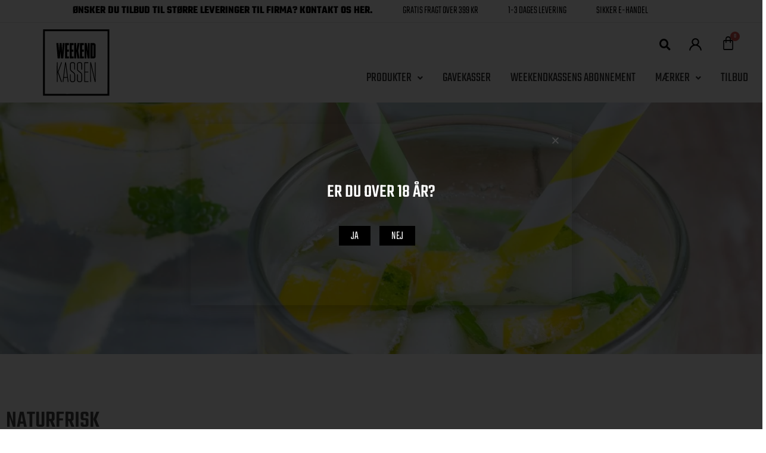

--- FILE ---
content_type: text/html; charset=UTF-8
request_url: https://weekend-kassen.dk/vare-kategori/maerker/naturfrisk/
body_size: 35734
content:
<!DOCTYPE html>
<html lang="da-DK">
<head>
<meta charset="UTF-8">
<meta name="viewport" content="width=device-width, initial-scale=1">
	<link rel="profile" href="https://gmpg.org/xfn/11"> 
	<script type="text/javascript">
	window.dataLayerPYS = window.dataLayerPYS || [];

	function gtag() {
		dataLayerPYS.
		push(arguments);
	}

	gtag("consent", "default", {
		ad_user_data: "denied",
		ad_personalization: "denied",
		ad_storage: "denied",
		analytics_storage: "denied",
		functionality_storage: "denied",
		personalization_storage: "denied",
		security_storage: "granted",
		wait_for_update: 500,
	});
	gtag("set", "ads_data_redaction", true);
	</script>
<script type="text/javascript"
		id="Cookiebot"
		src="https://consent.cookiebot.com/uc.js"
		data-implementation="wp"
		data-cbid="b18d3078-4627-4388-bd9b-c458216aacdb"
							async	></script>
<title>Naturfrisk &#8211; WeekendKassen</title><link rel="preload" data-rocket-preload as="style" href="https://fonts.googleapis.com/css?family=Teko%3A300%2C%2C500%2C400%7CTeko%3A300%2C500&#038;display=swap" /><link rel="stylesheet" href="https://fonts.googleapis.com/css?family=Teko%3A300%2C%2C500%2C400%7CTeko%3A300%2C500&#038;display=swap" media="print" onload="this.media='all'" /><noscript><link rel="stylesheet" href="https://fonts.googleapis.com/css?family=Teko%3A300%2C%2C500%2C400%7CTeko%3A300%2C500&#038;display=swap" /></noscript>
<meta name='robots' content='max-image-preview:large' />

<!-- Google Tag Manager by PYS -->
    <script data-cfasync="false" data-pagespeed-no-defer>
	    window.dataLayerPYS = window.dataLayerPYS || [];
	</script>
<!-- End Google Tag Manager by PYS --><script>window._wca = window._wca || [];</script>
<script type='application/javascript'  id='pys-version-script'>console.log('PixelYourSite Free version 10.2.0');</script>
<link rel='dns-prefetch' href='//stats.wp.com' />
<link rel='dns-prefetch' href='//fonts.googleapis.com' />
<link href='https://fonts.gstatic.com' crossorigin rel='preconnect' />
<link rel='preconnect' href='//c0.wp.com' />
<link rel="alternate" type="application/rss+xml" title="WeekendKassen &raquo; Feed" href="https://weekend-kassen.dk/feed/" />
<link rel="alternate" type="application/rss+xml" title="WeekendKassen &raquo;-kommentar-feed" href="https://weekend-kassen.dk/comments/feed/" />
<link rel="alternate" type="application/rss+xml" title="WeekendKassen &raquo; Naturfrisk Kategori Feed" href="https://weekend-kassen.dk/vare-kategori/maerker/naturfrisk/feed/" />
<style id='wp-img-auto-sizes-contain-inline-css'>
img:is([sizes=auto i],[sizes^="auto," i]){contain-intrinsic-size:3000px 1500px}
/*# sourceURL=wp-img-auto-sizes-contain-inline-css */
</style>
<link data-minify="1" rel='stylesheet' id='shipmondo-service-point-selector-block-style-css' href='https://weekend-kassen.dk/wp-content/cache/min/1/wp-content/plugins/pakkelabels-for-woocommerce/public/build/blocks/service-point-selector/style-view.css?ver=1768639677' media='all' />
<link rel='stylesheet' id='astra-theme-css-css' href='https://weekend-kassen.dk/wp-content/themes/astra/assets/css/minified/style.min.css?ver=4.9.2' media='all' />

<link data-minify="1" rel='stylesheet' id='astra-theme-dynamic-css' href='https://weekend-kassen.dk/wp-content/cache/min/1/wp-content/uploads/astra/astra-theme-dynamic-css-product_cat-133.css?ver=1768639946' media='all' />
<style id='wp-emoji-styles-inline-css'>

	img.wp-smiley, img.emoji {
		display: inline !important;
		border: none !important;
		box-shadow: none !important;
		height: 1em !important;
		width: 1em !important;
		margin: 0 0.07em !important;
		vertical-align: -0.1em !important;
		background: none !important;
		padding: 0 !important;
	}
/*# sourceURL=wp-emoji-styles-inline-css */
</style>
<link data-minify="1" rel='stylesheet' id='wp-block-library-css' href='https://weekend-kassen.dk/wp-content/cache/min/1/c/6.9/wp-includes/css/dist/block-library/style.min.css?ver=1768639679' media='all' />
<link data-minify="1" rel='stylesheet' id='wc-blocks-style-css' href='https://weekend-kassen.dk/wp-content/cache/min/1/p/woocommerce/9.8.6/assets/client/blocks/wc-blocks.css?ver=1768639677' media='all' />
<style id='global-styles-inline-css'>
:root{--wp--preset--aspect-ratio--square: 1;--wp--preset--aspect-ratio--4-3: 4/3;--wp--preset--aspect-ratio--3-4: 3/4;--wp--preset--aspect-ratio--3-2: 3/2;--wp--preset--aspect-ratio--2-3: 2/3;--wp--preset--aspect-ratio--16-9: 16/9;--wp--preset--aspect-ratio--9-16: 9/16;--wp--preset--color--black: #000000;--wp--preset--color--cyan-bluish-gray: #abb8c3;--wp--preset--color--white: #ffffff;--wp--preset--color--pale-pink: #f78da7;--wp--preset--color--vivid-red: #cf2e2e;--wp--preset--color--luminous-vivid-orange: #ff6900;--wp--preset--color--luminous-vivid-amber: #fcb900;--wp--preset--color--light-green-cyan: #7bdcb5;--wp--preset--color--vivid-green-cyan: #00d084;--wp--preset--color--pale-cyan-blue: #8ed1fc;--wp--preset--color--vivid-cyan-blue: #0693e3;--wp--preset--color--vivid-purple: #9b51e0;--wp--preset--color--ast-global-color-0: var(--ast-global-color-0);--wp--preset--color--ast-global-color-1: var(--ast-global-color-1);--wp--preset--color--ast-global-color-2: var(--ast-global-color-2);--wp--preset--color--ast-global-color-3: var(--ast-global-color-3);--wp--preset--color--ast-global-color-4: var(--ast-global-color-4);--wp--preset--color--ast-global-color-5: var(--ast-global-color-5);--wp--preset--color--ast-global-color-6: var(--ast-global-color-6);--wp--preset--color--ast-global-color-7: var(--ast-global-color-7);--wp--preset--color--ast-global-color-8: var(--ast-global-color-8);--wp--preset--gradient--vivid-cyan-blue-to-vivid-purple: linear-gradient(135deg,rgb(6,147,227) 0%,rgb(155,81,224) 100%);--wp--preset--gradient--light-green-cyan-to-vivid-green-cyan: linear-gradient(135deg,rgb(122,220,180) 0%,rgb(0,208,130) 100%);--wp--preset--gradient--luminous-vivid-amber-to-luminous-vivid-orange: linear-gradient(135deg,rgb(252,185,0) 0%,rgb(255,105,0) 100%);--wp--preset--gradient--luminous-vivid-orange-to-vivid-red: linear-gradient(135deg,rgb(255,105,0) 0%,rgb(207,46,46) 100%);--wp--preset--gradient--very-light-gray-to-cyan-bluish-gray: linear-gradient(135deg,rgb(238,238,238) 0%,rgb(169,184,195) 100%);--wp--preset--gradient--cool-to-warm-spectrum: linear-gradient(135deg,rgb(74,234,220) 0%,rgb(151,120,209) 20%,rgb(207,42,186) 40%,rgb(238,44,130) 60%,rgb(251,105,98) 80%,rgb(254,248,76) 100%);--wp--preset--gradient--blush-light-purple: linear-gradient(135deg,rgb(255,206,236) 0%,rgb(152,150,240) 100%);--wp--preset--gradient--blush-bordeaux: linear-gradient(135deg,rgb(254,205,165) 0%,rgb(254,45,45) 50%,rgb(107,0,62) 100%);--wp--preset--gradient--luminous-dusk: linear-gradient(135deg,rgb(255,203,112) 0%,rgb(199,81,192) 50%,rgb(65,88,208) 100%);--wp--preset--gradient--pale-ocean: linear-gradient(135deg,rgb(255,245,203) 0%,rgb(182,227,212) 50%,rgb(51,167,181) 100%);--wp--preset--gradient--electric-grass: linear-gradient(135deg,rgb(202,248,128) 0%,rgb(113,206,126) 100%);--wp--preset--gradient--midnight: linear-gradient(135deg,rgb(2,3,129) 0%,rgb(40,116,252) 100%);--wp--preset--font-size--small: 13px;--wp--preset--font-size--medium: 20px;--wp--preset--font-size--large: 36px;--wp--preset--font-size--x-large: 42px;--wp--preset--spacing--20: 0.44rem;--wp--preset--spacing--30: 0.67rem;--wp--preset--spacing--40: 1rem;--wp--preset--spacing--50: 1.5rem;--wp--preset--spacing--60: 2.25rem;--wp--preset--spacing--70: 3.38rem;--wp--preset--spacing--80: 5.06rem;--wp--preset--shadow--natural: 6px 6px 9px rgba(0, 0, 0, 0.2);--wp--preset--shadow--deep: 12px 12px 50px rgba(0, 0, 0, 0.4);--wp--preset--shadow--sharp: 6px 6px 0px rgba(0, 0, 0, 0.2);--wp--preset--shadow--outlined: 6px 6px 0px -3px rgb(255, 255, 255), 6px 6px rgb(0, 0, 0);--wp--preset--shadow--crisp: 6px 6px 0px rgb(0, 0, 0);}:root { --wp--style--global--content-size: var(--wp--custom--ast-content-width-size);--wp--style--global--wide-size: var(--wp--custom--ast-wide-width-size); }:where(body) { margin: 0; }.wp-site-blocks > .alignleft { float: left; margin-right: 2em; }.wp-site-blocks > .alignright { float: right; margin-left: 2em; }.wp-site-blocks > .aligncenter { justify-content: center; margin-left: auto; margin-right: auto; }:where(.wp-site-blocks) > * { margin-block-start: 24px; margin-block-end: 0; }:where(.wp-site-blocks) > :first-child { margin-block-start: 0; }:where(.wp-site-blocks) > :last-child { margin-block-end: 0; }:root { --wp--style--block-gap: 24px; }:root :where(.is-layout-flow) > :first-child{margin-block-start: 0;}:root :where(.is-layout-flow) > :last-child{margin-block-end: 0;}:root :where(.is-layout-flow) > *{margin-block-start: 24px;margin-block-end: 0;}:root :where(.is-layout-constrained) > :first-child{margin-block-start: 0;}:root :where(.is-layout-constrained) > :last-child{margin-block-end: 0;}:root :where(.is-layout-constrained) > *{margin-block-start: 24px;margin-block-end: 0;}:root :where(.is-layout-flex){gap: 24px;}:root :where(.is-layout-grid){gap: 24px;}.is-layout-flow > .alignleft{float: left;margin-inline-start: 0;margin-inline-end: 2em;}.is-layout-flow > .alignright{float: right;margin-inline-start: 2em;margin-inline-end: 0;}.is-layout-flow > .aligncenter{margin-left: auto !important;margin-right: auto !important;}.is-layout-constrained > .alignleft{float: left;margin-inline-start: 0;margin-inline-end: 2em;}.is-layout-constrained > .alignright{float: right;margin-inline-start: 2em;margin-inline-end: 0;}.is-layout-constrained > .aligncenter{margin-left: auto !important;margin-right: auto !important;}.is-layout-constrained > :where(:not(.alignleft):not(.alignright):not(.alignfull)){max-width: var(--wp--style--global--content-size);margin-left: auto !important;margin-right: auto !important;}.is-layout-constrained > .alignwide{max-width: var(--wp--style--global--wide-size);}body .is-layout-flex{display: flex;}.is-layout-flex{flex-wrap: wrap;align-items: center;}.is-layout-flex > :is(*, div){margin: 0;}body .is-layout-grid{display: grid;}.is-layout-grid > :is(*, div){margin: 0;}body{padding-top: 0px;padding-right: 0px;padding-bottom: 0px;padding-left: 0px;}a:where(:not(.wp-element-button)){text-decoration: none;}:root :where(.wp-element-button, .wp-block-button__link){background-color: #32373c;border-width: 0;color: #fff;font-family: inherit;font-size: inherit;font-style: inherit;font-weight: inherit;letter-spacing: inherit;line-height: inherit;padding-top: calc(0.667em + 2px);padding-right: calc(1.333em + 2px);padding-bottom: calc(0.667em + 2px);padding-left: calc(1.333em + 2px);text-decoration: none;text-transform: inherit;}.has-black-color{color: var(--wp--preset--color--black) !important;}.has-cyan-bluish-gray-color{color: var(--wp--preset--color--cyan-bluish-gray) !important;}.has-white-color{color: var(--wp--preset--color--white) !important;}.has-pale-pink-color{color: var(--wp--preset--color--pale-pink) !important;}.has-vivid-red-color{color: var(--wp--preset--color--vivid-red) !important;}.has-luminous-vivid-orange-color{color: var(--wp--preset--color--luminous-vivid-orange) !important;}.has-luminous-vivid-amber-color{color: var(--wp--preset--color--luminous-vivid-amber) !important;}.has-light-green-cyan-color{color: var(--wp--preset--color--light-green-cyan) !important;}.has-vivid-green-cyan-color{color: var(--wp--preset--color--vivid-green-cyan) !important;}.has-pale-cyan-blue-color{color: var(--wp--preset--color--pale-cyan-blue) !important;}.has-vivid-cyan-blue-color{color: var(--wp--preset--color--vivid-cyan-blue) !important;}.has-vivid-purple-color{color: var(--wp--preset--color--vivid-purple) !important;}.has-ast-global-color-0-color{color: var(--wp--preset--color--ast-global-color-0) !important;}.has-ast-global-color-1-color{color: var(--wp--preset--color--ast-global-color-1) !important;}.has-ast-global-color-2-color{color: var(--wp--preset--color--ast-global-color-2) !important;}.has-ast-global-color-3-color{color: var(--wp--preset--color--ast-global-color-3) !important;}.has-ast-global-color-4-color{color: var(--wp--preset--color--ast-global-color-4) !important;}.has-ast-global-color-5-color{color: var(--wp--preset--color--ast-global-color-5) !important;}.has-ast-global-color-6-color{color: var(--wp--preset--color--ast-global-color-6) !important;}.has-ast-global-color-7-color{color: var(--wp--preset--color--ast-global-color-7) !important;}.has-ast-global-color-8-color{color: var(--wp--preset--color--ast-global-color-8) !important;}.has-black-background-color{background-color: var(--wp--preset--color--black) !important;}.has-cyan-bluish-gray-background-color{background-color: var(--wp--preset--color--cyan-bluish-gray) !important;}.has-white-background-color{background-color: var(--wp--preset--color--white) !important;}.has-pale-pink-background-color{background-color: var(--wp--preset--color--pale-pink) !important;}.has-vivid-red-background-color{background-color: var(--wp--preset--color--vivid-red) !important;}.has-luminous-vivid-orange-background-color{background-color: var(--wp--preset--color--luminous-vivid-orange) !important;}.has-luminous-vivid-amber-background-color{background-color: var(--wp--preset--color--luminous-vivid-amber) !important;}.has-light-green-cyan-background-color{background-color: var(--wp--preset--color--light-green-cyan) !important;}.has-vivid-green-cyan-background-color{background-color: var(--wp--preset--color--vivid-green-cyan) !important;}.has-pale-cyan-blue-background-color{background-color: var(--wp--preset--color--pale-cyan-blue) !important;}.has-vivid-cyan-blue-background-color{background-color: var(--wp--preset--color--vivid-cyan-blue) !important;}.has-vivid-purple-background-color{background-color: var(--wp--preset--color--vivid-purple) !important;}.has-ast-global-color-0-background-color{background-color: var(--wp--preset--color--ast-global-color-0) !important;}.has-ast-global-color-1-background-color{background-color: var(--wp--preset--color--ast-global-color-1) !important;}.has-ast-global-color-2-background-color{background-color: var(--wp--preset--color--ast-global-color-2) !important;}.has-ast-global-color-3-background-color{background-color: var(--wp--preset--color--ast-global-color-3) !important;}.has-ast-global-color-4-background-color{background-color: var(--wp--preset--color--ast-global-color-4) !important;}.has-ast-global-color-5-background-color{background-color: var(--wp--preset--color--ast-global-color-5) !important;}.has-ast-global-color-6-background-color{background-color: var(--wp--preset--color--ast-global-color-6) !important;}.has-ast-global-color-7-background-color{background-color: var(--wp--preset--color--ast-global-color-7) !important;}.has-ast-global-color-8-background-color{background-color: var(--wp--preset--color--ast-global-color-8) !important;}.has-black-border-color{border-color: var(--wp--preset--color--black) !important;}.has-cyan-bluish-gray-border-color{border-color: var(--wp--preset--color--cyan-bluish-gray) !important;}.has-white-border-color{border-color: var(--wp--preset--color--white) !important;}.has-pale-pink-border-color{border-color: var(--wp--preset--color--pale-pink) !important;}.has-vivid-red-border-color{border-color: var(--wp--preset--color--vivid-red) !important;}.has-luminous-vivid-orange-border-color{border-color: var(--wp--preset--color--luminous-vivid-orange) !important;}.has-luminous-vivid-amber-border-color{border-color: var(--wp--preset--color--luminous-vivid-amber) !important;}.has-light-green-cyan-border-color{border-color: var(--wp--preset--color--light-green-cyan) !important;}.has-vivid-green-cyan-border-color{border-color: var(--wp--preset--color--vivid-green-cyan) !important;}.has-pale-cyan-blue-border-color{border-color: var(--wp--preset--color--pale-cyan-blue) !important;}.has-vivid-cyan-blue-border-color{border-color: var(--wp--preset--color--vivid-cyan-blue) !important;}.has-vivid-purple-border-color{border-color: var(--wp--preset--color--vivid-purple) !important;}.has-ast-global-color-0-border-color{border-color: var(--wp--preset--color--ast-global-color-0) !important;}.has-ast-global-color-1-border-color{border-color: var(--wp--preset--color--ast-global-color-1) !important;}.has-ast-global-color-2-border-color{border-color: var(--wp--preset--color--ast-global-color-2) !important;}.has-ast-global-color-3-border-color{border-color: var(--wp--preset--color--ast-global-color-3) !important;}.has-ast-global-color-4-border-color{border-color: var(--wp--preset--color--ast-global-color-4) !important;}.has-ast-global-color-5-border-color{border-color: var(--wp--preset--color--ast-global-color-5) !important;}.has-ast-global-color-6-border-color{border-color: var(--wp--preset--color--ast-global-color-6) !important;}.has-ast-global-color-7-border-color{border-color: var(--wp--preset--color--ast-global-color-7) !important;}.has-ast-global-color-8-border-color{border-color: var(--wp--preset--color--ast-global-color-8) !important;}.has-vivid-cyan-blue-to-vivid-purple-gradient-background{background: var(--wp--preset--gradient--vivid-cyan-blue-to-vivid-purple) !important;}.has-light-green-cyan-to-vivid-green-cyan-gradient-background{background: var(--wp--preset--gradient--light-green-cyan-to-vivid-green-cyan) !important;}.has-luminous-vivid-amber-to-luminous-vivid-orange-gradient-background{background: var(--wp--preset--gradient--luminous-vivid-amber-to-luminous-vivid-orange) !important;}.has-luminous-vivid-orange-to-vivid-red-gradient-background{background: var(--wp--preset--gradient--luminous-vivid-orange-to-vivid-red) !important;}.has-very-light-gray-to-cyan-bluish-gray-gradient-background{background: var(--wp--preset--gradient--very-light-gray-to-cyan-bluish-gray) !important;}.has-cool-to-warm-spectrum-gradient-background{background: var(--wp--preset--gradient--cool-to-warm-spectrum) !important;}.has-blush-light-purple-gradient-background{background: var(--wp--preset--gradient--blush-light-purple) !important;}.has-blush-bordeaux-gradient-background{background: var(--wp--preset--gradient--blush-bordeaux) !important;}.has-luminous-dusk-gradient-background{background: var(--wp--preset--gradient--luminous-dusk) !important;}.has-pale-ocean-gradient-background{background: var(--wp--preset--gradient--pale-ocean) !important;}.has-electric-grass-gradient-background{background: var(--wp--preset--gradient--electric-grass) !important;}.has-midnight-gradient-background{background: var(--wp--preset--gradient--midnight) !important;}.has-small-font-size{font-size: var(--wp--preset--font-size--small) !important;}.has-medium-font-size{font-size: var(--wp--preset--font-size--medium) !important;}.has-large-font-size{font-size: var(--wp--preset--font-size--large) !important;}.has-x-large-font-size{font-size: var(--wp--preset--font-size--x-large) !important;}
/*# sourceURL=global-styles-inline-css */
</style>

<link data-minify="1" rel='stylesheet' id='mitid-modal-style-css' href='https://weekend-kassen.dk/wp-content/cache/min/1/wp-content/plugins/woocheck/public/css/mitid-auth.css?ver=1768639677' media='all' />
<link rel='stylesheet' id='woocommerce-layout-css' href='https://weekend-kassen.dk/wp-content/themes/astra/assets/css/minified/compatibility/woocommerce/woocommerce-layout.min.css?ver=4.9.2' media='all' />
<style id='woocommerce-layout-inline-css'>

	.infinite-scroll .woocommerce-pagination {
		display: none;
	}
/*# sourceURL=woocommerce-layout-inline-css */
</style>
<link rel='stylesheet' id='woocommerce-smallscreen-css' href='https://weekend-kassen.dk/wp-content/themes/astra/assets/css/minified/compatibility/woocommerce/woocommerce-smallscreen.min.css?ver=4.9.2' media='only screen and (max-width: 768px)' />
<link data-minify="1" rel='stylesheet' id='woocommerce-general-css' href='https://weekend-kassen.dk/wp-content/cache/min/1/wp-content/themes/astra/assets/css/minified/compatibility/woocommerce/woocommerce.min.css?ver=1768639677' media='all' />
<style id='woocommerce-general-inline-css'>

					.woocommerce-js a.button, .woocommerce button.button, .woocommerce input.button, .woocommerce #respond input#submit {
						font-size: 100%;
						line-height: 1;
						text-decoration: none;
						overflow: visible;
						padding: 0.5em 0.75em;
						font-weight: 700;
						border-radius: 3px;
						color: $secondarytext;
						background-color: $secondary;
						border: 0;
					}
					.woocommerce-js a.button:hover, .woocommerce button.button:hover, .woocommerce input.button:hover, .woocommerce #respond input#submit:hover {
						background-color: #dad8da;
						background-image: none;
						color: #515151;
					}
				#customer_details h3:not(.elementor-widget-woocommerce-checkout-page h3){font-size:1.2rem;padding:20px 0 14px;margin:0 0 20px;border-bottom:1px solid var(--ast-border-color);font-weight:700;}form #order_review_heading:not(.elementor-widget-woocommerce-checkout-page #order_review_heading){border-width:2px 2px 0 2px;border-style:solid;font-size:1.2rem;margin:0;padding:1.5em 1.5em 1em;border-color:var(--ast-border-color);font-weight:700;}.woocommerce-Address h3, .cart-collaterals h2{font-size:1.2rem;padding:.7em 1em;}.woocommerce-cart .cart-collaterals .cart_totals>h2{font-weight:700;}form #order_review:not(.elementor-widget-woocommerce-checkout-page #order_review){padding:0 2em;border-width:0 2px 2px;border-style:solid;border-color:var(--ast-border-color);}ul#shipping_method li:not(.elementor-widget-woocommerce-cart #shipping_method li){margin:0;padding:0.25em 0 0.25em 22px;text-indent:-22px;list-style:none outside;}.woocommerce span.onsale, .wc-block-grid__product .wc-block-grid__product-onsale{background-color:#000000;color:#ffffff;}.woocommerce-message, .woocommerce-info{border-top-color:#363636;}.woocommerce-message::before,.woocommerce-info::before{color:#363636;}.woocommerce ul.products li.product .price, .woocommerce div.product p.price, .woocommerce div.product span.price, .widget_layered_nav_filters ul li.chosen a, .woocommerce-page ul.products li.product .ast-woo-product-category, .wc-layered-nav-rating a{color:#454545;}.woocommerce nav.woocommerce-pagination ul,.woocommerce nav.woocommerce-pagination ul li{border-color:#363636;}.woocommerce nav.woocommerce-pagination ul li a:focus, .woocommerce nav.woocommerce-pagination ul li a:hover, .woocommerce nav.woocommerce-pagination ul li span.current{background:#363636;color:#ffffff;}.woocommerce-MyAccount-navigation-link.is-active a{color:#454545;}.woocommerce .widget_price_filter .ui-slider .ui-slider-range, .woocommerce .widget_price_filter .ui-slider .ui-slider-handle{background-color:#363636;}.woocommerce .star-rating, .woocommerce .comment-form-rating .stars a, .woocommerce .star-rating::before{color:var(--ast-global-color-3);}.woocommerce div.product .woocommerce-tabs ul.tabs li.active:before,  .woocommerce div.ast-product-tabs-layout-vertical .woocommerce-tabs ul.tabs li:hover::before{background:#363636;}.ast-site-header-cart a{color:#454545;}.ast-site-header-cart a:focus, .ast-site-header-cart a:hover, .ast-site-header-cart .current-menu-item a{color:#363636;}.ast-cart-menu-wrap .count, .ast-cart-menu-wrap .count:after{border-color:#363636;color:#363636;}.ast-cart-menu-wrap:hover .count{color:#ffffff;background-color:#363636;}.ast-site-header-cart .widget_shopping_cart .total .woocommerce-Price-amount{color:#363636;}.woocommerce a.remove:hover, .ast-woocommerce-cart-menu .main-header-menu .woocommerce-custom-menu-item .menu-item:hover > .menu-link.remove:hover{color:#363636;border-color:#363636;background-color:#ffffff;}.ast-site-header-cart .widget_shopping_cart .buttons .button.checkout, .woocommerce .widget_shopping_cart .woocommerce-mini-cart__buttons .checkout.wc-forward{color:#ffffff;border-color:#454545;background-color:#454545;}.site-header .ast-site-header-cart-data .button.wc-forward, .site-header .ast-site-header-cart-data .button.wc-forward:hover{color:#ffffff;}.below-header-user-select .ast-site-header-cart .widget, .ast-above-header-section .ast-site-header-cart .widget a, .below-header-user-select .ast-site-header-cart .widget_shopping_cart a{color:#454545;}.below-header-user-select .ast-site-header-cart .widget_shopping_cart a:hover, .ast-above-header-section .ast-site-header-cart .widget_shopping_cart a:hover, .below-header-user-select .ast-site-header-cart .widget_shopping_cart a.remove:hover, .ast-above-header-section .ast-site-header-cart .widget_shopping_cart a.remove:hover{color:#363636;}.woocommerce .woocommerce-cart-form button[name="update_cart"]:disabled{color:#ffffff;}.woocommerce #content table.cart .button[name="apply_coupon"], .woocommerce-page #content table.cart .button[name="apply_coupon"]{padding:10px 40px;}.woocommerce table.cart td.actions .button, .woocommerce #content table.cart td.actions .button, .woocommerce-page table.cart td.actions .button, .woocommerce-page #content table.cart td.actions .button{line-height:1;border-width:1px;border-style:solid;}.woocommerce ul.products li.product .button, .woocommerce-page ul.products li.product .button{line-height:1.3;}.woocommerce-js a.button, .woocommerce button.button, .woocommerce .woocommerce-message a.button, .woocommerce #respond input#submit.alt, .woocommerce-js a.button.alt, .woocommerce button.button.alt, .woocommerce input.button.alt, .woocommerce input.button,.woocommerce input.button:disabled, .woocommerce input.button:disabled[disabled], .woocommerce input.button:disabled:hover, .woocommerce input.button:disabled[disabled]:hover, .woocommerce #respond input#submit, .woocommerce button.button.alt.disabled, .wc-block-grid__products .wc-block-grid__product .wp-block-button__link, .wc-block-grid__product-onsale{color:#ffffff;border-color:#000000;background-color:#000000;}.woocommerce-js a.button:hover, .woocommerce button.button:hover, .woocommerce .woocommerce-message a.button:hover,.woocommerce #respond input#submit:hover,.woocommerce #respond input#submit.alt:hover, .woocommerce-js a.button.alt:hover, .woocommerce button.button.alt:hover, .woocommerce input.button.alt:hover, .woocommerce input.button:hover, .woocommerce button.button.alt.disabled:hover, .wc-block-grid__products .wc-block-grid__product .wp-block-button__link:hover{color:#ffffff;border-color:#454545;background-color:#454545;}.woocommerce-js a.button, .woocommerce button.button, .woocommerce .woocommerce-message a.button, .woocommerce #respond input#submit.alt, .woocommerce-js a.button.alt, .woocommerce button.button.alt, .woocommerce input.button.alt, .woocommerce input.button,.woocommerce-cart table.cart td.actions .button, .woocommerce form.checkout_coupon .button, .woocommerce #respond input#submit, .wc-block-grid__products .wc-block-grid__product .wp-block-button__link{border-top-left-radius:2px;border-top-right-radius:2px;border-bottom-right-radius:2px;border-bottom-left-radius:2px;padding-top:10px;padding-right:40px;padding-bottom:10px;padding-left:40px;}.woocommerce ul.products li.product a, .woocommerce-js a.button:hover, .woocommerce button.button:hover, .woocommerce input.button:hover, .woocommerce #respond input#submit:hover{text-decoration:none;}.woocommerce .up-sells h2, .woocommerce .related.products h2, .woocommerce .woocommerce-tabs h2{font-size:1.5rem;}.woocommerce h2, .woocommerce-account h2{font-size:1.625rem;}.woocommerce ul.product-categories > li ul li:before{content:"\e900";padding:0 5px 0 5px;display:inline-block;font-family:Astra;transform:rotate(-90deg);font-size:0.7rem;}.ast-site-header-cart i.astra-icon:before{font-family:Astra;}.ast-icon-shopping-cart:before{content:"\f07a";}.ast-icon-shopping-bag:before{content:"\f290";}.ast-icon-shopping-basket:before{content:"\f291";}.ast-icon-shopping-cart svg{height:.82em;}.ast-icon-shopping-bag svg{height:1em;width:1em;}.ast-icon-shopping-basket svg{height:1.15em;width:1.2em;}.ast-site-header-cart.ast-menu-cart-outline .ast-addon-cart-wrap, .ast-site-header-cart.ast-menu-cart-fill .ast-addon-cart-wrap {line-height:1;}.ast-site-header-cart.ast-menu-cart-fill i.astra-icon{ font-size:1.1em;}li.woocommerce-custom-menu-item .ast-site-header-cart i.astra-icon:after{ padding-left:2px;}.ast-hfb-header .ast-addon-cart-wrap{ padding:0.4em;}.ast-header-break-point.ast-header-custom-item-outside .ast-woo-header-cart-info-wrap{ display:none;}.ast-site-header-cart i.astra-icon:after{ background:#000000;}.ast-separate-container .ast-woocommerce-container{padding:3em;}@media (min-width:545px) and (max-width:768px){.woocommerce.tablet-columns-6 ul.products li.product, .woocommerce-page.tablet-columns-6 ul.products li.product{width:calc(16.66% - 16.66px);}.woocommerce.tablet-columns-5 ul.products li.product, .woocommerce-page.tablet-columns-5 ul.products li.product{width:calc(20% - 16px);}.woocommerce.tablet-columns-4 ul.products li.product, .woocommerce-page.tablet-columns-4 ul.products li.product{width:calc(25% - 15px);}.woocommerce.tablet-columns-3 ul.products li.product, .woocommerce-page.tablet-columns-3 ul.products li.product{width:calc(33.33% - 14px);}.woocommerce.tablet-columns-2 ul.products li.product, .woocommerce-page.tablet-columns-2 ul.products li.product{width:calc(50% - 10px);}.woocommerce.tablet-columns-1 ul.products li.product, .woocommerce-page.tablet-columns-1 ul.products li.product{width:100%;}.woocommerce div.product .related.products ul.products li.product{width:calc(33.33% - 14px);}}@media (min-width:545px) and (max-width:768px){.woocommerce[class*="columns-"].columns-3 > ul.products li.product, .woocommerce[class*="columns-"].columns-4 > ul.products li.product, .woocommerce[class*="columns-"].columns-5 > ul.products li.product, .woocommerce[class*="columns-"].columns-6 > ul.products li.product{width:calc(33.33% - 14px);margin-right:20px;}.woocommerce[class*="columns-"].columns-3 > ul.products li.product:nth-child(3n), .woocommerce[class*="columns-"].columns-4 > ul.products li.product:nth-child(3n), .woocommerce[class*="columns-"].columns-5 > ul.products li.product:nth-child(3n), .woocommerce[class*="columns-"].columns-6 > ul.products li.product:nth-child(3n){margin-right:0;clear:right;}.woocommerce[class*="columns-"].columns-3 > ul.products li.product:nth-child(3n+1), .woocommerce[class*="columns-"].columns-4 > ul.products li.product:nth-child(3n+1), .woocommerce[class*="columns-"].columns-5 > ul.products li.product:nth-child(3n+1), .woocommerce[class*="columns-"].columns-6 > ul.products li.product:nth-child(3n+1){clear:left;}.woocommerce[class*="columns-"] ul.products li.product:nth-child(n), .woocommerce-page[class*="columns-"] ul.products li.product:nth-child(n){margin-right:20px;clear:none;}.woocommerce.tablet-columns-2 ul.products li.product:nth-child(2n), .woocommerce-page.tablet-columns-2 ul.products li.product:nth-child(2n), .woocommerce.tablet-columns-3 ul.products li.product:nth-child(3n), .woocommerce-page.tablet-columns-3 ul.products li.product:nth-child(3n), .woocommerce.tablet-columns-4 ul.products li.product:nth-child(4n), .woocommerce-page.tablet-columns-4 ul.products li.product:nth-child(4n), .woocommerce.tablet-columns-5 ul.products li.product:nth-child(5n), .woocommerce-page.tablet-columns-5 ul.products li.product:nth-child(5n), .woocommerce.tablet-columns-6 ul.products li.product:nth-child(6n), .woocommerce-page.tablet-columns-6 ul.products li.product:nth-child(6n){margin-right:0;clear:right;}.woocommerce.tablet-columns-2 ul.products li.product:nth-child(2n+1), .woocommerce-page.tablet-columns-2 ul.products li.product:nth-child(2n+1), .woocommerce.tablet-columns-3 ul.products li.product:nth-child(3n+1), .woocommerce-page.tablet-columns-3 ul.products li.product:nth-child(3n+1), .woocommerce.tablet-columns-4 ul.products li.product:nth-child(4n+1), .woocommerce-page.tablet-columns-4 ul.products li.product:nth-child(4n+1), .woocommerce.tablet-columns-5 ul.products li.product:nth-child(5n+1), .woocommerce-page.tablet-columns-5 ul.products li.product:nth-child(5n+1), .woocommerce.tablet-columns-6 ul.products li.product:nth-child(6n+1), .woocommerce-page.tablet-columns-6 ul.products li.product:nth-child(6n+1){clear:left;}.woocommerce div.product .related.products ul.products li.product:nth-child(3n), .woocommerce-page.tablet-columns-1 .site-main ul.products li.product{margin-right:0;clear:right;}.woocommerce div.product .related.products ul.products li.product:nth-child(3n+1){clear:left;}}@media (min-width:769px){.woocommerce form.checkout_coupon{width:50%;}.woocommerce #reviews #comments{float:left;}.woocommerce #reviews #review_form_wrapper{float:right;}}@media (max-width:768px){.ast-header-break-point.ast-woocommerce-cart-menu .header-main-layout-1.ast-mobile-header-stack.ast-no-menu-items .ast-site-header-cart, .ast-header-break-point.ast-woocommerce-cart-menu .header-main-layout-3.ast-mobile-header-stack.ast-no-menu-items .ast-site-header-cart{padding-right:0;padding-left:0;}.ast-header-break-point.ast-woocommerce-cart-menu .header-main-layout-1.ast-mobile-header-stack .main-header-bar{text-align:center;}.ast-header-break-point.ast-woocommerce-cart-menu .header-main-layout-1.ast-mobile-header-stack .ast-site-header-cart, .ast-header-break-point.ast-woocommerce-cart-menu .header-main-layout-1.ast-mobile-header-stack .ast-mobile-menu-buttons{display:inline-block;}.ast-header-break-point.ast-woocommerce-cart-menu .header-main-layout-2.ast-mobile-header-inline .site-branding{flex:auto;}.ast-header-break-point.ast-woocommerce-cart-menu .header-main-layout-3.ast-mobile-header-stack .site-branding{flex:0 0 100%;}.ast-header-break-point.ast-woocommerce-cart-menu .header-main-layout-3.ast-mobile-header-stack .main-header-container{display:flex;justify-content:center;}.woocommerce-cart .woocommerce-shipping-calculator .button{width:100%;}.woocommerce div.product div.images, .woocommerce div.product div.summary, .woocommerce #content div.product div.images, .woocommerce #content div.product div.summary, .woocommerce-page div.product div.images, .woocommerce-page div.product div.summary, .woocommerce-page #content div.product div.images, .woocommerce-page #content div.product div.summary{float:none;width:100%;}.woocommerce-cart table.cart td.actions .ast-return-to-shop{display:block;text-align:center;margin-top:1em;}}@media (max-width:544px){.ast-separate-container .ast-woocommerce-container{padding:.54em 1em 1.33333em;}.woocommerce-message, .woocommerce-error, .woocommerce-info{display:flex;flex-wrap:wrap;}.woocommerce-message a.button, .woocommerce-error a.button, .woocommerce-info a.button{order:1;margin-top:.5em;}.woocommerce .woocommerce-ordering, .woocommerce-page .woocommerce-ordering{float:none;margin-bottom:2em;}.woocommerce table.cart td.actions .button, .woocommerce #content table.cart td.actions .button, .woocommerce-page table.cart td.actions .button, .woocommerce-page #content table.cart td.actions .button{padding-left:1em;padding-right:1em;}.woocommerce #content table.cart .button, .woocommerce-page #content table.cart .button{width:100%;}.woocommerce #content table.cart td.actions .coupon, .woocommerce-page #content table.cart td.actions .coupon{float:none;}.woocommerce #content table.cart td.actions .coupon .button, .woocommerce-page #content table.cart td.actions .coupon .button{flex:1;}.woocommerce #content div.product .woocommerce-tabs ul.tabs li a, .woocommerce-page #content div.product .woocommerce-tabs ul.tabs li a{display:block;}.woocommerce ul.products a.button, .woocommerce-page ul.products a.button{padding:0.5em 0.75em;}.woocommerce div.product .related.products ul.products li.product, .woocommerce.mobile-columns-2 ul.products li.product, .woocommerce-page.mobile-columns-2 ul.products li.product{width:calc(50% - 10px);}.woocommerce.mobile-columns-6 ul.products li.product, .woocommerce-page.mobile-columns-6 ul.products li.product{width:calc(16.66% - 16.66px);}.woocommerce.mobile-columns-5 ul.products li.product, .woocommerce-page.mobile-columns-5 ul.products li.product{width:calc(20% - 16px);}.woocommerce.mobile-columns-4 ul.products li.product, .woocommerce-page.mobile-columns-4 ul.products li.product{width:calc(25% - 15px);}.woocommerce.mobile-columns-3 ul.products li.product, .woocommerce-page.mobile-columns-3 ul.products li.product{width:calc(33.33% - 14px);}.woocommerce.mobile-columns-1 ul.products li.product, .woocommerce-page.mobile-columns-1 ul.products li.product{width:100%;}}@media (max-width:544px){.woocommerce ul.products a.button.loading::after, .woocommerce-page ul.products a.button.loading::after{display:inline-block;margin-left:5px;position:initial;}.woocommerce.mobile-columns-1 .site-main ul.products li.product:nth-child(n), .woocommerce-page.mobile-columns-1 .site-main ul.products li.product:nth-child(n){margin-right:0;}.woocommerce #content div.product .woocommerce-tabs ul.tabs li, .woocommerce-page #content div.product .woocommerce-tabs ul.tabs li{display:block;margin-right:0;}.woocommerce[class*="columns-"].columns-3 > ul.products li.product, .woocommerce[class*="columns-"].columns-4 > ul.products li.product, .woocommerce[class*="columns-"].columns-5 > ul.products li.product, .woocommerce[class*="columns-"].columns-6 > ul.products li.product{width:calc(50% - 10px);margin-right:20px;}.woocommerce[class*="columns-"] ul.products li.product:nth-child(n), .woocommerce-page[class*="columns-"] ul.products li.product:nth-child(n){margin-right:20px;clear:none;}.woocommerce-page[class*=columns-].columns-3>ul.products li.product:nth-child(2n), .woocommerce-page[class*=columns-].columns-4>ul.products li.product:nth-child(2n), .woocommerce-page[class*=columns-].columns-5>ul.products li.product:nth-child(2n), .woocommerce-page[class*=columns-].columns-6>ul.products li.product:nth-child(2n), .woocommerce[class*=columns-].columns-3>ul.products li.product:nth-child(2n), .woocommerce[class*=columns-].columns-4>ul.products li.product:nth-child(2n), .woocommerce[class*=columns-].columns-5>ul.products li.product:nth-child(2n), .woocommerce[class*=columns-].columns-6>ul.products li.product:nth-child(2n){margin-right:0;clear:right;}.woocommerce[class*="columns-"].columns-3 > ul.products li.product:nth-child(2n+1), .woocommerce[class*="columns-"].columns-4 > ul.products li.product:nth-child(2n+1), .woocommerce[class*="columns-"].columns-5 > ul.products li.product:nth-child(2n+1), .woocommerce[class*="columns-"].columns-6 > ul.products li.product:nth-child(2n+1){clear:left;}.woocommerce-page[class*=columns-] ul.products li.product:nth-child(n), .woocommerce[class*=columns-] ul.products li.product:nth-child(n){margin-right:20px;clear:none;}.woocommerce.mobile-columns-6 ul.products li.product:nth-child(6n), .woocommerce-page.mobile-columns-6 ul.products li.product:nth-child(6n), .woocommerce.mobile-columns-5 ul.products li.product:nth-child(5n), .woocommerce-page.mobile-columns-5 ul.products li.product:nth-child(5n), .woocommerce.mobile-columns-4 ul.products li.product:nth-child(4n), .woocommerce-page.mobile-columns-4 ul.products li.product:nth-child(4n), .woocommerce.mobile-columns-3 ul.products li.product:nth-child(3n), .woocommerce-page.mobile-columns-3 ul.products li.product:nth-child(3n), .woocommerce.mobile-columns-2 ul.products li.product:nth-child(2n), .woocommerce-page.mobile-columns-2 ul.products li.product:nth-child(2n), .woocommerce div.product .related.products ul.products li.product:nth-child(2n){margin-right:0;clear:right;}.woocommerce.mobile-columns-6 ul.products li.product:nth-child(6n+1), .woocommerce-page.mobile-columns-6 ul.products li.product:nth-child(6n+1), .woocommerce.mobile-columns-5 ul.products li.product:nth-child(5n+1), .woocommerce-page.mobile-columns-5 ul.products li.product:nth-child(5n+1), .woocommerce.mobile-columns-4 ul.products li.product:nth-child(4n+1), .woocommerce-page.mobile-columns-4 ul.products li.product:nth-child(4n+1), .woocommerce.mobile-columns-3 ul.products li.product:nth-child(3n+1), .woocommerce-page.mobile-columns-3 ul.products li.product:nth-child(3n+1), .woocommerce.mobile-columns-2 ul.products li.product:nth-child(2n+1), .woocommerce-page.mobile-columns-2 ul.products li.product:nth-child(2n+1), .woocommerce div.product .related.products ul.products li.product:nth-child(2n+1){clear:left;}}@media (min-width:769px){.woocommerce #content .ast-woocommerce-container div.product div.images, .woocommerce .ast-woocommerce-container div.product div.images, .woocommerce-page #content .ast-woocommerce-container div.product div.images, .woocommerce-page .ast-woocommerce-container div.product div.images{width:50%;}.woocommerce #content .ast-woocommerce-container div.product div.summary, .woocommerce .ast-woocommerce-container div.product div.summary, .woocommerce-page #content .ast-woocommerce-container div.product div.summary, .woocommerce-page .ast-woocommerce-container div.product div.summary{width:46%;}.woocommerce.woocommerce-checkout form #customer_details.col2-set .col-1, .woocommerce.woocommerce-checkout form #customer_details.col2-set .col-2, .woocommerce-page.woocommerce-checkout form #customer_details.col2-set .col-1, .woocommerce-page.woocommerce-checkout form #customer_details.col2-set .col-2{float:none;width:auto;}}.widget_product_search button{flex:0 0 auto;padding:10px 20px;}@media (min-width:769px){.woocommerce.woocommerce-checkout form #customer_details.col2-set, .woocommerce-page.woocommerce-checkout form #customer_details.col2-set{width:55%;float:left;margin-right:4.347826087%;}.woocommerce.woocommerce-checkout form #order_review, .woocommerce.woocommerce-checkout form #order_review_heading, .woocommerce-page.woocommerce-checkout form #order_review, .woocommerce-page.woocommerce-checkout form #order_review_heading{width:40%;float:right;margin-right:0;clear:right;}}select, .select2-container .select2-selection--single{background-image:url("data:image/svg+xml,%3Csvg class='ast-arrow-svg' xmlns='http://www.w3.org/2000/svg' xmlns:xlink='http://www.w3.org/1999/xlink' version='1.1' x='0px' y='0px' width='26px' height='16.043px' fill='%234B4F58' viewBox='57 35.171 26 16.043' enable-background='new 57 35.171 26 16.043' xml:space='preserve' %3E%3Cpath d='M57.5,38.193l12.5,12.5l12.5-12.5l-2.5-2.5l-10,10l-10-10L57.5,38.193z'%3E%3C/path%3E%3C/svg%3E");background-size:.8em;background-repeat:no-repeat;background-position-x:calc( 100% - 10px );background-position-y:center;-webkit-appearance:none;-moz-appearance:none;padding-right:2em;}
					.woocommerce-js .quantity.buttons_added {
						display: inline-flex;
					}

					.woocommerce-js .quantity.buttons_added + .button.single_add_to_cart_button {
						margin-left: unset;
					}

					.woocommerce-js .quantity .qty {
						width: 2.631em;
						margin-left: 38px;
					}

					.woocommerce-js .quantity .minus,
					.woocommerce-js .quantity .plus {
						width: 38px;
						display: flex;
						justify-content: center;
						background-color: transparent;
						border: 1px solid var(--ast-border-color);
						color: var(--ast-global-color-3);
						align-items: center;
						outline: 0;
						font-weight: 400;
						z-index: 3;
					}

					.woocommerce-js .quantity .minus {
						border-right-width: 0;
						margin-right: -38px;
					}

					.woocommerce-js .quantity .plus {
						border-left-width: 0;
						margin-right: 6px;
					}

					.woocommerce-js input[type=number] {
						max-width: 58px;
						min-height: 36px;
					}

					.woocommerce-js input[type=number].qty::-webkit-inner-spin-button, .woocommerce input[type=number].qty::-webkit-outer-spin-button {
						-webkit-appearance: none;
					}

					.woocommerce-js input[type=number].qty {
						-webkit-appearance: none;
						-moz-appearance: textfield;
					}

				
						.woocommerce ul.products li.product.desktop-align-left, .woocommerce-page ul.products li.product.desktop-align-left {
							text-align: left;
						}
						.woocommerce ul.products li.product.desktop-align-left .star-rating,
						.woocommerce ul.products li.product.desktop-align-left .button,
						.woocommerce-page ul.products li.product.desktop-align-left .star-rating,
						.woocommerce-page ul.products li.product.desktop-align-left .button {
							margin-left: 0;
							margin-right: 0;
						}
					@media(max-width: 768px){
						.woocommerce ul.products li.product.tablet-align-left, .woocommerce-page ul.products li.product.tablet-align-left {
							text-align: left;
						}
						.woocommerce ul.products li.product.tablet-align-left .star-rating,
						.woocommerce ul.products li.product.tablet-align-left .button,
						.woocommerce-page ul.products li.product.tablet-align-left .star-rating,
						.woocommerce-page ul.products li.product.tablet-align-left .button {
							margin-left: 0;
							margin-right: 0;
						}
					}@media(max-width: 544px){
						.woocommerce ul.products li.product.mobile-align-left, .woocommerce-page ul.products li.product.mobile-align-left {
							text-align: left;
						}
						.woocommerce ul.products li.product.mobile-align-left .star-rating,
						.woocommerce ul.products li.product.mobile-align-left .button,
						.woocommerce-page ul.products li.product.mobile-align-left .star-rating,
						.woocommerce-page ul.products li.product.mobile-align-left .button {
							margin-left: 0;
							margin-right: 0;
						}
					}.ast-woo-active-filter-widget .wc-block-active-filters{display:flex;align-items:self-start;justify-content:space-between;}.ast-woo-active-filter-widget .wc-block-active-filters__clear-all{flex:none;margin-top:2px;}
/*# sourceURL=woocommerce-general-inline-css */
</style>
<style id='woocommerce-inline-inline-css'>
.woocommerce form .form-row .required { visibility: visible; }
/*# sourceURL=woocommerce-inline-inline-css */
</style>
<link data-minify="1" rel='stylesheet' id='bambora_online_checkout_front_style-css' href='https://weekend-kassen.dk/wp-content/cache/min/1/wp-content/plugins/bambora-online-checkout/assets/style/bambora-online-checkout-front.css?ver=1768639677' media='all' />
<style id='wpgb-head-inline-css'>
.wp-grid-builder:not(.wpgb-template),.wpgb-facet{opacity:0.01}.wpgb-facet fieldset{margin:0;padding:0;border:none;outline:none;box-shadow:none}.wpgb-facet fieldset:last-child{margin-bottom:40px;}.wpgb-facet fieldset legend.wpgb-sr-only{height:1px;width:1px}
/*# sourceURL=wpgb-head-inline-css */
</style>
<link data-minify="1" rel='stylesheet' id='alg-wc-alfs-progress-css-css' href='https://weekend-kassen.dk/wp-content/cache/min/1/wp-content/plugins/amount-left-free-shipping-woocommerce/includes/css/alg-wc-alfs-progress.css?ver=1768639677' media='all' />
<link data-minify="1" rel='stylesheet' id='brands-styles-css' href='https://weekend-kassen.dk/wp-content/cache/min/1/p/woocommerce/9.8.6/assets/css/brands.css?ver=1768639677' media='all' />
<link data-minify="1" rel='stylesheet' id='astra-addon-css-css' href='https://weekend-kassen.dk/wp-content/cache/min/1/wp-content/uploads/astra-addon/astra-addon-67f547a2d86b76-61606420.css?ver=1768639677' media='all' />
<link data-minify="1" rel='stylesheet' id='astra-addon-dynamic-css' href='https://weekend-kassen.dk/wp-content/cache/min/1/wp-content/uploads/astra-addon/astra-addon-dynamic-css-product_cat-133.css?ver=1768639946' media='all' />
<link data-minify="1" rel='stylesheet' id='elementor-icons-css' href='https://weekend-kassen.dk/wp-content/cache/min/1/wp-content/plugins/elementor/assets/lib/eicons/css/elementor-icons.min.css?ver=1768639677' media='all' />
<link rel='stylesheet' id='elementor-frontend-css' href='https://weekend-kassen.dk/wp-content/plugins/elementor/assets/css/frontend.min.css?ver=3.28.3' media='all' />
<style id='elementor-frontend-inline-css'>
.elementor-436 .elementor-element.elementor-element-ffd7fe6:not(.elementor-motion-effects-element-type-background), .elementor-436 .elementor-element.elementor-element-ffd7fe6 > .elementor-motion-effects-container > .elementor-motion-effects-layer{background-image:url("https://weekend-kassen.dk/wp-content/uploads/summer-cocktail-from-melon-mint-and-soda-drink-39SA3JE.jpg");}@media(max-width:1024px){.elementor-436 .elementor-element.elementor-element-ffd7fe6:not(.elementor-motion-effects-element-type-background), .elementor-436 .elementor-element.elementor-element-ffd7fe6 > .elementor-motion-effects-container > .elementor-motion-effects-layer{background-image:url("https://weekend-kassen.dk/wp-content/uploads/summer-cocktail-from-melon-mint-and-soda-drink-39SA3JE.jpg");}}@media(max-width:767px){.elementor-436 .elementor-element.elementor-element-ffd7fe6:not(.elementor-motion-effects-element-type-background), .elementor-436 .elementor-element.elementor-element-ffd7fe6 > .elementor-motion-effects-container > .elementor-motion-effects-layer{background-image:url("https://weekend-kassen.dk/wp-content/uploads/summer-cocktail-from-melon-mint-and-soda-drink-39SA3JE.jpg");}}
/*# sourceURL=elementor-frontend-inline-css */
</style>
<link rel='stylesheet' id='elementor-post-502-css' href='https://weekend-kassen.dk/wp-content/uploads/elementor/css/post-502.css?ver=1744127827' media='all' />
<link rel='stylesheet' id='elementor-pro-css' href='https://weekend-kassen.dk/wp-content/plugins/elementor-pro/assets/css/frontend.min.css?ver=3.4.2' media='all' />
<link rel='stylesheet' id='uael-frontend-css' href='https://weekend-kassen.dk/wp-content/plugins/ultimate-elementor/assets/min-css/uael-frontend.min.css?ver=1.39.2' media='all' />
<link rel='stylesheet' id='uael-teammember-social-icons-css' href='https://weekend-kassen.dk/wp-content/plugins/elementor/assets/css/widget-social-icons.min.css?ver=3.24.0' media='all' />
<link data-minify="1" rel='stylesheet' id='uael-social-share-icons-brands-css' href='https://weekend-kassen.dk/wp-content/cache/min/1/wp-content/plugins/elementor/assets/lib/font-awesome/css/brands.css?ver=1768639677' media='all' />
<link data-minify="1" rel='stylesheet' id='uael-social-share-icons-fontawesome-css' href='https://weekend-kassen.dk/wp-content/cache/min/1/wp-content/plugins/elementor/assets/lib/font-awesome/css/fontawesome.css?ver=1768639677' media='all' />
<link data-minify="1" rel='stylesheet' id='uael-nav-menu-icons-css' href='https://weekend-kassen.dk/wp-content/cache/min/1/wp-content/plugins/elementor/assets/lib/font-awesome/css/solid.css?ver=1768639677' media='all' />
<link data-minify="1" rel='stylesheet' id='font-awesome-5-all-css' href='https://weekend-kassen.dk/wp-content/cache/min/1/wp-content/plugins/elementor/assets/lib/font-awesome/css/all.min.css?ver=1768639677' media='all' />
<link rel='stylesheet' id='font-awesome-4-shim-css' href='https://weekend-kassen.dk/wp-content/plugins/elementor/assets/lib/font-awesome/css/v4-shims.min.css?ver=3.28.3' media='all' />
<link rel='stylesheet' id='elementor-post-3466-css' href='https://weekend-kassen.dk/wp-content/uploads/elementor/css/post-3466.css?ver=1744127827' media='all' />
<link rel='stylesheet' id='elementor-post-456-css' href='https://weekend-kassen.dk/wp-content/uploads/elementor/css/post-456.css?ver=1744127827' media='all' />
<link rel='stylesheet' id='elementor-post-436-css' href='https://weekend-kassen.dk/wp-content/uploads/elementor/css/post-436.css?ver=1744127789' media='all' />
<link rel='stylesheet' id='elementor-post-1937-css' href='https://weekend-kassen.dk/wp-content/uploads/elementor/css/post-1937.css?ver=1744127789' media='all' />
<link rel='stylesheet' id='elementor-post-12-css' href='https://weekend-kassen.dk/wp-content/uploads/elementor/css/post-12.css?ver=1744127789' media='all' />
<link data-minify="1" rel='stylesheet' id='atawc-frontend-css' href='https://weekend-kassen.dk/wp-content/cache/min/1/wp-content/plugins/variation-swatches-style/assets/css/frontend.css?ver=1768639677' media='all' />
<style id='atawc-frontend-inline-css'>
.saiful{color:#fff;}
/*# sourceURL=atawc-frontend-inline-css */
</style>
<link data-minify="1" rel='stylesheet' id='weekend-kassen-theme-css-css' href='https://weekend-kassen.dk/wp-content/cache/min/1/wp-content/themes/astra-child/style.css?ver=1768639677' media='all' />
<link data-minify="1" rel='stylesheet' id='wc-bundle-style-css' href='https://weekend-kassen.dk/wp-content/cache/min/1/wp-content/plugins/woocommerce-product-bundles/assets/css/frontend/woocommerce.css?ver=1768639677' media='all' />
<style id='rocket-lazyload-inline-css'>
.rll-youtube-player{position:relative;padding-bottom:56.23%;height:0;overflow:hidden;max-width:100%;}.rll-youtube-player:focus-within{outline: 2px solid currentColor;outline-offset: 5px;}.rll-youtube-player iframe{position:absolute;top:0;left:0;width:100%;height:100%;z-index:100;background:0 0}.rll-youtube-player img{bottom:0;display:block;left:0;margin:auto;max-width:100%;width:100%;position:absolute;right:0;top:0;border:none;height:auto;-webkit-transition:.4s all;-moz-transition:.4s all;transition:.4s all}.rll-youtube-player img:hover{-webkit-filter:brightness(75%)}.rll-youtube-player .play{height:100%;width:100%;left:0;top:0;position:absolute;background:url(https://weekend-kassen.dk/wp-content/plugins/wp-rocket/assets/img/youtube.png) no-repeat center;background-color: transparent !important;cursor:pointer;border:none;}
/*# sourceURL=rocket-lazyload-inline-css */
</style>
<link data-minify="1" rel='stylesheet' id='elementor-gf-local-teko-css' href='https://weekend-kassen.dk/wp-content/cache/min/1/wp-content/uploads/elementor/google-fonts/css/teko.css?ver=1768639677' media='all' />
<link data-minify="1" rel='stylesheet' id='elementor-icons-untitled-font-1-css' href='https://weekend-kassen.dk/wp-content/cache/min/1/wp-content/uploads/elementor/custom-icons/untitled-font-1/styles.css?ver=1768639677' media='all' />
<link rel='stylesheet' id='elementor-icons-shared-0-css' href='https://weekend-kassen.dk/wp-content/plugins/elementor/assets/lib/font-awesome/css/fontawesome.min.css?ver=5.15.3' media='all' />
<link data-minify="1" rel='stylesheet' id='elementor-icons-fa-solid-css' href='https://weekend-kassen.dk/wp-content/cache/min/1/wp-content/plugins/elementor/assets/lib/font-awesome/css/solid.min.css?ver=1768639677' media='all' />
<link data-minify="1" rel='stylesheet' id='elementor-icons-fa-regular-css' href='https://weekend-kassen.dk/wp-content/cache/min/1/wp-content/plugins/elementor/assets/lib/font-awesome/css/regular.min.css?ver=1768639677' media='all' />
<link data-minify="1" rel='stylesheet' id='elementor-icons-fa-brands-css' href='https://weekend-kassen.dk/wp-content/cache/min/1/wp-content/plugins/elementor/assets/lib/font-awesome/css/brands.min.css?ver=1768639677' media='all' />
<script src="https://c0.wp.com/c/6.9/wp-includes/js/jquery/jquery.min.js" id="jquery-core-js" data-rocket-defer defer></script>
<script data-minify="1" src="https://weekend-kassen.dk/wp-content/cache/min/1/c/6.9/wp-includes/js/jquery/jquery-migrate.min.js?ver=1768639677" id="jquery-migrate-js" data-rocket-defer defer></script>
<script data-minify="1" src="https://weekend-kassen.dk/wp-content/cache/min/1/p/woocommerce/9.8.6/assets/js/jquery-blockui/jquery.blockUI.min.js?ver=1768639678" id="jquery-blockui-js" defer data-wp-strategy="defer"></script>
<script id="wc-add-to-cart-js-extra">
var wc_add_to_cart_params = {"ajax_url":"/wp-admin/admin-ajax.php","wc_ajax_url":"/?wc-ajax=%%endpoint%%","i18n_view_cart":"Se kurv","cart_url":"https://weekend-kassen.dk/kurv/","is_cart":"","cart_redirect_after_add":"no"};
//# sourceURL=wc-add-to-cart-js-extra
</script>
<script data-minify="1" src="https://weekend-kassen.dk/wp-content/cache/min/1/p/woocommerce/9.8.6/assets/js/frontend/add-to-cart.min.js?ver=1768639678" id="wc-add-to-cart-js" defer data-wp-strategy="defer"></script>
<script data-minify="1" src="https://weekend-kassen.dk/wp-content/cache/min/1/p/woocommerce/9.8.6/assets/js/js-cookie/js.cookie.min.js?ver=1768639678" id="js-cookie-js" defer data-wp-strategy="defer"></script>
<script id="woocommerce-js-extra">
var woocommerce_params = {"ajax_url":"/wp-admin/admin-ajax.php","wc_ajax_url":"/?wc-ajax=%%endpoint%%","i18n_password_show":"Vis adgangskode","i18n_password_hide":"Skjul adgangskode"};
//# sourceURL=woocommerce-js-extra
</script>
<script data-minify="1" src="https://weekend-kassen.dk/wp-content/cache/min/1/p/woocommerce/9.8.6/assets/js/frontend/woocommerce.min.js?ver=1768639678" id="woocommerce-js" defer data-wp-strategy="defer"></script>
<script src="https://stats.wp.com/s-202603.js" id="woocommerce-analytics-js" defer data-wp-strategy="defer"></script>
<script src="https://weekend-kassen.dk/wp-content/plugins/elementor/assets/lib/font-awesome/js/v4-shims.min.js?ver=3.28.3" id="font-awesome-4-shim-js" data-rocket-defer defer></script>
<script src="https://weekend-kassen.dk/wp-content/plugins/pixelyoursite/dist/scripts/jquery.bind-first-0.2.3.min.js?ver=6.9" id="jquery-bind-first-js" data-rocket-defer defer></script>
<script data-cookieconsent="true" src="https://weekend-kassen.dk/wp-content/plugins/pixelyoursite/dist/scripts/js.cookie-2.1.3.min.js?ver=2.1.3" id="js-cookie-pys-js" data-rocket-defer defer></script>
<script src="https://weekend-kassen.dk/wp-content/plugins/pixelyoursite/dist/scripts/tld.min.js?ver=2.3.1" id="js-tld-js" data-rocket-defer defer></script>
<script id="pys-js-extra">
var pysOptions = {"staticEvents":{"facebook":{"woo_view_category":[{"delay":0,"type":"static","name":"ViewCategory","pixelIds":["3322195867909409"],"eventID":"c35a97a7-c3a3-492f-b938-d53b769732dc","params":{"content_type":"product","content_category":"M\u00e6rker","content_name":"Naturfrisk","content_ids":["2052","2074","2077","6794","6797"],"page_title":"Naturfrisk","post_type":"product_cat","post_id":133,"plugin":"PixelYourSite","user_role":"guest","event_url":"weekend-kassen.dk/vare-kategori/maerker/naturfrisk/"},"e_id":"woo_view_category","ids":[],"hasTimeWindow":false,"timeWindow":0,"woo_order":"","edd_order":""}],"init_event":[{"delay":0,"type":"static","ajaxFire":false,"name":"PageView","pixelIds":["3322195867909409"],"eventID":"2e5a2a9e-9f91-4fac-871d-e8defbf50241","params":{"page_title":"Naturfrisk","post_type":"product_cat","post_id":133,"plugin":"PixelYourSite","user_role":"guest","event_url":"weekend-kassen.dk/vare-kategori/maerker/naturfrisk/"},"e_id":"init_event","ids":[],"hasTimeWindow":false,"timeWindow":0,"woo_order":"","edd_order":""}]}},"dynamicEvents":{"automatic_event_form":{"facebook":{"delay":0,"type":"dyn","name":"Form","pixelIds":["3322195867909409"],"eventID":"5f4927b5-c6ac-48c2-96dd-d2233d838a96","params":{"page_title":"Naturfrisk","post_type":"product_cat","post_id":133,"plugin":"PixelYourSite","user_role":"guest","event_url":"weekend-kassen.dk/vare-kategori/maerker/naturfrisk/"},"e_id":"automatic_event_form","ids":[],"hasTimeWindow":false,"timeWindow":0,"woo_order":"","edd_order":""}},"automatic_event_download":{"facebook":{"delay":0,"type":"dyn","name":"Download","extensions":["","doc","exe","js","pdf","ppt","tgz","zip","xls"],"pixelIds":["3322195867909409"],"eventID":"a34ff4ea-06d1-4865-9649-ca3d7943fc15","params":{"page_title":"Naturfrisk","post_type":"product_cat","post_id":133,"plugin":"PixelYourSite","user_role":"guest","event_url":"weekend-kassen.dk/vare-kategori/maerker/naturfrisk/"},"e_id":"automatic_event_download","ids":[],"hasTimeWindow":false,"timeWindow":0,"woo_order":"","edd_order":""}},"automatic_event_comment":{"facebook":{"delay":0,"type":"dyn","name":"Comment","pixelIds":["3322195867909409"],"eventID":"98740a89-68a4-46c4-9492-98c164d42768","params":{"page_title":"Naturfrisk","post_type":"product_cat","post_id":133,"plugin":"PixelYourSite","user_role":"guest","event_url":"weekend-kassen.dk/vare-kategori/maerker/naturfrisk/"},"e_id":"automatic_event_comment","ids":[],"hasTimeWindow":false,"timeWindow":0,"woo_order":"","edd_order":""}},"woo_add_to_cart_on_button_click":{"facebook":{"delay":0,"type":"dyn","name":"AddToCart","pixelIds":["3322195867909409"],"eventID":"a3510205-76c8-4091-bd3f-f7e3c3cb4079","params":{"page_title":"Naturfrisk","post_type":"product_cat","post_id":133,"plugin":"PixelYourSite","user_role":"guest","event_url":"weekend-kassen.dk/vare-kategori/maerker/naturfrisk/"},"e_id":"woo_add_to_cart_on_button_click","ids":[],"hasTimeWindow":false,"timeWindow":0,"woo_order":"","edd_order":""}}},"triggerEvents":[],"triggerEventTypes":[],"facebook":{"pixelIds":["3322195867909409"],"advancedMatching":[],"advancedMatchingEnabled":true,"removeMetadata":false,"contentParams":{"post_type":"product_cat","post_id":133,"content_name":"Naturfrisk"},"commentEventEnabled":true,"wooVariableAsSimple":false,"downloadEnabled":true,"formEventEnabled":true,"serverApiEnabled":true,"wooCRSendFromServer":false,"send_external_id":null,"enabled_medical":false,"do_not_track_medical_param":["event_url","post_title","page_title","landing_page","content_name","categories","category_name","tags"],"meta_ldu":false},"ga":{"trackingIds":["UA-185383301-1"],"commentEventEnabled":true,"downloadEnabled":true,"formEventEnabled":true,"crossDomainEnabled":false,"crossDomainAcceptIncoming":false,"crossDomainDomains":[],"isDebugEnabled":[],"serverContainerUrls":{"UA-185383301-1":{"enable_server_container":"","server_container_url":"","transport_url":""}},"additionalConfig":{"UA-185383301-1":{"first_party_collection":true}},"disableAdvertisingFeatures":false,"disableAdvertisingPersonalization":false,"wooVariableAsSimple":true,"custom_page_view_event":false},"debug":"1","siteUrl":"https://weekend-kassen.dk","ajaxUrl":"https://weekend-kassen.dk/wp-admin/admin-ajax.php","ajax_event":"911c5959f0","enable_remove_download_url_param":"1","cookie_duration":"7","last_visit_duration":"60","enable_success_send_form":"","ajaxForServerEvent":"1","ajaxForServerStaticEvent":"1","send_external_id":"1","external_id_expire":"180","track_cookie_for_subdomains":"1","google_consent_mode":"1","gdpr":{"ajax_enabled":true,"all_disabled_by_api":false,"facebook_disabled_by_api":false,"analytics_disabled_by_api":false,"google_ads_disabled_by_api":false,"pinterest_disabled_by_api":false,"bing_disabled_by_api":false,"externalID_disabled_by_api":false,"facebook_prior_consent_enabled":true,"analytics_prior_consent_enabled":true,"google_ads_prior_consent_enabled":null,"pinterest_prior_consent_enabled":true,"bing_prior_consent_enabled":true,"cookiebot_integration_enabled":false,"cookiebot_facebook_consent_category":"marketing","cookiebot_analytics_consent_category":"statistics","cookiebot_tiktok_consent_category":"marketing","cookiebot_google_ads_consent_category":null,"cookiebot_pinterest_consent_category":"marketing","cookiebot_bing_consent_category":"marketing","consent_magic_integration_enabled":false,"real_cookie_banner_integration_enabled":false,"cookie_notice_integration_enabled":false,"cookie_law_info_integration_enabled":false,"analytics_storage":{"enabled":true,"value":"granted","filter":false},"ad_storage":{"enabled":true,"value":"granted","filter":false},"ad_user_data":{"enabled":true,"value":"granted","filter":false},"ad_personalization":{"enabled":true,"value":"granted","filter":false}},"cookie":{"disabled_all_cookie":false,"disabled_start_session_cookie":false,"disabled_advanced_form_data_cookie":false,"disabled_landing_page_cookie":false,"disabled_first_visit_cookie":false,"disabled_trafficsource_cookie":false,"disabled_utmTerms_cookie":false,"disabled_utmId_cookie":false},"tracking_analytics":{"TrafficSource":"direct","TrafficLanding":"undefined","TrafficUtms":[],"TrafficUtmsId":[]},"GATags":{"ga_datalayer_type":"default","ga_datalayer_name":"dataLayerPYS"},"woo":{"enabled":true,"enabled_save_data_to_orders":true,"addToCartOnButtonEnabled":true,"addToCartOnButtonValueEnabled":true,"addToCartOnButtonValueOption":"price","singleProductId":null,"removeFromCartSelector":"form.woocommerce-cart-form .remove","addToCartCatchMethod":"add_cart_js","is_order_received_page":false,"containOrderId":false},"edd":{"enabled":false},"cache_bypass":"1768718994"};
//# sourceURL=pys-js-extra
</script>
<script data-minify="1" src="https://weekend-kassen.dk/wp-content/cache/min/1/wp-content/plugins/pixelyoursite/dist/scripts/public.js?ver=1768639678" id="pys-js" data-rocket-defer defer></script>
<link rel="https://api.w.org/" href="https://weekend-kassen.dk/wp-json/" /><link rel="alternate" title="JSON" type="application/json" href="https://weekend-kassen.dk/wp-json/wp/v2/product_cat/133" /><link rel="EditURI" type="application/rsd+xml" title="RSD" href="https://weekend-kassen.dk/xmlrpc.php?rsd" />
<meta name="generator" content="WordPress 6.9" />
<meta name="generator" content="WooCommerce 9.8.6" />
<noscript><style>.wp-grid-builder .wpgb-card.wpgb-card-hidden .wpgb-card-wrapper{opacity:1!important;visibility:visible!important;transform:none!important}.wpgb-facet {opacity:1!important;pointer-events:auto!important}.wpgb-facet *:not(.wpgb-pagination-facet){display:none}</style></noscript>	<style>img#wpstats{display:none}</style>
			<noscript><style>.woocommerce-product-gallery{ opacity: 1 !important; }</style></noscript>
	<meta name="generator" content="Elementor 3.28.3; features: additional_custom_breakpoints, e_local_google_fonts; settings: css_print_method-external, google_font-enabled, font_display-auto">
<!-- Global site tag (gtag.js) - Google Analytics -->
<script async src="https://www.googletagmanager.com/gtag/js?id=G-5DND3M1G86&l=dataLayerPYS"></script>
<script>
  window.dataLayerPYS = window.dataLayerPYS || [];
  function gtag(){dataLayerPYS.push(arguments);}
  gtag('js', new Date());

  gtag('config', 'G-5DND3M1G86');
</script>
			<style>
				.e-con.e-parent:nth-of-type(n+4):not(.e-lazyloaded):not(.e-no-lazyload),
				.e-con.e-parent:nth-of-type(n+4):not(.e-lazyloaded):not(.e-no-lazyload) * {
					background-image: none !important;
				}
				@media screen and (max-height: 1024px) {
					.e-con.e-parent:nth-of-type(n+3):not(.e-lazyloaded):not(.e-no-lazyload),
					.e-con.e-parent:nth-of-type(n+3):not(.e-lazyloaded):not(.e-no-lazyload) * {
						background-image: none !important;
					}
				}
				@media screen and (max-height: 640px) {
					.e-con.e-parent:nth-of-type(n+2):not(.e-lazyloaded):not(.e-no-lazyload),
					.e-con.e-parent:nth-of-type(n+2):not(.e-lazyloaded):not(.e-no-lazyload) * {
						background-image: none !important;
					}
				}
			</style>
			<link rel="icon" href="https://weekend-kassen.dk/wp-content/uploads/cropped-weekend_kassen_favicon_simpel-32x32.jpg" sizes="32x32" />
<link rel="icon" href="https://weekend-kassen.dk/wp-content/uploads/cropped-weekend_kassen_favicon_simpel-192x192.jpg" sizes="192x192" />
<link rel="apple-touch-icon" href="https://weekend-kassen.dk/wp-content/uploads/cropped-weekend_kassen_favicon_simpel-180x180.jpg" />
<meta name="msapplication-TileImage" content="https://weekend-kassen.dk/wp-content/uploads/cropped-weekend_kassen_favicon_simpel-270x270.jpg" />
		<style id="wp-custom-css">
			#menu-produkter

{ 
      height: 600px; 
      overflow: scroll; 
    }  

.tm-options-totals 
{ 
     Display: none; 

	
    }  

.tm-final-totals 

{ 
     Display: none; 

	
    }  

.ast-stock-detail

{ 
     Display: none; 

	
    }  		</style>
				<style type="text/css">
			
			 
				.atawc-swatches .swatch.swatch-label,
				ul.smart_attribute.label li  a{
					font-size:13px;
					color:#000;
					background:#c8c8c8;
					border:1px solid #000;
					
				}
				.atawc-swatches .swatch.swatch-label:hover,
				.atawc-swatches .swatch.swatch-label.selected,
				ul.smart_attribute.label li  a:hover,
				ul.smart_attribute.label li  a.active{
					color:#000;
					background:#c8c8c8;
					border:1px solid #c8c8c8;
				}
				
				.ed-tooltip { color:#000;   background:#fff}
				.ed-tooltip:after{
			border-top-color:#fff			
		}
		.atawc-swatches .tick_sign::before {
  			  border-color: #000!important;
			  border-color:#fff		}
        </style>
    <noscript><style id="rocket-lazyload-nojs-css">.rll-youtube-player, [data-lazy-src]{display:none !important;}</style></noscript><link rel='stylesheet' id='widget-icon-list-css' href='https://weekend-kassen.dk/wp-content/plugins/elementor/assets/css/widget-icon-list.min.css?ver=3.28.3' media='all' />
<link rel='stylesheet' id='widget-image-css' href='https://weekend-kassen.dk/wp-content/plugins/elementor/assets/css/widget-image.min.css?ver=3.28.3' media='all' />
<link rel='stylesheet' id='elementor-post-3503-css' href='https://weekend-kassen.dk/wp-content/uploads/elementor/css/post-3503.css?ver=1744127790' media='all' />
<link rel='stylesheet' id='elementor-post-3491-css' href='https://weekend-kassen.dk/wp-content/uploads/elementor/css/post-3491.css?ver=1746625451' media='all' />
<link rel='stylesheet' id='widget-heading-css' href='https://weekend-kassen.dk/wp-content/plugins/elementor/assets/css/widget-heading.min.css?ver=3.28.3' media='all' />
<link rel='stylesheet' id='widget-spacer-css' href='https://weekend-kassen.dk/wp-content/plugins/elementor/assets/css/widget-spacer.min.css?ver=3.28.3' media='all' />
<link rel='stylesheet' id='e-animation-fadeInUp-css' href='https://weekend-kassen.dk/wp-content/plugins/elementor/assets/lib/animations/styles/fadeInUp.min.css?ver=3.28.3' media='all' />
<link rel='stylesheet' id='widget-social-icons-css' href='https://weekend-kassen.dk/wp-content/plugins/elementor/assets/css/widget-social-icons.min.css?ver=3.28.3' media='all' />
<link rel='stylesheet' id='e-apple-webkit-css' href='https://weekend-kassen.dk/wp-content/plugins/elementor/assets/css/conditionals/apple-webkit.min.css?ver=3.28.3' media='all' />
<link rel='stylesheet' id='e-animation-slideInUp-css' href='https://weekend-kassen.dk/wp-content/plugins/elementor/assets/lib/animations/styles/slideInUp.min.css?ver=3.28.3' media='all' />
<link data-minify="1" rel='stylesheet' id='wpgb-style-css' href='https://weekend-kassen.dk/wp-content/cache/min/1/wp-content/plugins/wp-grid-builder/frontend/assets/css/style.css?ver=1768639779' media='all' />
<link data-minify="1" rel='stylesheet' id='wpgb-grids-css' href='https://weekend-kassen.dk/wp-content/cache/min/1/wp-content/wpgb/grids/G1C1.css?ver=1768639779' media='all' />

<meta name="generator" content="WP Rocket 3.18.3" data-wpr-features="wpr_defer_js wpr_minify_js wpr_lazyload_images wpr_lazyload_iframes wpr_image_dimensions wpr_minify_css wpr_preload_links wpr_desktop" /></head>

<body data-rsssl=1  class="archive tax-product_cat term-naturfrisk term-133 wp-custom-logo wp-theme-astra wp-child-theme-astra-child theme-astra woocommerce woocommerce-page woocommerce-no-js ast-desktop ast-page-builder-template ast-no-sidebar astra-4.9.2 ast-header-custom-item-inside ast-mobile-inherit-site-logo columns-4 tablet-columns-3 mobile-columns-2 ast-woo-shop-archive ast-woocommerce-cart-menu ast-inherit-site-logo-transparent ast-default-shop-page-grid-style ast-woocommerce-pagination-type-infinite elementor-page-436 elementor-default elementor-template-full-width elementor-kit-502 astra-addon-4.9.2">

<a
	class="skip-link screen-reader-text"
	href="#content"
	title="Gå til indholdet">
		Gå til indholdet</a>

<div
class="hfeed site" id="page">
			<div data-elementor-type="header" data-elementor-id="3466" class="elementor elementor-3466 elementor-location-header">
		<div data-rocket-location-hash="6485a55749de352b89ad5bb63f34ad6e" class="elementor-section-wrap">
					<section class="elementor-section elementor-top-section elementor-element elementor-element-c62f8d5 elementor-section-boxed elementor-section-height-default elementor-section-height-default" data-id="c62f8d5" data-element_type="section" data-settings="{&quot;background_background&quot;:&quot;classic&quot;}">
						<div class="elementor-container elementor-column-gap-default">
					<div class="elementor-column elementor-col-100 elementor-top-column elementor-element elementor-element-df12fb4" data-id="df12fb4" data-element_type="column">
			<div class="elementor-widget-wrap elementor-element-populated">
						<div class="elementor-element elementor-element-806f401 elementor-icon-list--layout-inline elementor-align-center elementor-widget__width-auto elementor-mobile-align-left elementor-list-item-link-full_width elementor-widget elementor-widget-icon-list" data-id="806f401" data-element_type="widget" data-widget_type="icon-list.default">
				<div class="elementor-widget-container">
							<ul class="elementor-icon-list-items elementor-inline-items">
							<li class="elementor-icon-list-item elementor-inline-item">
											<a href="https://weekend-kassen.dk/kontakt/">

											<span class="elementor-icon-list-text"><b>Ønsker du tilbud til større leveringer til firma? Kontakt os her.</b></span>
											</a>
									</li>
								<li class="elementor-icon-list-item elementor-inline-item">
										<span class="elementor-icon-list-text">Gratis fragt over 399 kr</span>
									</li>
								<li class="elementor-icon-list-item elementor-inline-item">
										<span class="elementor-icon-list-text">1-3 dages levering</span>
									</li>
								<li class="elementor-icon-list-item elementor-inline-item">
										<span class="elementor-icon-list-text">Sikker E-handel</span>
									</li>
						</ul>
						</div>
				</div>
					</div>
		</div>
					</div>
		</section>
				<section class="elementor-section elementor-top-section elementor-element elementor-element-07f3f07 elementor-hidden-phone elementor-section-height-min-height elementor-section-boxed elementor-section-height-default elementor-section-items-middle" data-id="07f3f07" data-element_type="section" data-settings="{&quot;background_background&quot;:&quot;classic&quot;,&quot;sticky&quot;:&quot;top&quot;,&quot;sticky_on&quot;:[&quot;desktop&quot;,&quot;tablet&quot;,&quot;mobile&quot;],&quot;sticky_offset&quot;:0,&quot;sticky_effects_offset&quot;:0}">
						<div class="elementor-container elementor-column-gap-default">
					<div class="elementor-column elementor-col-50 elementor-top-column elementor-element elementor-element-cd9881d" data-id="cd9881d" data-element_type="column">
			<div class="elementor-widget-wrap elementor-element-populated">
						<div class="elementor-element elementor-element-afbf5a9 elementor-widget elementor-widget-theme-site-logo elementor-widget-image" data-id="afbf5a9" data-element_type="widget" data-widget_type="theme-site-logo.default">
				<div class="elementor-widget-container">
																<a href="https://weekend-kassen.dk">
							<img fetchpriority="high" width="500" height="500" src="data:image/svg+xml,%3Csvg%20xmlns='http://www.w3.org/2000/svg'%20viewBox='0%200%20500%20500'%3E%3C/svg%3E" class="attachment-full size-full wp-image-824 astra-logo-svg" alt="" data-lazy-src="https://weekend-kassen.dk/wp-content/uploads/weekend_kassen_logo_ny.svg" /><noscript><img fetchpriority="high" width="500" height="500" src="https://weekend-kassen.dk/wp-content/uploads/weekend_kassen_logo_ny.svg" class="attachment-full size-full wp-image-824 astra-logo-svg" alt="" /></noscript>								</a>
															</div>
				</div>
					</div>
		</div>
				<div class="elementor-column elementor-col-50 elementor-top-column elementor-element elementor-element-487f630" data-id="487f630" data-element_type="column">
			<div class="elementor-widget-wrap elementor-element-populated">
						<section class="elementor-section elementor-inner-section elementor-element elementor-element-e98b5bc elementor-section-boxed elementor-section-height-default elementor-section-height-default" data-id="e98b5bc" data-element_type="section">
						<div class="elementor-container elementor-column-gap-default">
					<div class="elementor-column elementor-col-100 elementor-inner-column elementor-element elementor-element-4a1aa28" data-id="4a1aa28" data-element_type="column">
			<div class="elementor-widget-wrap elementor-element-populated">
						<div class="elementor-element elementor-element-7e36f75 elementor-search-form--skin-full_screen elementor-widget__width-auto elementor-widget elementor-widget-search-form" data-id="7e36f75" data-element_type="widget" data-settings="{&quot;skin&quot;:&quot;full_screen&quot;}" data-widget_type="search-form.default">
				<div class="elementor-widget-container">
							<form class="elementor-search-form" role="search" action="https://weekend-kassen.dk" method="get">
									<div class="elementor-search-form__toggle">
				<i aria-hidden="true" class="fas fa-search"></i>				<span class="elementor-screen-only">Søg</span>
			</div>
						<div class="elementor-search-form__container">
								<input placeholder="Søg" class="elementor-search-form__input" type="search" name="s" title="Søg" value="">
																<div class="dialog-lightbox-close-button dialog-close-button">
					<i aria-hidden="true" class="eicon-close"></i>					<span class="elementor-screen-only">Luk</span>
				</div>
							</div>
		</form>
						</div>
				</div>
				<div class="elementor-element elementor-element-d56d134 elementor-widget__width-auto elementor-view-default elementor-widget elementor-widget-icon" data-id="d56d134" data-element_type="widget" data-widget_type="icon.default">
				<div class="elementor-widget-container">
							<div class="elementor-icon-wrapper">
			<a class="elementor-icon" href="https://weekend-kassen.dk/min-konto/">
			<i aria-hidden="true" class="icon icon-user"></i>			</a>
		</div>
						</div>
				</div>
				<div class="elementor-element elementor-element-7a78d40 toggle-icon--bag-medium elementor-widget__width-auto elementor-menu-cart--items-indicator-bubble elementor-menu-cart--cart-type-side-cart elementor-menu-cart--show-remove-button-yes elementor-widget elementor-widget-woocommerce-menu-cart" data-id="7a78d40" data-element_type="widget" data-settings="{&quot;cart_type&quot;:&quot;side-cart&quot;,&quot;open_cart&quot;:&quot;click&quot;,&quot;automatically_open_cart&quot;:&quot;no&quot;}" data-widget_type="woocommerce-menu-cart.default">
				<div class="elementor-widget-container">
							<div class="elementor-menu-cart__wrapper">
							<div class="elementor-menu-cart__toggle_wrapper">
					<div class="elementor-menu-cart__container elementor-lightbox" aria-hidden="true">
						<div class="elementor-menu-cart__main" aria-hidden="true">
							<div class="elementor-menu-cart__close-button"></div>
							<div class="widget_shopping_cart_content">
									<div class="woocommerce-mini-cart__empty-message">Ingen produkter i kurven</div>
							</div>
						</div>
					</div>
							<div class="elementor-menu-cart__toggle elementor-button-wrapper">
			<a id="elementor-menu-cart__toggle_button" href="#" class="elementor-menu-cart__toggle_button elementor-button elementor-size-sm" aria-expanded="false">
				<span class="elementor-button-text"><span class="woocommerce-Price-amount amount"><bdi>0,00&nbsp;<span class="woocommerce-Price-currencySymbol">kr.</span></bdi></span></span>
				<span class="elementor-button-icon" data-counter="0">
					<i class="eicon"></i>
					<span class="elementor-screen-only">Kurv</span>
				</span>
			</a>
		</div>
						</div>
					</div> <!-- close elementor-menu-cart__wrapper -->
						</div>
				</div>
					</div>
		</div>
					</div>
		</section>
				<section class="elementor-section elementor-inner-section elementor-element elementor-element-27996f4 elementor-section-boxed elementor-section-height-default elementor-section-height-default" data-id="27996f4" data-element_type="section">
						<div class="elementor-container elementor-column-gap-default">
					<div class="elementor-column elementor-col-100 elementor-inner-column elementor-element elementor-element-9088a7b" data-id="9088a7b" data-element_type="column">
			<div class="elementor-widget-wrap elementor-element-populated">
						<div class="elementor-element elementor-element-b30d594 uael-nav-menu__align-right elementor-widget__width-auto elementor-widget-mobile__width-initial uael-nav-menu__breakpoint-none uael-submenu-open-hover uael-submenu-icon-arrow uael-submenu-animation-none uael-link-redirect-child elementor-widget elementor-widget-uael-nav-menu" data-id="b30d594" data-element_type="widget" data-settings="{&quot;distance_from_menu&quot;:{&quot;unit&quot;:&quot;px&quot;,&quot;size&quot;:&quot;&quot;,&quot;sizes&quot;:[]},&quot;distance_from_menu_tablet&quot;:{&quot;unit&quot;:&quot;px&quot;,&quot;size&quot;:&quot;&quot;,&quot;sizes&quot;:[]},&quot;distance_from_menu_mobile&quot;:{&quot;unit&quot;:&quot;px&quot;,&quot;size&quot;:&quot;&quot;,&quot;sizes&quot;:[]}}" data-widget_type="uael-nav-menu.default">
				<div class="elementor-widget-container">
							<div class="uael-nav-menu uael-layout-horizontal uael-nav-menu-layout uael-pointer__underline uael-animation__fade" data-layout="horizontal">
				<div role="button" class="uael-nav-menu__toggle elementor-clickable">
					<span class="screen-reader-text">Main Menu</span>
					<div class="uael-nav-menu-icon">
											</div>
									</div>
										<nav class="uael-nav-menu__layout-horizontal uael-nav-menu__submenu-arrow" data-toggle-icon="" data-close-icon="" data-full-width="">
			 <ul class="uael-nav-menu uael-nav-menu-custom uael-custom-wrapper"><li class="menu-item menu-item-has-children parent parent-has-no-child elementor-repeater-item-5fceb99" data-dropdown-width="column" data-dropdown-pos=""><div class='uael-has-submenu-container'><a href="https://weekend-kassen.dk/vare-kategori/produkter/" class='uael-menu-item'>Produkter<span class='uael-menu-toggle sub-arrow parent-item'><i class='fa'></i></span></a></div><ul class='sub-menu parent-do-not-have-template'><div class="menu-item saved-content child elementor-repeater elementor-repeater-item-3e442b3">		<div data-elementor-type="section" data-elementor-id="3503" class="elementor elementor-3503 elementor-location-header">
		<div data-rocket-location-hash="98e21ca011749d7f9e429a8e0681b8cb" class="elementor-section-wrap">
					<section class="elementor-section elementor-top-section elementor-element elementor-element-4ec9d448 elementor-section-full_width elementor-section-height-default elementor-section-height-default" data-id="4ec9d448" data-element_type="section" id="menu-produkter" data-settings="{&quot;background_background&quot;:&quot;classic&quot;}">
						<div class="elementor-container elementor-column-gap-no">
					<div class="elementor-column elementor-col-33 elementor-top-column elementor-element elementor-element-13095e59" data-id="13095e59" data-element_type="column">
			<div class="elementor-widget-wrap elementor-element-populated">
						<div class="elementor-element elementor-element-33f2165 elementor-icon-list--layout-traditional elementor-list-item-link-full_width elementor-widget elementor-widget-icon-list" data-id="33f2165" data-element_type="widget" data-widget_type="icon-list.default">
				<div class="elementor-widget-container">
							<ul class="elementor-icon-list-items">
							<li class="elementor-icon-list-item">
											<a href="https://weekend-kassen.dk/vare-kategori/produkter/alkohol/">

												<span class="elementor-icon-list-icon">
							<i aria-hidden="true" class="icon icon-glass-martini-alt"></i>						</span>
										<span class="elementor-icon-list-text">ALKOHOL</span>
											</a>
									</li>
						</ul>
						</div>
				</div>
				<div class="elementor-element elementor-element-20a79b32 elementor-icon-list--layout-traditional elementor-list-item-link-full_width elementor-widget elementor-widget-icon-list" data-id="20a79b32" data-element_type="widget" data-widget_type="icon-list.default">
				<div class="elementor-widget-container">
							<ul class="elementor-icon-list-items">
							<li class="elementor-icon-list-item">
											<a href="https://weekend-kassen.dk/vare-kategori/produkter/alkohol-noalkohol/vine/">

											<span class="elementor-icon-list-text">Vine</span>
											</a>
									</li>
								<li class="elementor-icon-list-item">
											<a href="https://weekend-kassen.dk/vare-kategori/produkter/alkohol-noalkohol/vine/roedvine/">

											<span class="elementor-icon-list-text">- Rødvine</span>
											</a>
									</li>
								<li class="elementor-icon-list-item">
											<a href="https://weekend-kassen.dk/vare-kategori/produkter/alkohol-noalkohol/vine/hvidvine/">

											<span class="elementor-icon-list-text">- Hvidvine</span>
											</a>
									</li>
								<li class="elementor-icon-list-item">
											<a href="https://weekend-kassen.dk/vare-kategori/produkter/alkohol-noalkohol/vine/rose/">

											<span class="elementor-icon-list-text">- Rosé</span>
											</a>
									</li>
								<li class="elementor-icon-list-item">
											<a href="https://weekend-kassen.dk/vare-kategori/produkter/alkohol-noalkohol/vine/mousserende-vine/">

											<span class="elementor-icon-list-text">- mousserende vine</span>
											</a>
									</li>
								<li class="elementor-icon-list-item">
											<a href="https://weekend-kassen.dk/vare-kategori/produkter/alkohol-noalkohol/vine/alkoholfrie/">

											<span class="elementor-icon-list-text">Alkoholfri</span>
											</a>
									</li>
								<li class="elementor-icon-list-item">
											<a href="https://weekend-kassen.dk/vare-kategori/produkter/alkohol-noalkohol/champagne/">

											<span class="elementor-icon-list-text">Champagne</span>
											</a>
									</li>
								<li class="elementor-icon-list-item">
											<a href="https://weekend-kassen.dk/vare-kategori/produkter/alkohol-noalkohol/spiritus/">

											<span class="elementor-icon-list-text">Spiritus</span>
											</a>
									</li>
								<li class="elementor-icon-list-item">
											<a href="https://weekend-kassen.dk/vare-kategori/produkter/alkohol-noalkohol/gin/">

											<span class="elementor-icon-list-text">- gin</span>
											</a>
									</li>
								<li class="elementor-icon-list-item">
											<a href="https://weekend-kassen.dk/vare-kategori/produkter/alkohol-noalkohol/spiritus/rom/">

											<span class="elementor-icon-list-text">- Rom</span>
											</a>
									</li>
								<li class="elementor-icon-list-item">
											<a href="https://weekend-kassen.dk/vare-kategori/produkter/alkohol-noalkohol/spiritus/whiskey/">

											<span class="elementor-icon-list-text"> - Whiskey</span>
											</a>
									</li>
								<li class="elementor-icon-list-item">
											<a href="https://weekend-kassen.dk/vare-kategori/produkter/alkohol-noalkohol/oel/">

											<span class="elementor-icon-list-text">Øl</span>
											</a>
									</li>
								<li class="elementor-icon-list-item">
											<a href="https://weekend-kassen.dk/vare-kategori/produkter/alkohol-noalkohol/cider/">

											<span class="elementor-icon-list-text">Cider</span>
											</a>
									</li>
								<li class="elementor-icon-list-item">
											<a href="https://weekend-kassen.dk/vare-kategori/produkter/alkohol-noalkohol/drinks-sirups/">

											<span class="elementor-icon-list-text">Drinks Sirups</span>
											</a>
									</li>
								<li class="elementor-icon-list-item">
											<a href="https://weekend-kassen.dk/vare-kategori/produkter/kolde-drikke/vand-og-brus/">

											<span class="elementor-icon-list-text">Vand &amp; brus</span>
											</a>
									</li>
						</ul>
						</div>
				</div>
					</div>
		</div>
				<div class="elementor-column elementor-col-33 elementor-top-column elementor-element elementor-element-aedcc07" data-id="aedcc07" data-element_type="column">
			<div class="elementor-widget-wrap elementor-element-populated">
						<div class="elementor-element elementor-element-33cc6cf elementor-icon-list--layout-traditional elementor-list-item-link-full_width elementor-widget elementor-widget-icon-list" data-id="33cc6cf" data-element_type="widget" data-widget_type="icon-list.default">
				<div class="elementor-widget-container">
							<ul class="elementor-icon-list-items">
							<li class="elementor-icon-list-item">
											<a href="https://weekend-kassen.dk/vare-kategori/produkter/gourmet-slik/">

												<span class="elementor-icon-list-icon">
							<i aria-hidden="true" class="fas fa-candy-cane"></i>						</span>
										<span class="elementor-icon-list-text">SLIK & DRIKKE</span>
											</a>
									</li>
						</ul>
						</div>
				</div>
				<div class="elementor-element elementor-element-411048a0 elementor-icon-list--layout-traditional elementor-list-item-link-full_width elementor-widget elementor-widget-icon-list" data-id="411048a0" data-element_type="widget" data-widget_type="icon-list.default">
				<div class="elementor-widget-container">
							<ul class="elementor-icon-list-items">
							<li class="elementor-icon-list-item">
											<a href="https://weekend-kassen.dk/vare-kategori/produkter/gourmet-slik/summerbird-organic/">

											<span class="elementor-icon-list-text">Summerbird Organic</span>
											</a>
									</li>
								<li class="elementor-icon-list-item">
											<a href="https://weekend-kassen.dk/vare-kategori/produkter/slik/chokolade/amber/">

											<span class="elementor-icon-list-text"> -  Amber Chokolade</span>
											</a>
									</li>
								<li class="elementor-icon-list-item">
											<a href="https://weekend-kassen.dk/vare-kategori/produkter/gourmet-slik/summerbird-organic/classic/">

											<span class="elementor-icon-list-text"> - Classic</span>
											</a>
									</li>
								<li class="elementor-icon-list-item">
											<a href="https://weekend-kassen.dk/vare-kategori/produkter/slik/vingummi/">

											<span class="elementor-icon-list-text">Wally &amp; Whiz - Vingummi</span>
											</a>
									</li>
								<li class="elementor-icon-list-item">
											<a href="https://weekend-kassen.dk/vare-kategori/produkter/gourmet-slik/the-mallows-skumfiduser/">

											<span class="elementor-icon-list-text">The Mallows - skumfiduser</span>
											</a>
									</li>
								<li class="elementor-icon-list-item">
											<a href="https://weekend-kassen.dk/vare-kategori/produkter/gourmet-slik/karamelleriet-gourmet-slik/">

											<span class="elementor-icon-list-text">Karamelleriet</span>
											</a>
									</li>
								<li class="elementor-icon-list-item">
											<a href="https://weekend-kassen.dk/vare-kategori/produkter/gourmet-slik/soemods-bolcher/">

											<span class="elementor-icon-list-text">Sømods Bolcher</span>
											</a>
									</li>
								<li class="elementor-icon-list-item">
											<a href="https://weekend-kassen.dk/vare-kategori/produkter/slik/det-sunde-valg/">

											<span class="elementor-icon-list-text">Biogan - Sundt slik</span>
											</a>
									</li>
								<li class="elementor-icon-list-item">
											<a href="https://weekend-kassen.dk/vare-kategori/produkter/varme-drikke/">

											<span class="elementor-icon-list-text">Varme drikke</span>
											</a>
									</li>
								<li class="elementor-icon-list-item">
											<a href="https://weekend-kassen.dk/vare-kategori/produkter/varme-drikke/kaffe/">

											<span class="elementor-icon-list-text">- Kaffe</span>
											</a>
									</li>
								<li class="elementor-icon-list-item">
											<a href="https://weekend-kassen.dk/vare-kategori/produkter/varme-drikke/te/">

											<span class="elementor-icon-list-text">- Te</span>
											</a>
									</li>
								<li class="elementor-icon-list-item">
											<a href="https://weekend-kassen.dk/vare-kategori/produkter/varme-drikke/chai/">

											<span class="elementor-icon-list-text">- Chai</span>
											</a>
									</li>
								<li class="elementor-icon-list-item">
											<a href="https://weekend-kassen.dk/vare-kategori/produkter/varme-drikke/kakao/">

											<span class="elementor-icon-list-text">- Kakao </span>
											</a>
									</li>
								<li class="elementor-icon-list-item">
											<a href="https://weekend-kassen.dk/vare-kategori/produkter/varme-drikke/sirups/">

											<span class="elementor-icon-list-text">- Sirups</span>
											</a>
									</li>
						</ul>
						</div>
				</div>
					</div>
		</div>
				<div class="elementor-column elementor-col-33 elementor-top-column elementor-element elementor-element-49aa9764" data-id="49aa9764" data-element_type="column">
			<div class="elementor-widget-wrap elementor-element-populated">
						<div class="elementor-element elementor-element-933e407 elementor-icon-list--layout-traditional elementor-list-item-link-full_width elementor-widget elementor-widget-icon-list" data-id="933e407" data-element_type="widget" data-widget_type="icon-list.default">
				<div class="elementor-widget-container">
							<ul class="elementor-icon-list-items">
							<li class="elementor-icon-list-item">
											<span class="elementor-icon-list-icon">
							<i aria-hidden="true" class="far fa-heart"></i>						</span>
										<span class="elementor-icon-list-text">HJEM & VELVÆRE</span>
									</li>
						</ul>
						</div>
				</div>
				<div class="elementor-element elementor-element-104844c7 elementor-icon-list--layout-traditional elementor-list-item-link-full_width elementor-widget elementor-widget-icon-list" data-id="104844c7" data-element_type="widget" data-widget_type="icon-list.default">
				<div class="elementor-widget-container">
							<ul class="elementor-icon-list-items">
							<li class="elementor-icon-list-item">
											<a href="https://weekend-kassen.dk/vare-kategori/produkter/non-food/koekken/">

											<span class="elementor-icon-list-text">Køkken</span>
											</a>
									</li>
								<li class="elementor-icon-list-item">
											<a href="https://weekend-kassen.dk/vare-kategori/produkter/krydderier-olier/">

											<span class="elementor-icon-list-text">Krydderier &amp; olier</span>
											</a>
									</li>
								<li class="elementor-icon-list-item">
											<a href="https://weekend-kassen.dk/vare-kategori/produkter/broed-og-spreads/">

											<span class="elementor-icon-list-text">Brød &amp; spreads</span>
											</a>
									</li>
								<li class="elementor-icon-list-item">
											<a href="https://weekend-kassen.dk/vare-kategori/produkter/glas-keramik/">

											<span class="elementor-icon-list-text">Glas &amp; Keramik</span>
											</a>
									</li>
								<li class="elementor-icon-list-item">
											<a href="https://weekend-kassen.dk/vare-kategori/produkter/lys-stager/">

											<span class="elementor-icon-list-text">Lys &amp; Stager</span>
											</a>
									</li>
								<li class="elementor-icon-list-item">
											<a href="https://weekend-kassen.dk/vare-kategori/produkter/non-food/baby-boern/">

											<span class="elementor-icon-list-text">Baby & børn</span>
											</a>
									</li>
								<li class="elementor-icon-list-item">
											<a href="https://weekend-kassen.dk/vare-kategori/ansigts-og-kropsprodukter/">

											<span class="elementor-icon-list-text">Ansigt &amp; kropsprodukter</span>
											</a>
									</li>
								<li class="elementor-icon-list-item">
											<a href="https://weekend-kassen.dk/vare-kategori/produkter/opbevaring/">

											<span class="elementor-icon-list-text">Opbevaring</span>
											</a>
									</li>
								<li class="elementor-icon-list-item">
											<a href="https://weekend-kassen.dk/vare-kategori/produkter/non-food/non-food-non-food/">

											<span class="elementor-icon-list-text">Hårpynt</span>
											</a>
									</li>
								<li class="elementor-icon-list-item">
											<a href="https://weekend-kassen.dk/vare-kategori/produkter/non-food/non-food-non-food/haarelastikker/">

											<span class="elementor-icon-list-text">- Hårelastikker</span>
											</a>
									</li>
								<li class="elementor-icon-list-item">
											<a href="https://weekend-kassen.dk/vare-kategori/produkter/non-food/non-food-non-food/sloejfer/">

											<span class="elementor-icon-list-text">- Sløjfer</span>
											</a>
									</li>
								<li class="elementor-icon-list-item">
											<a href="https://weekend-kassen.dk/vare-kategori/produkter/non-food/non-food-non-food/haarbaand/">

											<span class="elementor-icon-list-text"> - Hårbånd</span>
											</a>
									</li>
						</ul>
						</div>
				</div>
					</div>
		</div>
					</div>
		</section>
				</div>
		</div>
		</div></ul></li><li class="menu-item menu-item-has-children parent parent-has-no-child elementor-repeater-item-9cdb45c" data-dropdown-width="column" data-dropdown-pos=""><a href="https://weekend-kassen.dk/vare-kategori/weekend-kasser/" class='uael-menu-item'>Gavekasser<span class='uael-menu-toggle sub-arrow parent-item'><i class='fa'></i></span></a><li class="menu-item menu-item-has-children parent parent-has-no-child elementor-repeater-item-5104538" data-dropdown-width="default" data-dropdown-pos="left"><a href="https://weekend-kassen.dk/vare-kategori/weekendkassens-abonnement/" class='uael-menu-item'>Weekendkassens Abonnement<span class='uael-menu-toggle sub-arrow parent-item'><i class='fa'></i></span></a><li class="menu-item menu-item-has-children parent parent-has-no-child elementor-repeater-item-9f9c2e2" data-dropdown-width="column" data-dropdown-pos=""><div class='uael-has-submenu-container'><a href="https://weekend-kassen.dk/maerker/" class='uael-menu-item'>Mærker<span class='uael-menu-toggle sub-arrow parent-item'><i class='fa'></i></span></a></div><ul class='sub-menu parent-do-not-have-template'><div class="menu-item saved-content child elementor-repeater elementor-repeater-item-4193fd1">		<div data-elementor-type="section" data-elementor-id="3491" class="elementor elementor-3491 elementor-location-header">
		<div class="elementor-section-wrap">
					<section class="elementor-section elementor-top-section elementor-element elementor-element-b1f241e elementor-section-full_width elementor-section-height-default elementor-section-height-default" data-id="b1f241e" data-element_type="section" data-settings="{&quot;background_background&quot;:&quot;classic&quot;}">
						<div class="elementor-container elementor-column-gap-no">
					<div class="elementor-column elementor-col-33 elementor-top-column elementor-element elementor-element-beb14ee" data-id="beb14ee" data-element_type="column">
			<div class="elementor-widget-wrap elementor-element-populated">
						<div class="elementor-element elementor-element-d286257 elementor-icon-list--layout-traditional elementor-list-item-link-full_width elementor-widget elementor-widget-icon-list" data-id="d286257" data-element_type="widget" data-widget_type="icon-list.default">
				<div class="elementor-widget-container">
							<ul class="elementor-icon-list-items">
							<li class="elementor-icon-list-item">
											<a href="https://weekend-kassen.dk/vare-kategori/maerker/summerbird/">

											<span class="elementor-icon-list-text">SUMMERBIRD ORGANIC</span>
											</a>
									</li>
								<li class="elementor-icon-list-item">
											<a href="https://weekend-kassen.dk/vare-kategori/maerker/wally-whiz/">

											<span class="elementor-icon-list-text">WALLY & WHIZ</span>
											</a>
									</li>
								<li class="elementor-icon-list-item">
											<a href="https://weekend-kassen.dk/vare-kategori/maerker/the-mallows/">

											<span class="elementor-icon-list-text">THE MALLOWS</span>
											</a>
									</li>
								<li class="elementor-icon-list-item">
											<a href="https://weekend-kassen.dk/vare-kategori/maerker/karamelleriet/">

											<span class="elementor-icon-list-text">Karamelleriet</span>
											</a>
									</li>
								<li class="elementor-icon-list-item">
											<a href="https://weekend-kassen.dk/vare-kategori/maerker/glud-vin/">

											<span class="elementor-icon-list-text">GLUD VIN</span>
											</a>
									</li>
								<li class="elementor-icon-list-item">
											<a href="https://weekend-kassen.dk/vare-kategori/maerker/elg-gin/">

											<span class="elementor-icon-list-text">Elg gin</span>
											</a>
									</li>
								<li class="elementor-icon-list-item">
											<a href="https://weekend-kassen.dk/vare-kategori/maerker/filupa/">

											<span class="elementor-icon-list-text">Filupa</span>
											</a>
									</li>
						</ul>
						</div>
				</div>
					</div>
		</div>
				<div class="elementor-column elementor-col-33 elementor-top-column elementor-element elementor-element-b508331" data-id="b508331" data-element_type="column">
			<div class="elementor-widget-wrap elementor-element-populated">
						<div class="elementor-element elementor-element-0824278 elementor-icon-list--layout-traditional elementor-list-item-link-full_width elementor-widget elementor-widget-icon-list" data-id="0824278" data-element_type="widget" data-widget_type="icon-list.default">
				<div class="elementor-widget-container">
							<ul class="elementor-icon-list-items">
							<li class="elementor-icon-list-item">
											<a href="https://weekend-kassen.dk/vare-kategori/maerker/nicolas-vahe/">

											<span class="elementor-icon-list-text">Nicolas Vahé</span>
											</a>
									</li>
								<li class="elementor-icon-list-item">
											<a href="https://weekend-kassen.dk/vare-kategori/maerker/biogan/">

											<span class="elementor-icon-list-text">Biogan</span>
											</a>
									</li>
								<li class="elementor-icon-list-item">
											<a href="https://weekend-kassen.dk/vare-kategori/maerker/naturfrisk/">

											<span class="elementor-icon-list-text">Naturfrisk</span>
											</a>
									</li>
								<li class="elementor-icon-list-item">
											<a href="https://weekend-kassen.dk/vare-kategori/maerker/frederik-bagger/">

											<span class="elementor-icon-list-text">Frederik Bagger</span>
											</a>
									</li>
								<li class="elementor-icon-list-item">
											<a href="https://weekend-kassen.dk/vare-kategori/maerker/hattesens-konfektfabrik/">

											<span class="elementor-icon-list-text">Hattesens konfektfabrik</span>
											</a>
									</li>
								<li class="elementor-icon-list-item">
											<a href="https://weekend-kassen.dk/vare-kategori/maerker/lehnsgaard/">

											<span class="elementor-icon-list-text">Lehnsgaard</span>
											</a>
									</li>
						</ul>
						</div>
				</div>
					</div>
		</div>
				<div class="elementor-column elementor-col-33 elementor-top-column elementor-element elementor-element-bc74778" data-id="bc74778" data-element_type="column">
			<div class="elementor-widget-wrap elementor-element-populated">
						<div class="elementor-element elementor-element-bfdb046 elementor-icon-list--layout-traditional elementor-list-item-link-full_width elementor-widget elementor-widget-icon-list" data-id="bfdb046" data-element_type="widget" data-widget_type="icon-list.default">
				<div class="elementor-widget-container">
							<ul class="elementor-icon-list-items">
							<li class="elementor-icon-list-item">
											<a href="https://weekend-kassen.dk/vare-kategori/maerker/meraki/">

											<span class="elementor-icon-list-text">Meraki</span>
											</a>
									</li>
								<li class="elementor-icon-list-item">
											<a href="https://weekend-kassen.dk/vare-kategori/maerker/by-staer/">

											<span class="elementor-icon-list-text">By Stær</span>
											</a>
									</li>
								<li class="elementor-icon-list-item">
											<a href="https://weekend-kassen.dk/vare-kategori/maerker/aabenlys/">

											<span class="elementor-icon-list-text">Aabenlys</span>
											</a>
									</li>
								<li class="elementor-icon-list-item">
											<a href="https://weekend-kassen.dk/vare-kategori/maerker/design-letters/">

											<span class="elementor-icon-list-text">Design letters</span>
											</a>
									</li>
								<li class="elementor-icon-list-item">
											<a href="https://weekend-kassen.dk/vare-kategori/maerker/by-lohn/">

											<span class="elementor-icon-list-text">By Lohn</span>
											</a>
									</li>
								<li class="elementor-icon-list-item">
											<a href="https://weekend-kassen.dk/vare-kategori/maerker/care-by-nature/">

											<span class="elementor-icon-list-text">Care By Nature</span>
											</a>
									</li>
								<li class="elementor-icon-list-item">
											<a href="https://weekend-kassen.dk/vare-kategori/maerker/nbs/">

											<span class="elementor-icon-list-text">NBS</span>
											</a>
									</li>
						</ul>
						</div>
				</div>
					</div>
		</div>
					</div>
		</section>
				</div>
		</div>
		</div></ul></li><li class="menu-item menu-item-has-children parent parent-has-no-child elementor-repeater-item-86324b9" data-dropdown-width="default" data-dropdown-pos="left"><a href="/tilbud" class='uael-menu-item'>Tilbud<span class='uael-menu-toggle sub-arrow parent-item'><i class='fa'></i></span></a></ul>		</nav>
							</div>
							</div>
				</div>
					</div>
		</div>
					</div>
		</section>
					</div>
		</div>
					</div>
		</section>
				<section class="elementor-section elementor-top-section elementor-element elementor-element-28df434 elementor-hidden-desktop elementor-hidden-tablet elementor-section-boxed elementor-section-height-default elementor-section-height-default" data-id="28df434" data-element_type="section" data-settings="{&quot;background_background&quot;:&quot;classic&quot;,&quot;sticky&quot;:&quot;top&quot;,&quot;sticky_on&quot;:[&quot;desktop&quot;,&quot;tablet&quot;,&quot;mobile&quot;],&quot;sticky_offset&quot;:0,&quot;sticky_effects_offset&quot;:0}">
						<div class="elementor-container elementor-column-gap-default">
					<div class="elementor-column elementor-col-50 elementor-top-column elementor-element elementor-element-dddd37f" data-id="dddd37f" data-element_type="column">
			<div class="elementor-widget-wrap elementor-element-populated">
						<div class="elementor-element elementor-element-9e6887e elementor-widget elementor-widget-theme-site-logo elementor-widget-image" data-id="9e6887e" data-element_type="widget" data-widget_type="theme-site-logo.default">
				<div class="elementor-widget-container">
																<a href="https://weekend-kassen.dk">
							<img fetchpriority="high" width="500" height="500" src="data:image/svg+xml,%3Csvg%20xmlns='http://www.w3.org/2000/svg'%20viewBox='0%200%20500%20500'%3E%3C/svg%3E" class="attachment-full size-full wp-image-824 astra-logo-svg" alt="" data-lazy-src="https://weekend-kassen.dk/wp-content/uploads/weekend_kassen_logo_ny.svg" /><noscript><img fetchpriority="high" width="500" height="500" src="https://weekend-kassen.dk/wp-content/uploads/weekend_kassen_logo_ny.svg" class="attachment-full size-full wp-image-824 astra-logo-svg" alt="" /></noscript>								</a>
															</div>
				</div>
					</div>
		</div>
				<div class="elementor-column elementor-col-50 elementor-top-column elementor-element elementor-element-24b397a" data-id="24b397a" data-element_type="column">
			<div class="elementor-widget-wrap elementor-element-populated">
						<section class="elementor-section elementor-inner-section elementor-element elementor-element-4d79f63 elementor-section-boxed elementor-section-height-default elementor-section-height-default" data-id="4d79f63" data-element_type="section">
						<div class="elementor-container elementor-column-gap-default">
					<div class="elementor-column elementor-col-50 elementor-inner-column elementor-element elementor-element-f784dac" data-id="f784dac" data-element_type="column">
			<div class="elementor-widget-wrap elementor-element-populated">
						<div class="elementor-element elementor-element-4faac17 elementor-search-form--skin-minimal elementor-widget__width-auto elementor-widget elementor-widget-search-form" data-id="4faac17" data-element_type="widget" data-settings="{&quot;skin&quot;:&quot;minimal&quot;}" data-widget_type="search-form.default">
				<div class="elementor-widget-container">
							<form class="elementor-search-form" role="search" action="https://weekend-kassen.dk" method="get">
									<div class="elementor-search-form__container">
									<div class="elementor-search-form__icon">
						<i aria-hidden="true" class="fas fa-search"></i>						<span class="elementor-screen-only">Søg</span>
					</div>
								<input placeholder="Søg" class="elementor-search-form__input" type="search" name="s" title="Søg" value="">
															</div>
		</form>
						</div>
				</div>
					</div>
		</div>
				<div class="elementor-column elementor-col-50 elementor-inner-column elementor-element elementor-element-a5eea23" data-id="a5eea23" data-element_type="column">
			<div class="elementor-widget-wrap elementor-element-populated">
						<div class="elementor-element elementor-element-039195f elementor-widget__width-auto elementor-view-default elementor-widget elementor-widget-icon" data-id="039195f" data-element_type="widget" data-widget_type="icon.default">
				<div class="elementor-widget-container">
							<div class="elementor-icon-wrapper">
			<a class="elementor-icon" href="/min-konto/">
			<i aria-hidden="true" class="icon icon-user"></i>			</a>
		</div>
						</div>
				</div>
				<div class="elementor-element elementor-element-92eac3b elementor-widget__width-auto toggle-icon--bag-medium elementor-menu-cart--items-indicator-bubble elementor-menu-cart--cart-type-side-cart elementor-menu-cart--show-remove-button-yes elementor-widget elementor-widget-woocommerce-menu-cart" data-id="92eac3b" data-element_type="widget" data-settings="{&quot;cart_type&quot;:&quot;side-cart&quot;,&quot;open_cart&quot;:&quot;click&quot;,&quot;automatically_open_cart&quot;:&quot;no&quot;}" data-widget_type="woocommerce-menu-cart.default">
				<div class="elementor-widget-container">
							<div class="elementor-menu-cart__wrapper">
							<div class="elementor-menu-cart__toggle_wrapper">
					<div class="elementor-menu-cart__container elementor-lightbox" aria-hidden="true">
						<div class="elementor-menu-cart__main" aria-hidden="true">
							<div class="elementor-menu-cart__close-button"></div>
							<div class="widget_shopping_cart_content">
									<div class="woocommerce-mini-cart__empty-message">Ingen produkter i kurven</div>
							</div>
						</div>
					</div>
							<div class="elementor-menu-cart__toggle elementor-button-wrapper">
			<a id="elementor-menu-cart__toggle_button" href="#" class="elementor-menu-cart__toggle_button elementor-button elementor-size-sm" aria-expanded="false">
				<span class="elementor-button-text"><span class="woocommerce-Price-amount amount"><bdi>0,00&nbsp;<span class="woocommerce-Price-currencySymbol">kr.</span></bdi></span></span>
				<span class="elementor-button-icon" data-counter="0">
					<i class="eicon"></i>
					<span class="elementor-screen-only">Kurv</span>
				</span>
			</a>
		</div>
						</div>
					</div> <!-- close elementor-menu-cart__wrapper -->
						</div>
				</div>
				<div class="elementor-element elementor-element-b30e03f elementor-widget__width-auto elementor-widget-mobile__width-initial uael-menu-item-flex-start uael-menu-item-space-between uael-submenu-icon-arrow uael-link-redirect-child uael-nav-menu-toggle-label-no elementor-widget elementor-widget-uael-nav-menu" data-id="b30e03f" data-element_type="widget" data-widget_type="uael-nav-menu.default">
				<div class="elementor-widget-container">
								<div class="uael-widget-container">
				<div role="button" class="uael-nav-menu__toggle elementor-clickable uael-flyout-trigger" tabindex="0">
					<span class="screen-reader-text">Flyout Menu</span>
						<div class="uael-nav-menu-icon" tabindex="0" >
							<i aria-hidden="true" class="fas fa-align-justify"></i>						</div>
										</div>
				<div class="uael-flyout-wrapper" >
					<div class="uael-flyout-overlay elementor-clickable"></div>
					<div class="uael-flyout-container">
						<div id="uael-flyout-content-id-b30e03f" class="uael-side uael-flyout-right uael-flyout-open" data-layout="right" data-flyout-type="push">
							<div class="uael-flyout-content push">
										<nav >
			 <ul class="uael-nav-menu uael-nav-menu-custom uael-custom-wrapper"><li class="menu-item menu-item-has-children parent parent-has-no-child elementor-repeater-item-5fceb99" data-dropdown-width="column" data-dropdown-pos=""><div class='uael-has-submenu-container'><a href="https://weekend-kassen.dk/vare-kategori/produkter/" class='uael-menu-item'>Produkter<span class='uael-menu-toggle sub-arrow parent-item'><i class='fa'></i></span></a></div><ul class='sub-menu parent-do-not-have-template'><div class="menu-item saved-content child elementor-repeater elementor-repeater-item-3e442b3">		<div data-elementor-type="section" data-elementor-id="3503" class="elementor elementor-3503 elementor-location-header">
		<div class="elementor-section-wrap">
					<section class="elementor-section elementor-top-section elementor-element elementor-element-4ec9d448 elementor-section-full_width elementor-section-height-default elementor-section-height-default" data-id="4ec9d448" data-element_type="section" id="menu-produkter" data-settings="{&quot;background_background&quot;:&quot;classic&quot;}">
						<div class="elementor-container elementor-column-gap-no">
					<div class="elementor-column elementor-col-33 elementor-top-column elementor-element elementor-element-13095e59" data-id="13095e59" data-element_type="column">
			<div class="elementor-widget-wrap elementor-element-populated">
						<div class="elementor-element elementor-element-33f2165 elementor-icon-list--layout-traditional elementor-list-item-link-full_width elementor-widget elementor-widget-icon-list" data-id="33f2165" data-element_type="widget" data-widget_type="icon-list.default">
				<div class="elementor-widget-container">
							<ul class="elementor-icon-list-items">
							<li class="elementor-icon-list-item">
											<a href="https://weekend-kassen.dk/vare-kategori/produkter/alkohol/">

												<span class="elementor-icon-list-icon">
							<i aria-hidden="true" class="icon icon-glass-martini-alt"></i>						</span>
										<span class="elementor-icon-list-text">ALKOHOL</span>
											</a>
									</li>
						</ul>
						</div>
				</div>
				<div class="elementor-element elementor-element-20a79b32 elementor-icon-list--layout-traditional elementor-list-item-link-full_width elementor-widget elementor-widget-icon-list" data-id="20a79b32" data-element_type="widget" data-widget_type="icon-list.default">
				<div class="elementor-widget-container">
							<ul class="elementor-icon-list-items">
							<li class="elementor-icon-list-item">
											<a href="https://weekend-kassen.dk/vare-kategori/produkter/alkohol-noalkohol/vine/">

											<span class="elementor-icon-list-text">Vine</span>
											</a>
									</li>
								<li class="elementor-icon-list-item">
											<a href="https://weekend-kassen.dk/vare-kategori/produkter/alkohol-noalkohol/vine/roedvine/">

											<span class="elementor-icon-list-text">- Rødvine</span>
											</a>
									</li>
								<li class="elementor-icon-list-item">
											<a href="https://weekend-kassen.dk/vare-kategori/produkter/alkohol-noalkohol/vine/hvidvine/">

											<span class="elementor-icon-list-text">- Hvidvine</span>
											</a>
									</li>
								<li class="elementor-icon-list-item">
											<a href="https://weekend-kassen.dk/vare-kategori/produkter/alkohol-noalkohol/vine/rose/">

											<span class="elementor-icon-list-text">- Rosé</span>
											</a>
									</li>
								<li class="elementor-icon-list-item">
											<a href="https://weekend-kassen.dk/vare-kategori/produkter/alkohol-noalkohol/vine/mousserende-vine/">

											<span class="elementor-icon-list-text">- mousserende vine</span>
											</a>
									</li>
								<li class="elementor-icon-list-item">
											<a href="https://weekend-kassen.dk/vare-kategori/produkter/alkohol-noalkohol/vine/alkoholfrie/">

											<span class="elementor-icon-list-text">Alkoholfri</span>
											</a>
									</li>
								<li class="elementor-icon-list-item">
											<a href="https://weekend-kassen.dk/vare-kategori/produkter/alkohol-noalkohol/champagne/">

											<span class="elementor-icon-list-text">Champagne</span>
											</a>
									</li>
								<li class="elementor-icon-list-item">
											<a href="https://weekend-kassen.dk/vare-kategori/produkter/alkohol-noalkohol/spiritus/">

											<span class="elementor-icon-list-text">Spiritus</span>
											</a>
									</li>
								<li class="elementor-icon-list-item">
											<a href="https://weekend-kassen.dk/vare-kategori/produkter/alkohol-noalkohol/gin/">

											<span class="elementor-icon-list-text">- gin</span>
											</a>
									</li>
								<li class="elementor-icon-list-item">
											<a href="https://weekend-kassen.dk/vare-kategori/produkter/alkohol-noalkohol/spiritus/rom/">

											<span class="elementor-icon-list-text">- Rom</span>
											</a>
									</li>
								<li class="elementor-icon-list-item">
											<a href="https://weekend-kassen.dk/vare-kategori/produkter/alkohol-noalkohol/spiritus/whiskey/">

											<span class="elementor-icon-list-text"> - Whiskey</span>
											</a>
									</li>
								<li class="elementor-icon-list-item">
											<a href="https://weekend-kassen.dk/vare-kategori/produkter/alkohol-noalkohol/oel/">

											<span class="elementor-icon-list-text">Øl</span>
											</a>
									</li>
								<li class="elementor-icon-list-item">
											<a href="https://weekend-kassen.dk/vare-kategori/produkter/alkohol-noalkohol/cider/">

											<span class="elementor-icon-list-text">Cider</span>
											</a>
									</li>
								<li class="elementor-icon-list-item">
											<a href="https://weekend-kassen.dk/vare-kategori/produkter/alkohol-noalkohol/drinks-sirups/">

											<span class="elementor-icon-list-text">Drinks Sirups</span>
											</a>
									</li>
								<li class="elementor-icon-list-item">
											<a href="https://weekend-kassen.dk/vare-kategori/produkter/kolde-drikke/vand-og-brus/">

											<span class="elementor-icon-list-text">Vand &amp; brus</span>
											</a>
									</li>
						</ul>
						</div>
				</div>
					</div>
		</div>
				<div class="elementor-column elementor-col-33 elementor-top-column elementor-element elementor-element-aedcc07" data-id="aedcc07" data-element_type="column">
			<div class="elementor-widget-wrap elementor-element-populated">
						<div class="elementor-element elementor-element-33cc6cf elementor-icon-list--layout-traditional elementor-list-item-link-full_width elementor-widget elementor-widget-icon-list" data-id="33cc6cf" data-element_type="widget" data-widget_type="icon-list.default">
				<div class="elementor-widget-container">
							<ul class="elementor-icon-list-items">
							<li class="elementor-icon-list-item">
											<a href="https://weekend-kassen.dk/vare-kategori/produkter/gourmet-slik/">

												<span class="elementor-icon-list-icon">
							<i aria-hidden="true" class="fas fa-candy-cane"></i>						</span>
										<span class="elementor-icon-list-text">SLIK & DRIKKE</span>
											</a>
									</li>
						</ul>
						</div>
				</div>
				<div class="elementor-element elementor-element-411048a0 elementor-icon-list--layout-traditional elementor-list-item-link-full_width elementor-widget elementor-widget-icon-list" data-id="411048a0" data-element_type="widget" data-widget_type="icon-list.default">
				<div class="elementor-widget-container">
							<ul class="elementor-icon-list-items">
							<li class="elementor-icon-list-item">
											<a href="https://weekend-kassen.dk/vare-kategori/produkter/gourmet-slik/summerbird-organic/">

											<span class="elementor-icon-list-text">Summerbird Organic</span>
											</a>
									</li>
								<li class="elementor-icon-list-item">
											<a href="https://weekend-kassen.dk/vare-kategori/produkter/slik/chokolade/amber/">

											<span class="elementor-icon-list-text"> -  Amber Chokolade</span>
											</a>
									</li>
								<li class="elementor-icon-list-item">
											<a href="https://weekend-kassen.dk/vare-kategori/produkter/gourmet-slik/summerbird-organic/classic/">

											<span class="elementor-icon-list-text"> - Classic</span>
											</a>
									</li>
								<li class="elementor-icon-list-item">
											<a href="https://weekend-kassen.dk/vare-kategori/produkter/slik/vingummi/">

											<span class="elementor-icon-list-text">Wally &amp; Whiz - Vingummi</span>
											</a>
									</li>
								<li class="elementor-icon-list-item">
											<a href="https://weekend-kassen.dk/vare-kategori/produkter/gourmet-slik/the-mallows-skumfiduser/">

											<span class="elementor-icon-list-text">The Mallows - skumfiduser</span>
											</a>
									</li>
								<li class="elementor-icon-list-item">
											<a href="https://weekend-kassen.dk/vare-kategori/produkter/gourmet-slik/karamelleriet-gourmet-slik/">

											<span class="elementor-icon-list-text">Karamelleriet</span>
											</a>
									</li>
								<li class="elementor-icon-list-item">
											<a href="https://weekend-kassen.dk/vare-kategori/produkter/gourmet-slik/soemods-bolcher/">

											<span class="elementor-icon-list-text">Sømods Bolcher</span>
											</a>
									</li>
								<li class="elementor-icon-list-item">
											<a href="https://weekend-kassen.dk/vare-kategori/produkter/slik/det-sunde-valg/">

											<span class="elementor-icon-list-text">Biogan - Sundt slik</span>
											</a>
									</li>
								<li class="elementor-icon-list-item">
											<a href="https://weekend-kassen.dk/vare-kategori/produkter/varme-drikke/">

											<span class="elementor-icon-list-text">Varme drikke</span>
											</a>
									</li>
								<li class="elementor-icon-list-item">
											<a href="https://weekend-kassen.dk/vare-kategori/produkter/varme-drikke/kaffe/">

											<span class="elementor-icon-list-text">- Kaffe</span>
											</a>
									</li>
								<li class="elementor-icon-list-item">
											<a href="https://weekend-kassen.dk/vare-kategori/produkter/varme-drikke/te/">

											<span class="elementor-icon-list-text">- Te</span>
											</a>
									</li>
								<li class="elementor-icon-list-item">
											<a href="https://weekend-kassen.dk/vare-kategori/produkter/varme-drikke/chai/">

											<span class="elementor-icon-list-text">- Chai</span>
											</a>
									</li>
								<li class="elementor-icon-list-item">
											<a href="https://weekend-kassen.dk/vare-kategori/produkter/varme-drikke/kakao/">

											<span class="elementor-icon-list-text">- Kakao </span>
											</a>
									</li>
								<li class="elementor-icon-list-item">
											<a href="https://weekend-kassen.dk/vare-kategori/produkter/varme-drikke/sirups/">

											<span class="elementor-icon-list-text">- Sirups</span>
											</a>
									</li>
						</ul>
						</div>
				</div>
					</div>
		</div>
				<div class="elementor-column elementor-col-33 elementor-top-column elementor-element elementor-element-49aa9764" data-id="49aa9764" data-element_type="column">
			<div class="elementor-widget-wrap elementor-element-populated">
						<div class="elementor-element elementor-element-933e407 elementor-icon-list--layout-traditional elementor-list-item-link-full_width elementor-widget elementor-widget-icon-list" data-id="933e407" data-element_type="widget" data-widget_type="icon-list.default">
				<div class="elementor-widget-container">
							<ul class="elementor-icon-list-items">
							<li class="elementor-icon-list-item">
											<span class="elementor-icon-list-icon">
							<i aria-hidden="true" class="far fa-heart"></i>						</span>
										<span class="elementor-icon-list-text">HJEM & VELVÆRE</span>
									</li>
						</ul>
						</div>
				</div>
				<div class="elementor-element elementor-element-104844c7 elementor-icon-list--layout-traditional elementor-list-item-link-full_width elementor-widget elementor-widget-icon-list" data-id="104844c7" data-element_type="widget" data-widget_type="icon-list.default">
				<div class="elementor-widget-container">
							<ul class="elementor-icon-list-items">
							<li class="elementor-icon-list-item">
											<a href="https://weekend-kassen.dk/vare-kategori/produkter/non-food/koekken/">

											<span class="elementor-icon-list-text">Køkken</span>
											</a>
									</li>
								<li class="elementor-icon-list-item">
											<a href="https://weekend-kassen.dk/vare-kategori/produkter/krydderier-olier/">

											<span class="elementor-icon-list-text">Krydderier &amp; olier</span>
											</a>
									</li>
								<li class="elementor-icon-list-item">
											<a href="https://weekend-kassen.dk/vare-kategori/produkter/broed-og-spreads/">

											<span class="elementor-icon-list-text">Brød &amp; spreads</span>
											</a>
									</li>
								<li class="elementor-icon-list-item">
											<a href="https://weekend-kassen.dk/vare-kategori/produkter/glas-keramik/">

											<span class="elementor-icon-list-text">Glas &amp; Keramik</span>
											</a>
									</li>
								<li class="elementor-icon-list-item">
											<a href="https://weekend-kassen.dk/vare-kategori/produkter/lys-stager/">

											<span class="elementor-icon-list-text">Lys &amp; Stager</span>
											</a>
									</li>
								<li class="elementor-icon-list-item">
											<a href="https://weekend-kassen.dk/vare-kategori/produkter/non-food/baby-boern/">

											<span class="elementor-icon-list-text">Baby & børn</span>
											</a>
									</li>
								<li class="elementor-icon-list-item">
											<a href="https://weekend-kassen.dk/vare-kategori/ansigts-og-kropsprodukter/">

											<span class="elementor-icon-list-text">Ansigt &amp; kropsprodukter</span>
											</a>
									</li>
								<li class="elementor-icon-list-item">
											<a href="https://weekend-kassen.dk/vare-kategori/produkter/opbevaring/">

											<span class="elementor-icon-list-text">Opbevaring</span>
											</a>
									</li>
								<li class="elementor-icon-list-item">
											<a href="https://weekend-kassen.dk/vare-kategori/produkter/non-food/non-food-non-food/">

											<span class="elementor-icon-list-text">Hårpynt</span>
											</a>
									</li>
								<li class="elementor-icon-list-item">
											<a href="https://weekend-kassen.dk/vare-kategori/produkter/non-food/non-food-non-food/haarelastikker/">

											<span class="elementor-icon-list-text">- Hårelastikker</span>
											</a>
									</li>
								<li class="elementor-icon-list-item">
											<a href="https://weekend-kassen.dk/vare-kategori/produkter/non-food/non-food-non-food/sloejfer/">

											<span class="elementor-icon-list-text">- Sløjfer</span>
											</a>
									</li>
								<li class="elementor-icon-list-item">
											<a href="https://weekend-kassen.dk/vare-kategori/produkter/non-food/non-food-non-food/haarbaand/">

											<span class="elementor-icon-list-text"> - Hårbånd</span>
											</a>
									</li>
						</ul>
						</div>
				</div>
					</div>
		</div>
					</div>
		</section>
				</div>
		</div>
		</div></ul></li><li class="menu-item menu-item-has-children parent parent-has-no-child elementor-repeater-item-2551dc4" data-dropdown-width="column" data-dropdown-pos=""><a href="https://weekend-kassen.dk/vare-kategori/weekend-kasser/" class='uael-menu-item'>Weekend kasser<span class='uael-menu-toggle sub-arrow parent-item'><i class='fa'></i></span></a><li class="menu-item menu-item-has-children parent parent-has-no-child elementor-repeater-item-5104538" data-dropdown-width="default" data-dropdown-pos="left"><a href="https://weekend-kassen.dk/vare-kategori/weekendkassens-abonnement/" class='uael-menu-item'>Weekendkassens Abonnement<span class='uael-menu-toggle sub-arrow parent-item'><i class='fa'></i></span></a><li class="menu-item menu-item-has-children parent parent-has-no-child elementor-repeater-item-9f9c2e2" data-dropdown-width="column" data-dropdown-pos=""><div class='uael-has-submenu-container'><a href="https://weekend-kassen.dk/maerker/" class='uael-menu-item'>Mærker<span class='uael-menu-toggle sub-arrow parent-item'><i class='fa'></i></span></a></div><ul class='sub-menu parent-do-not-have-template'><div class="menu-item saved-content child elementor-repeater elementor-repeater-item-4193fd1">		<div data-elementor-type="section" data-elementor-id="3491" class="elementor elementor-3491 elementor-location-header">
		<div class="elementor-section-wrap">
					<section class="elementor-section elementor-top-section elementor-element elementor-element-b1f241e elementor-section-full_width elementor-section-height-default elementor-section-height-default" data-id="b1f241e" data-element_type="section" data-settings="{&quot;background_background&quot;:&quot;classic&quot;}">
						<div class="elementor-container elementor-column-gap-no">
					<div class="elementor-column elementor-col-33 elementor-top-column elementor-element elementor-element-beb14ee" data-id="beb14ee" data-element_type="column">
			<div class="elementor-widget-wrap elementor-element-populated">
						<div class="elementor-element elementor-element-d286257 elementor-icon-list--layout-traditional elementor-list-item-link-full_width elementor-widget elementor-widget-icon-list" data-id="d286257" data-element_type="widget" data-widget_type="icon-list.default">
				<div class="elementor-widget-container">
							<ul class="elementor-icon-list-items">
							<li class="elementor-icon-list-item">
											<a href="https://weekend-kassen.dk/vare-kategori/maerker/summerbird/">

											<span class="elementor-icon-list-text">SUMMERBIRD ORGANIC</span>
											</a>
									</li>
								<li class="elementor-icon-list-item">
											<a href="https://weekend-kassen.dk/vare-kategori/maerker/wally-whiz/">

											<span class="elementor-icon-list-text">WALLY & WHIZ</span>
											</a>
									</li>
								<li class="elementor-icon-list-item">
											<a href="https://weekend-kassen.dk/vare-kategori/maerker/the-mallows/">

											<span class="elementor-icon-list-text">THE MALLOWS</span>
											</a>
									</li>
								<li class="elementor-icon-list-item">
											<a href="https://weekend-kassen.dk/vare-kategori/maerker/karamelleriet/">

											<span class="elementor-icon-list-text">Karamelleriet</span>
											</a>
									</li>
								<li class="elementor-icon-list-item">
											<a href="https://weekend-kassen.dk/vare-kategori/maerker/glud-vin/">

											<span class="elementor-icon-list-text">GLUD VIN</span>
											</a>
									</li>
								<li class="elementor-icon-list-item">
											<a href="https://weekend-kassen.dk/vare-kategori/maerker/elg-gin/">

											<span class="elementor-icon-list-text">Elg gin</span>
											</a>
									</li>
								<li class="elementor-icon-list-item">
											<a href="https://weekend-kassen.dk/vare-kategori/maerker/filupa/">

											<span class="elementor-icon-list-text">Filupa</span>
											</a>
									</li>
						</ul>
						</div>
				</div>
					</div>
		</div>
				<div class="elementor-column elementor-col-33 elementor-top-column elementor-element elementor-element-b508331" data-id="b508331" data-element_type="column">
			<div class="elementor-widget-wrap elementor-element-populated">
						<div class="elementor-element elementor-element-0824278 elementor-icon-list--layout-traditional elementor-list-item-link-full_width elementor-widget elementor-widget-icon-list" data-id="0824278" data-element_type="widget" data-widget_type="icon-list.default">
				<div class="elementor-widget-container">
							<ul class="elementor-icon-list-items">
							<li class="elementor-icon-list-item">
											<a href="https://weekend-kassen.dk/vare-kategori/maerker/nicolas-vahe/">

											<span class="elementor-icon-list-text">Nicolas Vahé</span>
											</a>
									</li>
								<li class="elementor-icon-list-item">
											<a href="https://weekend-kassen.dk/vare-kategori/maerker/biogan/">

											<span class="elementor-icon-list-text">Biogan</span>
											</a>
									</li>
								<li class="elementor-icon-list-item">
											<a href="https://weekend-kassen.dk/vare-kategori/maerker/naturfrisk/">

											<span class="elementor-icon-list-text">Naturfrisk</span>
											</a>
									</li>
								<li class="elementor-icon-list-item">
											<a href="https://weekend-kassen.dk/vare-kategori/maerker/frederik-bagger/">

											<span class="elementor-icon-list-text">Frederik Bagger</span>
											</a>
									</li>
								<li class="elementor-icon-list-item">
											<a href="https://weekend-kassen.dk/vare-kategori/maerker/hattesens-konfektfabrik/">

											<span class="elementor-icon-list-text">Hattesens konfektfabrik</span>
											</a>
									</li>
								<li class="elementor-icon-list-item">
											<a href="https://weekend-kassen.dk/vare-kategori/maerker/lehnsgaard/">

											<span class="elementor-icon-list-text">Lehnsgaard</span>
											</a>
									</li>
						</ul>
						</div>
				</div>
					</div>
		</div>
				<div class="elementor-column elementor-col-33 elementor-top-column elementor-element elementor-element-bc74778" data-id="bc74778" data-element_type="column">
			<div class="elementor-widget-wrap elementor-element-populated">
						<div class="elementor-element elementor-element-bfdb046 elementor-icon-list--layout-traditional elementor-list-item-link-full_width elementor-widget elementor-widget-icon-list" data-id="bfdb046" data-element_type="widget" data-widget_type="icon-list.default">
				<div class="elementor-widget-container">
							<ul class="elementor-icon-list-items">
							<li class="elementor-icon-list-item">
											<a href="https://weekend-kassen.dk/vare-kategori/maerker/meraki/">

											<span class="elementor-icon-list-text">Meraki</span>
											</a>
									</li>
								<li class="elementor-icon-list-item">
											<a href="https://weekend-kassen.dk/vare-kategori/maerker/by-staer/">

											<span class="elementor-icon-list-text">By Stær</span>
											</a>
									</li>
								<li class="elementor-icon-list-item">
											<a href="https://weekend-kassen.dk/vare-kategori/maerker/aabenlys/">

											<span class="elementor-icon-list-text">Aabenlys</span>
											</a>
									</li>
								<li class="elementor-icon-list-item">
											<a href="https://weekend-kassen.dk/vare-kategori/maerker/design-letters/">

											<span class="elementor-icon-list-text">Design letters</span>
											</a>
									</li>
								<li class="elementor-icon-list-item">
											<a href="https://weekend-kassen.dk/vare-kategori/maerker/by-lohn/">

											<span class="elementor-icon-list-text">By Lohn</span>
											</a>
									</li>
								<li class="elementor-icon-list-item">
											<a href="https://weekend-kassen.dk/vare-kategori/maerker/care-by-nature/">

											<span class="elementor-icon-list-text">Care By Nature</span>
											</a>
									</li>
								<li class="elementor-icon-list-item">
											<a href="https://weekend-kassen.dk/vare-kategori/maerker/nbs/">

											<span class="elementor-icon-list-text">NBS</span>
											</a>
									</li>
						</ul>
						</div>
				</div>
					</div>
		</div>
					</div>
		</section>
				</div>
		</div>
		</div></ul></li><li class="menu-item menu-item-has-children parent parent-has-no-child elementor-repeater-item-daed873" data-dropdown-width="default" data-dropdown-pos="left"><a href="/tilbud" class='uael-menu-item'>Tilbud<span class='uael-menu-toggle sub-arrow parent-item'><i class='fa'></i></span></a></ul>		</nav>
										<div class="elementor-clickable uael-flyout-close" tabindex="0">
									<i aria-hidden="true" class="far fa-window-close"></i>								</div>
							</div>
						</div>
					</div>
				</div>
			</div>
							</div>
				</div>
					</div>
		</div>
					</div>
		</section>
					</div>
		</div>
					</div>
		</section>
				</div>
		</div>
			<div id="content" class="site-content">
		<div class="ast-container">
				<div data-elementor-type="product-archive" data-elementor-id="436" class="elementor elementor-436 elementor-location-archive product">
		<div class="elementor-section-wrap">
					<section class="elementor-section elementor-top-section elementor-element elementor-element-ffd7fe6 elementor-section-boxed elementor-section-height-default elementor-section-height-default" data-id="ffd7fe6" data-element_type="section" data-settings="{&quot;background_background&quot;:&quot;classic&quot;}">
							<div class="elementor-background-overlay"></div>
							<div class="elementor-container elementor-column-gap-default">
					<div class="elementor-column elementor-col-100 elementor-top-column elementor-element elementor-element-466e49c" data-id="466e49c" data-element_type="column">
			<div class="elementor-widget-wrap elementor-element-populated">
						<div class="elementor-element elementor-element-a868439 elementor-widget__width-auto elementor-widget elementor-widget-heading" data-id="a868439" data-element_type="widget" data-widget_type="heading.default">
				<div class="elementor-widget-container">
					<h1 class="elementor-heading-title elementor-size-default">Naturfrisk</h1>				</div>
				</div>
					</div>
		</div>
					</div>
		</section>
				<section class="elementor-section elementor-top-section elementor-element elementor-element-1ccb0fad elementor-section-boxed elementor-section-height-default elementor-section-height-default" data-id="1ccb0fad" data-element_type="section" data-settings="{&quot;background_background&quot;:&quot;classic&quot;}">
						<div class="elementor-container elementor-column-gap-default">
					<div class="elementor-column elementor-col-100 elementor-top-column elementor-element elementor-element-1b2ce8f9" data-id="1b2ce8f9" data-element_type="column">
			<div class="elementor-widget-wrap elementor-element-populated">
						<section class="elementor-section elementor-inner-section elementor-element elementor-element-72b7b5c elementor-section-boxed elementor-section-height-default elementor-section-height-default" data-id="72b7b5c" data-element_type="section">
						<div class="elementor-container elementor-column-gap-default">
					<div class="elementor-column elementor-col-50 elementor-inner-column elementor-element elementor-element-795fa14" data-id="795fa14" data-element_type="column">
			<div class="elementor-widget-wrap elementor-element-populated">
						<div class="elementor-element elementor-element-716cbdcf dc-has-condition dc-condition-empty elementor-widget elementor-widget-text-editor" data-id="716cbdcf" data-element_type="widget" data-widget_type="text-editor.default">
				<div class="elementor-widget-container">
									<h1>NATURFRISK</h1>
<p>&nbsp;</p>
<h3>Økologiske, forfriskende kvalitets sodavand direkte fra Østfyn</h3>
<p>&nbsp;</p>
								</div>
				</div>
					</div>
		</div>
		<!-- hidden column 6797-04880e1 -->			</div>
		</section>
				<div class="elementor-element elementor-element-4af24a5 elementor-widget elementor-widget-shortcode" data-id="4af24a5" data-element_type="widget" data-widget_type="shortcode.default">
				<div class="elementor-widget-container">
							<div class="elementor-shortcode"><!-- Gridbuilder ᵂᴾ Plugin (https://wpgridbuilder.com) -->
<div class="wp-grid-builder wpgb-grid-1" data-options="{&quot;id&quot;:1,&quot;type&quot;:&quot;masonry&quot;,&quot;source&quot;:&quot;post_type&quot;,&quot;loader&quot;:1,&quot;layout&quot;:&quot;vertical&quot;,&quot;reveal&quot;:1,&quot;isMainQuery&quot;:&quot;true&quot;,&quot;lazyLoad&quot;:0,&quot;cardSizes&quot;:{&quot;9999&quot;:{&quot;columns&quot;:4,&quot;height&quot;:240,&quot;gutter&quot;:18,&quot;ratio&quot;:&quot;1.33333&quot;},&quot;1340&quot;:{&quot;columns&quot;:3,&quot;height&quot;:240,&quot;gutter&quot;:18,&quot;ratio&quot;:&quot;1.33333&quot;},&quot;1140&quot;:{&quot;columns&quot;:2,&quot;height&quot;:220,&quot;gutter&quot;:18,&quot;ratio&quot;:&quot;1.33333&quot;},&quot;768&quot;:{&quot;columns&quot;:2,&quot;height&quot;:220,&quot;gutter&quot;:18,&quot;ratio&quot;:&quot;1.33333&quot;},&quot;576&quot;:{&quot;columns&quot;:2,&quot;height&quot;:200,&quot;gutter&quot;:18,&quot;ratio&quot;:&quot;1.33333&quot;},&quot;1&quot;:{&quot;columns&quot;:2,&quot;height&quot;:200,&quot;gutter&quot;:18,&quot;ratio&quot;:&quot;1.33333&quot;}},&quot;fitRows&quot;:0,&quot;equalRows&quot;:0,&quot;equalColumns&quot;:1,&quot;fillLastRow&quot;:0,&quot;centerLastRow&quot;:0,&quot;horizontalOrder&quot;:1,&quot;fullWidth&quot;:0,&quot;transitionDelay&quot;:60,&quot;gallerySlideshow&quot;:0,&quot;rowsNumber&quot;:1,&quot;slideAlign&quot;:&quot;left&quot;,&quot;groupCells&quot;:1,&quot;draggable&quot;:1,&quot;initialIndex&quot;:0,&quot;contain&quot;:0,&quot;freeScroll&quot;:0,&quot;freeFriction&quot;:&quot;0.075&quot;,&quot;friction&quot;:&quot;0.285&quot;,&quot;attraction&quot;:&quot;0.025&quot;,&quot;autoPlay&quot;:0,&quot;pageDotAriaLabel&quot;:&quot;Page dot %d&quot;,&quot;isPreview&quot;:false,&quot;isGutenberg&quot;:false,&quot;rightToLeft&quot;:false}"><div class="wpgb-svg-icons" hidden>
	<svg viewBox="0 0 120 24" width="0" height="0">
	<defs>
        <polygon id="wpgb-star-svg" points="12 2.5 15.1 8.8 22 9.8 17 14.6 18.2 21.5 12 18.3 5.8 21.5 7 14.6 2 9.8 8.9 8.8"></polygon>
    </defs>
    <symbol id="wpgb-rating-stars-svg">
        <use xlink:href="#wpgb-star-svg"></use>
        <use xlink:href="#wpgb-star-svg" x="24"></use>
        <use xlink:href="#wpgb-star-svg" x="48"></use>
        <use xlink:href="#wpgb-star-svg" x="72"></use>
        <use xlink:href="#wpgb-star-svg" x="96"></use>
    </symbol>
</svg>
</div>
<div class="wpgb-wrapper">
	<div class="wpgb-main">
	<div class="wpgb-area wpgb-area-top-1">
	<div class="wpgb-facet wpgb-loading wpgb-facet-1" data-facet="1" data-grid="1">	<fieldset>
		<legend class="wpgb-facet-title wpgb-sr-only">Sorter</legend>
		<div class="wpgb-sort-facet"><label><span class="wpgb-sr-only">Sort content</span><select class="wpgb-sort wpgb-select" name="sorter"><option value="date_desc">Nyeste produkter</option><option value="_price_desc">Pris ( høj til lav )</option><option value="_price_asc">Pris ( lav til høj )</option></select><span class="wpgb-select-controls"><span class="wpgb-select-separator"></span><svg class="wpgb-select-toggle" viewBox="0 0 20 20" height="20" width="20" aria-hidden="true" focusable="false"><path d="M4.516 7.548c.436-.446 1.043-.481 1.576 0L10 11.295l3.908-3.747c.533-.481 1.141-.446 1.574 0 .436.445.408 1.197 0 1.615-.406.418-4.695 4.502-4.695 4.502-.217.223-.502.335-.787.335s-.57-.112-.789-.335c0 0-4.287-4.084-4.695-4.502s-.436-1.17 0-1.615z"></path></svg></span></label></div>	</fieldset>
	</div></div>
<div class="wpgb-layout">
	<div class="wpgb-viewport">
		<div class="wpgb-masonry">
			<article class="wpgb-card wpgb-card-1 wpgb-post-6797 wpgb-card-hidden" data-col="1" data-row="1" data-format="standard"><div class="wpgb-card-wrapper"><div class="wpgb-card-inner" data-action><div class="wpgb-card-media wpgb-scheme-light"><svg data-ratio style="padding-top:75%" viewBox="0 0 768 576"></svg><div class="wpgb-card-media-thumbnail"><a href="https://weekend-kassen.dk/wp-content/uploads/aeblemost.png" tabindex="-1" class="wpgb-handle-lb wpgb-lightbox" data-type="image" data-rel="1" data-title="æblemost" title="Enlarge photo"><div data-bg="https://weekend-kassen.dk/wp-content/uploads/aeblemost-768x576.png" class="rocket-lazyload" style=""></div><noscript><img class="wpgb-noscript-img" src="https://weekend-kassen.dk/wp-content/uploads/aeblemost-768x576.png" alt="" height="576" width="768"></noscript></a></div></div><div class="wpgb-card-content wpgb-scheme-dark"><div class="wpgb-card-body"><div class="wpgb-block-2"><a class="wpgb-block-term" href="https://weekend-kassen.dk/vare-kategori/produkter/kolde-drikke/" rel="category" data-id="90">Kolde drikke</a><span>, </span><a class="wpgb-block-term" href="https://weekend-kassen.dk/vare-kategori/maerker/naturfrisk/" rel="category" data-id="133">Naturfrisk</a></div><h3 class="wpgb-block-1"><a href="https://weekend-kassen.dk/vare/aeblemost/">Æblemost</a></h3><div class="wpgb-block-3">20,00&nbsp;kr.</div></div><div class="wpgb-card-footer"><a href="https://weekend-kassen.dk/vare/aeblemost/" data-quantity="1" class="wpgb-block-4 product_type_simple" data-product_id="6797" data-product_sku="" aria-label="Læs mere om &ldquo;Æblemost&rdquo;" rel="nofollow"><span>Læs mere</span></a></div></div><a class="wpgb-card-layer-link" href="https://weekend-kassen.dk/vare/aeblemost/"></a></div></div></article><article class="wpgb-card wpgb-card-1 wpgb-post-6794 wpgb-card-hidden" data-col="1" data-row="1" data-format="standard"><div class="wpgb-card-wrapper"><div class="wpgb-card-inner" data-action><div class="wpgb-card-media wpgb-scheme-light"><svg data-ratio style="padding-top:75%" viewBox="0 0 768 576"></svg><div class="wpgb-card-media-thumbnail"><a href="https://weekend-kassen.dk/wp-content/uploads/Rabarber.png" tabindex="-1" class="wpgb-handle-lb wpgb-lightbox" data-type="image" data-rel="1" data-title="Rabarber" title="Enlarge photo"><div data-bg="https://weekend-kassen.dk/wp-content/uploads/Rabarber-768x576.png" class="rocket-lazyload" style=""></div><noscript><img class="wpgb-noscript-img" src="https://weekend-kassen.dk/wp-content/uploads/Rabarber-768x576.png" alt="" height="576" width="768"></noscript></a></div></div><div class="wpgb-card-content wpgb-scheme-dark"><div class="wpgb-card-body"><div class="wpgb-block-2"><a class="wpgb-block-term" href="https://weekend-kassen.dk/vare-kategori/produkter/kolde-drikke/" rel="category" data-id="90">Kolde drikke</a><span>, </span><a class="wpgb-block-term" href="https://weekend-kassen.dk/vare-kategori/maerker/naturfrisk/" rel="category" data-id="133">Naturfrisk</a></div><h3 class="wpgb-block-1"><a href="https://weekend-kassen.dk/vare/rababer-juice/">Rababer juice</a></h3><div class="wpgb-block-3">20,00&nbsp;kr.</div></div><div class="wpgb-card-footer"><a href="https://weekend-kassen.dk/vare/rababer-juice/" data-quantity="1" class="wpgb-block-4 product_type_simple" data-product_id="6794" data-product_sku="" aria-label="Læs mere om &ldquo;Rababer juice&rdquo;" rel="nofollow"><span>Læs mere</span></a></div></div><a class="wpgb-card-layer-link" href="https://weekend-kassen.dk/vare/rababer-juice/"></a></div></div></article><article class="wpgb-card wpgb-card-1 wpgb-post-2077 wpgb-card-hidden" data-col="1" data-row="1" data-format="standard"><div class="wpgb-card-wrapper"><div class="wpgb-card-inner" data-action><div class="wpgb-card-media wpgb-scheme-light"><svg data-ratio style="padding-top:100%" viewBox="0 0 768 768"></svg><div class="wpgb-card-media-thumbnail"><a href="https://weekend-kassen.dk/wp-content/uploads/Indian-Tonic-Water.jpg" tabindex="-1" class="wpgb-handle-lb wpgb-lightbox" data-type="image" data-rel="1" data-title="Indian Tonic Water" title="Enlarge photo"><div data-bg="https://weekend-kassen.dk/wp-content/uploads/Indian-Tonic-Water-768x768.jpg" class="rocket-lazyload" style=""></div><noscript><img loading="lazy" class="wpgb-noscript-img" src="https://weekend-kassen.dk/wp-content/uploads/Indian-Tonic-Water-768x768.jpg" alt="Indian Tonic Water" height="768" width="768"></noscript></a></div></div><div class="wpgb-card-content wpgb-scheme-dark"><div class="wpgb-card-body"><div class="wpgb-block-2"><a class="wpgb-block-term" href="https://weekend-kassen.dk/vare-kategori/maerker/naturfrisk/" rel="category" data-id="133">Naturfrisk</a><span>, </span><a class="wpgb-block-term" href="https://weekend-kassen.dk/vare-kategori/produkter/kolde-drikke/vand-og-brus/" rel="category" data-id="94">Vand og Brus</a></div><h3 class="wpgb-block-1"><a href="https://weekend-kassen.dk/vare/indian-tonic-25-cl/">Indian Tonic 25 cl.</a></h3><div class="wpgb-block-3">15,00&nbsp;kr.</div></div><div class="wpgb-card-footer"><a href="https://weekend-kassen.dk/vare/indian-tonic-25-cl/" data-quantity="1" class="wpgb-block-4 product_type_simple" data-product_id="2077" data-product_sku="97102" aria-label="Læs mere om &ldquo;Indian Tonic 25 cl.&rdquo;" rel="nofollow"><span>Læs mere</span></a></div></div><a class="wpgb-card-layer-link" href="https://weekend-kassen.dk/vare/indian-tonic-25-cl/"></a></div></div></article><article class="wpgb-card wpgb-card-1 wpgb-post-2074 wpgb-card-hidden" data-col="1" data-row="1" data-format="standard"><div class="wpgb-card-wrapper"><div class="wpgb-card-inner" data-action><div class="wpgb-card-media wpgb-scheme-light"><svg data-ratio style="padding-top:100%" viewBox="0 0 768 768"></svg><div class="wpgb-card-media-thumbnail"><a href="https://weekend-kassen.dk/wp-content/uploads/Hyldebrus.jpg" tabindex="-1" class="wpgb-handle-lb wpgb-lightbox" data-type="image" data-rel="1" data-title="Hyldebrus" title="Enlarge photo"><div data-bg="https://weekend-kassen.dk/wp-content/uploads/Hyldebrus-768x768.jpg" class="rocket-lazyload" style=""></div><noscript><img loading="lazy" class="wpgb-noscript-img" src="https://weekend-kassen.dk/wp-content/uploads/Hyldebrus-768x768.jpg" alt="Hyldebrus" height="768" width="768"></noscript></a></div></div><div class="wpgb-card-content wpgb-scheme-dark"><div class="wpgb-card-body"><div class="wpgb-block-2"><a class="wpgb-block-term" href="https://weekend-kassen.dk/vare-kategori/maerker/naturfrisk/" rel="category" data-id="133">Naturfrisk</a><span>, </span><a class="wpgb-block-term" href="https://weekend-kassen.dk/vare-kategori/produkter/kolde-drikke/vand-og-brus/" rel="category" data-id="94">Vand og Brus</a></div><h3 class="wpgb-block-1"><a href="https://weekend-kassen.dk/vare/hyldebrus/">Hyldebrus</a></h3><div class="wpgb-block-3">15,00&nbsp;kr.</div></div><div class="wpgb-card-footer"><a href="https://weekend-kassen.dk/vare/hyldebrus/" data-quantity="1" class="wpgb-block-4 product_type_simple" data-product_id="2074" data-product_sku="97103" aria-label="Læs mere om &ldquo;Hyldebrus&rdquo;" rel="nofollow"><span>Læs mere</span></a></div></div><a class="wpgb-card-layer-link" href="https://weekend-kassen.dk/vare/hyldebrus/"></a></div></div></article><article class="wpgb-card wpgb-card-1 wpgb-post-2052 wpgb-card-hidden" data-col="1" data-row="1" data-format="standard"><div class="wpgb-card-wrapper"><div class="wpgb-card-inner" data-action><div class="wpgb-card-media wpgb-scheme-light"><svg data-ratio style="padding-top:100%" viewBox="0 0 768 768"></svg><div class="wpgb-card-media-thumbnail"><a href="https://weekend-kassen.dk/wp-content/uploads/Rabarberbrus.jpg" tabindex="-1" class="wpgb-handle-lb wpgb-lightbox" data-type="image" data-rel="1" data-title="Rabarberbrus" title="Enlarge photo"><div data-bg="https://weekend-kassen.dk/wp-content/uploads/Rabarberbrus-768x768.jpg" class="rocket-lazyload" style=""></div><noscript><img loading="lazy" class="wpgb-noscript-img" src="https://weekend-kassen.dk/wp-content/uploads/Rabarberbrus-768x768.jpg" alt="Rabarberbrus" height="768" width="768"></noscript></a></div></div><div class="wpgb-card-content wpgb-scheme-dark"><div class="wpgb-card-body"><div class="wpgb-block-2"><a class="wpgb-block-term" href="https://weekend-kassen.dk/vare-kategori/maerker/naturfrisk/" rel="category" data-id="133">Naturfrisk</a><span>, </span><a class="wpgb-block-term" href="https://weekend-kassen.dk/vare-kategori/produkter/kolde-drikke/vand-og-brus/" rel="category" data-id="94">Vand og Brus</a></div><h3 class="wpgb-block-1"><a href="https://weekend-kassen.dk/vare/rabarberbrus-25-cl/">Rabarberbrus 25 cl.</a></h3><div class="wpgb-block-3">15,00&nbsp;kr.</div></div><div class="wpgb-card-footer"><a href="https://weekend-kassen.dk/vare/rabarberbrus-25-cl/" data-quantity="1" class="wpgb-block-4 product_type_simple" data-product_id="2052" data-product_sku="97105" aria-label="Læs mere om &ldquo;Rabarberbrus 25 cl.&rdquo;" rel="nofollow"><span>Læs mere</span></a></div></div><a class="wpgb-card-layer-link" href="https://weekend-kassen.dk/vare/rabarberbrus-25-cl/"></a></div></div></article>		</div>
	</div>
	<div class="wpgb-loader">
	<div class="wpgb-loader-10">
		<div></div>	</div>
</div>
</div>
	</div>
		</div>
</div>
</div>
						</div>
				</div>
					</div>
		</div>
					</div>
		</section>
				</div>
		</div>
			</div> <!-- ast-container -->
	</div><!-- #content -->
		<div data-elementor-type="footer" data-elementor-id="456" class="elementor elementor-456 elementor-location-footer">
		<div class="elementor-section-wrap">
					<section class="elementor-section elementor-top-section elementor-element elementor-element-48e4e7cf elementor-hidden-tablet elementor-section-boxed elementor-section-height-default elementor-section-height-default" data-id="48e4e7cf" data-element_type="section" data-settings="{&quot;background_background&quot;:&quot;classic&quot;}">
							<div class="elementor-background-overlay"></div>
							<div class="elementor-container elementor-column-gap-default">
					<div class="elementor-column elementor-col-25 elementor-top-column elementor-element elementor-element-5c07ab59" data-id="5c07ab59" data-element_type="column">
			<div class="elementor-widget-wrap elementor-element-populated">
					<div class="elementor-background-overlay"></div>
						<div class="elementor-element elementor-element-d278362 elementor-widget elementor-widget-heading" data-id="d278362" data-element_type="widget" data-widget_type="heading.default">
				<div class="elementor-widget-container">
					<h5 class="elementor-heading-title elementor-size-default">Oplysninger</h5>				</div>
				</div>
				<div class="elementor-element elementor-element-b01aaba elementor-widget__width-auto elementor-widget elementor-widget-text-editor" data-id="b01aaba" data-element_type="widget" data-widget_type="text-editor.default">
				<div class="elementor-widget-container">
									<p>Zita Stubberup ApS<br />9610 Nørager<br />Danmark<br />Tel:23442913<br />Mail: <a href="mailto:info@weekend-kassen.dk"><span data-contrast="none">info</span><span data-contrast="none">@</span><span data-contrast="none">weekend-kassen.dk</span></a><span data-ccp-props="{"> </span><br />CVR: 42449687</p>								</div>
				</div>
					</div>
		</div>
				<div class="elementor-column elementor-col-25 elementor-top-column elementor-element elementor-element-10c246cf" data-id="10c246cf" data-element_type="column">
			<div class="elementor-widget-wrap elementor-element-populated">
					<div class="elementor-background-overlay"></div>
						<div class="elementor-element elementor-element-7472973c elementor-widget elementor-widget-heading" data-id="7472973c" data-element_type="widget" data-widget_type="heading.default">
				<div class="elementor-widget-container">
					<h5 class="elementor-heading-title elementor-size-default">Navigation</h5>				</div>
				</div>
				<div class="elementor-element elementor-element-4ad8ea8f elementor-nav-menu__align-left elementor-nav-menu--dropdown-none elementor-widget elementor-widget-nav-menu" data-id="4ad8ea8f" data-element_type="widget" data-settings="{&quot;layout&quot;:&quot;vertical&quot;,&quot;submenu_icon&quot;:{&quot;value&quot;:&quot;&lt;i class=\&quot;\&quot;&gt;&lt;\/i&gt;&quot;,&quot;library&quot;:&quot;&quot;}}" data-widget_type="nav-menu.default">
				<div class="elementor-widget-container">
								<nav migration_allowed="1" migrated="0" role="navigation" class="elementor-nav-menu--main elementor-nav-menu__container elementor-nav-menu--layout-vertical e--pointer-none"><ul id="menu-1-4ad8ea8f" class="elementor-nav-menu sm-vertical"><li class="menu-item menu-item-type-post_type menu-item-object-page menu-item-761"><a href="https://weekend-kassen.dk/handelsbetingelser/" class="elementor-item menu-link">Handelsbetingelser</a></li>
<li class="menu-item menu-item-type-post_type menu-item-object-page menu-item-5853"><a href="https://weekend-kassen.dk/abonnementsbetingelser/" class="elementor-item menu-link">Abonnementsbetingelser</a></li>
<li class="menu-item menu-item-type-post_type menu-item-object-page menu-item-privacy-policy menu-item-760"><a rel="privacy-policy" href="https://weekend-kassen.dk/privatlivspolitik/" class="elementor-item menu-link">Privatlivspolitik</a></li>
<li class="menu-item menu-item-type-post_type menu-item-object-page menu-item-6444"><a href="https://weekend-kassen.dk/cookiepolitik/" class="elementor-item menu-link">Cookiepolitik</a></li>
<li class="menu-item menu-item-type-custom menu-item-object-custom menu-item-765"><a href="https://www.foedevarestyrelsen.dk/Sider/forside.aspx" class="elementor-item menu-link">Fødevarestyrelsen</a></li>
<li class="menu-item menu-item-type-post_type menu-item-object-page menu-item-762"><a href="https://weekend-kassen.dk/kontakt/" class="elementor-item menu-link">Kontakt</a></li>
<li class="menu-item menu-item-type-post_type menu-item-object-page menu-item-933"><a href="https://weekend-kassen.dk/om-os/" class="elementor-item menu-link">Om os</a></li>
<li class="menu-item menu-item-type-post_type menu-item-object-page menu-item-763"><a href="https://weekend-kassen.dk/min-konto/" class="elementor-item menu-link">Min Konto</a></li>
</ul></nav>
					<div class="elementor-menu-toggle" role="button" tabindex="0" aria-label="Menuskift" aria-expanded="false">
			<i aria-hidden="true" role="presentation" class="eicon-menu-bar"></i>			<span class="elementor-screen-only">Menu</span>
		</div>
			<nav class="elementor-nav-menu--dropdown elementor-nav-menu__container" role="navigation" aria-hidden="true"><ul id="menu-2-4ad8ea8f" class="elementor-nav-menu sm-vertical"><li class="menu-item menu-item-type-post_type menu-item-object-page menu-item-761"><a href="https://weekend-kassen.dk/handelsbetingelser/" class="elementor-item menu-link" tabindex="-1">Handelsbetingelser</a></li>
<li class="menu-item menu-item-type-post_type menu-item-object-page menu-item-5853"><a href="https://weekend-kassen.dk/abonnementsbetingelser/" class="elementor-item menu-link" tabindex="-1">Abonnementsbetingelser</a></li>
<li class="menu-item menu-item-type-post_type menu-item-object-page menu-item-privacy-policy menu-item-760"><a rel="privacy-policy" href="https://weekend-kassen.dk/privatlivspolitik/" class="elementor-item menu-link" tabindex="-1">Privatlivspolitik</a></li>
<li class="menu-item menu-item-type-post_type menu-item-object-page menu-item-6444"><a href="https://weekend-kassen.dk/cookiepolitik/" class="elementor-item menu-link" tabindex="-1">Cookiepolitik</a></li>
<li class="menu-item menu-item-type-custom menu-item-object-custom menu-item-765"><a href="https://www.foedevarestyrelsen.dk/Sider/forside.aspx" class="elementor-item menu-link" tabindex="-1">Fødevarestyrelsen</a></li>
<li class="menu-item menu-item-type-post_type menu-item-object-page menu-item-762"><a href="https://weekend-kassen.dk/kontakt/" class="elementor-item menu-link" tabindex="-1">Kontakt</a></li>
<li class="menu-item menu-item-type-post_type menu-item-object-page menu-item-933"><a href="https://weekend-kassen.dk/om-os/" class="elementor-item menu-link" tabindex="-1">Om os</a></li>
<li class="menu-item menu-item-type-post_type menu-item-object-page menu-item-763"><a href="https://weekend-kassen.dk/min-konto/" class="elementor-item menu-link" tabindex="-1">Min Konto</a></li>
</ul></nav>
						</div>
				</div>
					</div>
		</div>
				<div class="elementor-column elementor-col-25 elementor-top-column elementor-element elementor-element-1c8d2a70 elementor-invisible" data-id="1c8d2a70" data-element_type="column" data-settings="{&quot;animation&quot;:&quot;fadeInUp&quot;}">
			<div class="elementor-widget-wrap elementor-element-populated">
					<div class="elementor-background-overlay"></div>
						<div class="elementor-element elementor-element-1b2f67dc elementor-widget elementor-widget-heading" data-id="1b2f67dc" data-element_type="widget" data-widget_type="heading.default">
				<div class="elementor-widget-container">
					<h5 class="elementor-heading-title elementor-size-default">Nyhedsbrev</h5>				</div>
				</div>
				<div class="elementor-element elementor-element-c0c3d3c elementor-widget__width-auto elementor-widget elementor-widget-text-editor" data-id="c0c3d3c" data-element_type="widget" data-widget_type="text-editor.default">
				<div class="elementor-widget-container">
									<p>Tilmeld dig vores nyhedsbrev og få ekstra gode rabatter</p>								</div>
				</div>
				<div class="elementor-element elementor-element-6d0f7fc elementor-button-align-stretch elementor-widget elementor-widget-form" data-id="6d0f7fc" data-element_type="widget" data-settings="{&quot;step_next_label&quot;:&quot;N\u00e6ste&quot;,&quot;step_previous_label&quot;:&quot;Tidligere&quot;,&quot;button_width&quot;:&quot;100&quot;,&quot;step_type&quot;:&quot;number_text&quot;,&quot;step_icon_shape&quot;:&quot;circle&quot;}" data-widget_type="form.default">
				<div class="elementor-widget-container">
							<form class="elementor-form" method="post" name="Ny formular">
			<input type="hidden" name="post_id" value="456"/>
			<input type="hidden" name="form_id" value="6d0f7fc"/>
			<input type="hidden" name="referer_title" value="Varekategorier  Naturfrisk" />

			
			<div class="elementor-form-fields-wrapper elementor-labels-">
								<div class="elementor-field-type-email elementor-field-group elementor-column elementor-field-group-email elementor-col-100 elementor-field-required">
					<label for="form-field-email" class="elementor-field-label elementor-screen-only">E-mail</label><input size="1" type="email" name="form_fields[email]" id="form-field-email" class="elementor-field elementor-size-sm  elementor-field-textual" placeholder="E-mail" required="required" aria-required="true">				</div>
								<div class="elementor-field-group elementor-column elementor-field-type-submit elementor-col-100 e-form__buttons">
					<button type="submit" class="elementor-button elementor-size-sm">
						<span >
															<span class=" elementor-button-icon">
																										</span>
																						<span class="elementor-button-text">Send</span>
													</span>
					</button>
				</div>
			</div>
		</form>
						</div>
				</div>
					</div>
		</div>
				<div class="elementor-column elementor-col-25 elementor-top-column elementor-element elementor-element-7fc2563" data-id="7fc2563" data-element_type="column">
			<div class="elementor-widget-wrap elementor-element-populated">
					<div class="elementor-background-overlay"></div>
						<div class="elementor-element elementor-element-a83dc7a elementor-shape-circle e-grid-align-tablet-left e-grid-align-left elementor-grid-1 elementor-widget__width-auto elementor-widget elementor-widget-social-icons" data-id="a83dc7a" data-element_type="widget" data-widget_type="social-icons.default">
				<div class="elementor-widget-container">
							<div class="elementor-social-icons-wrapper elementor-grid">
							<span class="elementor-grid-item">
					<a class="elementor-icon elementor-social-icon elementor-social-icon-facebook-f elementor-repeater-item-421c6ef" href="https://www.facebook.com/Weekendkassen/" target="_blank">
						<span class="elementor-screen-only">Facebook-f</span>
						<i class="fab fa-facebook-f"></i>					</a>
				</span>
							<span class="elementor-grid-item">
					<a class="elementor-icon elementor-social-icon elementor-social-icon-instagram elementor-repeater-item-ac30b38" href="https://www.instagram.com/weekendkassen/" target="_blank">
						<span class="elementor-screen-only">Instagram</span>
						<i class="fab fa-instagram"></i>					</a>
				</span>
					</div>
						</div>
				</div>
					</div>
		</div>
					</div>
		</section>
				<section class="elementor-section elementor-top-section elementor-element elementor-element-0c65a00 elementor-hidden-desktop elementor-hidden-phone elementor-section-boxed elementor-section-height-default elementor-section-height-default" data-id="0c65a00" data-element_type="section" data-settings="{&quot;background_background&quot;:&quot;classic&quot;}">
							<div class="elementor-background-overlay"></div>
							<div class="elementor-container elementor-column-gap-default">
					<div class="elementor-column elementor-col-25 elementor-top-column elementor-element elementor-element-0a18dcc" data-id="0a18dcc" data-element_type="column">
			<div class="elementor-widget-wrap elementor-element-populated">
					<div class="elementor-background-overlay"></div>
						<div class="elementor-element elementor-element-0c741e1 elementor-widget elementor-widget-heading" data-id="0c741e1" data-element_type="widget" data-widget_type="heading.default">
				<div class="elementor-widget-container">
					<h5 class="elementor-heading-title elementor-size-default">Oplysninger</h5>				</div>
				</div>
				<div class="elementor-element elementor-element-235bce4 elementor-widget__width-auto elementor-widget elementor-widget-text-editor" data-id="235bce4" data-element_type="widget" data-widget_type="text-editor.default">
				<div class="elementor-widget-container">
									<p>Weekendkassen ApS<br />2620 Albertslund<br />Danmark<br />Tel: <a href="tel:93 91 51 61">93 91 51 61</a><br />CVR: 41692219</p>								</div>
				</div>
					</div>
		</div>
				<div class="elementor-column elementor-col-25 elementor-top-column elementor-element elementor-element-258d201" data-id="258d201" data-element_type="column">
			<div class="elementor-widget-wrap elementor-element-populated">
					<div class="elementor-background-overlay"></div>
						<div class="elementor-element elementor-element-02066e0 elementor-widget elementor-widget-heading" data-id="02066e0" data-element_type="widget" data-widget_type="heading.default">
				<div class="elementor-widget-container">
					<h5 class="elementor-heading-title elementor-size-default">Navigation</h5>				</div>
				</div>
				<div class="elementor-element elementor-element-62cac28 elementor-nav-menu__align-left elementor-nav-menu--dropdown-none elementor-widget elementor-widget-nav-menu" data-id="62cac28" data-element_type="widget" data-settings="{&quot;layout&quot;:&quot;vertical&quot;,&quot;submenu_icon&quot;:{&quot;value&quot;:&quot;&lt;i class=\&quot;\&quot;&gt;&lt;\/i&gt;&quot;,&quot;library&quot;:&quot;&quot;}}" data-widget_type="nav-menu.default">
				<div class="elementor-widget-container">
								<nav migration_allowed="1" migrated="0" role="navigation" class="elementor-nav-menu--main elementor-nav-menu__container elementor-nav-menu--layout-vertical e--pointer-none"><ul id="menu-1-62cac28" class="elementor-nav-menu sm-vertical"><li class="menu-item menu-item-type-post_type menu-item-object-page menu-item-761"><a href="https://weekend-kassen.dk/handelsbetingelser/" class="elementor-item menu-link">Handelsbetingelser</a></li>
<li class="menu-item menu-item-type-post_type menu-item-object-page menu-item-5853"><a href="https://weekend-kassen.dk/abonnementsbetingelser/" class="elementor-item menu-link">Abonnementsbetingelser</a></li>
<li class="menu-item menu-item-type-post_type menu-item-object-page menu-item-privacy-policy menu-item-760"><a rel="privacy-policy" href="https://weekend-kassen.dk/privatlivspolitik/" class="elementor-item menu-link">Privatlivspolitik</a></li>
<li class="menu-item menu-item-type-post_type menu-item-object-page menu-item-6444"><a href="https://weekend-kassen.dk/cookiepolitik/" class="elementor-item menu-link">Cookiepolitik</a></li>
<li class="menu-item menu-item-type-custom menu-item-object-custom menu-item-765"><a href="https://www.foedevarestyrelsen.dk/Sider/forside.aspx" class="elementor-item menu-link">Fødevarestyrelsen</a></li>
<li class="menu-item menu-item-type-post_type menu-item-object-page menu-item-762"><a href="https://weekend-kassen.dk/kontakt/" class="elementor-item menu-link">Kontakt</a></li>
<li class="menu-item menu-item-type-post_type menu-item-object-page menu-item-933"><a href="https://weekend-kassen.dk/om-os/" class="elementor-item menu-link">Om os</a></li>
<li class="menu-item menu-item-type-post_type menu-item-object-page menu-item-763"><a href="https://weekend-kassen.dk/min-konto/" class="elementor-item menu-link">Min Konto</a></li>
</ul></nav>
					<div class="elementor-menu-toggle" role="button" tabindex="0" aria-label="Menuskift" aria-expanded="false">
			<i aria-hidden="true" role="presentation" class="eicon-menu-bar"></i>			<span class="elementor-screen-only">Menu</span>
		</div>
			<nav class="elementor-nav-menu--dropdown elementor-nav-menu__container" role="navigation" aria-hidden="true"><ul id="menu-2-62cac28" class="elementor-nav-menu sm-vertical"><li class="menu-item menu-item-type-post_type menu-item-object-page menu-item-761"><a href="https://weekend-kassen.dk/handelsbetingelser/" class="elementor-item menu-link" tabindex="-1">Handelsbetingelser</a></li>
<li class="menu-item menu-item-type-post_type menu-item-object-page menu-item-5853"><a href="https://weekend-kassen.dk/abonnementsbetingelser/" class="elementor-item menu-link" tabindex="-1">Abonnementsbetingelser</a></li>
<li class="menu-item menu-item-type-post_type menu-item-object-page menu-item-privacy-policy menu-item-760"><a rel="privacy-policy" href="https://weekend-kassen.dk/privatlivspolitik/" class="elementor-item menu-link" tabindex="-1">Privatlivspolitik</a></li>
<li class="menu-item menu-item-type-post_type menu-item-object-page menu-item-6444"><a href="https://weekend-kassen.dk/cookiepolitik/" class="elementor-item menu-link" tabindex="-1">Cookiepolitik</a></li>
<li class="menu-item menu-item-type-custom menu-item-object-custom menu-item-765"><a href="https://www.foedevarestyrelsen.dk/Sider/forside.aspx" class="elementor-item menu-link" tabindex="-1">Fødevarestyrelsen</a></li>
<li class="menu-item menu-item-type-post_type menu-item-object-page menu-item-762"><a href="https://weekend-kassen.dk/kontakt/" class="elementor-item menu-link" tabindex="-1">Kontakt</a></li>
<li class="menu-item menu-item-type-post_type menu-item-object-page menu-item-933"><a href="https://weekend-kassen.dk/om-os/" class="elementor-item menu-link" tabindex="-1">Om os</a></li>
<li class="menu-item menu-item-type-post_type menu-item-object-page menu-item-763"><a href="https://weekend-kassen.dk/min-konto/" class="elementor-item menu-link" tabindex="-1">Min Konto</a></li>
</ul></nav>
						</div>
				</div>
					</div>
		</div>
				<div class="elementor-column elementor-col-25 elementor-top-column elementor-element elementor-element-173b912" data-id="173b912" data-element_type="column">
			<div class="elementor-widget-wrap elementor-element-populated">
					<div class="elementor-background-overlay"></div>
						<div class="elementor-element elementor-element-735b100 elementor-shape-circle e-grid-align-tablet-left e-grid-align-left elementor-grid-1 elementor-widget__width-auto elementor-widget elementor-widget-social-icons" data-id="735b100" data-element_type="widget" data-widget_type="social-icons.default">
				<div class="elementor-widget-container">
							<div class="elementor-social-icons-wrapper elementor-grid">
							<span class="elementor-grid-item">
					<a class="elementor-icon elementor-social-icon elementor-social-icon-facebook-f elementor-repeater-item-421c6ef" href="https://www.facebook.com/Weekendkassen-114233230411904/" target="_blank">
						<span class="elementor-screen-only">Facebook-f</span>
						<i class="fab fa-facebook-f"></i>					</a>
				</span>
							<span class="elementor-grid-item">
					<a class="elementor-icon elementor-social-icon elementor-social-icon-instagram elementor-repeater-item-ac30b38" href="https://www.instagram.com/weekendkassen/" target="_blank">
						<span class="elementor-screen-only">Instagram</span>
						<i class="fab fa-instagram"></i>					</a>
				</span>
					</div>
						</div>
				</div>
					</div>
		</div>
				<div class="elementor-column elementor-col-25 elementor-top-column elementor-element elementor-element-bebee7b elementor-invisible" data-id="bebee7b" data-element_type="column" data-settings="{&quot;animation&quot;:&quot;fadeInUp&quot;}">
			<div class="elementor-widget-wrap elementor-element-populated">
					<div class="elementor-background-overlay"></div>
						<div class="elementor-element elementor-element-42c9bb3 elementor-widget elementor-widget-heading" data-id="42c9bb3" data-element_type="widget" data-widget_type="heading.default">
				<div class="elementor-widget-container">
					<h5 class="elementor-heading-title elementor-size-default">Nyhedsbrev</h5>				</div>
				</div>
				<div class="elementor-element elementor-element-e2ad343 elementor-widget__width-auto elementor-widget elementor-widget-text-editor" data-id="e2ad343" data-element_type="widget" data-widget_type="text-editor.default">
				<div class="elementor-widget-container">
									<p>Tilmeld dig vores nyhedsbrev og få ekstra gode rabatter</p>								</div>
				</div>
				<div class="elementor-element elementor-element-63159d8 elementor-button-align-stretch elementor-widget elementor-widget-form" data-id="63159d8" data-element_type="widget" data-settings="{&quot;step_next_label&quot;:&quot;N\u00e6ste&quot;,&quot;step_previous_label&quot;:&quot;Tidligere&quot;,&quot;button_width&quot;:&quot;100&quot;,&quot;step_type&quot;:&quot;number_text&quot;,&quot;step_icon_shape&quot;:&quot;circle&quot;}" data-widget_type="form.default">
				<div class="elementor-widget-container">
							<form class="elementor-form" method="post" name="Ny formular">
			<input type="hidden" name="post_id" value="456"/>
			<input type="hidden" name="form_id" value="63159d8"/>
			<input type="hidden" name="referer_title" value="Varekategorier  Naturfrisk" />

			
			<div class="elementor-form-fields-wrapper elementor-labels-">
								<div class="elementor-field-type-email elementor-field-group elementor-column elementor-field-group-email elementor-col-100 elementor-field-required">
					<label for="form-field-email" class="elementor-field-label elementor-screen-only">E-mail</label><input size="1" type="email" name="form_fields[email]" id="form-field-email" class="elementor-field elementor-size-sm  elementor-field-textual" placeholder="E-mail" required="required" aria-required="true">				</div>
								<div class="elementor-field-group elementor-column elementor-field-type-submit elementor-col-100 e-form__buttons">
					<button type="submit" class="elementor-button elementor-size-sm">
						<span >
															<span class=" elementor-button-icon">
																										</span>
																						<span class="elementor-button-text">Send</span>
													</span>
					</button>
				</div>
			</div>
		</form>
						</div>
				</div>
					</div>
		</div>
					</div>
		</section>
				<section class="elementor-section elementor-top-section elementor-element elementor-element-3979eb8 elementor-section-boxed elementor-section-height-default elementor-section-height-default" data-id="3979eb8" data-element_type="section">
						<div class="elementor-container elementor-column-gap-default">
					<div class="elementor-column elementor-col-33 elementor-top-column elementor-element elementor-element-f85930a" data-id="f85930a" data-element_type="column">
			<div class="elementor-widget-wrap elementor-element-populated">
						<div class="elementor-element elementor-element-be2510f elementor-widget elementor-widget-text-editor" data-id="be2510f" data-element_type="widget" data-widget_type="text-editor.default">
				<div class="elementor-widget-container">
									<p>© Weekend Kassen &#8211; 2021</p>								</div>
				</div>
					</div>
		</div>
				<div class="elementor-column elementor-col-33 elementor-top-column elementor-element elementor-element-1887626" data-id="1887626" data-element_type="column">
			<div class="elementor-widget-wrap elementor-element-populated">
						<div class="elementor-element elementor-element-12317a3 elementor-widget__width-auto elementor-widget elementor-widget-image" data-id="12317a3" data-element_type="widget" data-widget_type="image.default">
				<div class="elementor-widget-container">
															<img width="50" height="31" src="data:image/svg+xml,%3Csvg%20xmlns='http://www.w3.org/2000/svg'%20viewBox='0%200%2050%2031'%3E%3C/svg%3E" title="dankort.png" alt="dankort.png" data-lazy-src="https://weekend-kassen.dk/wp-content/uploads/elementor/thumbs/dankort-ox8nu2btalfahgbz9l1y0p175xq0pr1sf14qvu3n3q.png" /><noscript><img width="50" height="31" src="https://weekend-kassen.dk/wp-content/uploads/elementor/thumbs/dankort-ox8nu2btalfahgbz9l1y0p175xq0pr1sf14qvu3n3q.png" title="dankort.png" alt="dankort.png" loading="lazy" /></noscript>															</div>
				</div>
				<div class="elementor-element elementor-element-d2bce21 elementor-widget__width-auto elementor-widget elementor-widget-image" data-id="d2bce21" data-element_type="widget" data-widget_type="image.default">
				<div class="elementor-widget-container">
															<img width="50" height="31" src="data:image/svg+xml,%3Csvg%20xmlns='http://www.w3.org/2000/svg'%20viewBox='0%200%2050%2031'%3E%3C/svg%3E" title="mastercard" alt="mastercard" data-lazy-src="https://weekend-kassen.dk/wp-content/uploads/elementor/thumbs/mastercard-oyxmrux8jmttbyksuglnhtvyel2lt47rosu9wtmoc6.png" /><noscript><img width="50" height="31" src="https://weekend-kassen.dk/wp-content/uploads/elementor/thumbs/mastercard-oyxmrux8jmttbyksuglnhtvyel2lt47rosu9wtmoc6.png" title="mastercard" alt="mastercard" loading="lazy" /></noscript>															</div>
				</div>
				<div class="elementor-element elementor-element-49668ad4 elementor-widget__width-auto elementor-widget elementor-widget-image" data-id="49668ad4" data-element_type="widget" data-widget_type="image.default">
				<div class="elementor-widget-container">
															<img width="50" height="31" src="data:image/svg+xml,%3Csvg%20xmlns='http://www.w3.org/2000/svg'%20viewBox='0%200%2050%2031'%3E%3C/svg%3E" title="mobilepay.png" alt="mobilepay.png" data-lazy-src="https://weekend-kassen.dk/wp-content/uploads/elementor/thumbs/mobilepay-ox8nu47ho9hv4o98ylv75ok4cpgr55993afpue0ura.png" /><noscript><img width="50" height="31" src="https://weekend-kassen.dk/wp-content/uploads/elementor/thumbs/mobilepay-ox8nu47ho9hv4o98ylv75ok4cpgr55993afpue0ura.png" title="mobilepay.png" alt="mobilepay.png" loading="lazy" /></noscript>															</div>
				</div>
				<div class="elementor-element elementor-element-1d85429 elementor-widget__width-auto elementor-widget elementor-widget-image" data-id="1d85429" data-element_type="widget" data-widget_type="image.default">
				<div class="elementor-widget-container">
															<img width="50" height="31" src="data:image/svg+xml,%3Csvg%20xmlns='http://www.w3.org/2000/svg'%20viewBox='0%200%2050%2031'%3E%3C/svg%3E" title="visa kopi" alt="visa kopi" data-lazy-src="https://weekend-kassen.dk/wp-content/uploads/elementor/thumbs/visa-kopi-oxaa6wjy7bbdaaquu6mvd20bxoy9g48jl7ztsl5y9i.jpg" /><noscript><img width="50" height="31" src="https://weekend-kassen.dk/wp-content/uploads/elementor/thumbs/visa-kopi-oxaa6wjy7bbdaaquu6mvd20bxoy9g48jl7ztsl5y9i.jpg" title="visa kopi" alt="visa kopi" loading="lazy" /></noscript>															</div>
				</div>
				<div class="elementor-element elementor-element-58f35c0 elementor-widget__width-auto elementor-widget elementor-widget-image" data-id="58f35c0" data-element_type="widget" data-widget_type="image.default">
				<div class="elementor-widget-container">
															<img width="50" height="31" src="data:image/svg+xml,%3Csvg%20xmlns='http://www.w3.org/2000/svg'%20viewBox='0%200%2050%2031'%3E%3C/svg%3E" title="mastro" alt="mastro" data-lazy-src="https://weekend-kassen.dk/wp-content/uploads/elementor/thumbs/mastro-oyxmtg9e4j0b069ijndw7xf2n37zunje8omw6p9nsm.png" /><noscript><img width="50" height="31" src="https://weekend-kassen.dk/wp-content/uploads/elementor/thumbs/mastro-oyxmtg9e4j0b069ijndw7xf2n37zunje8omw6p9nsm.png" title="mastro" alt="mastro" loading="lazy" /></noscript>															</div>
				</div>
					</div>
		</div>
				<div class="elementor-column elementor-col-33 elementor-top-column elementor-element elementor-element-1e934cb" data-id="1e934cb" data-element_type="column">
			<div class="elementor-widget-wrap">
							</div>
		</div>
					</div>
		</section>
				</div>
		</div>
			</div><!-- #page -->
<script type="speculationrules">
{"prefetch":[{"source":"document","where":{"and":[{"href_matches":"/*"},{"not":{"href_matches":["/wp-*.php","/wp-admin/*","/wp-content/uploads/*","/wp-content/*","/wp-content/plugins/*","/wp-content/themes/astra-child/*","/wp-content/themes/astra/*","/*\\?(.+)"]}},{"not":{"selector_matches":"a[rel~=\"nofollow\"]"}},{"not":{"selector_matches":".no-prefetch, .no-prefetch a"}}]},"eagerness":"conservative"}]}
</script>
[wt_cli_category_widget]
				 <script type="text/JavaScript">window.addEventListener('DOMContentLoaded', function() {
jQuery(document).ready(function(){
	
	jQuery(".wt-cli-category-widget").insertAfter("#cookie-law-info-bar .cli-wrapper p");
	jQuery(".cli_setting_save_button.cli-btn").insertAfter("#cookie-law-info-bar #cookie_action_close_header");
		});	  
});</script>

		<div data-elementor-type="popup" data-elementor-id="1937" class="elementor elementor-1937 elementor-location-popup" data-elementor-settings="{&quot;triggers&quot;:{&quot;page_load_delay&quot;:2,&quot;page_load&quot;:&quot;yes&quot;},&quot;timing&quot;:{&quot;times_times&quot;:1,&quot;times&quot;:&quot;yes&quot;,&quot;logged_in&quot;:&quot;yes&quot;,&quot;times_count&quot;:&quot;close&quot;,&quot;logged_in_users&quot;:&quot;all&quot;}}">
		<div class="elementor-section-wrap">
					<section class="elementor-section elementor-top-section elementor-element elementor-element-09ac047 elementor-section-boxed elementor-section-height-default elementor-section-height-default" data-id="09ac047" data-element_type="section" data-settings="{&quot;background_background&quot;:&quot;classic&quot;}">
						<div class="elementor-container elementor-column-gap-default">
					<div class="elementor-column elementor-col-100 elementor-top-column elementor-element elementor-element-ccb4b37" data-id="ccb4b37" data-element_type="column" data-settings="{&quot;background_background&quot;:&quot;classic&quot;}">
			<div class="elementor-widget-wrap elementor-element-populated">
					<div class="elementor-background-overlay"></div>
						<div class="elementor-element elementor-element-33ef150 elementor-widget elementor-widget-heading" data-id="33ef150" data-element_type="widget" data-widget_type="heading.default">
				<div class="elementor-widget-container">
					<h2 class="elementor-heading-title elementor-size-default">Er du over 18 år?</h2>				</div>
				</div>
				<div class="elementor-element elementor-element-1a733dc elementor-widget__width-auto elementor-align-center elementor-widget elementor-widget-button" data-id="1a733dc" data-element_type="widget" data-widget_type="button.default">
				<div class="elementor-widget-container">
									<div class="elementor-button-wrapper">
					<a class="elementor-button elementor-button-link elementor-size-lg" href="#elementor-action%3Aaction%3Dpopup%3Aclose%26settings%3DeyJkb19ub3Rfc2hvd19hZ2FpbiI6IiJ9">
						<span class="elementor-button-content-wrapper">
									<span class="elementor-button-text">Ja</span>
					</span>
					</a>
				</div>
								</div>
				</div>
				<div class="elementor-element elementor-element-6a17028 elementor-widget__width-auto elementor-align-center elementor-widget elementor-widget-button" data-id="6a17028" data-element_type="widget" data-widget_type="button.default">
				<div class="elementor-widget-container">
									<div class="elementor-button-wrapper">
					<a class="elementor-button elementor-button-link elementor-size-lg" href="https://www.google.com/">
						<span class="elementor-button-content-wrapper">
									<span class="elementor-button-text">Nej</span>
					</span>
					</a>
				</div>
								</div>
				</div>
					</div>
		</div>
					</div>
		</section>
				</div>
		</div>
				<div data-elementor-type="popup" data-elementor-id="12" class="elementor elementor-12 elementor-location-popup" data-elementor-settings="{&quot;entrance_animation&quot;:&quot;slideInUp&quot;,&quot;entrance_animation_duration&quot;:{&quot;unit&quot;:&quot;px&quot;,&quot;size&quot;:1.1999999999999999555910790149937383830547332763671875,&quot;sizes&quot;:[]},&quot;triggers&quot;:{&quot;page_load_delay&quot;:5,&quot;page_load&quot;:&quot;yes&quot;},&quot;timing&quot;:{&quot;times_times&quot;:1,&quot;times&quot;:&quot;yes&quot;}}">
		<div class="elementor-section-wrap">
					<section class="elementor-section elementor-top-section elementor-element elementor-element-3ddbcc2f elementor-section-content-middle elementor-section-boxed elementor-section-height-default elementor-section-height-default" data-id="3ddbcc2f" data-element_type="section" data-settings="{&quot;background_background&quot;:&quot;classic&quot;}">
						<div class="elementor-container elementor-column-gap-default">
					<div class="elementor-column elementor-col-50 elementor-top-column elementor-element elementor-element-4de35d9c" data-id="4de35d9c" data-element_type="column">
			<div class="elementor-widget-wrap elementor-element-populated">
						<div class="elementor-element elementor-element-4b6678c2 elementor-widget elementor-widget-heading" data-id="4b6678c2" data-element_type="widget" data-widget_type="heading.default">
				<div class="elementor-widget-container">
					<h3 class="elementor-heading-title elementor-size-default">Vi bruger cookies for at kunne give dig den bedste oplevelse. Ved at bruge vores side accepterer du brugen af cookies.</h3>				</div>
				</div>
					</div>
		</div>
				<div class="elementor-column elementor-col-50 elementor-top-column elementor-element elementor-element-708944bd" data-id="708944bd" data-element_type="column">
			<div class="elementor-widget-wrap elementor-element-populated">
						<div class="elementor-element elementor-element-6536ac82 elementor-mobile-align-left elementor-widget elementor-widget-button" data-id="6536ac82" data-element_type="widget" data-widget_type="button.default">
				<div class="elementor-widget-container">
									<div class="elementor-button-wrapper">
					<a class="elementor-button elementor-button-link elementor-size-sm" href="#elementor-action%3Aaction%3Dpopup%3Aclose%26settings%3DeyJkb19ub3Rfc2hvd19hZ2FpbiI6IiJ9" rel="nofollow">
						<span class="elementor-button-content-wrapper">
									<span class="elementor-button-text">OK</span>
					</span>
					</a>
				</div>
								</div>
				</div>
					</div>
		</div>
					</div>
		</section>
				</div>
		</div>
					<script>
				const lazyloadRunObserver = () => {
					const lazyloadBackgrounds = document.querySelectorAll( `.e-con.e-parent:not(.e-lazyloaded)` );
					const lazyloadBackgroundObserver = new IntersectionObserver( ( entries ) => {
						entries.forEach( ( entry ) => {
							if ( entry.isIntersecting ) {
								let lazyloadBackground = entry.target;
								if( lazyloadBackground ) {
									lazyloadBackground.classList.add( 'e-lazyloaded' );
								}
								lazyloadBackgroundObserver.unobserve( entry.target );
							}
						});
					}, { rootMargin: '200px 0px 200px 0px' } );
					lazyloadBackgrounds.forEach( ( lazyloadBackground ) => {
						lazyloadBackgroundObserver.observe( lazyloadBackground );
					} );
				};
				const events = [
					'DOMContentLoaded',
					'elementor/lazyload/observe',
				];
				events.forEach( ( event ) => {
					document.addEventListener( event, lazyloadRunObserver );
				} );
			</script>
			<div data-rocket-location-hash="b9e94b60cefa8ed28e21e483750c3b37" class="ast-quick-view-bg"><div data-rocket-location-hash="e2e3e527d398649113b1f7951dfa76a7" class="ast-quick-view-loader blockUI blockOverlay"></div></div>
<div data-rocket-location-hash="83d8fc8d85362b9aba081d7bdc7a46a8" id="ast-quick-view-modal">
	<div data-rocket-location-hash="dd61cd5b953b06c0b05e844e68827e41" class="ast-content-main-wrapper"><!--
	--><div data-rocket-location-hash="bda3a249a92f9f21b9d9c21775840a63" class="ast-content-main">
			<div class="ast-lightbox-content">
				<div id="ast-quick-view-content" class="woocommerce single-product" tabindex="0">
				</div>
				<div class="ast-content-main-head">
					<a href="#" id="ast-quick-view-close" role="button" aria-label="Quick View Close" class="ast-quick-view-close-btn"> <span class="ast-icon icon-close"></span> </a>
				</div>
			</div>
		</div>
	</div>
</div>
<noscript><img loading="lazy" height="1" width="1" style="display: none;" src="https://www.facebook.com/tr?id=3322195867909409&ev=ViewCategory&noscript=1&cd%5Bcontent_type%5D=product&cd%5Bcontent_category%5D=M%C3%A6rker&cd%5Bcontent_name%5D=Naturfrisk&cd%5Bcontent_ids%5D=%5B%222052%22%2C%222074%22%2C%222077%22%2C%226794%22%2C%226797%22%5D&cd%5Bpage_title%5D=Naturfrisk&cd%5Bpost_type%5D=product_cat&cd%5Bpost_id%5D=133&cd%5Bplugin%5D=PixelYourSite&cd%5Buser_role%5D=guest&cd%5Bevent_url%5D=weekend-kassen.dk%2Fvare-kategori%2Fmaerker%2Fnaturfrisk%2F" alt=""></noscript>
<noscript><img loading="lazy" height="1" width="1" style="display: none;" src="https://www.facebook.com/tr?id=3322195867909409&ev=PageView&noscript=1&cd%5Bpage_title%5D=Naturfrisk&cd%5Bpost_type%5D=product_cat&cd%5Bpost_id%5D=133&cd%5Bplugin%5D=PixelYourSite&cd%5Buser_role%5D=guest&cd%5Bevent_url%5D=weekend-kassen.dk%2Fvare-kategori%2Fmaerker%2Fnaturfrisk%2F" alt=""></noscript>
	<script>
		(function () {
			var c = document.body.className;
			c = c.replace(/woocommerce-no-js/, 'woocommerce-js');
			document.body.className = c;
		})();
	</script>
	<script type="text/template" id="tmpl-variation-template">
	<div class="woocommerce-variation-description">{{{ data.variation.variation_description }}}</div>
	<div class="woocommerce-variation-price">{{{ data.variation.price_html }}}</div>
	<div class="woocommerce-variation-availability">{{{ data.variation.availability_html }}}</div>
</script>
<script type="text/template" id="tmpl-unavailable-variation-template">
	<p role="alert">Beklager, denne vare er ikke tilgængelig. Vælg venligst en anden kombination.</p>
</script>
			<script>
			/(trident|msie)/i.test(navigator.userAgent)&&document.getElementById&&window.addEventListener&&window.addEventListener("hashchange",function(){var t,e=location.hash.substring(1);/^[A-z0-9_-]+$/.test(e)&&(t=document.getElementById(e))&&(/^(?:a|select|input|button|textarea)$/i.test(t.tagName)||(t.tabIndex=-1),t.focus())},!1);
			</script>
			<script id="astra-theme-js-js-extra">
var astra = {"break_point":"921","isRtl":"","is_scroll_to_id":"","is_scroll_to_top":"","is_header_footer_builder_active":"","responsive_cart_click":"flyout","palette_key":"","edit_post_url":"https://weekend-kassen.dk/wp-admin/post.php?post={{id}}&action=edit","ajax_url":"https://weekend-kassen.dk/wp-admin/admin-ajax.php","shop_infinite_count":"2","shop_infinite_total":"1","shop_pagination":"infinite","shop_infinite_scroll_event":"scroll","shop_no_more_post_message":"Ikke flere produkter at vise","checkout_prev_text":"Tilbage til mine detaljer","checkout_next_text":"Forts\u00e6t til betaling","show_comments":"Vis kommentarer","shop_quick_view_enable":"on-image","shop_quick_view_stick_cart":"1","shop_quick_view_auto_height":"1","woo_cart_empty_featured_product":"","single_product_qty_ajax_nonce":"89e36f8e8d","single_product_ajax_add_to_cart":"","is_cart":"","is_single_product":"","view_cart":"Vis kurv","cart_url":"https://weekend-kassen.dk/kurv/","checkout_url":"https://weekend-kassen.dk/kasse/","add_to_cart_options_single":"default","is_astra_pro":"1","shopRevealEffectEnable":""};
//# sourceURL=astra-theme-js-js-extra
</script>
<script src="https://weekend-kassen.dk/wp-content/themes/astra/assets/js/minified/style.min.js?ver=4.9.2" id="astra-theme-js-js" data-rocket-defer defer></script>
<script data-minify="1" src="https://weekend-kassen.dk/wp-content/cache/min/1/wp-content/plugins/dynamicconditions/Public/js/dynamic-conditions-public.js?ver=1768639678" id="dynamic-conditions-js" data-rocket-defer defer></script>
<script data-minify="1" src="https://weekend-kassen.dk/wp-content/cache/min/1/wp-content/plugins/woocheck/public/js/mitid-auth.js?ver=1768639678" id="mitid-auth-script-js" data-rocket-defer defer></script>
<script id="mitid-auth-script-js-after">
var WPNordic = WPNordic || {}; WPNordic.woocheckPublic = WPNordic.woocheckPublic || {}; Object.assign(WPNordic.woocheckPublic, {"client_id":"cccf23d3-5cbb-46a2-b9d5-06b216307e00","redirect_uri":"https:\/\/weekend-kassen.dk\/kasse\/","scope":"openid%20age_verify:18","response_type":"code","state":"12345678910","authUrl":"https:\/\/netseidbroker.dk\/op\/connect","notice":"","mitidImg":"https:\/\/weekend-kassen.dk\/wp-content\/plugins\/woocheck\/images\/mitid-logo.png","siteUrl":"weekend-kassen.dk","siteTitle":"WeekendKassen","buttonText":"Godkend med","is_checkout":false});
//# sourceURL=mitid-auth-script-js-after
</script>
<script id="rocket-browser-checker-js-after">
"use strict";var _createClass=function(){function defineProperties(target,props){for(var i=0;i<props.length;i++){var descriptor=props[i];descriptor.enumerable=descriptor.enumerable||!1,descriptor.configurable=!0,"value"in descriptor&&(descriptor.writable=!0),Object.defineProperty(target,descriptor.key,descriptor)}}return function(Constructor,protoProps,staticProps){return protoProps&&defineProperties(Constructor.prototype,protoProps),staticProps&&defineProperties(Constructor,staticProps),Constructor}}();function _classCallCheck(instance,Constructor){if(!(instance instanceof Constructor))throw new TypeError("Cannot call a class as a function")}var RocketBrowserCompatibilityChecker=function(){function RocketBrowserCompatibilityChecker(options){_classCallCheck(this,RocketBrowserCompatibilityChecker),this.passiveSupported=!1,this._checkPassiveOption(this),this.options=!!this.passiveSupported&&options}return _createClass(RocketBrowserCompatibilityChecker,[{key:"_checkPassiveOption",value:function(self){try{var options={get passive(){return!(self.passiveSupported=!0)}};window.addEventListener("test",null,options),window.removeEventListener("test",null,options)}catch(err){self.passiveSupported=!1}}},{key:"initRequestIdleCallback",value:function(){!1 in window&&(window.requestIdleCallback=function(cb){var start=Date.now();return setTimeout(function(){cb({didTimeout:!1,timeRemaining:function(){return Math.max(0,50-(Date.now()-start))}})},1)}),!1 in window&&(window.cancelIdleCallback=function(id){return clearTimeout(id)})}},{key:"isDataSaverModeOn",value:function(){return"connection"in navigator&&!0===navigator.connection.saveData}},{key:"supportsLinkPrefetch",value:function(){var elem=document.createElement("link");return elem.relList&&elem.relList.supports&&elem.relList.supports("prefetch")&&window.IntersectionObserver&&"isIntersecting"in IntersectionObserverEntry.prototype}},{key:"isSlowConnection",value:function(){return"connection"in navigator&&"effectiveType"in navigator.connection&&("2g"===navigator.connection.effectiveType||"slow-2g"===navigator.connection.effectiveType)}}]),RocketBrowserCompatibilityChecker}();
//# sourceURL=rocket-browser-checker-js-after
</script>
<script id="rocket-preload-links-js-extra">
var RocketPreloadLinksConfig = {"excludeUris":"/(?:.+/)?feed(?:/(?:.+/?)?)?$|/(?:.+/)?embed/|/kasse/??(.*)|/kurv/?|/min-konto/??(.*)|/(index.php/)?(.*)wp-json(/.*|$)|/refer/|/go/|/recommend/|/recommends/","usesTrailingSlash":"1","imageExt":"jpg|jpeg|gif|png|tiff|bmp|webp|avif|pdf|doc|docx|xls|xlsx|php","fileExt":"jpg|jpeg|gif|png|tiff|bmp|webp|avif|pdf|doc|docx|xls|xlsx|php|html|htm","siteUrl":"https://weekend-kassen.dk","onHoverDelay":"100","rateThrottle":"3"};
//# sourceURL=rocket-preload-links-js-extra
</script>
<script id="rocket-preload-links-js-after">
(function() {
"use strict";var r="function"==typeof Symbol&&"symbol"==typeof Symbol.iterator?function(e){return typeof e}:function(e){return e&&"function"==typeof Symbol&&e.constructor===Symbol&&e!==Symbol.prototype?"symbol":typeof e},e=function(){function i(e,t){for(var n=0;n<t.length;n++){var i=t[n];i.enumerable=i.enumerable||!1,i.configurable=!0,"value"in i&&(i.writable=!0),Object.defineProperty(e,i.key,i)}}return function(e,t,n){return t&&i(e.prototype,t),n&&i(e,n),e}}();function i(e,t){if(!(e instanceof t))throw new TypeError("Cannot call a class as a function")}var t=function(){function n(e,t){i(this,n),this.browser=e,this.config=t,this.options=this.browser.options,this.prefetched=new Set,this.eventTime=null,this.threshold=1111,this.numOnHover=0}return e(n,[{key:"init",value:function(){!this.browser.supportsLinkPrefetch()||this.browser.isDataSaverModeOn()||this.browser.isSlowConnection()||(this.regex={excludeUris:RegExp(this.config.excludeUris,"i"),images:RegExp(".("+this.config.imageExt+")$","i"),fileExt:RegExp(".("+this.config.fileExt+")$","i")},this._initListeners(this))}},{key:"_initListeners",value:function(e){-1<this.config.onHoverDelay&&document.addEventListener("mouseover",e.listener.bind(e),e.listenerOptions),document.addEventListener("mousedown",e.listener.bind(e),e.listenerOptions),document.addEventListener("touchstart",e.listener.bind(e),e.listenerOptions)}},{key:"listener",value:function(e){var t=e.target.closest("a"),n=this._prepareUrl(t);if(null!==n)switch(e.type){case"mousedown":case"touchstart":this._addPrefetchLink(n);break;case"mouseover":this._earlyPrefetch(t,n,"mouseout")}}},{key:"_earlyPrefetch",value:function(t,e,n){var i=this,r=setTimeout(function(){if(r=null,0===i.numOnHover)setTimeout(function(){return i.numOnHover=0},1e3);else if(i.numOnHover>i.config.rateThrottle)return;i.numOnHover++,i._addPrefetchLink(e)},this.config.onHoverDelay);t.addEventListener(n,function e(){t.removeEventListener(n,e,{passive:!0}),null!==r&&(clearTimeout(r),r=null)},{passive:!0})}},{key:"_addPrefetchLink",value:function(i){return this.prefetched.add(i.href),new Promise(function(e,t){var n=document.createElement("link");n.rel="prefetch",n.href=i.href,n.onload=e,n.onerror=t,document.head.appendChild(n)}).catch(function(){})}},{key:"_prepareUrl",value:function(e){if(null===e||"object"!==(void 0===e?"undefined":r(e))||!1 in e||-1===["http:","https:"].indexOf(e.protocol))return null;var t=e.href.substring(0,this.config.siteUrl.length),n=this._getPathname(e.href,t),i={original:e.href,protocol:e.protocol,origin:t,pathname:n,href:t+n};return this._isLinkOk(i)?i:null}},{key:"_getPathname",value:function(e,t){var n=t?e.substring(this.config.siteUrl.length):e;return n.startsWith("/")||(n="/"+n),this._shouldAddTrailingSlash(n)?n+"/":n}},{key:"_shouldAddTrailingSlash",value:function(e){return this.config.usesTrailingSlash&&!e.endsWith("/")&&!this.regex.fileExt.test(e)}},{key:"_isLinkOk",value:function(e){return null!==e&&"object"===(void 0===e?"undefined":r(e))&&(!this.prefetched.has(e.href)&&e.origin===this.config.siteUrl&&-1===e.href.indexOf("?")&&-1===e.href.indexOf("#")&&!this.regex.excludeUris.test(e.href)&&!this.regex.images.test(e.href))}}],[{key:"run",value:function(){"undefined"!=typeof RocketPreloadLinksConfig&&new n(new RocketBrowserCompatibilityChecker({capture:!0,passive:!0}),RocketPreloadLinksConfig).init()}}]),n}();t.run();
}());

//# sourceURL=rocket-preload-links-js-after
</script>
<script data-minify="1" src="https://weekend-kassen.dk/wp-content/cache/min/1/c/6.9/wp-includes/js/imagesloaded.min.js?ver=1768639678" id="imagesloaded-js" data-rocket-defer defer></script>
<script id="astra-addon-js-js-extra">
var astraAddon = {"sticky_active":"","svgIconClose":"\u003Cspan class=\"ast-icon icon-close\"\u003E\u003C/span\u003E","single_product_sticky_product_image":"","single_product_sticky_product_image_top_offset":"0","cart_sticky_cart_totals":"1","order_review_toggle_texts":{"toggle_show_text":"Show Order Summary","toggle_hide_text":"Hide Order Summary"},"check_user_exist_nonce":"35130265f1","woocommerce_login_nonce":"12ddf0376c","is_logged_in":"","user_validation_msgs":{"error_msg":"Entered user detail is not a valid.","success_msg":"This user is already registered. Please enter the password to continue."},"checkout_order_review_sticky":"1","cartflows_version":"","is_registration_required":"","is_complete_package":"1","is_header_builder_active":""};
//# sourceURL=astra-addon-js-js-extra
</script>
<script data-minify="1" src="https://weekend-kassen.dk/wp-content/cache/min/1/wp-content/uploads/astra-addon/astra-addon-67f547a2da4f44-92336636.js?ver=1768639678" id="astra-addon-js-js" data-rocket-defer defer></script>
<script src="https://weekend-kassen.dk/wp-content/plugins/astra-addon/assets/js/minified/purify.min.js?ver=4.9.2" id="astra-dom-purify-js" data-rocket-defer defer></script>
<script src="https://weekend-kassen.dk/wp-content/plugins/astra-addon/addons/woocommerce/assets/js/minified/pagination-infinite.min.js?ver=4.9.2" id="astra-shop-pagination-infinite-js" data-rocket-defer defer></script>
<script src="https://weekend-kassen.dk/wp-content/plugins/astra-addon/addons/woocommerce/assets/js/minified/single-product-ajax-cart.min.js?ver=4.9.2" id="astra-single-product-ajax-cart-js" data-rocket-defer defer></script>
<script data-minify="1" src="https://weekend-kassen.dk/wp-content/cache/min/1/p/woocommerce/9.8.6/assets/js/sourcebuster/sourcebuster.min.js?ver=1768639678" id="sourcebuster-js-js" data-rocket-defer defer></script>
<script id="wc-order-attribution-js-extra">
var wc_order_attribution = {"params":{"lifetime":1.0000000000000000818030539140313095458623138256371021270751953125e-5,"session":30,"base64":false,"ajaxurl":"https://weekend-kassen.dk/wp-admin/admin-ajax.php","prefix":"wc_order_attribution_","allowTracking":true},"fields":{"source_type":"current.typ","referrer":"current_add.rf","utm_campaign":"current.cmp","utm_source":"current.src","utm_medium":"current.mdm","utm_content":"current.cnt","utm_id":"current.id","utm_term":"current.trm","utm_source_platform":"current.plt","utm_creative_format":"current.fmt","utm_marketing_tactic":"current.tct","session_entry":"current_add.ep","session_start_time":"current_add.fd","session_pages":"session.pgs","session_count":"udata.vst","user_agent":"udata.uag"}};
//# sourceURL=wc-order-attribution-js-extra
</script>
<script data-minify="1" src="https://weekend-kassen.dk/wp-content/cache/min/1/p/woocommerce/9.8.6/assets/js/frontend/order-attribution.min.js?ver=1768639678" id="wc-order-attribution-js" data-rocket-defer defer></script>
<script id="atawc-frontend-js-extra">
var smart_variable = {"__price_update_on":"price"};
//# sourceURL=atawc-frontend-js-extra
</script>
<script data-minify="1" src="https://weekend-kassen.dk/wp-content/cache/min/1/wp-content/plugins/variation-swatches-style/assets/js/frontend.js?ver=1768639678" id="atawc-frontend-js" data-rocket-defer defer></script>
<script id="jetpack-stats-js-before">
_stq = window._stq || [];
_stq.push([ "view", JSON.parse("{\"v\":\"ext\",\"blog\":\"188951810\",\"post\":\"0\",\"tz\":\"1\",\"srv\":\"weekend-kassen.dk\",\"j\":\"1:14.5\"}") ]);
_stq.push([ "clickTrackerInit", "188951810", "0" ]);
//# sourceURL=jetpack-stats-js-before
</script>
<script src="https://stats.wp.com/e-202603.js" id="jetpack-stats-js" defer data-wp-strategy="defer"></script>
<script src="https://weekend-kassen.dk/wp-content/plugins/ultimate-elementor/assets/min-js/uael-nav-menu.min.js?ver=1.39.2" id="uael-nav-menu-js" data-rocket-defer defer></script>
<script src="https://weekend-kassen.dk/wp-content/plugins/ultimate-elementor/assets/lib/jquery-element-resize/jquery_resize.min.js?ver=1.39.2" id="uael-element-resize-js" data-rocket-defer defer></script>
<script src="https://weekend-kassen.dk/wp-content/plugins/ultimate-elementor/assets/lib/js-cookie/js_cookie.min.js?ver=1.39.2" id="uael-cookie-lib-js" data-rocket-defer defer></script>
<script src="https://weekend-kassen.dk/wp-content/plugins/elementor-pro/assets/lib/smartmenus/jquery.smartmenus.min.js?ver=1.0.1" id="smartmenus-js" data-rocket-defer defer></script>
<script data-minify="1" src="https://weekend-kassen.dk/wp-content/cache/min/1/c/6.9/wp-includes/js/underscore.min.js?ver=1768639679" id="underscore-js" data-rocket-defer defer></script>
<script id="wp-util-js-extra">
var _wpUtilSettings = {"ajax":{"url":"/wp-admin/admin-ajax.php"}};
//# sourceURL=wp-util-js-extra
</script>
<script data-minify="1" src="https://weekend-kassen.dk/wp-content/cache/min/1/c/6.9/wp-includes/js/wp-util.min.js?ver=1768639679" id="wp-util-js" data-rocket-defer defer></script>
<script id="wc-add-to-cart-variation-js-extra">
var wc_add_to_cart_variation_params = {"wc_ajax_url":"/?wc-ajax=%%endpoint%%","i18n_no_matching_variations_text":"Der er desv\u00e6rre ingen varer, der matchede dit valg. V\u00e6lg venligst en anden kombination.","i18n_make_a_selection_text":"V\u00e6lg venligst nogle af varens muligheder inden du tilf\u00f8jer denne vare til din kurv.","i18n_unavailable_text":"Beklager, denne vare er ikke tilg\u00e6ngelig. V\u00e6lg venligst en anden kombination.","i18n_reset_alert_text":"Your selection has been reset. Please select some product options before adding this product to your cart."};
//# sourceURL=wc-add-to-cart-variation-js-extra
</script>
<script data-minify="1" src="https://weekend-kassen.dk/wp-content/cache/min/1/p/woocommerce/9.8.6/assets/js/frontend/add-to-cart-variation.min.js?ver=1768639679" id="wc-add-to-cart-variation-js" defer data-wp-strategy="defer"></script>
<script data-minify="1" src="https://weekend-kassen.dk/wp-content/cache/min/1/p/woocommerce/9.8.6/assets/js/flexslider/jquery.flexslider.min.js?ver=1768639679" id="flexslider-js" defer data-wp-strategy="defer"></script>
<script src="https://weekend-kassen.dk/wp-content/plugins/elementor-pro/assets/js/webpack-pro.runtime.min.js?ver=3.4.2" id="elementor-pro-webpack-runtime-js" data-rocket-defer defer></script>
<script src="https://weekend-kassen.dk/wp-content/plugins/elementor/assets/js/webpack.runtime.min.js?ver=3.28.3" id="elementor-webpack-runtime-js" data-rocket-defer defer></script>
<script src="https://weekend-kassen.dk/wp-content/plugins/elementor/assets/js/frontend-modules.min.js?ver=3.28.3" id="elementor-frontend-modules-js" data-rocket-defer defer></script>
<script id="elementor-pro-frontend-js-before">
var ElementorProFrontendConfig = {"ajaxurl":"https:\/\/weekend-kassen.dk\/wp-admin\/admin-ajax.php","nonce":"eb1d21cbbc","urls":{"assets":"https:\/\/weekend-kassen.dk\/wp-content\/plugins\/elementor-pro\/assets\/","rest":"https:\/\/weekend-kassen.dk\/wp-json\/"},"i18n":{"toc_no_headings_found":"Der blev ikke fundet nogen overskrifter p\u00e5 denne side."},"shareButtonsNetworks":{"facebook":{"title":"Facebook","has_counter":true},"twitter":{"title":"Twitter"},"google":{"title":"Google+","has_counter":true},"linkedin":{"title":"LinkedIn","has_counter":true},"pinterest":{"title":"Pinterest","has_counter":true},"reddit":{"title":"Reddit","has_counter":true},"vk":{"title":"VK","has_counter":true},"odnoklassniki":{"title":"OK","has_counter":true},"tumblr":{"title":"Tumblr"},"digg":{"title":"Digg"},"skype":{"title":"Skype"},"stumbleupon":{"title":"StumbleUpon","has_counter":true},"mix":{"title":"Mix"},"telegram":{"title":"Telegram"},"pocket":{"title":"Pocket","has_counter":true},"xing":{"title":"XING","has_counter":true},"whatsapp":{"title":"WhatsApp"},"email":{"title":"Email"},"print":{"title":"Print"}},"menu_cart":{"cart_page_url":"https:\/\/weekend-kassen.dk\/kurv\/","checkout_page_url":"https:\/\/weekend-kassen.dk\/kasse\/"},"facebook_sdk":{"lang":"da_DK","app_id":""},"lottie":{"defaultAnimationUrl":"https:\/\/weekend-kassen.dk\/wp-content\/plugins\/elementor-pro\/modules\/lottie\/assets\/animations\/default.json"}};
//# sourceURL=elementor-pro-frontend-js-before
</script>
<script src="https://weekend-kassen.dk/wp-content/plugins/elementor-pro/assets/js/frontend.min.js?ver=3.4.2" id="elementor-pro-frontend-js" data-rocket-defer defer></script>
<script data-minify="1" src="https://weekend-kassen.dk/wp-content/cache/min/1/c/6.9/wp-includes/js/jquery/ui/core.min.js?ver=1768639679" id="jquery-ui-core-js" data-rocket-defer defer></script>
<script id="elementor-frontend-js-extra">
var uael_particles_script = {"uael_particles_url":"https://weekend-kassen.dk/wp-content/plugins/ultimate-elementor/assets/min-js/uael-particles.min.js","particles_url":"https://weekend-kassen.dk/wp-content/plugins/ultimate-elementor/assets/lib/particles/particles.min.js","snowflakes_image":"https://weekend-kassen.dk/wp-content/plugins/ultimate-elementor/assets/img/snowflake.svg","gift":"https://weekend-kassen.dk/wp-content/plugins/ultimate-elementor/assets/img/gift.png","tree":"https://weekend-kassen.dk/wp-content/plugins/ultimate-elementor/assets/img/tree.png","skull":"https://weekend-kassen.dk/wp-content/plugins/ultimate-elementor/assets/img/skull.png","ghost":"https://weekend-kassen.dk/wp-content/plugins/ultimate-elementor/assets/img/ghost.png","moon":"https://weekend-kassen.dk/wp-content/plugins/ultimate-elementor/assets/img/moon.png","bat":"https://weekend-kassen.dk/wp-content/plugins/ultimate-elementor/assets/img/bat.png","pumpkin":"https://weekend-kassen.dk/wp-content/plugins/ultimate-elementor/assets/img/pumpkin.png"};
//# sourceURL=elementor-frontend-js-extra
</script>
<script id="elementor-frontend-js-before">
var elementorFrontendConfig = {"environmentMode":{"edit":false,"wpPreview":false,"isScriptDebug":false},"i18n":{"shareOnFacebook":"Del p\u00e5 Facebook","shareOnTwitter":"Del p\u00e5 Twitter","pinIt":"Fastg\u00f8r","download":"Download","downloadImage":"Download billede","fullscreen":"Fuldsk\u00e6rm","zoom":"Zoom","share":"Del","playVideo":"Afspil video","previous":"Forrige","next":"N\u00e6ste","close":"Luk","a11yCarouselPrevSlideMessage":"Previous slide","a11yCarouselNextSlideMessage":"Next slide","a11yCarouselFirstSlideMessage":"This is the first slide","a11yCarouselLastSlideMessage":"This is the last slide","a11yCarouselPaginationBulletMessage":"Go to slide"},"is_rtl":false,"breakpoints":{"xs":0,"sm":480,"md":768,"lg":1025,"xl":1440,"xxl":1600},"responsive":{"breakpoints":{"mobile":{"label":"Mobil enhed, vertikal","value":767,"default_value":767,"direction":"max","is_enabled":true},"mobile_extra":{"label":"Mobil enhed, horisontal","value":880,"default_value":880,"direction":"max","is_enabled":false},"tablet":{"label":"Tablet Portrait","value":1024,"default_value":1024,"direction":"max","is_enabled":true},"tablet_extra":{"label":"Tablet Landscape","value":1200,"default_value":1200,"direction":"max","is_enabled":false},"laptop":{"label":"B\u00e6rbar computer","value":1366,"default_value":1366,"direction":"max","is_enabled":false},"widescreen":{"label":"Widescreen","value":2400,"default_value":2400,"direction":"min","is_enabled":false}},"hasCustomBreakpoints":false},"version":"3.28.3","is_static":false,"experimentalFeatures":{"additional_custom_breakpoints":true,"e_local_google_fonts":true,"editor_v2":true,"home_screen":true,"form-submissions":true},"urls":{"assets":"https:\/\/weekend-kassen.dk\/wp-content\/plugins\/elementor\/assets\/","ajaxurl":"https:\/\/weekend-kassen.dk\/wp-admin\/admin-ajax.php","uploadUrl":"https:\/\/weekend-kassen.dk\/wp-content\/uploads"},"nonces":{"floatingButtonsClickTracking":"f25f1f509f"},"swiperClass":"swiper","settings":{"editorPreferences":[]},"kit":{"active_breakpoints":["viewport_mobile","viewport_tablet"],"global_image_lightbox":"yes","lightbox_enable_counter":"yes","lightbox_enable_fullscreen":"yes","lightbox_enable_zoom":"yes","lightbox_enable_share":"yes","lightbox_title_src":"title","lightbox_description_src":"description"},"post":{"id":0,"title":"Naturfrisk &#8211; WeekendKassen","excerpt":"<h1>NATURFRISK<\/h1>\n<p>&nbsp;<\/p>\n<h3>\u00d8kologiske, forfriskende kvalitets sodavand direkte fra \u00d8stfyn<\/h3>\n<p>&nbsp;<\/p>\n"}};
//# sourceURL=elementor-frontend-js-before
</script>
<script src="https://weekend-kassen.dk/wp-content/plugins/elementor/assets/js/frontend.min.js?ver=3.28.3" id="elementor-frontend-js" data-rocket-defer defer></script>
<script id="elementor-frontend-js-after">window.addEventListener('DOMContentLoaded', function() {
window.scope_array = [];
								window.backend = 0;
								jQuery.cachedScript = function( url, options ) {
									// Allow user to set any option except for dataType, cache, and url.
									options = jQuery.extend( options || {}, {
										dataType: "script",
										cache: true,
										url: url
									});
									// Return the jqXHR object so we can chain callbacks.
									return jQuery.ajax( options );
								};
							    jQuery( window ).on( "elementor/frontend/init", function() {
									elementorFrontend.hooks.addAction( "frontend/element_ready/global", function( $scope, $ ){
										if ( "undefined" == typeof $scope ) {
												return;
										}
										if ( $scope.hasClass( "uael-particle-yes" ) ) {
											window.scope_array.push( $scope );
											$scope.find(".uael-particle-wrapper").addClass("js-is-enabled");
										}else{
											return;
										}
										if(elementorFrontend.isEditMode() && $scope.find(".uael-particle-wrapper").hasClass("js-is-enabled") && window.backend == 0 ){
											var uael_url = uael_particles_script.uael_particles_url;

											jQuery.cachedScript( uael_url );
											window.backend = 1;
										}else if(elementorFrontend.isEditMode()){
											var uael_url = uael_particles_script.uael_particles_url;
											jQuery.cachedScript( uael_url ).done(function(){
												var flag = true;
											});
										}
									});
								});

								// Added both `document` and `window` event listeners to address issues where some users faced problems with the `document` event not triggering as expected.
								// Define cachedScript globally to avoid redefining it.

								jQuery.cachedScript = function(url, options) {
									options = jQuery.extend(options || {}, {
										dataType: "script",
										cache: true,
										url: url
									});
									return jQuery.ajax(options); // Return the jqXHR object so we can chain callbacks
								};

								let uael_particle_loaded = false; //flag to prevent multiple script loads.

								jQuery( document ).on( "ready elementor/popup/show", () => {
										loadParticleScript();
								});

								jQuery( window ).one( "elementor/frontend/init", () => {
								 	if (!uael_particle_loaded) {
										loadParticleScript();
									}
								});
								
								function loadParticleScript(){
								 	// Use jQuery to check for the presence of the element
									if (jQuery(".uael-particle-yes").length < 1) {
										return;
									}
									
									uael_particle_loaded = true;
									var uael_url = uael_particles_script.uael_particles_url;
									// Call the cachedScript function
									jQuery.cachedScript(uael_url);
								}
//# sourceURL=elementor-frontend-js-after
});</script>
<script src="https://weekend-kassen.dk/wp-content/plugins/elementor-pro/assets/js/preloaded-elements-handlers.min.js?ver=3.4.2" id="pro-preloaded-elements-handlers-js" data-rocket-defer defer></script>
<script src="https://weekend-kassen.dk/wp-content/plugins/elementor-pro/assets/lib/sticky/jquery.sticky.min.js?ver=3.4.2" id="e-sticky-js" data-rocket-defer defer></script>
<script id="wpgb-js-extra">
var wpgb_settings = {"lang":"","ajaxUrl":"/?wpgb-ajax=action","history":"1","mainQuery":{"product_cat":"naturfrisk","error":"","m":"","p":0,"post_parent":"","subpost":"","subpost_id":"","attachment":"","attachment_id":0,"name":"","pagename":"","page_id":0,"second":"","minute":"","hour":"","day":0,"monthnum":0,"year":0,"w":0,"category_name":"","tag":"","cat":"","tag_id":"","author":"","author_name":"","feed":"","tb":"","paged":0,"meta_key":"","meta_value":"","preview":"","s":"","sentence":"","title":"","fields":"","menu_order":"","embed":"","category__in":[],"category__not_in":[],"category__and":[],"post__in":[],"post__not_in":[],"post_name__in":[],"tag__in":[],"tag__not_in":[],"tag__and":[],"tag_slug__in":[],"tag_slug__and":[],"post_parent__in":[],"post_parent__not_in":[],"author__in":[],"author__not_in":[],"search_columns":[],"orderby":"date ID","order":"DESC","meta_query":[],"tax_query":{"relation":"AND","0":{"taxonomy":"product_visibility","field":"term_taxonomy_id","terms":[14],"operator":"NOT IN"}},"wc_query":"product_query","posts_per_page":"1000"},"permalink":"https://weekend-kassen.dk/vare-kategori/maerker/naturfrisk/","hasGrids":"1","hasFacets":"1","hasLightbox":"1","shadowGrids":[],"lightbox":{"plugin":"wp_grid_builder","counterMsg":"[index] / [total]","errorMsg":"Sorry, an error occured while loading the content...","prevLabel":"Previous slide","nextLabel":"Next slide","closeLabel":"Close lightbox"},"combobox":{"search":"Please enter 1 or more characters.","loading":"Loading...","cleared":"options cleared.","expanded":"Use Up and Down to choose options, press Enter to select the currently focused option, press Escape to collapse the list.","noResults":"No Results Found.","collapsed":"Press Enter or Space to expand the list.","clearLabel":"Clear","selected":"option %s, selected.","deselected":"option %s, deselected."},"autocomplete":{"open":"Use Up and Down to choose suggestions and press Enter to select suggestion.","input":"Type to search or press Escape to clear the input.","clear":"Field cleared.","noResults":"No suggestions found.","loading":"Loading suggestions...","clearLabel":"Clear","select":"%s suggestion was selected."},"range":{"minLabel":"Minimum value","maxLabel":"Maximum value"},"vendors":[{"type":"js","handle":"wpgb-date","source":"https://weekend-kassen.dk/wp-content/plugins/wp-grid-builder/frontend/assets/js/vendors/date.js","version":1635501711},{"type":"css","handle":"wpgb-date-css","source":"https://weekend-kassen.dk/wp-content/plugins/wp-grid-builder/frontend/assets/css/vendors/date.css","version":1635501711},{"type":"js","handle":"wpgb-range","source":"https://weekend-kassen.dk/wp-content/plugins/wp-grid-builder/frontend/assets/js/vendors/range.js","version":1635501711},{"type":"js","handle":"wpgb-select","source":"https://weekend-kassen.dk/wp-content/plugins/wp-grid-builder/frontend/assets/js/vendors/select.js","version":1635501711},{"type":"js","handle":"wpgb-autocomplete","source":"https://weekend-kassen.dk/wp-content/plugins/wp-grid-builder/frontend/assets/js/vendors/autocomplete.js","version":1635501711}]};
//# sourceURL=wpgb-js-extra
</script>
<script id="wpgb-polyfills-js-before">
window.addEventListener('wpgb.loaded',function(){(function(){var wpgb=WP_Grid_Builder.instance(1);if(!wpgb.init){return}wpgb.init()})();});
//# sourceURL=wpgb-polyfills-js-before
</script>
<script data-minify="1" src="https://weekend-kassen.dk/wp-content/cache/min/1/wp-content/plugins/wp-grid-builder/frontend/assets/js/polyfills.js?ver=1768639779" data-rocket-defer defer></script>
<script data-minify="1" src="https://weekend-kassen.dk/wp-content/cache/min/1/wp-content/plugins/wp-grid-builder/frontend/assets/js/facets.js?ver=1768639779" id="wpgb-facets-js" data-rocket-defer defer></script>
<script data-minify="1" src="https://weekend-kassen.dk/wp-content/cache/min/1/wp-content/plugins/wp-grid-builder/frontend/assets/js/lightbox.js?ver=1768639779" id="wpgb-lightbox-js" data-rocket-defer defer></script>
<script data-minify="1" src="https://weekend-kassen.dk/wp-content/cache/min/1/wp-content/plugins/wp-grid-builder/frontend/assets/js/layout.js?ver=1768639779" id="wpgb-layout-js" data-rocket-defer defer></script>
<script>window.lazyLoadOptions=[{elements_selector:"img[data-lazy-src],.rocket-lazyload,iframe[data-lazy-src]",data_src:"lazy-src",data_srcset:"lazy-srcset",data_sizes:"lazy-sizes",class_loading:"lazyloading",class_loaded:"lazyloaded",threshold:300,callback_loaded:function(element){if(element.tagName==="IFRAME"&&element.dataset.rocketLazyload=="fitvidscompatible"){if(element.classList.contains("lazyloaded")){if(typeof window.jQuery!="undefined"){if(jQuery.fn.fitVids){jQuery(element).parent().fitVids()}}}}}},{elements_selector:".rocket-lazyload",data_src:"lazy-src",data_srcset:"lazy-srcset",data_sizes:"lazy-sizes",class_loading:"lazyloading",class_loaded:"lazyloaded",threshold:300,}];window.addEventListener('LazyLoad::Initialized',function(e){var lazyLoadInstance=e.detail.instance;if(window.MutationObserver){var observer=new MutationObserver(function(mutations){var image_count=0;var iframe_count=0;var rocketlazy_count=0;mutations.forEach(function(mutation){for(var i=0;i<mutation.addedNodes.length;i++){if(typeof mutation.addedNodes[i].getElementsByTagName!=='function'){continue}
if(typeof mutation.addedNodes[i].getElementsByClassName!=='function'){continue}
images=mutation.addedNodes[i].getElementsByTagName('img');is_image=mutation.addedNodes[i].tagName=="IMG";iframes=mutation.addedNodes[i].getElementsByTagName('iframe');is_iframe=mutation.addedNodes[i].tagName=="IFRAME";rocket_lazy=mutation.addedNodes[i].getElementsByClassName('rocket-lazyload');image_count+=images.length;iframe_count+=iframes.length;rocketlazy_count+=rocket_lazy.length;if(is_image){image_count+=1}
if(is_iframe){iframe_count+=1}}});if(image_count>0||iframe_count>0||rocketlazy_count>0){lazyLoadInstance.update()}});var b=document.getElementsByTagName("body")[0];var config={childList:!0,subtree:!0};observer.observe(b,config)}},!1)</script><script data-no-minify="1" async src="https://weekend-kassen.dk/wp-content/plugins/wp-rocket/assets/js/lazyload/17.8.3/lazyload.min.js"></script><script>function lazyLoadThumb(e,alt,l){var t='<img loading="lazy" data-lazy-src="https://i.ytimg.com/vi/ID/hqdefault.jpg" alt="" width="480" height="360"><noscript><img loading="lazy" src="https://i.ytimg.com/vi/ID/hqdefault.jpg" alt="" width="480" height="360"></noscript>',a='<button class="play" aria-label="Afspil Youtube-video"></button>';if(l){t=t.replace('data-lazy-','');t=t.replace('loading="lazy"','');t=t.replace(/<noscript>.*?<\/noscript>/g,'');}t=t.replace('alt=""','alt="'+alt+'"');return t.replace("ID",e)+a}function lazyLoadYoutubeIframe(){var e=document.createElement("iframe"),t="ID?autoplay=1";t+=0===this.parentNode.dataset.query.length?"":"&"+this.parentNode.dataset.query;e.setAttribute("src",t.replace("ID",this.parentNode.dataset.src)),e.setAttribute("frameborder","0"),e.setAttribute("allowfullscreen","1"),e.setAttribute("allow","accelerometer; autoplay; encrypted-media; gyroscope; picture-in-picture"),this.parentNode.parentNode.replaceChild(e,this.parentNode)}document.addEventListener("DOMContentLoaded",function(){var exclusions=[];var e,t,p,u,l,a=document.getElementsByClassName("rll-youtube-player");for(t=0;t<a.length;t++)(e=document.createElement("div")),(u='https://i.ytimg.com/vi/ID/hqdefault.jpg'),(u=u.replace('ID',a[t].dataset.id)),(l=exclusions.some(exclusion=>u.includes(exclusion))),e.setAttribute("data-id",a[t].dataset.id),e.setAttribute("data-query",a[t].dataset.query),e.setAttribute("data-src",a[t].dataset.src),(e.innerHTML=lazyLoadThumb(a[t].dataset.id,a[t].dataset.alt,l)),a[t].appendChild(e),(p=e.querySelector(".play")),(p.onclick=lazyLoadYoutubeIframe)});</script>	<script>var rocket_beacon_data = {"ajax_url":"https:\/\/weekend-kassen.dk\/wp-admin\/admin-ajax.php","nonce":"ff70b414c5","url":"https:\/\/weekend-kassen.dk\/vare-kategori\/maerker\/naturfrisk","is_mobile":false,"width_threshold":1600,"height_threshold":700,"delay":500,"debug":null,"status":{"atf":true,"lrc":true},"elements":"img, video, picture, p, main, div, li, svg, section, header, span","lrc_threshold":1800}</script><script data-name="wpr-wpr-beacon" src='https://weekend-kassen.dk/wp-content/plugins/wp-rocket/assets/js/wpr-beacon.min.js' async></script></body>
</html>

<!-- This website is like a Rocket, isn't it? Performance optimized by WP Rocket. Learn more: https://wp-rocket.me - Debug: cached@1768718995 -->

--- FILE ---
content_type: text/css; charset=utf-8
request_url: https://weekend-kassen.dk/wp-content/uploads/elementor/css/post-502.css?ver=1744127827
body_size: 489
content:
.elementor-kit-502{--e-global-color-primary:#000000;--e-global-color-secondary:#FFFFFF;--e-global-color-text:#454545;--e-global-color-accent:#363636;--e-global-color-47e87cf6:#EDEDED;--e-global-color-7fb1b6ac:#F7F7F7;--e-global-color-d618198:#C3C3C3;--e-global-color-b3d279e:#6E6E6E;--e-global-typography-primary-font-family:"Teko";--e-global-typography-primary-font-weight:500;--e-global-typography-primary-text-transform:uppercase;--e-global-typography-secondary-font-family:"Teko";--e-global-typography-secondary-font-weight:300;--e-global-typography-secondary-text-transform:uppercase;--e-global-typography-text-font-family:"Teko";--e-global-typography-text-font-size:18px;--e-global-typography-text-font-weight:300;--e-global-typography-text-line-height:1.4em;--e-global-typography-accent-font-family:"Teko";--e-global-typography-accent-font-weight:300;}.elementor-kit-502 button,.elementor-kit-502 input[type="button"],.elementor-kit-502 input[type="submit"],.elementor-kit-502 .elementor-button{background-color:var( --e-global-color-primary );font-family:"Teko", Sans-serif;font-size:20px;font-weight:300;text-transform:uppercase;line-height:0em;letter-spacing:0px;color:var( --e-global-color-secondary );border-radius:0px 0px 0px 0px;padding:20px 20px 17px 20px;}.elementor-kit-502 button:hover,.elementor-kit-502 button:focus,.elementor-kit-502 input[type="button"]:hover,.elementor-kit-502 input[type="button"]:focus,.elementor-kit-502 input[type="submit"]:hover,.elementor-kit-502 input[type="submit"]:focus,.elementor-kit-502 .elementor-button:hover,.elementor-kit-502 .elementor-button:focus{background-color:var( --e-global-color-d618198 );color:var( --e-global-color-secondary );}.elementor-kit-502 h2{font-family:"Teko", Sans-serif;font-weight:500;text-transform:uppercase;}.elementor-section.elementor-section-boxed > .elementor-container{max-width:1400px;}.e-con{--container-max-width:1400px;}{}h1.entry-title{display:var(--page-title-display);}@media(max-width:1024px){.elementor-kit-502 h2{font-size:20px;}.elementor-section.elementor-section-boxed > .elementor-container{max-width:1024px;}.e-con{--container-max-width:1024px;}}@media(max-width:767px){.elementor-kit-502{--e-global-typography-text-font-size:15px;}.elementor-kit-502 h1{font-size:35px;line-height:1.5em;}.elementor-section.elementor-section-boxed > .elementor-container{max-width:767px;}.e-con{--container-max-width:767px;}}

--- FILE ---
content_type: text/css; charset=utf-8
request_url: https://weekend-kassen.dk/wp-content/uploads/elementor/css/post-3466.css?ver=1744127827
body_size: 4556
content:
.elementor-3466 .elementor-element.elementor-element-c62f8d5{border-style:solid;border-width:0px 0px 1px 0px;border-color:rgba(0, 0, 0, 0.1);transition:background 0.3s, border 0.3s, border-radius 0.3s, box-shadow 0.3s;}.elementor-3466 .elementor-element.elementor-element-c62f8d5 > .elementor-background-overlay{transition:background 0.3s, border-radius 0.3s, opacity 0.3s;}.elementor-bc-flex-widget .elementor-3466 .elementor-element.elementor-element-df12fb4.elementor-column .elementor-widget-wrap{align-items:center;}.elementor-3466 .elementor-element.elementor-element-df12fb4.elementor-column.elementor-element[data-element_type="column"] > .elementor-widget-wrap.elementor-element-populated{align-content:center;align-items:center;}.elementor-3466 .elementor-element.elementor-element-df12fb4.elementor-column > .elementor-widget-wrap{justify-content:center;}.elementor-3466 .elementor-element.elementor-element-df12fb4 > .elementor-element-populated{padding:6px 6px 6px 6px;}.elementor-widget-icon-list .elementor-icon-list-item:not(:last-child):after{border-color:var( --e-global-color-text );}.elementor-widget-icon-list .elementor-icon-list-icon i{color:var( --e-global-color-primary );}.elementor-widget-icon-list .elementor-icon-list-icon svg{fill:var( --e-global-color-primary );}.elementor-widget-icon-list .elementor-icon-list-item > .elementor-icon-list-text, .elementor-widget-icon-list .elementor-icon-list-item > a{font-family:var( --e-global-typography-text-font-family ), Sans-serif;font-size:var( --e-global-typography-text-font-size );font-weight:var( --e-global-typography-text-font-weight );line-height:var( --e-global-typography-text-line-height );}.elementor-widget-icon-list .elementor-icon-list-text{color:var( --e-global-color-secondary );}.elementor-3466 .elementor-element.elementor-element-806f401{width:auto;max-width:auto;--e-icon-list-icon-size:13px;--icon-vertical-offset:0px;}.elementor-3466 .elementor-element.elementor-element-806f401 > .elementor-widget-container{margin:0px 70px 0px 0px;}.elementor-3466 .elementor-element.elementor-element-806f401 .elementor-icon-list-items:not(.elementor-inline-items) .elementor-icon-list-item:not(:last-child){padding-bottom:calc(50px/2);}.elementor-3466 .elementor-element.elementor-element-806f401 .elementor-icon-list-items:not(.elementor-inline-items) .elementor-icon-list-item:not(:first-child){margin-top:calc(50px/2);}.elementor-3466 .elementor-element.elementor-element-806f401 .elementor-icon-list-items.elementor-inline-items .elementor-icon-list-item{margin-right:calc(50px/2);margin-left:calc(50px/2);}.elementor-3466 .elementor-element.elementor-element-806f401 .elementor-icon-list-items.elementor-inline-items{margin-right:calc(-50px/2);margin-left:calc(-50px/2);}body.rtl .elementor-3466 .elementor-element.elementor-element-806f401 .elementor-icon-list-items.elementor-inline-items .elementor-icon-list-item:after{left:calc(-50px/2);}body:not(.rtl) .elementor-3466 .elementor-element.elementor-element-806f401 .elementor-icon-list-items.elementor-inline-items .elementor-icon-list-item:after{right:calc(-50px/2);}.elementor-3466 .elementor-element.elementor-element-806f401 .elementor-icon-list-icon i{color:#000000;transition:color 0.3s;}.elementor-3466 .elementor-element.elementor-element-806f401 .elementor-icon-list-icon svg{fill:#000000;transition:fill 0.3s;}.elementor-3466 .elementor-element.elementor-element-806f401 .elementor-icon-list-item:hover .elementor-icon-list-icon i{color:#3C3C3C;}.elementor-3466 .elementor-element.elementor-element-806f401 .elementor-icon-list-item:hover .elementor-icon-list-icon svg{fill:#3C3C3C;}.elementor-3466 .elementor-element.elementor-element-806f401 .elementor-icon-list-icon{padding-right:15px;}.elementor-3466 .elementor-element.elementor-element-806f401 .elementor-icon-list-item > .elementor-icon-list-text, .elementor-3466 .elementor-element.elementor-element-806f401 .elementor-icon-list-item > a{font-family:"Teko", Sans-serif;font-size:18px;font-weight:100;text-transform:uppercase;}.elementor-3466 .elementor-element.elementor-element-806f401 .elementor-icon-list-text{color:#000000;transition:color 0.3s;}.elementor-3466 .elementor-element.elementor-element-806f401 .elementor-icon-list-item:hover .elementor-icon-list-text{color:var( --e-global-color-d618198 );}.elementor-3466 .elementor-element.elementor-element-07f3f07:not(.elementor-motion-effects-element-type-background), .elementor-3466 .elementor-element.elementor-element-07f3f07 > .elementor-motion-effects-container > .elementor-motion-effects-layer{background-color:#FFFFFF;}.elementor-3466 .elementor-element.elementor-element-07f3f07 > .elementor-container{min-height:0px;}.elementor-3466 .elementor-element.elementor-element-07f3f07{transition:background 0.3s, border 0.3s, border-radius 0.3s, box-shadow 0.3s;}.elementor-3466 .elementor-element.elementor-element-07f3f07 > .elementor-background-overlay{transition:background 0.3s, border-radius 0.3s, opacity 0.3s;}.elementor-3466 .elementor-element.elementor-element-cd9881d > .elementor-element-populated{margin:5px 0px 5px 0px;--e-column-margin-right:0px;--e-column-margin-left:0px;padding:0px 0px 0px 0px;}.elementor-widget-theme-site-logo .widget-image-caption{color:var( --e-global-color-text );font-family:var( --e-global-typography-text-font-family ), Sans-serif;font-size:var( --e-global-typography-text-font-size );font-weight:var( --e-global-typography-text-font-weight );line-height:var( --e-global-typography-text-line-height );}.elementor-3466 .elementor-element.elementor-element-afbf5a9 > .elementor-widget-container{margin:0px 0px 0px 0px;padding:0px 0px 0px 0px;}.elementor-3466 .elementor-element.elementor-element-afbf5a9 img{width:9vw;}.elementor-bc-flex-widget .elementor-3466 .elementor-element.elementor-element-4a1aa28.elementor-column .elementor-widget-wrap{align-items:center;}.elementor-3466 .elementor-element.elementor-element-4a1aa28.elementor-column.elementor-element[data-element_type="column"] > .elementor-widget-wrap.elementor-element-populated{align-content:center;align-items:center;}.elementor-3466 .elementor-element.elementor-element-4a1aa28.elementor-column > .elementor-widget-wrap{justify-content:flex-end;}.elementor-widget-search-form input[type="search"].elementor-search-form__input{font-family:var( --e-global-typography-text-font-family ), Sans-serif;font-size:var( --e-global-typography-text-font-size );font-weight:var( --e-global-typography-text-font-weight );line-height:var( --e-global-typography-text-line-height );}.elementor-widget-search-form .elementor-search-form__input,
					.elementor-widget-search-form .elementor-search-form__icon,
					.elementor-widget-search-form .elementor-lightbox .dialog-lightbox-close-button,
					.elementor-widget-search-form .elementor-lightbox .dialog-lightbox-close-button:hover,
					.elementor-widget-search-form.elementor-search-form--skin-full_screen input[type="search"].elementor-search-form__input{color:var( --e-global-color-text );fill:var( --e-global-color-text );}.elementor-widget-search-form .elementor-search-form__submit{font-family:var( --e-global-typography-text-font-family ), Sans-serif;font-size:var( --e-global-typography-text-font-size );font-weight:var( --e-global-typography-text-font-weight );line-height:var( --e-global-typography-text-line-height );background-color:var( --e-global-color-secondary );}.elementor-3466 .elementor-element.elementor-element-7e36f75{width:auto;max-width:auto;}.elementor-3466 .elementor-element.elementor-element-7e36f75 > .elementor-widget-container{margin:0px 25px -3px 25px;padding:0px 0px 0px 0px;}.elementor-3466 .elementor-element.elementor-element-7e36f75 .elementor-search-form{text-align:right;}.elementor-3466 .elementor-element.elementor-element-7e36f75 .elementor-search-form__toggle{--e-search-form-toggle-size:27px;--e-search-form-toggle-color:var( --e-global-color-primary );--e-search-form-toggle-background-color:var( --e-global-color-secondary );--e-search-form-toggle-icon-size:calc(70em / 100);}.elementor-3466 .elementor-element.elementor-element-7e36f75.elementor-search-form--skin-full_screen .elementor-search-form__container{background-color:#FFFFFF8C;}.elementor-3466 .elementor-element.elementor-element-7e36f75 input[type="search"].elementor-search-form__input{font-family:var( --e-global-typography-secondary-font-family ), Sans-serif;font-weight:var( --e-global-typography-secondary-font-weight );text-transform:var( --e-global-typography-secondary-text-transform );}.elementor-3466 .elementor-element.elementor-element-7e36f75 .elementor-search-form__input,
					.elementor-3466 .elementor-element.elementor-element-7e36f75 .elementor-search-form__icon,
					.elementor-3466 .elementor-element.elementor-element-7e36f75 .elementor-lightbox .dialog-lightbox-close-button,
					.elementor-3466 .elementor-element.elementor-element-7e36f75 .elementor-lightbox .dialog-lightbox-close-button:hover,
					.elementor-3466 .elementor-element.elementor-element-7e36f75.elementor-search-form--skin-full_screen input[type="search"].elementor-search-form__input{color:#000000;fill:#000000;}.elementor-3466 .elementor-element.elementor-element-7e36f75:not(.elementor-search-form--skin-full_screen) .elementor-search-form__container{border-color:#000000;border-radius:0px;}.elementor-3466 .elementor-element.elementor-element-7e36f75.elementor-search-form--skin-full_screen input[type="search"].elementor-search-form__input{border-color:#000000;border-radius:0px;}.elementor-3466 .elementor-element.elementor-element-7e36f75:not(.elementor-search-form--skin-full_screen) .elementor-search-form--focus .elementor-search-form__input,
					.elementor-3466 .elementor-element.elementor-element-7e36f75 .elementor-search-form--focus .elementor-search-form__icon,
					.elementor-3466 .elementor-element.elementor-element-7e36f75 .elementor-lightbox .dialog-lightbox-close-button:hover,
					.elementor-3466 .elementor-element.elementor-element-7e36f75.elementor-search-form--skin-full_screen input[type="search"].elementor-search-form__input:focus{color:#000000;fill:#000000;}.elementor-widget-icon.elementor-view-stacked .elementor-icon{background-color:var( --e-global-color-primary );}.elementor-widget-icon.elementor-view-framed .elementor-icon, .elementor-widget-icon.elementor-view-default .elementor-icon{color:var( --e-global-color-primary );border-color:var( --e-global-color-primary );}.elementor-widget-icon.elementor-view-framed .elementor-icon, .elementor-widget-icon.elementor-view-default .elementor-icon svg{fill:var( --e-global-color-primary );}.elementor-3466 .elementor-element.elementor-element-d56d134{width:auto;max-width:auto;}.elementor-3466 .elementor-element.elementor-element-d56d134 > .elementor-widget-container{margin:0px 5px -15px 0px;padding:0px 0px 0px 0px;}.elementor-3466 .elementor-element.elementor-element-d56d134 .elementor-icon-wrapper{text-align:center;}.elementor-3466 .elementor-element.elementor-element-d56d134 .elementor-icon{font-size:25px;}.elementor-3466 .elementor-element.elementor-element-d56d134 .elementor-icon svg{height:25px;}.elementor-widget-woocommerce-menu-cart .elementor-menu-cart__toggle .elementor-button{font-family:var( --e-global-typography-primary-font-family ), Sans-serif;font-weight:var( --e-global-typography-primary-font-weight );text-transform:var( --e-global-typography-primary-text-transform );}.elementor-widget-woocommerce-menu-cart .elementor-menu-cart__product-name a{font-family:var( --e-global-typography-primary-font-family ), Sans-serif;font-weight:var( --e-global-typography-primary-font-weight );text-transform:var( --e-global-typography-primary-text-transform );}.elementor-widget-woocommerce-menu-cart .elementor-menu-cart__product-price{font-family:var( --e-global-typography-primary-font-family ), Sans-serif;font-weight:var( --e-global-typography-primary-font-weight );text-transform:var( --e-global-typography-primary-text-transform );}.elementor-widget-woocommerce-menu-cart .elementor-menu-cart__footer-buttons .elementor-button{font-family:var( --e-global-typography-primary-font-family ), Sans-serif;font-weight:var( --e-global-typography-primary-font-weight );text-transform:var( --e-global-typography-primary-text-transform );}.elementor-widget-woocommerce-menu-cart .elementor-menu-cart__footer-buttons a.elementor-button--view-cart{font-family:var( --e-global-typography-primary-font-family ), Sans-serif;font-weight:var( --e-global-typography-primary-font-weight );text-transform:var( --e-global-typography-primary-text-transform );}.elementor-widget-woocommerce-menu-cart .elementor-menu-cart__footer-buttons a.elementor-button--checkout{font-family:var( --e-global-typography-primary-font-family ), Sans-serif;font-weight:var( --e-global-typography-primary-font-weight );text-transform:var( --e-global-typography-primary-text-transform );}.elementor-widget-woocommerce-menu-cart .woocommerce-mini-cart__empty-message{font-family:var( --e-global-typography-primary-font-family ), Sans-serif;font-weight:var( --e-global-typography-primary-font-weight );text-transform:var( --e-global-typography-primary-text-transform );}.elementor-3466 .elementor-element.elementor-element-7a78d40{width:auto;max-width:auto;--divider-style:solid;--subtotal-divider-style:solid;--elementor-remove-from-cart-button:none;--remove-from-cart-button:block;--toggle-button-icon-color:#000000;--toggle-button-background-color:#02010100;--toggle-button-border-color:#02010100;--toggle-button-icon-hover-color:#000000;--toggle-button-hover-background-color:#02010100;--toggle-icon-size:25px;--cart-border-style:none;--cart-footer-layout:1fr 1fr;}.elementor-3466 .elementor-element.elementor-element-7a78d40 > .elementor-widget-container{margin:-20px 0px -16px 0px;padding:0px 0px 0px 0px;}.elementor-3466 .elementor-element.elementor-element-7a78d40 .widget_shopping_cart_content{--subtotal-divider-left-width:0;--subtotal-divider-right-width:0;}.elementor-3466 .elementor-element.elementor-element-9088a7b.elementor-column > .elementor-widget-wrap{justify-content:flex-end;}.elementor-widget-uael-nav-menu ul.uael-nav-menu .menu-item a.uael-menu-item.elementor-button{background-color:var( --e-global-color-accent );}.elementor-widget-uael-nav-menu ul.uael-nav-menu .menu-item a.uael-menu-item.elementor-button:hover{background-color:var( --e-global-color-accent );}.elementor-widget-uael-nav-menu .menu-item a.uael-menu-item{font-family:var( --e-global-typography-primary-font-family ), Sans-serif;font-weight:var( --e-global-typography-primary-font-weight );text-transform:var( --e-global-typography-primary-text-transform );}.elementor-widget-uael-nav-menu .menu-item a.uael-menu-item:not(.elementor-button), .elementor-widget-uael-nav-menu .sub-menu a.uael-sub-menu-item{color:var( --e-global-color-text );}.elementor-widget-uael-nav-menu .menu-item a.uael-menu-item:not(.elementor-button):hover,
								.elementor-widget-uael-nav-menu .sub-menu a.uael-sub-menu-item:hover,
								.elementor-widget-uael-nav-menu .menu-item.current-menu-item a.uael-menu-item:not(.elementor-button),
								.elementor-widget-uael-nav-menu .menu-item a.uael-menu-item.highlighted:not(.elementor-button),
								.elementor-widget-uael-nav-menu .menu-item a.uael-menu-item:not(.elementor-button):focus{color:var( --e-global-color-accent );}.elementor-widget-uael-nav-menu .uael-nav-menu-layout:not(.uael-pointer__framed) .menu-item.parent a.uael-menu-item:before,
								.elementor-widget-uael-nav-menu .uael-nav-menu-layout:not(.uael-pointer__framed) .menu-item.parent a.uael-menu-item:after{background-color:var( --e-global-color-accent );}.elementor-widget-uael-nav-menu .uael-nav-menu-layout:not(.uael-pointer__framed) .menu-item.parent .sub-menu .uael-has-submenu-container a:after{background-color:var( --e-global-color-accent );}.elementor-widget-uael-nav-menu .uael-pointer__framed .menu-item.parent a.uael-menu-item:before,
								.elementor-widget-uael-nav-menu .uael-pointer__framed .menu-item.parent a.uael-menu-item:after{border-color:var( --e-global-color-accent );}.elementor-widget-uael-nav-menu .sub-menu li a.uael-sub-menu-item,
							.elementor-widget-uael-nav-menu nav.uael-dropdown li a.uael-menu-item,
							.elementor-widget-uael-nav-menu nav.uael-dropdown li a.uael-sub-menu-item,
							.elementor-widget-uael-nav-menu nav.uael-dropdown-expandible li a.uael-menu-item{font-family:var( --e-global-typography-accent-font-family ), Sans-serif;font-weight:var( --e-global-typography-accent-font-weight );}.elementor-widget-uael-nav-menu .uael-nav-menu__toggle .uael-nav-menu-label{color:var( --e-global-color-text );}.elementor-widget-uael-nav-menu .menu-item a.uael-menu-item.elementor-button{font-family:var( --e-global-typography-primary-font-family ), Sans-serif;font-weight:var( --e-global-typography-primary-font-weight );text-transform:var( --e-global-typography-primary-text-transform );}.elementor-3466 .elementor-element.elementor-element-b30d594 .menu-item a.uael-menu-item,.elementor-3466 .elementor-element.elementor-element-b30d594 .menu-item a.uael-sub-menu-item{padding-left:4px;padding-right:4px;}.elementor-3466 .elementor-element.elementor-element-b30d594 .menu-item a.uael-menu-item, .elementor-3466 .elementor-element.elementor-element-b30d594 .menu-item a.uael-sub-menu-item{padding-top:10px;padding-bottom:10px;}body:not(.rtl) .elementor-3466 .elementor-element.elementor-element-b30d594 .uael-nav-menu__layout-horizontal .uael-nav-menu > li.menu-item:not(:last-child){margin-right:25px;}body.rtl .elementor-3466 .elementor-element.elementor-element-b30d594 .uael-nav-menu__layout-horizontal .uael-nav-menu > li.menu-item:not(:last-child){margin-left:25px;}.elementor-3466 .elementor-element.elementor-element-b30d594 nav:not(.uael-nav-menu__layout-horizontal) .uael-nav-menu > li.menu-item:not(:last-child){margin-bottom:0;}.elementor-3466 .elementor-element.elementor-element-b30d594 ul.sub-menu{width:220px;}.elementor-3466 .elementor-element.elementor-element-b30d594 .sub-menu li a.uael-sub-menu-item,
						.elementor-3466 .elementor-element.elementor-element-b30d594 nav.uael-dropdown li a.uael-menu-item,
						.elementor-3466 .elementor-element.elementor-element-b30d594 nav.uael-dropdown li a.uael-sub-menu-item,
						.elementor-3466 .elementor-element.elementor-element-b30d594 nav.uael-dropdown-expandible li a.uael-menu-item,
						.elementor-3466 .elementor-element.elementor-element-b30d594 nav.uael-dropdown-expandible li a.uael-sub-menu-item{padding-left:10px;padding-right:10px;}.elementor-3466 .elementor-element.elementor-element-b30d594 .sub-menu a.uael-sub-menu-item,
						 .elementor-3466 .elementor-element.elementor-element-b30d594 nav.uael-dropdown li a.uael-menu-item,
						 .elementor-3466 .elementor-element.elementor-element-b30d594 nav.uael-dropdown li a.uael-sub-menu-item,
						 .elementor-3466 .elementor-element.elementor-element-b30d594 nav.uael-dropdown-expandible li a.uael-menu-item,
						 .elementor-3466 .elementor-element.elementor-element-b30d594 nav.uael-dropdown-expandible li a.uael-sub-menu-item{padding-top:10px;padding-bottom:10px;}.elementor-3466 .elementor-element.elementor-element-b30d594{width:auto;max-width:auto;align-self:center;z-index:9;}.elementor-3466 .elementor-element.elementor-element-b30d594 > .elementor-widget-container{margin:0px 0px 0px 0px;padding:0px 0px 0px 0px;}.elementor-3466 .elementor-element.elementor-element-b30d594 .menu-item a.uael-menu-item{font-family:"Teko", Sans-serif;font-size:22px;font-weight:400;text-transform:uppercase;font-style:normal;line-height:1em;}.elementor-3466 .elementor-element.elementor-element-b30d594 .menu-item a.uael-menu-item:not(.elementor-button), .elementor-3466 .elementor-element.elementor-element-b30d594 .sub-menu a.uael-sub-menu-item{color:#333333;}.elementor-3466 .elementor-element.elementor-element-b30d594 .menu-item a.uael-menu-item:not(.elementor-button):hover,
								.elementor-3466 .elementor-element.elementor-element-b30d594 .sub-menu a.uael-sub-menu-item:hover,
								.elementor-3466 .elementor-element.elementor-element-b30d594 .menu-item.current-menu-item a.uael-menu-item:not(.elementor-button),
								.elementor-3466 .elementor-element.elementor-element-b30d594 .menu-item a.uael-menu-item.highlighted:not(.elementor-button),
								.elementor-3466 .elementor-element.elementor-element-b30d594 .menu-item a.uael-menu-item:not(.elementor-button):focus{color:#54595F;}.elementor-3466 .elementor-element.elementor-element-b30d594 .uael-nav-menu-layout:not(.uael-pointer__framed) .menu-item.parent a.uael-menu-item:before,
								.elementor-3466 .elementor-element.elementor-element-b30d594 .uael-nav-menu-layout:not(.uael-pointer__framed) .menu-item.parent a.uael-menu-item:after{background-color:#000000;}.elementor-3466 .elementor-element.elementor-element-b30d594 .uael-nav-menu-layout:not(.uael-pointer__framed) .menu-item.parent .sub-menu .uael-has-submenu-container a:after{background-color:unset;}.elementor-3466 .elementor-element.elementor-element-b30d594 .uael-pointer__framed .menu-item.parent a.uael-menu-item:before,
								.elementor-3466 .elementor-element.elementor-element-b30d594 .uael-pointer__framed .menu-item.parent a.uael-menu-item:after{border-color:#000000;}.elementor-3466 .elementor-element.elementor-element-b30d594 .menu-item.current-menu-item a.uael-menu-item:not(.elementor-button),
								.elementor-3466 .elementor-element.elementor-element-b30d594 .menu-item.current-menu-ancestor a.uael-menu-item:not(.elementor-button),
								.elementor-3466 .elementor-element.elementor-element-b30d594 .menu-item.custom-menu-active a.uael-menu-item:not(.elementor-button){color:#54595F;}.elementor-3466 .elementor-element.elementor-element-b30d594 .sub-menu a.uael-sub-menu-item,
								.elementor-3466 .elementor-element.elementor-element-b30d594 .elementor-menu-toggle,
								.elementor-3466 .elementor-element.elementor-element-b30d594 nav.uael-dropdown li a.uael-menu-item:not(.elementor-button),
								.elementor-3466 .elementor-element.elementor-element-b30d594 nav.uael-dropdown li a.uael-sub-menu-item:not(.elementor-button),
								.elementor-3466 .elementor-element.elementor-element-b30d594 nav.uael-dropdown-expandible li a.uael-menu-item,
								.elementor-3466 .elementor-element.elementor-element-b30d594 nav.uael-dropdown-expandible li a.uael-sub-menu-item{color:var( --e-global-color-primary );}.elementor-3466 .elementor-element.elementor-element-b30d594 .sub-menu,
								.elementor-3466 .elementor-element.elementor-element-b30d594 nav.uael-dropdown,
								.elementor-3466 .elementor-element.elementor-element-b30d594 .uael-nav-menu nav.uael-dropdown-expandible,
								.elementor-3466 .elementor-element.elementor-element-b30d594 .uael-nav-menu nav.uael-dropdown-expandible .menu-item a.uael-menu-item,
								.elementor-3466 .elementor-element.elementor-element-b30d594 .uael-nav-menu nav.uael-dropdown-expandible .menu-item .sub-menu,
								.elementor-3466 .elementor-element.elementor-element-b30d594 nav.uael-dropdown .menu-item a.uael-menu-item,
								.elementor-3466 .elementor-element.elementor-element-b30d594 nav.uael-dropdown .menu-item a.uael-sub-menu-item{background-color:#ffffff;}.elementor-3466 .elementor-element.elementor-element-b30d594 .sub-menu a.uael-sub-menu-item:hover,
								.elementor-3466 .elementor-element.elementor-element-b30d594 .elementor-menu-toggle:hover,
								.elementor-3466 .elementor-element.elementor-element-b30d594 nav.uael-dropdown li a.uael-menu-item:not(.elementor-button):hover,
								.elementor-3466 .elementor-element.elementor-element-b30d594 nav.uael-dropdown li a.uael-sub-menu-item:not(.elementor-button):hover,
								.elementor-3466 .elementor-element.elementor-element-b30d594 .uael-nav-menu nav.uael-dropdown-expandible li a.uael-menu-item:hover,
								.elementor-3466 .elementor-element.elementor-element-b30d594 .uael-nav-menu nav.uael-dropdown-expandible li a.uael-sub-menu-item:hover{color:var( --e-global-color-d618198 );}.elementor-3466 .elementor-element.elementor-element-b30d594 .sub-menu a.uael-sub-menu-item:hover,
								.elementor-3466 .elementor-element.elementor-element-b30d594 nav.uael-dropdown li a.uael-menu-item:not(.elementor-button):hover,
								.elementor-3466 .elementor-element.elementor-element-b30d594 nav.uael-dropdown li a.uael-sub-menu-item:not(.elementor-button):hover,
								.elementor-3466 .elementor-element.elementor-element-b30d594 .uael-nav-menu nav.uael-dropdown-expandible li a.uael-menu-item:hover,
								.elementor-3466 .elementor-element.elementor-element-b30d594 .uael-nav-menu nav.uael-dropdown-expandible li a.uael-sub-menu-item:hover{background-color:#ffffff;}.elementor-3466 .elementor-element.elementor-element-b30d594 .sub-menu .menu-item.current-menu-item a.uael-sub-menu-item.uael-sub-menu-item-active,
						.elementor-3466 .elementor-element.elementor-element-b30d594 nav.uael-dropdown .menu-item.current-menu-item a.uael-menu-item,
						.elementor-3466 .elementor-element.elementor-element-b30d594 nav.uael-dropdown .menu-item.current-menu-ancestor a.uael-menu-item,
						.elementor-3466 .elementor-element.elementor-element-b30d594 nav.uael-dropdown .sub-menu .menu-item.current-menu-item a.uael-sub-menu-item.uael-sub-menu-item-active,
						.elementor-3466 .elementor-element.elementor-element-b30d594 .sub-menu .menu-item.custom-submenu-active a.uael-sub-menu-item,
						.elementor-3466 .elementor-element.elementor-element-b30d594 nav.uael-dropdown .menu-item.custom-menu-active a.uael-menu-item,
						.elementor-3466 .elementor-element.elementor-element-b30d594 .uael-nav-menu nav.uael-dropdown-expandible .menu-item.current-menu-item a.uael-menu-item,
						.elementor-3466 .elementor-element.elementor-element-b30d594 .uael-nav-menu nav.uael-dropdown-expandible .menu-item.current-menu-item a.uael-sub-menu-item{color:var( --e-global-color-text );}.elementor-3466 .elementor-element.elementor-element-b30d594 .sub-menu .menu-item.current-menu-item a.uael-sub-menu-item.uael-sub-menu-item-active,
							.elementor-3466 .elementor-element.elementor-element-b30d594 nav.uael-dropdown .menu-item.current-menu-item a.uael-menu-item,
							.elementor-3466 .elementor-element.elementor-element-b30d594 nav.uael-dropdown .menu-item.current-menu-ancestor a.uael-menu-item,
							.elementor-3466 .elementor-element.elementor-element-b30d594 nav.uael-dropdown .sub-menu .menu-item.current-menu-item a.uael-sub-menu-item.uael-sub-menu-item-active,
							.elementor-3466 .elementor-element.elementor-element-b30d594 .sub-menu .menu-item.custom-submenu-active a.uael-sub-menu-item,
							.elementor-3466 .elementor-element.elementor-element-b30d594 nav.uael-dropdown .menu-item.custom-menu-active a.uael-menu-item,
							.elementor-3466 .elementor-element.elementor-element-b30d594 .uael-nav-menu nav.uael-dropdown-expandible .menu-item.current-menu-item a.uael-menu-item,
							.elementor-3466 .elementor-element.elementor-element-b30d594 .uael-nav-menu nav.uael-dropdown-expandible .menu-item.current-menu-item a.uael-sub-menu-item{background-color:#ffffff;}.elementor-3466 .elementor-element.elementor-element-b30d594 .sub-menu li a.uael-sub-menu-item,
							.elementor-3466 .elementor-element.elementor-element-b30d594 nav.uael-dropdown li a.uael-menu-item,
							.elementor-3466 .elementor-element.elementor-element-b30d594 nav.uael-dropdown li a.uael-sub-menu-item,
							.elementor-3466 .elementor-element.elementor-element-b30d594 nav.uael-dropdown-expandible li a.uael-menu-item{font-family:"Teko", Sans-serif;font-size:21px;font-weight:300;text-transform:uppercase;}.elementor-3466 .elementor-element.elementor-element-b30d594 .sub-menu{border-radius:0px 0px 0px 0px;}.elementor-3466 .elementor-element.elementor-element-b30d594 .sub-menu li.menu-item:first-child{border-top-left-radius:0px;border-top-right-radius:0px;overflow:hidden;}.elementor-3466 .elementor-element.elementor-element-b30d594 .sub-menu li.menu-item:last-child{border-bottom-right-radius:0px;border-bottom-left-radius:0px;overflow:hidden;}.elementor-3466 .elementor-element.elementor-element-b30d594 nav.uael-dropdown{border-radius:0px 0px 0px 0px;}.elementor-3466 .elementor-element.elementor-element-b30d594 nav.uael-dropdown li.menu-item:first-child{border-top-left-radius:0px;border-top-right-radius:0px;overflow:hidden;}.elementor-3466 .elementor-element.elementor-element-b30d594 nav.uael-dropdown li.menu-item:last-child{border-bottom-right-radius:0px;border-bottom-left-radius:0px;overflow:hidden;}.elementor-3466 .elementor-element.elementor-element-b30d594 nav.uael-dropdown-expandible{border-radius:0px 0px 0px 0px;}.elementor-3466 .elementor-element.elementor-element-b30d594 nav.uael-dropdown-expandible li.menu-item:first-child{border-top-left-radius:0px;border-top-right-radius:0px;overflow:hidden;}.elementor-3466 .elementor-element.elementor-element-b30d594 nav.uael-dropdown-expandible li.menu-item:last-child{border-bottom-right-radius:0px;border-bottom-left-radius:0px;overflow:hidden;}.elementor-3466 .elementor-element.elementor-element-b30d594 .sub-menu li.menu-item:not(:last-child),
						.elementor-3466 .elementor-element.elementor-element-b30d594 nav.uael-dropdown li.menu-item:not(:last-child),
						.elementor-3466 .elementor-element.elementor-element-b30d594 nav.uael-dropdown-expandible li.menu-item:not(:last-child){border-bottom-style:solid;border-bottom-color:#c4c4c4;}.elementor-3466 .elementor-element.elementor-element-b30d594 div.uael-nav-menu-icon{color:#000000;}.elementor-3466 .elementor-element.elementor-element-b30d594 div.uael-nav-menu-icon svg{fill:#000000;}.elementor-3466 .elementor-element.elementor-element-b30d594 .uael-nav-menu-icon{background-color:rgba(0,0,0,0);padding:0.35em;font-size:22px;border-width:0px;border-radius:0px;}.elementor-3466 .elementor-element.elementor-element-b30d594 .uael-nav-menu-icon svg{font-size:22px;line-height:22px;height:22px;width:22px;}.elementor-3466 .elementor-element.elementor-element-28df434:not(.elementor-motion-effects-element-type-background), .elementor-3466 .elementor-element.elementor-element-28df434 > .elementor-motion-effects-container > .elementor-motion-effects-layer{background-color:#FFFFFF;}.elementor-3466 .elementor-element.elementor-element-28df434{transition:background 0.3s, border 0.3s, border-radius 0.3s, box-shadow 0.3s;}.elementor-3466 .elementor-element.elementor-element-28df434 > .elementor-background-overlay{transition:background 0.3s, border-radius 0.3s, opacity 0.3s;}.elementor-3466 .elementor-element.elementor-element-4faac17{width:auto;max-width:auto;}.elementor-3466 .elementor-element.elementor-element-4faac17 > .elementor-widget-container{margin:0px 0px 10px 23px;padding:0px 0px 0px 0px;}.elementor-3466 .elementor-element.elementor-element-4faac17 .elementor-search-form__container{min-height:39px;}.elementor-3466 .elementor-element.elementor-element-4faac17 .elementor-search-form__submit{min-width:39px;}body:not(.rtl) .elementor-3466 .elementor-element.elementor-element-4faac17 .elementor-search-form__icon{padding-left:calc(39px / 3);}body.rtl .elementor-3466 .elementor-element.elementor-element-4faac17 .elementor-search-form__icon{padding-right:calc(39px / 3);}.elementor-3466 .elementor-element.elementor-element-4faac17 .elementor-search-form__input, .elementor-3466 .elementor-element.elementor-element-4faac17.elementor-search-form--button-type-text .elementor-search-form__submit{padding-left:calc(39px / 3);padding-right:calc(39px / 3);}.elementor-3466 .elementor-element.elementor-element-4faac17 input[type="search"].elementor-search-form__input{font-family:var( --e-global-typography-primary-font-family ), Sans-serif;font-weight:var( --e-global-typography-primary-font-weight );text-transform:var( --e-global-typography-primary-text-transform );}.elementor-3466 .elementor-element.elementor-element-4faac17 .elementor-search-form__input,
					.elementor-3466 .elementor-element.elementor-element-4faac17 .elementor-search-form__icon,
					.elementor-3466 .elementor-element.elementor-element-4faac17 .elementor-lightbox .dialog-lightbox-close-button,
					.elementor-3466 .elementor-element.elementor-element-4faac17 .elementor-lightbox .dialog-lightbox-close-button:hover,
					.elementor-3466 .elementor-element.elementor-element-4faac17.elementor-search-form--skin-full_screen input[type="search"].elementor-search-form__input{color:#000000;fill:#000000;}.elementor-3466 .elementor-element.elementor-element-4faac17:not(.elementor-search-form--skin-full_screen) .elementor-search-form__container{border-color:#000000;border-radius:0px;}.elementor-3466 .elementor-element.elementor-element-4faac17.elementor-search-form--skin-full_screen input[type="search"].elementor-search-form__input{border-color:#000000;border-radius:0px;}.elementor-3466 .elementor-element.elementor-element-4faac17:not(.elementor-search-form--skin-full_screen) .elementor-search-form--focus .elementor-search-form__input,
					.elementor-3466 .elementor-element.elementor-element-4faac17 .elementor-search-form--focus .elementor-search-form__icon,
					.elementor-3466 .elementor-element.elementor-element-4faac17 .elementor-lightbox .dialog-lightbox-close-button:hover,
					.elementor-3466 .elementor-element.elementor-element-4faac17.elementor-search-form--skin-full_screen input[type="search"].elementor-search-form__input:focus{color:#000000;fill:#000000;}.elementor-3466 .elementor-element.elementor-element-039195f{width:auto;max-width:auto;}.elementor-3466 .elementor-element.elementor-element-039195f > .elementor-widget-container{margin:2px 0px 0px 10px;}.elementor-3466 .elementor-element.elementor-element-039195f .elementor-icon-wrapper{text-align:center;}.elementor-3466 .elementor-element.elementor-element-039195f.elementor-view-stacked .elementor-icon:hover{background-color:var( --e-global-color-d618198 );}.elementor-3466 .elementor-element.elementor-element-039195f.elementor-view-framed .elementor-icon:hover, .elementor-3466 .elementor-element.elementor-element-039195f.elementor-view-default .elementor-icon:hover{color:var( --e-global-color-d618198 );border-color:var( --e-global-color-d618198 );}.elementor-3466 .elementor-element.elementor-element-039195f.elementor-view-framed .elementor-icon:hover, .elementor-3466 .elementor-element.elementor-element-039195f.elementor-view-default .elementor-icon:hover svg{fill:var( --e-global-color-d618198 );}.elementor-3466 .elementor-element.elementor-element-039195f .elementor-icon{font-size:25px;}.elementor-3466 .elementor-element.elementor-element-039195f .elementor-icon svg{height:25px;}.elementor-3466 .elementor-element.elementor-element-92eac3b{width:auto;max-width:auto;--divider-style:solid;--subtotal-divider-style:solid;--elementor-remove-from-cart-button:none;--remove-from-cart-button:block;--toggle-button-icon-color:var( --e-global-color-primary );--toggle-button-background-color:var( --e-global-color-secondary );--toggle-button-icon-hover-color:var( --e-global-color-d618198 );--toggle-button-hover-background-color:var( --e-global-color-secondary );--toggle-button-border-width:0px;--toggle-button-border-radius:0px;--toggle-icon-size:28px;--toggle-icon-padding:0px 0px 14px 0px;--items-indicator-text-color:#ffffff;--items-indicator-background-color:#000000;--cart-border-style:none;--menu-cart-subtotal-color:#000000;--product-price-color:#000000;--product-divider-gap:15px;--cart-footer-layout:1fr 1fr;--space-between-buttons:5px;--cart-footer-buttons-border-radius:0px;--view-cart-button-text-color:#ffffff;--view-cart-button-background-color:var( --e-global-color-primary );--checkout-button-text-color:#ffffff;--checkout-button-background-color:#000000;}.elementor-3466 .elementor-element.elementor-element-92eac3b > .elementor-widget-container{margin:4px 0px 0px 10px;}body:not(.rtl) .elementor-3466 .elementor-element.elementor-element-92eac3b .elementor-menu-cart__toggle .elementor-button-icon[data-counter]:before{right:-0.2em;top:-0.2em;}body.rtl .elementor-3466 .elementor-element.elementor-element-92eac3b .elementor-menu-cart__toggle .elementor-button-icon[data-counter]:before{right:0.2em;top:-0.2em;left:auto;}.elementor-3466 .elementor-element.elementor-element-92eac3b .widget_shopping_cart_content{--subtotal-divider-left-width:0;--subtotal-divider-right-width:0;}.elementor-3466 .elementor-element.elementor-element-92eac3b .elementor-menu-cart__product-name a{font-family:"Teko", Sans-serif;font-size:18px;font-weight:300;text-transform:uppercase;color:#000000;}.elementor-3466 .elementor-element.elementor-element-92eac3b .elementor-menu-cart__footer-buttons .elementor-button{font-family:"Teko", Sans-serif;font-size:20px;font-weight:300;text-transform:uppercase;}.elementor-3466 .elementor-element.elementor-element-b30e03f li.menu-item a{justify-content:space-between;}.elementor-3466 .elementor-element.elementor-element-b30e03f .uael-flyout-wrapper .uael-side{width:300px;}.elementor-3466 .elementor-element.elementor-element-b30e03f .uael-flyout-open.left{left:-300px;}.elementor-3466 .elementor-element.elementor-element-b30e03f .uael-flyout-open.right{right:-300px;}.elementor-3466 .elementor-element.elementor-element-b30e03f .menu-item a.uael-menu-item,.elementor-3466 .elementor-element.elementor-element-b30e03f .menu-item a.uael-sub-menu-item{padding-left:4px;padding-right:4px;}.elementor-3466 .elementor-element.elementor-element-b30e03f .menu-item a.uael-menu-item, .elementor-3466 .elementor-element.elementor-element-b30e03f .menu-item a.uael-sub-menu-item{padding-top:10px;padding-bottom:10px;}.elementor-3466 .elementor-element.elementor-element-b30e03f .sub-menu li a.uael-sub-menu-item,
						.elementor-3466 .elementor-element.elementor-element-b30e03f nav.uael-dropdown li a.uael-menu-item,
						.elementor-3466 .elementor-element.elementor-element-b30e03f nav.uael-dropdown li a.uael-sub-menu-item,
						.elementor-3466 .elementor-element.elementor-element-b30e03f nav.uael-dropdown-expandible li a.uael-menu-item,
						.elementor-3466 .elementor-element.elementor-element-b30e03f nav.uael-dropdown-expandible li a.uael-sub-menu-item{padding-left:10px;padding-right:10px;}.elementor-3466 .elementor-element.elementor-element-b30e03f .sub-menu a.uael-sub-menu-item,
						 .elementor-3466 .elementor-element.elementor-element-b30e03f nav.uael-dropdown li a.uael-menu-item,
						 .elementor-3466 .elementor-element.elementor-element-b30e03f nav.uael-dropdown li a.uael-sub-menu-item,
						 .elementor-3466 .elementor-element.elementor-element-b30e03f nav.uael-dropdown-expandible li a.uael-menu-item,
						 .elementor-3466 .elementor-element.elementor-element-b30e03f nav.uael-dropdown-expandible li a.uael-sub-menu-item{padding-top:10px;padding-bottom:10px;}.elementor-3466 .elementor-element.elementor-element-b30e03f{width:auto;max-width:auto;}.elementor-3466 .elementor-element.elementor-element-b30e03f .uael-nav-menu__toggle{margin:0 auto;}.elementor-3466 .elementor-element.elementor-element-b30e03f .uael-flyout-content{padding:30px;background-color:#FFFFFF;}.elementor-3466 .elementor-element.elementor-element-b30e03f .menu-item a.uael-menu-item{font-family:var( --e-global-typography-primary-font-family ), Sans-serif;font-weight:var( --e-global-typography-primary-font-weight );text-transform:var( --e-global-typography-primary-text-transform );}.elementor-3466 .elementor-element.elementor-element-b30e03f .menu-item a.uael-menu-item:not(.elementor-button), .elementor-3466 .elementor-element.elementor-element-b30e03f .sub-menu a.uael-sub-menu-item{color:#333333;}.elementor-3466 .elementor-element.elementor-element-b30e03f .menu-item a.uael-menu-item:not(.elementor-button):hover,
								.elementor-3466 .elementor-element.elementor-element-b30e03f .sub-menu a.uael-sub-menu-item:hover,
								.elementor-3466 .elementor-element.elementor-element-b30e03f .menu-item.current-menu-item a.uael-menu-item:not(.elementor-button),
								.elementor-3466 .elementor-element.elementor-element-b30e03f .menu-item a.uael-menu-item.highlighted:not(.elementor-button),
								.elementor-3466 .elementor-element.elementor-element-b30e03f .menu-item a.uael-menu-item:not(.elementor-button):focus{color:#54595F;}.elementor-3466 .elementor-element.elementor-element-b30e03f .menu-item.current-menu-item a.uael-menu-item:not(.elementor-button),
								.elementor-3466 .elementor-element.elementor-element-b30e03f .menu-item.current-menu-ancestor a.uael-menu-item:not(.elementor-button),
								.elementor-3466 .elementor-element.elementor-element-b30e03f .menu-item.custom-menu-active a.uael-menu-item:not(.elementor-button){color:#54595F;}.elementor-3466 .elementor-element.elementor-element-b30e03f .sub-menu a.uael-sub-menu-item,
								.elementor-3466 .elementor-element.elementor-element-b30e03f .elementor-menu-toggle,
								.elementor-3466 .elementor-element.elementor-element-b30e03f nav.uael-dropdown li a.uael-menu-item:not(.elementor-button),
								.elementor-3466 .elementor-element.elementor-element-b30e03f nav.uael-dropdown li a.uael-sub-menu-item:not(.elementor-button),
								.elementor-3466 .elementor-element.elementor-element-b30e03f nav.uael-dropdown-expandible li a.uael-menu-item,
								.elementor-3466 .elementor-element.elementor-element-b30e03f nav.uael-dropdown-expandible li a.uael-sub-menu-item{color:var( --e-global-color-primary );}.elementor-3466 .elementor-element.elementor-element-b30e03f .sub-menu,
								.elementor-3466 .elementor-element.elementor-element-b30e03f nav.uael-dropdown,
								.elementor-3466 .elementor-element.elementor-element-b30e03f .uael-nav-menu nav.uael-dropdown-expandible,
								.elementor-3466 .elementor-element.elementor-element-b30e03f .uael-nav-menu nav.uael-dropdown-expandible .menu-item a.uael-menu-item,
								.elementor-3466 .elementor-element.elementor-element-b30e03f .uael-nav-menu nav.uael-dropdown-expandible .menu-item .sub-menu,
								.elementor-3466 .elementor-element.elementor-element-b30e03f nav.uael-dropdown .menu-item a.uael-menu-item,
								.elementor-3466 .elementor-element.elementor-element-b30e03f nav.uael-dropdown .menu-item a.uael-sub-menu-item{background-color:#ffffff;}.elementor-3466 .elementor-element.elementor-element-b30e03f .sub-menu a.uael-sub-menu-item:hover,
								.elementor-3466 .elementor-element.elementor-element-b30e03f .elementor-menu-toggle:hover,
								.elementor-3466 .elementor-element.elementor-element-b30e03f nav.uael-dropdown li a.uael-menu-item:not(.elementor-button):hover,
								.elementor-3466 .elementor-element.elementor-element-b30e03f nav.uael-dropdown li a.uael-sub-menu-item:not(.elementor-button):hover,
								.elementor-3466 .elementor-element.elementor-element-b30e03f .uael-nav-menu nav.uael-dropdown-expandible li a.uael-menu-item:hover,
								.elementor-3466 .elementor-element.elementor-element-b30e03f .uael-nav-menu nav.uael-dropdown-expandible li a.uael-sub-menu-item:hover{color:var( --e-global-color-d618198 );}.elementor-3466 .elementor-element.elementor-element-b30e03f .sub-menu a.uael-sub-menu-item:hover,
								.elementor-3466 .elementor-element.elementor-element-b30e03f nav.uael-dropdown li a.uael-menu-item:not(.elementor-button):hover,
								.elementor-3466 .elementor-element.elementor-element-b30e03f nav.uael-dropdown li a.uael-sub-menu-item:not(.elementor-button):hover,
								.elementor-3466 .elementor-element.elementor-element-b30e03f .uael-nav-menu nav.uael-dropdown-expandible li a.uael-menu-item:hover,
								.elementor-3466 .elementor-element.elementor-element-b30e03f .uael-nav-menu nav.uael-dropdown-expandible li a.uael-sub-menu-item:hover{background-color:#ffffff;}.elementor-3466 .elementor-element.elementor-element-b30e03f .sub-menu .menu-item.current-menu-item a.uael-sub-menu-item.uael-sub-menu-item-active,
						.elementor-3466 .elementor-element.elementor-element-b30e03f nav.uael-dropdown .menu-item.current-menu-item a.uael-menu-item,
						.elementor-3466 .elementor-element.elementor-element-b30e03f nav.uael-dropdown .menu-item.current-menu-ancestor a.uael-menu-item,
						.elementor-3466 .elementor-element.elementor-element-b30e03f nav.uael-dropdown .sub-menu .menu-item.current-menu-item a.uael-sub-menu-item.uael-sub-menu-item-active,
						.elementor-3466 .elementor-element.elementor-element-b30e03f .sub-menu .menu-item.custom-submenu-active a.uael-sub-menu-item,
						.elementor-3466 .elementor-element.elementor-element-b30e03f nav.uael-dropdown .menu-item.custom-menu-active a.uael-menu-item,
						.elementor-3466 .elementor-element.elementor-element-b30e03f .uael-nav-menu nav.uael-dropdown-expandible .menu-item.current-menu-item a.uael-menu-item,
						.elementor-3466 .elementor-element.elementor-element-b30e03f .uael-nav-menu nav.uael-dropdown-expandible .menu-item.current-menu-item a.uael-sub-menu-item{color:var( --e-global-color-text );}.elementor-3466 .elementor-element.elementor-element-b30e03f .sub-menu .menu-item.current-menu-item a.uael-sub-menu-item.uael-sub-menu-item-active,
							.elementor-3466 .elementor-element.elementor-element-b30e03f nav.uael-dropdown .menu-item.current-menu-item a.uael-menu-item,
							.elementor-3466 .elementor-element.elementor-element-b30e03f nav.uael-dropdown .menu-item.current-menu-ancestor a.uael-menu-item,
							.elementor-3466 .elementor-element.elementor-element-b30e03f nav.uael-dropdown .sub-menu .menu-item.current-menu-item a.uael-sub-menu-item.uael-sub-menu-item-active,
							.elementor-3466 .elementor-element.elementor-element-b30e03f .sub-menu .menu-item.custom-submenu-active a.uael-sub-menu-item,
							.elementor-3466 .elementor-element.elementor-element-b30e03f nav.uael-dropdown .menu-item.custom-menu-active a.uael-menu-item,
							.elementor-3466 .elementor-element.elementor-element-b30e03f .uael-nav-menu nav.uael-dropdown-expandible .menu-item.current-menu-item a.uael-menu-item,
							.elementor-3466 .elementor-element.elementor-element-b30e03f .uael-nav-menu nav.uael-dropdown-expandible .menu-item.current-menu-item a.uael-sub-menu-item{background-color:#ffffff;}.elementor-3466 .elementor-element.elementor-element-b30e03f .sub-menu li a.uael-sub-menu-item,
							.elementor-3466 .elementor-element.elementor-element-b30e03f nav.uael-dropdown li a.uael-menu-item,
							.elementor-3466 .elementor-element.elementor-element-b30e03f nav.uael-dropdown li a.uael-sub-menu-item,
							.elementor-3466 .elementor-element.elementor-element-b30e03f nav.uael-dropdown-expandible li a.uael-menu-item{font-family:"Teko", Sans-serif;font-size:21px;font-weight:300;text-transform:uppercase;}.elementor-3466 .elementor-element.elementor-element-b30e03f .sub-menu{border-radius:0px 0px 0px 0px;}.elementor-3466 .elementor-element.elementor-element-b30e03f .sub-menu li.menu-item:first-child{border-top-left-radius:0px;border-top-right-radius:0px;overflow:hidden;}.elementor-3466 .elementor-element.elementor-element-b30e03f .sub-menu li.menu-item:last-child{border-bottom-right-radius:0px;border-bottom-left-radius:0px;overflow:hidden;}.elementor-3466 .elementor-element.elementor-element-b30e03f nav.uael-dropdown{border-radius:0px 0px 0px 0px;}.elementor-3466 .elementor-element.elementor-element-b30e03f nav.uael-dropdown li.menu-item:first-child{border-top-left-radius:0px;border-top-right-radius:0px;overflow:hidden;}.elementor-3466 .elementor-element.elementor-element-b30e03f nav.uael-dropdown li.menu-item:last-child{border-bottom-right-radius:0px;border-bottom-left-radius:0px;overflow:hidden;}.elementor-3466 .elementor-element.elementor-element-b30e03f nav.uael-dropdown-expandible{border-radius:0px 0px 0px 0px;}.elementor-3466 .elementor-element.elementor-element-b30e03f nav.uael-dropdown-expandible li.menu-item:first-child{border-top-left-radius:0px;border-top-right-radius:0px;overflow:hidden;}.elementor-3466 .elementor-element.elementor-element-b30e03f nav.uael-dropdown-expandible li.menu-item:last-child{border-bottom-right-radius:0px;border-bottom-left-radius:0px;overflow:hidden;}.elementor-3466 .elementor-element.elementor-element-b30e03f .sub-menu li.menu-item:not(:last-child),
						.elementor-3466 .elementor-element.elementor-element-b30e03f nav.uael-dropdown li.menu-item:not(:last-child),
						.elementor-3466 .elementor-element.elementor-element-b30e03f nav.uael-dropdown-expandible li.menu-item:not(:last-child){border-bottom-style:solid;border-bottom-color:#c4c4c4;}.elementor-3466 .elementor-element.elementor-element-b30e03f div.uael-nav-menu-icon{color:#000000;}.elementor-3466 .elementor-element.elementor-element-b30e03f div.uael-nav-menu-icon svg{fill:#000000;}.elementor-3466 .elementor-element.elementor-element-b30e03f .uael-nav-menu-icon{background-color:rgba(0,0,0,0);padding:0.35em;font-size:22px;border-width:0px;border-radius:0px;}.elementor-3466 .elementor-element.elementor-element-b30e03f .uael-nav-menu-icon svg{font-size:22px;line-height:22px;height:22px;width:22px;}.elementor-3466 .elementor-element.elementor-element-b30e03f .uael-flyout-close{color:#7A7A7A;}.elementor-3466 .elementor-element.elementor-element-b30e03f .uael-flyout-close svg{fill:#7A7A7A;}@media(min-width:768px){.elementor-3466 .elementor-element.elementor-element-cd9881d{width:20%;}.elementor-3466 .elementor-element.elementor-element-487f630{width:80%;}}@media(max-width:1024px) and (min-width:768px){.elementor-3466 .elementor-element.elementor-element-df12fb4{width:100%;}.elementor-3466 .elementor-element.elementor-element-cd9881d{width:30%;}.elementor-3466 .elementor-element.elementor-element-487f630{width:70%;}}@media(max-width:1024px){.elementor-widget-icon-list .elementor-icon-list-item > .elementor-icon-list-text, .elementor-widget-icon-list .elementor-icon-list-item > a{font-size:var( --e-global-typography-text-font-size );line-height:var( --e-global-typography-text-line-height );}.elementor-3466 .elementor-element.elementor-element-806f401 .elementor-icon-list-items:not(.elementor-inline-items) .elementor-icon-list-item:not(:last-child){padding-bottom:calc(50px/2);}.elementor-3466 .elementor-element.elementor-element-806f401 .elementor-icon-list-items:not(.elementor-inline-items) .elementor-icon-list-item:not(:first-child){margin-top:calc(50px/2);}.elementor-3466 .elementor-element.elementor-element-806f401 .elementor-icon-list-items.elementor-inline-items .elementor-icon-list-item{margin-right:calc(50px/2);margin-left:calc(50px/2);}.elementor-3466 .elementor-element.elementor-element-806f401 .elementor-icon-list-items.elementor-inline-items{margin-right:calc(-50px/2);margin-left:calc(-50px/2);}body.rtl .elementor-3466 .elementor-element.elementor-element-806f401 .elementor-icon-list-items.elementor-inline-items .elementor-icon-list-item:after{left:calc(-50px/2);}body:not(.rtl) .elementor-3466 .elementor-element.elementor-element-806f401 .elementor-icon-list-items.elementor-inline-items .elementor-icon-list-item:after{right:calc(-50px/2);}.elementor-widget-theme-site-logo .widget-image-caption{font-size:var( --e-global-typography-text-font-size );line-height:var( --e-global-typography-text-line-height );}.elementor-widget-search-form input[type="search"].elementor-search-form__input{font-size:var( --e-global-typography-text-font-size );line-height:var( --e-global-typography-text-line-height );}.elementor-widget-search-form .elementor-search-form__submit{font-size:var( --e-global-typography-text-font-size );line-height:var( --e-global-typography-text-line-height );}.elementor-3466 .elementor-element.elementor-element-7e36f75 > .elementor-widget-container{margin:0px 30px 0px 0px;}body:not(.rtl) .elementor-3466 .elementor-element.elementor-element-b30d594.uael-nav-menu__breakpoint-tablet .uael-nav-menu__layout-horizontal .uael-nav-menu > li.menu-item:not(:last-child){margin-right:0px;}body:not(.rtl) .elementor-3466 .elementor-element.elementor-element-b30d594 .uael-nav-menu__layout-horizontal .uael-nav-menu > li.menu-item:not(:last-child){margin-right:20px;}body.rtl .elementor-3466 .elementor-element.elementor-element-b30d594 .uael-nav-menu__layout-horizontal .uael-nav-menu > li.menu-item:not(:last-child){margin-left:20px;}.elementor-3466 .elementor-element.elementor-element-b30d594 nav:not(.uael-nav-menu__layout-horizontal) .uael-nav-menu > li.menu-item:not(:last-child){margin-bottom:0;}.elementor-3466 .elementor-element.elementor-element-b30d594 > .elementor-widget-container{margin:0px 0px 0px 0px;padding:0px 0px 0px 0px;}.elementor-3466 .elementor-element.elementor-element-b30d594 .menu-item a.uael-menu-item{font-size:18px;}.elementor-3466 .elementor-element.elementor-element-4faac17 > .elementor-widget-container{margin:0px 0px 0px 0px;}.elementor-3466 .elementor-element.elementor-element-039195f > .elementor-widget-container{margin:6px 0px 0px 0px;}.elementor-3466 .elementor-element.elementor-element-92eac3b > .elementor-widget-container{margin:0px 0px -11px 0px;}.elementor-3466 .elementor-element.elementor-element-b30e03f > .elementor-widget-container{margin:0px -250px 0px -100px;padding:0px 0px 0px 0px;}}@media(max-width:767px){.elementor-3466 .elementor-element.elementor-element-c62f8d5{margin-top:5px;margin-bottom:5px;}.elementor-3466 .elementor-element.elementor-element-df12fb4{width:100%;}.elementor-bc-flex-widget .elementor-3466 .elementor-element.elementor-element-df12fb4.elementor-column .elementor-widget-wrap{align-items:center;}.elementor-3466 .elementor-element.elementor-element-df12fb4.elementor-column.elementor-element[data-element_type="column"] > .elementor-widget-wrap.elementor-element-populated{align-content:center;align-items:center;}.elementor-3466 .elementor-element.elementor-element-df12fb4.elementor-column > .elementor-widget-wrap{justify-content:center;}.elementor-3466 .elementor-element.elementor-element-df12fb4 > .elementor-element-populated{padding:0px 0px 0px 0px;}.elementor-widget-icon-list .elementor-icon-list-item > .elementor-icon-list-text, .elementor-widget-icon-list .elementor-icon-list-item > a{font-size:var( --e-global-typography-text-font-size );line-height:var( --e-global-typography-text-line-height );}.elementor-3466 .elementor-element.elementor-element-806f401 > .elementor-widget-container{margin:0px 0px 0px 0px;padding:0px 0px 0px 0px;}.elementor-3466 .elementor-element.elementor-element-806f401 .elementor-icon-list-items:not(.elementor-inline-items) .elementor-icon-list-item:not(:last-child){padding-bottom:calc(0px/2);}.elementor-3466 .elementor-element.elementor-element-806f401 .elementor-icon-list-items:not(.elementor-inline-items) .elementor-icon-list-item:not(:first-child){margin-top:calc(0px/2);}.elementor-3466 .elementor-element.elementor-element-806f401 .elementor-icon-list-items.elementor-inline-items .elementor-icon-list-item{margin-right:calc(0px/2);margin-left:calc(0px/2);}.elementor-3466 .elementor-element.elementor-element-806f401 .elementor-icon-list-items.elementor-inline-items{margin-right:calc(-0px/2);margin-left:calc(-0px/2);}body.rtl .elementor-3466 .elementor-element.elementor-element-806f401 .elementor-icon-list-items.elementor-inline-items .elementor-icon-list-item:after{left:calc(-0px/2);}body:not(.rtl) .elementor-3466 .elementor-element.elementor-element-806f401 .elementor-icon-list-items.elementor-inline-items .elementor-icon-list-item:after{right:calc(-0px/2);}.elementor-3466 .elementor-element.elementor-element-806f401{--e-icon-list-icon-size:11px;}.elementor-3466 .elementor-element.elementor-element-806f401 .elementor-icon-list-item > .elementor-icon-list-text, .elementor-3466 .elementor-element.elementor-element-806f401 .elementor-icon-list-item > a{font-size:17px;}.elementor-widget-theme-site-logo .widget-image-caption{font-size:var( --e-global-typography-text-font-size );line-height:var( --e-global-typography-text-line-height );}.elementor-widget-search-form input[type="search"].elementor-search-form__input{font-size:var( --e-global-typography-text-font-size );line-height:var( --e-global-typography-text-line-height );}.elementor-widget-search-form .elementor-search-form__submit{font-size:var( --e-global-typography-text-font-size );line-height:var( --e-global-typography-text-line-height );}.elementor-3466 .elementor-element.elementor-element-7e36f75 > .elementor-widget-container{padding:0px 0px 0px 65px;}.elementor-3466 .elementor-element.elementor-element-7e36f75:not(.elementor-search-form--skin-full_screen) .elementor-search-form__container{border-radius:0px;}.elementor-3466 .elementor-element.elementor-element-7e36f75.elementor-search-form--skin-full_screen input[type="search"].elementor-search-form__input{border-radius:0px;}body:not(.rtl) .elementor-3466 .elementor-element.elementor-element-b30d594.uael-nav-menu__breakpoint-mobile .uael-nav-menu__layout-horizontal .uael-nav-menu > li.menu-item:not(:last-child){margin-right:0px;}.elementor-3466 .elementor-element.elementor-element-b30d594 .sub-menu li a.uael-sub-menu-item,
						.elementor-3466 .elementor-element.elementor-element-b30d594 nav.uael-dropdown li a.uael-menu-item,
						.elementor-3466 .elementor-element.elementor-element-b30d594 nav.uael-dropdown li a.uael-sub-menu-item,
						.elementor-3466 .elementor-element.elementor-element-b30d594 nav.uael-dropdown-expandible li a.uael-menu-item,
						.elementor-3466 .elementor-element.elementor-element-b30d594 nav.uael-dropdown-expandible li a.uael-sub-menu-item{padding-left:20px;padding-right:20px;}.elementor-3466 .elementor-element.elementor-element-b30d594 .sub-menu a.uael-sub-menu-item,
						 .elementor-3466 .elementor-element.elementor-element-b30d594 nav.uael-dropdown li a.uael-menu-item,
						 .elementor-3466 .elementor-element.elementor-element-b30d594 nav.uael-dropdown li a.uael-sub-menu-item,
						 .elementor-3466 .elementor-element.elementor-element-b30d594 nav.uael-dropdown-expandible li a.uael-menu-item,
						 .elementor-3466 .elementor-element.elementor-element-b30d594 nav.uael-dropdown-expandible li a.uael-sub-menu-item{padding-top:10px;padding-bottom:10px;}.elementor-3466 .elementor-element.elementor-element-b30d594{width:var( --container-widget-width, 40px );max-width:40px;--container-widget-width:40px;--container-widget-flex-grow:0;}.elementor-3466 .elementor-element.elementor-element-b30d594 > .elementor-widget-container{margin:0px 0px 0px 0px;}.elementor-3466 .elementor-element.elementor-element-dddd37f{width:50%;}.elementor-3466 .elementor-element.elementor-element-9e6887e img{width:63%;}.elementor-3466 .elementor-element.elementor-element-24b397a{width:50%;}.elementor-3466 .elementor-element.elementor-element-24b397a > .elementor-element-populated{margin:0px 0px 0px 0px;--e-column-margin-right:0px;--e-column-margin-left:0px;padding:0px 0px 0px 0px;}.elementor-3466 .elementor-element.elementor-element-4d79f63{margin-top:0px;margin-bottom:0px;}.elementor-3466 .elementor-element.elementor-element-4faac17 > .elementor-widget-container{padding:0px 0px 0px 0px;}.elementor-3466 .elementor-element.elementor-element-4faac17:not(.elementor-search-form--skin-full_screen) .elementor-search-form__container{border-radius:0px;}.elementor-3466 .elementor-element.elementor-element-4faac17.elementor-search-form--skin-full_screen input[type="search"].elementor-search-form__input{border-radius:0px;}.elementor-bc-flex-widget .elementor-3466 .elementor-element.elementor-element-a5eea23.elementor-column .elementor-widget-wrap{align-items:center;}.elementor-3466 .elementor-element.elementor-element-a5eea23.elementor-column.elementor-element[data-element_type="column"] > .elementor-widget-wrap.elementor-element-populated{align-content:center;align-items:center;}.elementor-3466 .elementor-element.elementor-element-a5eea23.elementor-column > .elementor-widget-wrap{justify-content:center;}.elementor-3466 .elementor-element.elementor-element-039195f > .elementor-widget-container{margin:7px 10px 0px 4px;}.elementor-3466 .elementor-element.elementor-element-039195f .elementor-icon{font-size:26px;}.elementor-3466 .elementor-element.elementor-element-039195f .elementor-icon svg{height:26px;}.elementor-3466 .elementor-element.elementor-element-92eac3b > .elementor-widget-container{margin:5px 10px 0px 0px;}.elementor-3466 .elementor-element.elementor-element-b30e03f li.menu-item a{justify-content:flex-start;}.elementor-3466 .elementor-element.elementor-element-b30e03f{width:var( --container-widget-width, 40px );max-width:40px;--container-widget-width:40px;--container-widget-flex-grow:0;}.elementor-3466 .elementor-element.elementor-element-b30e03f > .elementor-widget-container{margin:0px 0px 0px 0px;padding:0px 0px 0px 0px;}.elementor-3466 .elementor-element.elementor-element-b30e03f .uael-nav-menu__toggle{margin-left:auto;}}

--- FILE ---
content_type: text/css; charset=utf-8
request_url: https://weekend-kassen.dk/wp-content/uploads/elementor/css/post-456.css?ver=1744127827
body_size: 2822
content:
.elementor-456 .elementor-element.elementor-element-48e4e7cf:not(.elementor-motion-effects-element-type-background), .elementor-456 .elementor-element.elementor-element-48e4e7cf > .elementor-motion-effects-container > .elementor-motion-effects-layer{background-color:var( --e-global-color-7fb1b6ac );}.elementor-456 .elementor-element.elementor-element-48e4e7cf{transition:background 0.3s, border 0.3s, border-radius 0.3s, box-shadow 0.3s;padding:50px 0px 50px 0px;}.elementor-456 .elementor-element.elementor-element-48e4e7cf > .elementor-background-overlay{transition:background 0.3s, border-radius 0.3s, opacity 0.3s;}.elementor-widget-heading .elementor-heading-title{font-family:var( --e-global-typography-primary-font-family ), Sans-serif;font-weight:var( --e-global-typography-primary-font-weight );text-transform:var( --e-global-typography-primary-text-transform );color:var( --e-global-color-primary );}.elementor-456 .elementor-element.elementor-element-d278362 .elementor-heading-title{font-family:"Teko", Sans-serif;font-size:40px;font-weight:500;text-transform:uppercase;color:#787777;}.elementor-widget-text-editor{font-family:var( --e-global-typography-text-font-family ), Sans-serif;font-size:var( --e-global-typography-text-font-size );font-weight:var( --e-global-typography-text-font-weight );line-height:var( --e-global-typography-text-line-height );color:var( --e-global-color-text );}.elementor-widget-text-editor.elementor-drop-cap-view-stacked .elementor-drop-cap{background-color:var( --e-global-color-primary );}.elementor-widget-text-editor.elementor-drop-cap-view-framed .elementor-drop-cap, .elementor-widget-text-editor.elementor-drop-cap-view-default .elementor-drop-cap{color:var( --e-global-color-primary );border-color:var( --e-global-color-primary );}.elementor-456 .elementor-element.elementor-element-b01aaba{width:auto;max-width:auto;font-family:"Teko", Sans-serif;font-size:21px;font-weight:300;line-height:1.4em;color:var( --e-global-color-b3d279e );}.elementor-456 .elementor-element.elementor-element-7472973c .elementor-heading-title{font-family:"Teko", Sans-serif;font-size:40px;font-weight:500;text-transform:uppercase;color:#787777;}.elementor-widget-nav-menu .elementor-nav-menu .elementor-item{font-family:var( --e-global-typography-primary-font-family ), Sans-serif;font-weight:var( --e-global-typography-primary-font-weight );text-transform:var( --e-global-typography-primary-text-transform );}.elementor-widget-nav-menu .elementor-nav-menu--main .elementor-item{color:var( --e-global-color-text );fill:var( --e-global-color-text );}.elementor-widget-nav-menu .elementor-nav-menu--main .elementor-item:hover,
					.elementor-widget-nav-menu .elementor-nav-menu--main .elementor-item.elementor-item-active,
					.elementor-widget-nav-menu .elementor-nav-menu--main .elementor-item.highlighted,
					.elementor-widget-nav-menu .elementor-nav-menu--main .elementor-item:focus{color:var( --e-global-color-accent );fill:var( --e-global-color-accent );}.elementor-widget-nav-menu .elementor-nav-menu--main:not(.e--pointer-framed) .elementor-item:before,
					.elementor-widget-nav-menu .elementor-nav-menu--main:not(.e--pointer-framed) .elementor-item:after{background-color:var( --e-global-color-accent );}.elementor-widget-nav-menu .e--pointer-framed .elementor-item:before,
					.elementor-widget-nav-menu .e--pointer-framed .elementor-item:after{border-color:var( --e-global-color-accent );}.elementor-widget-nav-menu .elementor-nav-menu--dropdown .elementor-item, .elementor-widget-nav-menu .elementor-nav-menu--dropdown  .elementor-sub-item{font-family:var( --e-global-typography-accent-font-family ), Sans-serif;font-weight:var( --e-global-typography-accent-font-weight );}.elementor-456 .elementor-element.elementor-element-4ad8ea8f .elementor-nav-menu .elementor-item{font-family:"Teko", Sans-serif;font-size:21px;font-weight:300;text-transform:uppercase;}.elementor-456 .elementor-element.elementor-element-4ad8ea8f .elementor-nav-menu--main .elementor-item{color:var( --e-global-color-b3d279e );fill:var( --e-global-color-b3d279e );padding-left:0px;padding-right:0px;padding-top:0px;padding-bottom:0px;}.elementor-456 .elementor-element.elementor-element-4ad8ea8f .elementor-nav-menu--main .elementor-item:hover,
					.elementor-456 .elementor-element.elementor-element-4ad8ea8f .elementor-nav-menu--main .elementor-item.elementor-item-active,
					.elementor-456 .elementor-element.elementor-element-4ad8ea8f .elementor-nav-menu--main .elementor-item.highlighted,
					.elementor-456 .elementor-element.elementor-element-4ad8ea8f .elementor-nav-menu--main .elementor-item:focus{color:var( --e-global-color-accent );fill:var( --e-global-color-accent );}.elementor-456 .elementor-element.elementor-element-4ad8ea8f .elementor-nav-menu--main .elementor-item.elementor-item-active{color:var( --e-global-color-accent );}body:not(.rtl) .elementor-456 .elementor-element.elementor-element-4ad8ea8f .elementor-nav-menu--layout-horizontal .elementor-nav-menu > li:not(:last-child){margin-right:5px;}body.rtl .elementor-456 .elementor-element.elementor-element-4ad8ea8f .elementor-nav-menu--layout-horizontal .elementor-nav-menu > li:not(:last-child){margin-left:5px;}.elementor-456 .elementor-element.elementor-element-4ad8ea8f .elementor-nav-menu--main:not(.elementor-nav-menu--layout-horizontal) .elementor-nav-menu > li:not(:last-child){margin-bottom:5px;}.elementor-456 .elementor-element.elementor-element-1b2f67dc .elementor-heading-title{font-family:"Teko", Sans-serif;font-size:40px;font-weight:500;text-transform:uppercase;color:#787777;}.elementor-456 .elementor-element.elementor-element-c0c3d3c{width:auto;max-width:auto;font-family:"Teko", Sans-serif;font-size:21px;font-weight:300;text-transform:uppercase;line-height:1.5em;color:var( --e-global-color-b3d279e );}.elementor-widget-form .elementor-field-group > label, .elementor-widget-form .elementor-field-subgroup label{color:var( --e-global-color-text );}.elementor-widget-form .elementor-field-group > label{font-family:var( --e-global-typography-text-font-family ), Sans-serif;font-size:var( --e-global-typography-text-font-size );font-weight:var( --e-global-typography-text-font-weight );line-height:var( --e-global-typography-text-line-height );}.elementor-widget-form .elementor-field-type-html{color:var( --e-global-color-text );font-family:var( --e-global-typography-text-font-family ), Sans-serif;font-size:var( --e-global-typography-text-font-size );font-weight:var( --e-global-typography-text-font-weight );line-height:var( --e-global-typography-text-line-height );}.elementor-widget-form .elementor-field-group .elementor-field{color:var( --e-global-color-text );}.elementor-widget-form .elementor-field-group .elementor-field, .elementor-widget-form .elementor-field-subgroup label{font-family:var( --e-global-typography-text-font-family ), Sans-serif;font-size:var( --e-global-typography-text-font-size );font-weight:var( --e-global-typography-text-font-weight );line-height:var( --e-global-typography-text-line-height );}.elementor-widget-form .elementor-button{font-family:var( --e-global-typography-accent-font-family ), Sans-serif;font-weight:var( --e-global-typography-accent-font-weight );}.elementor-widget-form .e-form__buttons__wrapper__button-next{background-color:var( --e-global-color-accent );}.elementor-widget-form .elementor-button[type="submit"]{background-color:var( --e-global-color-accent );}.elementor-widget-form .e-form__buttons__wrapper__button-previous{background-color:var( --e-global-color-accent );}.elementor-widget-form .elementor-message{font-family:var( --e-global-typography-text-font-family ), Sans-serif;font-size:var( --e-global-typography-text-font-size );font-weight:var( --e-global-typography-text-font-weight );line-height:var( --e-global-typography-text-line-height );}.elementor-widget-form .e-form__indicators__indicator, .elementor-widget-form .e-form__indicators__indicator__label{font-family:var( --e-global-typography-accent-font-family ), Sans-serif;font-weight:var( --e-global-typography-accent-font-weight );}.elementor-widget-form{--e-form-steps-indicator-inactive-primary-color:var( --e-global-color-text );--e-form-steps-indicator-active-primary-color:var( --e-global-color-accent );--e-form-steps-indicator-completed-primary-color:var( --e-global-color-accent );--e-form-steps-indicator-progress-color:var( --e-global-color-accent );--e-form-steps-indicator-progress-background-color:var( --e-global-color-text );--e-form-steps-indicator-progress-meter-color:var( --e-global-color-text );}.elementor-widget-form .e-form__indicators__indicator__progress__meter{font-family:var( --e-global-typography-accent-font-family ), Sans-serif;font-weight:var( --e-global-typography-accent-font-weight );}.elementor-456 .elementor-element.elementor-element-6d0f7fc .elementor-field-group{padding-right:calc( 10px/2 );padding-left:calc( 10px/2 );margin-bottom:10px;}.elementor-456 .elementor-element.elementor-element-6d0f7fc .elementor-form-fields-wrapper{margin-left:calc( -10px/2 );margin-right:calc( -10px/2 );margin-bottom:-10px;}.elementor-456 .elementor-element.elementor-element-6d0f7fc .elementor-field-group.recaptcha_v3-bottomleft, .elementor-456 .elementor-element.elementor-element-6d0f7fc .elementor-field-group.recaptcha_v3-bottomright{margin-bottom:0;}body.rtl .elementor-456 .elementor-element.elementor-element-6d0f7fc .elementor-labels-inline .elementor-field-group > label{padding-left:0px;}body:not(.rtl) .elementor-456 .elementor-element.elementor-element-6d0f7fc .elementor-labels-inline .elementor-field-group > label{padding-right:0px;}body .elementor-456 .elementor-element.elementor-element-6d0f7fc .elementor-labels-above .elementor-field-group > label{padding-bottom:0px;}.elementor-456 .elementor-element.elementor-element-6d0f7fc .elementor-field-group > label{font-family:"Teko", Sans-serif;font-size:16px;font-weight:300;}.elementor-456 .elementor-element.elementor-element-6d0f7fc .elementor-field-type-html{padding-bottom:0px;}.elementor-456 .elementor-element.elementor-element-6d0f7fc .elementor-field-group .elementor-field{color:var( --e-global-color-text );}.elementor-456 .elementor-element.elementor-element-6d0f7fc .elementor-field-group .elementor-field, .elementor-456 .elementor-element.elementor-element-6d0f7fc .elementor-field-subgroup label{font-family:var( --e-global-typography-secondary-font-family ), Sans-serif;font-weight:var( --e-global-typography-secondary-font-weight );text-transform:var( --e-global-typography-secondary-text-transform );}.elementor-456 .elementor-element.elementor-element-6d0f7fc .elementor-field-group:not(.elementor-field-type-upload) .elementor-field:not(.elementor-select-wrapper){background-color:var( --e-global-color-7fb1b6ac );border-color:var( --e-global-color-d618198 );border-radius:0px 0px 0px 0px;}.elementor-456 .elementor-element.elementor-element-6d0f7fc .elementor-field-group .elementor-select-wrapper select{background-color:var( --e-global-color-7fb1b6ac );border-color:var( --e-global-color-d618198 );border-radius:0px 0px 0px 0px;}.elementor-456 .elementor-element.elementor-element-6d0f7fc .elementor-field-group .elementor-select-wrapper::before{color:var( --e-global-color-d618198 );}.elementor-456 .elementor-element.elementor-element-6d0f7fc .e-form__buttons__wrapper__button-next{color:#ffffff;}.elementor-456 .elementor-element.elementor-element-6d0f7fc .elementor-button[type="submit"]{color:#ffffff;}.elementor-456 .elementor-element.elementor-element-6d0f7fc .elementor-button[type="submit"] svg *{fill:#ffffff;}.elementor-456 .elementor-element.elementor-element-6d0f7fc .e-form__buttons__wrapper__button-previous{color:#ffffff;}.elementor-456 .elementor-element.elementor-element-6d0f7fc .e-form__buttons__wrapper__button-next:hover{color:#ffffff;}.elementor-456 .elementor-element.elementor-element-6d0f7fc .elementor-button[type="submit"]:hover{color:#ffffff;}.elementor-456 .elementor-element.elementor-element-6d0f7fc .elementor-button[type="submit"]:hover svg *{fill:#ffffff;}.elementor-456 .elementor-element.elementor-element-6d0f7fc .e-form__buttons__wrapper__button-previous:hover{color:#ffffff;}.elementor-456 .elementor-element.elementor-element-6d0f7fc{--e-form-steps-indicators-spacing:20px;--e-form-steps-indicator-padding:30px;--e-form-steps-indicator-inactive-secondary-color:#ffffff;--e-form-steps-indicator-active-secondary-color:#ffffff;--e-form-steps-indicator-completed-secondary-color:#ffffff;--e-form-steps-divider-width:1px;--e-form-steps-divider-gap:10px;}.elementor-bc-flex-widget .elementor-456 .elementor-element.elementor-element-7fc2563.elementor-column .elementor-widget-wrap{align-items:center;}.elementor-456 .elementor-element.elementor-element-7fc2563.elementor-column.elementor-element[data-element_type="column"] > .elementor-widget-wrap.elementor-element-populated{align-content:center;align-items:center;}.elementor-456 .elementor-element.elementor-element-7fc2563.elementor-column > .elementor-widget-wrap{justify-content:flex-end;}.elementor-456 .elementor-element.elementor-element-a83dc7a{--grid-template-columns:repeat(1, auto);width:auto;max-width:auto;--icon-size:34px;--grid-column-gap:0px;--grid-row-gap:19px;}.elementor-456 .elementor-element.elementor-element-a83dc7a .elementor-widget-container{text-align:left;}.elementor-456 .elementor-element.elementor-element-a83dc7a .elementor-social-icon{background-color:#ffffff;--icon-padding:0.5em;}.elementor-456 .elementor-element.elementor-element-a83dc7a .elementor-social-icon i{color:var( --e-global-color-b3d279e );}.elementor-456 .elementor-element.elementor-element-a83dc7a .elementor-social-icon svg{fill:var( --e-global-color-b3d279e );}.elementor-456 .elementor-element.elementor-element-a83dc7a .elementor-social-icon:hover{background-color:var( --e-global-color-secondary );}.elementor-456 .elementor-element.elementor-element-a83dc7a .elementor-social-icon:hover i{color:var( --e-global-color-accent );}.elementor-456 .elementor-element.elementor-element-a83dc7a .elementor-social-icon:hover svg{fill:var( --e-global-color-accent );}.elementor-456 .elementor-element.elementor-element-0c65a00:not(.elementor-motion-effects-element-type-background), .elementor-456 .elementor-element.elementor-element-0c65a00 > .elementor-motion-effects-container > .elementor-motion-effects-layer{background-color:var( --e-global-color-7fb1b6ac );}.elementor-456 .elementor-element.elementor-element-0c65a00{transition:background 0.3s, border 0.3s, border-radius 0.3s, box-shadow 0.3s;padding:50px 0px 50px 0px;}.elementor-456 .elementor-element.elementor-element-0c65a00 > .elementor-background-overlay{transition:background 0.3s, border-radius 0.3s, opacity 0.3s;}.elementor-456 .elementor-element.elementor-element-0c741e1 .elementor-heading-title{font-family:"Teko", Sans-serif;font-size:40px;font-weight:500;text-transform:uppercase;color:var( --e-global-color-d618198 );}.elementor-456 .elementor-element.elementor-element-235bce4{width:auto;max-width:auto;font-family:var( --e-global-typography-text-font-family ), Sans-serif;font-size:var( --e-global-typography-text-font-size );font-weight:var( --e-global-typography-text-font-weight );line-height:var( --e-global-typography-text-line-height );color:var( --e-global-color-b3d279e );}.elementor-456 .elementor-element.elementor-element-02066e0 .elementor-heading-title{font-family:"Teko", Sans-serif;font-size:40px;font-weight:500;text-transform:uppercase;color:var( --e-global-color-d618198 );}.elementor-456 .elementor-element.elementor-element-62cac28 .elementor-nav-menu .elementor-item{font-family:var( --e-global-typography-text-font-family ), Sans-serif;font-size:var( --e-global-typography-text-font-size );font-weight:var( --e-global-typography-text-font-weight );line-height:var( --e-global-typography-text-line-height );}.elementor-456 .elementor-element.elementor-element-62cac28 .elementor-nav-menu--main .elementor-item{color:var( --e-global-color-b3d279e );fill:var( --e-global-color-b3d279e );padding-left:0px;padding-right:0px;padding-top:0px;padding-bottom:0px;}.elementor-456 .elementor-element.elementor-element-62cac28 .elementor-nav-menu--main .elementor-item:hover,
					.elementor-456 .elementor-element.elementor-element-62cac28 .elementor-nav-menu--main .elementor-item.elementor-item-active,
					.elementor-456 .elementor-element.elementor-element-62cac28 .elementor-nav-menu--main .elementor-item.highlighted,
					.elementor-456 .elementor-element.elementor-element-62cac28 .elementor-nav-menu--main .elementor-item:focus{color:var( --e-global-color-accent );fill:var( --e-global-color-accent );}.elementor-456 .elementor-element.elementor-element-62cac28 .elementor-nav-menu--main .elementor-item.elementor-item-active{color:var( --e-global-color-accent );}body:not(.rtl) .elementor-456 .elementor-element.elementor-element-62cac28 .elementor-nav-menu--layout-horizontal .elementor-nav-menu > li:not(:last-child){margin-right:5px;}body.rtl .elementor-456 .elementor-element.elementor-element-62cac28 .elementor-nav-menu--layout-horizontal .elementor-nav-menu > li:not(:last-child){margin-left:5px;}.elementor-456 .elementor-element.elementor-element-62cac28 .elementor-nav-menu--main:not(.elementor-nav-menu--layout-horizontal) .elementor-nav-menu > li:not(:last-child){margin-bottom:5px;}.elementor-bc-flex-widget .elementor-456 .elementor-element.elementor-element-173b912.elementor-column .elementor-widget-wrap{align-items:center;}.elementor-456 .elementor-element.elementor-element-173b912.elementor-column.elementor-element[data-element_type="column"] > .elementor-widget-wrap.elementor-element-populated{align-content:center;align-items:center;}.elementor-456 .elementor-element.elementor-element-173b912.elementor-column > .elementor-widget-wrap{justify-content:flex-end;}.elementor-456 .elementor-element.elementor-element-735b100{--grid-template-columns:repeat(1, auto);width:auto;max-width:auto;--icon-size:34px;--grid-column-gap:0px;--grid-row-gap:19px;}.elementor-456 .elementor-element.elementor-element-735b100 .elementor-widget-container{text-align:left;}.elementor-456 .elementor-element.elementor-element-735b100 .elementor-social-icon{background-color:#ffffff;--icon-padding:0.5em;}.elementor-456 .elementor-element.elementor-element-735b100 .elementor-social-icon i{color:var( --e-global-color-b3d279e );}.elementor-456 .elementor-element.elementor-element-735b100 .elementor-social-icon svg{fill:var( --e-global-color-b3d279e );}.elementor-456 .elementor-element.elementor-element-735b100 .elementor-social-icon:hover{background-color:var( --e-global-color-secondary );}.elementor-456 .elementor-element.elementor-element-735b100 .elementor-social-icon:hover i{color:var( --e-global-color-accent );}.elementor-456 .elementor-element.elementor-element-735b100 .elementor-social-icon:hover svg{fill:var( --e-global-color-accent );}.elementor-456 .elementor-element.elementor-element-42c9bb3 .elementor-heading-title{font-family:"Teko", Sans-serif;font-size:40px;font-weight:500;text-transform:uppercase;color:var( --e-global-color-d618198 );}.elementor-456 .elementor-element.elementor-element-e2ad343{width:auto;max-width:auto;font-family:"Teko", Sans-serif;font-size:16px;font-weight:300;text-transform:uppercase;line-height:1.5em;color:var( --e-global-color-b3d279e );}.elementor-456 .elementor-element.elementor-element-63159d8 .elementor-field-group{padding-right:calc( 10px/2 );padding-left:calc( 10px/2 );margin-bottom:10px;}.elementor-456 .elementor-element.elementor-element-63159d8 .elementor-form-fields-wrapper{margin-left:calc( -10px/2 );margin-right:calc( -10px/2 );margin-bottom:-10px;}.elementor-456 .elementor-element.elementor-element-63159d8 .elementor-field-group.recaptcha_v3-bottomleft, .elementor-456 .elementor-element.elementor-element-63159d8 .elementor-field-group.recaptcha_v3-bottomright{margin-bottom:0;}body.rtl .elementor-456 .elementor-element.elementor-element-63159d8 .elementor-labels-inline .elementor-field-group > label{padding-left:0px;}body:not(.rtl) .elementor-456 .elementor-element.elementor-element-63159d8 .elementor-labels-inline .elementor-field-group > label{padding-right:0px;}body .elementor-456 .elementor-element.elementor-element-63159d8 .elementor-labels-above .elementor-field-group > label{padding-bottom:0px;}.elementor-456 .elementor-element.elementor-element-63159d8 .elementor-field-group > label{font-family:"Teko", Sans-serif;font-size:16px;font-weight:300;}.elementor-456 .elementor-element.elementor-element-63159d8 .elementor-field-type-html{padding-bottom:0px;}.elementor-456 .elementor-element.elementor-element-63159d8 .elementor-field-group .elementor-field{color:var( --e-global-color-text );}.elementor-456 .elementor-element.elementor-element-63159d8 .elementor-field-group .elementor-field, .elementor-456 .elementor-element.elementor-element-63159d8 .elementor-field-subgroup label{font-family:var( --e-global-typography-secondary-font-family ), Sans-serif;font-weight:var( --e-global-typography-secondary-font-weight );text-transform:var( --e-global-typography-secondary-text-transform );}.elementor-456 .elementor-element.elementor-element-63159d8 .elementor-field-group:not(.elementor-field-type-upload) .elementor-field:not(.elementor-select-wrapper){background-color:var( --e-global-color-7fb1b6ac );border-color:var( --e-global-color-d618198 );border-radius:0px 0px 0px 0px;}.elementor-456 .elementor-element.elementor-element-63159d8 .elementor-field-group .elementor-select-wrapper select{background-color:var( --e-global-color-7fb1b6ac );border-color:var( --e-global-color-d618198 );border-radius:0px 0px 0px 0px;}.elementor-456 .elementor-element.elementor-element-63159d8 .elementor-field-group .elementor-select-wrapper::before{color:var( --e-global-color-d618198 );}.elementor-456 .elementor-element.elementor-element-63159d8 .e-form__buttons__wrapper__button-next{color:#ffffff;}.elementor-456 .elementor-element.elementor-element-63159d8 .elementor-button[type="submit"]{color:#ffffff;}.elementor-456 .elementor-element.elementor-element-63159d8 .elementor-button[type="submit"] svg *{fill:#ffffff;}.elementor-456 .elementor-element.elementor-element-63159d8 .e-form__buttons__wrapper__button-previous{color:#ffffff;}.elementor-456 .elementor-element.elementor-element-63159d8 .e-form__buttons__wrapper__button-next:hover{color:#ffffff;}.elementor-456 .elementor-element.elementor-element-63159d8 .elementor-button[type="submit"]:hover{color:#ffffff;}.elementor-456 .elementor-element.elementor-element-63159d8 .elementor-button[type="submit"]:hover svg *{fill:#ffffff;}.elementor-456 .elementor-element.elementor-element-63159d8 .e-form__buttons__wrapper__button-previous:hover{color:#ffffff;}.elementor-456 .elementor-element.elementor-element-63159d8{--e-form-steps-indicators-spacing:20px;--e-form-steps-indicator-padding:30px;--e-form-steps-indicator-inactive-secondary-color:#ffffff;--e-form-steps-indicator-active-secondary-color:#ffffff;--e-form-steps-indicator-completed-secondary-color:#ffffff;--e-form-steps-divider-width:1px;--e-form-steps-divider-gap:10px;}.elementor-bc-flex-widget .elementor-456 .elementor-element.elementor-element-f85930a.elementor-column .elementor-widget-wrap{align-items:center;}.elementor-456 .elementor-element.elementor-element-f85930a.elementor-column.elementor-element[data-element_type="column"] > .elementor-widget-wrap.elementor-element-populated{align-content:center;align-items:center;}.elementor-456 .elementor-element.elementor-element-f85930a > .elementor-widget-wrap > .elementor-widget:not(.elementor-widget__width-auto):not(.elementor-widget__width-initial):not(:last-child):not(.elementor-absolute){margin-bottom:5px;}.elementor-456 .elementor-element.elementor-element-be2510f{text-align:left;font-family:"Teko", Sans-serif;font-size:13px;font-weight:300;text-transform:uppercase;color:var( --e-global-color-text );}.elementor-bc-flex-widget .elementor-456 .elementor-element.elementor-element-1887626.elementor-column .elementor-widget-wrap{align-items:center;}.elementor-456 .elementor-element.elementor-element-1887626.elementor-column.elementor-element[data-element_type="column"] > .elementor-widget-wrap.elementor-element-populated{align-content:center;align-items:center;}.elementor-456 .elementor-element.elementor-element-1887626.elementor-column > .elementor-widget-wrap{justify-content:center;}.elementor-456 .elementor-element.elementor-element-1887626 > .elementor-widget-wrap > .elementor-widget:not(.elementor-widget__width-auto):not(.elementor-widget__width-initial):not(:last-child):not(.elementor-absolute){margin-bottom:5px;}.elementor-widget-image .widget-image-caption{color:var( --e-global-color-text );font-family:var( --e-global-typography-text-font-family ), Sans-serif;font-size:var( --e-global-typography-text-font-size );font-weight:var( --e-global-typography-text-font-weight );line-height:var( --e-global-typography-text-line-height );}.elementor-456 .elementor-element.elementor-element-12317a3{width:auto;max-width:auto;}.elementor-456 .elementor-element.elementor-element-12317a3 > .elementor-widget-container{margin:0px 10px 0px 0px;}.elementor-456 .elementor-element.elementor-element-12317a3 img{width:100%;filter:brightness( 100% ) contrast( 100% ) saturate( 0% ) blur( 0px ) hue-rotate( 0deg );}.elementor-456 .elementor-element.elementor-element-d2bce21{width:auto;max-width:auto;}.elementor-456 .elementor-element.elementor-element-d2bce21 > .elementor-widget-container{margin:0px 10px 0px 0px;}.elementor-456 .elementor-element.elementor-element-d2bce21 img{width:100%;filter:brightness( 100% ) contrast( 100% ) saturate( 0% ) blur( 0px ) hue-rotate( 0deg );}.elementor-456 .elementor-element.elementor-element-49668ad4{width:auto;max-width:auto;}.elementor-456 .elementor-element.elementor-element-49668ad4 > .elementor-widget-container{margin:0px 10px 0px 0px;}.elementor-456 .elementor-element.elementor-element-49668ad4 img{width:100%;filter:brightness( 100% ) contrast( 100% ) saturate( 0% ) blur( 0px ) hue-rotate( 0deg );}.elementor-456 .elementor-element.elementor-element-1d85429{width:auto;max-width:auto;}.elementor-456 .elementor-element.elementor-element-1d85429 > .elementor-widget-container{margin:0px 0px 0px 0px;}.elementor-456 .elementor-element.elementor-element-1d85429 img{width:100%;filter:brightness( 100% ) contrast( 100% ) saturate( 0% ) blur( 0px ) hue-rotate( 0deg );}.elementor-456 .elementor-element.elementor-element-58f35c0{width:auto;max-width:auto;}.elementor-456 .elementor-element.elementor-element-58f35c0 > .elementor-widget-container{margin:0px 0px 0px 10px;}.elementor-456 .elementor-element.elementor-element-58f35c0 img{width:100%;filter:brightness( 100% ) contrast( 100% ) saturate( 0% ) blur( 0px ) hue-rotate( 0deg );}.elementor-bc-flex-widget .elementor-456 .elementor-element.elementor-element-1e934cb.elementor-column .elementor-widget-wrap{align-items:flex-start;}.elementor-456 .elementor-element.elementor-element-1e934cb.elementor-column.elementor-element[data-element_type="column"] > .elementor-widget-wrap.elementor-element-populated{align-content:flex-start;align-items:flex-start;}@media(max-width:1024px){.elementor-widget-text-editor{font-size:var( --e-global-typography-text-font-size );line-height:var( --e-global-typography-text-line-height );}.elementor-widget-form .elementor-field-group > label{font-size:var( --e-global-typography-text-font-size );line-height:var( --e-global-typography-text-line-height );}.elementor-widget-form .elementor-field-type-html{font-size:var( --e-global-typography-text-font-size );line-height:var( --e-global-typography-text-line-height );}.elementor-widget-form .elementor-field-group .elementor-field, .elementor-widget-form .elementor-field-subgroup label{font-size:var( --e-global-typography-text-font-size );line-height:var( --e-global-typography-text-line-height );}.elementor-widget-form .elementor-message{font-size:var( --e-global-typography-text-font-size );line-height:var( --e-global-typography-text-line-height );}.elementor-456 .elementor-element.elementor-element-a83dc7a .elementor-widget-container{text-align:left;}.elementor-456 .elementor-element.elementor-element-235bce4{font-size:var( --e-global-typography-text-font-size );line-height:var( --e-global-typography-text-line-height );}.elementor-456 .elementor-element.elementor-element-62cac28 .elementor-nav-menu .elementor-item{font-size:var( --e-global-typography-text-font-size );line-height:var( --e-global-typography-text-line-height );}.elementor-456 .elementor-element.elementor-element-735b100 .elementor-widget-container{text-align:left;}.elementor-bc-flex-widget .elementor-456 .elementor-element.elementor-element-f85930a.elementor-column .elementor-widget-wrap{align-items:flex-start;}.elementor-456 .elementor-element.elementor-element-f85930a.elementor-column.elementor-element[data-element_type="column"] > .elementor-widget-wrap.elementor-element-populated{align-content:flex-start;align-items:flex-start;}.elementor-456 .elementor-element.elementor-element-f85930a > .elementor-widget-wrap > .elementor-widget:not(.elementor-widget__width-auto):not(.elementor-widget__width-initial):not(:last-child):not(.elementor-absolute){margin-bottom:10px;}.elementor-bc-flex-widget .elementor-456 .elementor-element.elementor-element-1887626.elementor-column .elementor-widget-wrap{align-items:flex-start;}.elementor-456 .elementor-element.elementor-element-1887626.elementor-column.elementor-element[data-element_type="column"] > .elementor-widget-wrap.elementor-element-populated{align-content:flex-start;align-items:flex-start;}.elementor-456 .elementor-element.elementor-element-1887626 > .elementor-widget-wrap > .elementor-widget:not(.elementor-widget__width-auto):not(.elementor-widget__width-initial):not(:last-child):not(.elementor-absolute){margin-bottom:10px;}.elementor-widget-image .widget-image-caption{font-size:var( --e-global-typography-text-font-size );line-height:var( --e-global-typography-text-line-height );}.elementor-bc-flex-widget .elementor-456 .elementor-element.elementor-element-1e934cb.elementor-column .elementor-widget-wrap{align-items:flex-start;}.elementor-456 .elementor-element.elementor-element-1e934cb.elementor-column.elementor-element[data-element_type="column"] > .elementor-widget-wrap.elementor-element-populated{align-content:flex-start;align-items:flex-start;}}@media(min-width:768px){.elementor-456 .elementor-element.elementor-element-5c07ab59{width:25%;}.elementor-456 .elementor-element.elementor-element-10c246cf{width:25%;}.elementor-456 .elementor-element.elementor-element-1c8d2a70{width:35%;}.elementor-456 .elementor-element.elementor-element-7fc2563{width:15%;}.elementor-456 .elementor-element.elementor-element-0a18dcc{width:25%;}.elementor-456 .elementor-element.elementor-element-258d201{width:25%;}.elementor-456 .elementor-element.elementor-element-173b912{width:15%;}.elementor-456 .elementor-element.elementor-element-bebee7b{width:35%;}}@media(max-width:1024px) and (min-width:768px){.elementor-456 .elementor-element.elementor-element-5c07ab59{width:50%;}.elementor-456 .elementor-element.elementor-element-10c246cf{width:50%;}.elementor-456 .elementor-element.elementor-element-1c8d2a70{width:50%;}.elementor-456 .elementor-element.elementor-element-7fc2563{width:50%;}.elementor-456 .elementor-element.elementor-element-0a18dcc{width:45%;}.elementor-456 .elementor-element.elementor-element-258d201{width:45%;}.elementor-456 .elementor-element.elementor-element-173b912{width:10%;}.elementor-456 .elementor-element.elementor-element-bebee7b{width:100%;}}@media(max-width:767px){.elementor-456 .elementor-element.elementor-element-48e4e7cf{padding:25px 0px 25px 0px;}.elementor-456 .elementor-element.elementor-element-5c07ab59{width:50%;}.elementor-456 .elementor-element.elementor-element-d278362 .elementor-heading-title{font-size:30px;}.elementor-widget-text-editor{font-size:var( --e-global-typography-text-font-size );line-height:var( --e-global-typography-text-line-height );}.elementor-456 .elementor-element.elementor-element-b01aaba{font-size:18px;}.elementor-456 .elementor-element.elementor-element-10c246cf{width:50%;}.elementor-456 .elementor-element.elementor-element-7472973c .elementor-heading-title{font-size:30px;}.elementor-456 .elementor-element.elementor-element-1c8d2a70{width:88%;}.elementor-456 .elementor-element.elementor-element-1c8d2a70 > .elementor-element-populated{margin:10px 0px 0px 0px;--e-column-margin-right:0px;--e-column-margin-left:0px;}.elementor-456 .elementor-element.elementor-element-1b2f67dc .elementor-heading-title{font-size:30px;}.elementor-widget-form .elementor-field-group > label{font-size:var( --e-global-typography-text-font-size );line-height:var( --e-global-typography-text-line-height );}.elementor-widget-form .elementor-field-type-html{font-size:var( --e-global-typography-text-font-size );line-height:var( --e-global-typography-text-line-height );}.elementor-widget-form .elementor-field-group .elementor-field, .elementor-widget-form .elementor-field-subgroup label{font-size:var( --e-global-typography-text-font-size );line-height:var( --e-global-typography-text-line-height );}.elementor-widget-form .elementor-message{font-size:var( --e-global-typography-text-font-size );line-height:var( --e-global-typography-text-line-height );}.elementor-456 .elementor-element.elementor-element-7fc2563{width:12%;}.elementor-bc-flex-widget .elementor-456 .elementor-element.elementor-element-7fc2563.elementor-column .elementor-widget-wrap{align-items:flex-end;}.elementor-456 .elementor-element.elementor-element-7fc2563.elementor-column.elementor-element[data-element_type="column"] > .elementor-widget-wrap.elementor-element-populated{align-content:flex-end;align-items:flex-end;}.elementor-456 .elementor-element.elementor-element-a83dc7a{--icon-size:13px;}.elementor-456 .elementor-element.elementor-element-0c65a00{padding:25px 0px 25px 0px;}.elementor-456 .elementor-element.elementor-element-0a18dcc{width:50%;}.elementor-456 .elementor-element.elementor-element-0c741e1 .elementor-heading-title{font-size:30px;}.elementor-456 .elementor-element.elementor-element-235bce4{font-size:var( --e-global-typography-text-font-size );line-height:var( --e-global-typography-text-line-height );}.elementor-456 .elementor-element.elementor-element-258d201{width:50%;}.elementor-456 .elementor-element.elementor-element-02066e0 .elementor-heading-title{font-size:30px;}.elementor-456 .elementor-element.elementor-element-62cac28 .elementor-nav-menu .elementor-item{font-size:var( --e-global-typography-text-font-size );line-height:var( --e-global-typography-text-line-height );}.elementor-456 .elementor-element.elementor-element-173b912{width:12%;}.elementor-456 .elementor-element.elementor-element-735b100{--icon-size:13px;}.elementor-456 .elementor-element.elementor-element-bebee7b{width:88%;}.elementor-456 .elementor-element.elementor-element-be2510f{text-align:center;}.elementor-widget-image .widget-image-caption{font-size:var( --e-global-typography-text-font-size );line-height:var( --e-global-typography-text-line-height );}}/* Start custom CSS for text-editor, class: .elementor-element-be2510f */.elementor-456 .elementor-element.elementor-element-be2510f p {
    margin: 0;
}

.elementor-456 .elementor-element.elementor-element-be2510f a {
    color: inherit;
}/* End custom CSS */

--- FILE ---
content_type: text/css; charset=utf-8
request_url: https://weekend-kassen.dk/wp-content/uploads/elementor/css/post-436.css?ver=1744127789
body_size: 755
content:
.elementor-436 .elementor-element.elementor-element-ffd7fe6:not(.elementor-motion-effects-element-type-background), .elementor-436 .elementor-element.elementor-element-ffd7fe6 > .elementor-motion-effects-container > .elementor-motion-effects-layer{background-position:center center;background-repeat:no-repeat;background-size:cover;}.elementor-436 .elementor-element.elementor-element-ffd7fe6{transition:background 0.3s, border 0.3s, border-radius 0.3s, box-shadow 0.3s;margin-top:0px;margin-bottom:0px;padding:170px 0px 170px 0px;}.elementor-436 .elementor-element.elementor-element-ffd7fe6 > .elementor-background-overlay{transition:background 0.3s, border-radius 0.3s, opacity 0.3s;}.elementor-bc-flex-widget .elementor-436 .elementor-element.elementor-element-466e49c.elementor-column .elementor-widget-wrap{align-items:center;}.elementor-436 .elementor-element.elementor-element-466e49c.elementor-column.elementor-element[data-element_type="column"] > .elementor-widget-wrap.elementor-element-populated{align-content:center;align-items:center;}.elementor-436 .elementor-element.elementor-element-466e49c.elementor-column > .elementor-widget-wrap{justify-content:center;}.elementor-widget-heading .elementor-heading-title{font-family:var( --e-global-typography-primary-font-family ), Sans-serif;font-weight:var( --e-global-typography-primary-font-weight );text-transform:var( --e-global-typography-primary-text-transform );color:var( --e-global-color-primary );}.elementor-436 .elementor-element.elementor-element-a868439{width:auto;max-width:auto;text-align:center;}.elementor-436 .elementor-element.elementor-element-a868439 > .elementor-widget-container{background-color:#FFFFFF00;padding:10px 15px 0px 15px;}.elementor-436 .elementor-element.elementor-element-a868439 .elementor-heading-title{font-size:52px;font-weight:500;color:#00000000;}.elementor-436 .elementor-element.elementor-element-1ccb0fad{transition:background 0.3s, border 0.3s, border-radius 0.3s, box-shadow 0.3s;padding:75px 0px 75px 0px;}.elementor-436 .elementor-element.elementor-element-1ccb0fad > .elementor-background-overlay{transition:background 0.3s, border-radius 0.3s, opacity 0.3s;}.elementor-436 .elementor-element.elementor-element-795fa14 > .elementor-element-populated{padding:0px 50px 0px 0px;}.elementor-widget-text-editor{font-family:var( --e-global-typography-text-font-family ), Sans-serif;font-size:var( --e-global-typography-text-font-size );font-weight:var( --e-global-typography-text-font-weight );line-height:var( --e-global-typography-text-line-height );color:var( --e-global-color-text );}.elementor-widget-text-editor.elementor-drop-cap-view-stacked .elementor-drop-cap{background-color:var( --e-global-color-primary );}.elementor-widget-text-editor.elementor-drop-cap-view-framed .elementor-drop-cap, .elementor-widget-text-editor.elementor-drop-cap-view-default .elementor-drop-cap{color:var( --e-global-color-primary );border-color:var( --e-global-color-primary );}.elementor-436 .elementor-element.elementor-element-716cbdcf{font-family:"Teko", Sans-serif;font-size:21px;font-weight:300;line-height:1.4em;}.elementor-436 .elementor-element.elementor-element-04880e1 > .elementor-element-populated{transition:background 0.3s, border 0.3s, border-radius 0.3s, box-shadow 0.3s;padding:40px 0px 40px 50px;}.elementor-436 .elementor-element.elementor-element-04880e1 > .elementor-element-populated > .elementor-background-overlay{transition:background 0.3s, border-radius 0.3s, opacity 0.3s;}.elementor-436 .elementor-element.elementor-element-5ef09a4{--spacer-size:200px;}@media(max-width:1024px){.elementor-widget-text-editor{font-size:var( --e-global-typography-text-font-size );line-height:var( --e-global-typography-text-line-height );}}@media(max-width:767px){.elementor-436 .elementor-element.elementor-element-ffd7fe6:not(.elementor-motion-effects-element-type-background), .elementor-436 .elementor-element.elementor-element-ffd7fe6 > .elementor-motion-effects-container > .elementor-motion-effects-layer{background-position:center center;background-repeat:no-repeat;background-size:cover;}.elementor-436 .elementor-element.elementor-element-ffd7fe6{padding:90px 0px 50px 0px;}.elementor-436 .elementor-element.elementor-element-a868439 > .elementor-widget-container{padding:5px 16px 0px 16px;}.elementor-436 .elementor-element.elementor-element-a868439 .elementor-heading-title{font-size:32px;}.elementor-436 .elementor-element.elementor-element-1ccb0fad{padding:50px 0px 50px 0px;}.elementor-widget-text-editor{font-size:var( --e-global-typography-text-font-size );line-height:var( --e-global-typography-text-line-height );}.elementor-436 .elementor-element.elementor-element-716cbdcf{font-size:15px;}}@media(min-width:768px){.elementor-436 .elementor-element.elementor-element-1b2ce8f9{width:100%;}.elementor-436 .elementor-element.elementor-element-795fa14{width:60%;}.elementor-436 .elementor-element.elementor-element-04880e1{width:40%;}}

--- FILE ---
content_type: text/css; charset=utf-8
request_url: https://weekend-kassen.dk/wp-content/uploads/elementor/css/post-1937.css?ver=1744127789
body_size: 821
content:
.elementor-1937 .elementor-element.elementor-element-09ac047:not(.elementor-motion-effects-element-type-background), .elementor-1937 .elementor-element.elementor-element-09ac047 > .elementor-motion-effects-container > .elementor-motion-effects-layer{background-color:#00000000;}.elementor-1937 .elementor-element.elementor-element-09ac047{transition:background 0.3s, border 0.3s, border-radius 0.3s, box-shadow 0.3s;}.elementor-1937 .elementor-element.elementor-element-09ac047 > .elementor-background-overlay{transition:background 0.3s, border-radius 0.3s, opacity 0.3s;}.elementor-1937 .elementor-element.elementor-element-ccb4b37:not(.elementor-motion-effects-element-type-background) > .elementor-widget-wrap, .elementor-1937 .elementor-element.elementor-element-ccb4b37 > .elementor-widget-wrap > .elementor-motion-effects-container > .elementor-motion-effects-layer{background-color:#00000000;}.elementor-1937 .elementor-element.elementor-element-ccb4b37 > .elementor-element-populated >  .elementor-background-overlay{background-image:url("https://weekend-kassen.dk/wp-content/uploads/champagne-pouring-into-glasses-and-christmas-decor-7Q5HPJX.jpg");background-position:top center;background-repeat:no-repeat;background-size:105% auto;opacity:0.8;}.elementor-1937 .elementor-element.elementor-element-ccb4b37.elementor-column > .elementor-widget-wrap{justify-content:center;}.elementor-1937 .elementor-element.elementor-element-ccb4b37 > .elementor-element-populated{transition:background 0.3s, border 0.3s, border-radius 0.3s, box-shadow 0.3s;margin:0px 0px 0px 0px;--e-column-margin-right:0px;--e-column-margin-left:0px;padding:100px 020px 100px 20px;}.elementor-1937 .elementor-element.elementor-element-ccb4b37 > .elementor-element-populated > .elementor-background-overlay{transition:background 0.3s, border-radius 0.3s, opacity 0.3s;}.elementor-widget-heading .elementor-heading-title{font-family:var( --e-global-typography-primary-font-family ), Sans-serif;font-weight:var( --e-global-typography-primary-font-weight );text-transform:var( --e-global-typography-primary-text-transform );color:var( --e-global-color-primary );}.elementor-1937 .elementor-element.elementor-element-33ef150{text-align:center;}.elementor-1937 .elementor-element.elementor-element-33ef150 .elementor-heading-title{font-family:var( --e-global-typography-primary-font-family ), Sans-serif;font-weight:var( --e-global-typography-primary-font-weight );text-transform:var( --e-global-typography-primary-text-transform );color:#FFFFFF;}.elementor-widget-button .elementor-button{background-color:var( --e-global-color-accent );font-family:var( --e-global-typography-accent-font-family ), Sans-serif;font-weight:var( --e-global-typography-accent-font-weight );}.elementor-1937 .elementor-element.elementor-element-1a733dc .elementor-button{background-color:var( --e-global-color-primary );font-family:var( --e-global-typography-secondary-font-family ), Sans-serif;font-weight:var( --e-global-typography-secondary-font-weight );text-transform:var( --e-global-typography-secondary-text-transform );fill:var( --e-global-color-secondary );color:var( --e-global-color-secondary );padding:18px 20px 15px 20px;}.elementor-1937 .elementor-element.elementor-element-1a733dc .elementor-button:hover, .elementor-1937 .elementor-element.elementor-element-1a733dc .elementor-button:focus{background-color:var( --e-global-color-secondary );color:var( --e-global-color-primary );}.elementor-1937 .elementor-element.elementor-element-1a733dc{width:auto;max-width:auto;}.elementor-1937 .elementor-element.elementor-element-1a733dc > .elementor-widget-container{margin:0px 15px 0px 0px;}.elementor-1937 .elementor-element.elementor-element-1a733dc .elementor-button:hover svg, .elementor-1937 .elementor-element.elementor-element-1a733dc .elementor-button:focus svg{fill:var( --e-global-color-primary );}.elementor-1937 .elementor-element.elementor-element-6a17028 .elementor-button{background-color:var( --e-global-color-primary );font-family:var( --e-global-typography-secondary-font-family ), Sans-serif;font-weight:var( --e-global-typography-secondary-font-weight );text-transform:var( --e-global-typography-secondary-text-transform );fill:var( --e-global-color-secondary );color:var( --e-global-color-secondary );padding:18px 20px 15px 20px;}.elementor-1937 .elementor-element.elementor-element-6a17028 .elementor-button:hover, .elementor-1937 .elementor-element.elementor-element-6a17028 .elementor-button:focus{background-color:var( --e-global-color-secondary );color:var( --e-global-color-primary );}.elementor-1937 .elementor-element.elementor-element-6a17028{width:auto;max-width:auto;}.elementor-1937 .elementor-element.elementor-element-6a17028 > .elementor-widget-container{margin:0px 15px 0px 0px;}.elementor-1937 .elementor-element.elementor-element-6a17028 .elementor-button:hover svg, .elementor-1937 .elementor-element.elementor-element-6a17028 .elementor-button:focus svg{fill:var( --e-global-color-primary );}#elementor-popup-modal-1937{background-color:rgba(0,0,0,.8);justify-content:center;align-items:center;pointer-events:all;}#elementor-popup-modal-1937 .dialog-message{width:640px;height:auto;}#elementor-popup-modal-1937 .dialog-close-button{display:flex;}#elementor-popup-modal-1937 .dialog-widget-content{box-shadow:2px 8px 23px 3px rgba(0,0,0,0.2);}@media(max-width:767px){.elementor-1937 .elementor-element.elementor-element-ccb4b37 > .elementor-element-populated >  .elementor-background-overlay{background-position:center center;background-size:150% auto;}.elementor-1937 .elementor-element.elementor-element-ccb4b37 > .elementor-element-populated{margin:0px 0px 0px 0px;--e-column-margin-right:0px;--e-column-margin-left:0px;}}

--- FILE ---
content_type: text/css; charset=utf-8
request_url: https://weekend-kassen.dk/wp-content/uploads/elementor/css/post-12.css?ver=1744127789
body_size: 716
content:
.elementor-12 .elementor-element.elementor-element-3ddbcc2f > .elementor-container > .elementor-column > .elementor-widget-wrap{align-content:center;align-items:center;}.elementor-12 .elementor-element.elementor-element-3ddbcc2f:not(.elementor-motion-effects-element-type-background), .elementor-12 .elementor-element.elementor-element-3ddbcc2f > .elementor-motion-effects-container > .elementor-motion-effects-layer{background-color:#ffffff;}.elementor-12 .elementor-element.elementor-element-3ddbcc2f{transition:background 0.3s, border 0.3s, border-radius 0.3s, box-shadow 0.3s;}.elementor-12 .elementor-element.elementor-element-3ddbcc2f > .elementor-background-overlay{transition:background 0.3s, border-radius 0.3s, opacity 0.3s;}.elementor-widget-heading .elementor-heading-title{font-family:var( --e-global-typography-primary-font-family ), Sans-serif;font-weight:var( --e-global-typography-primary-font-weight );text-transform:var( --e-global-typography-primary-text-transform );color:var( --e-global-color-primary );}.elementor-12 .elementor-element.elementor-element-4b6678c2{text-align:left;}.elementor-12 .elementor-element.elementor-element-4b6678c2 .elementor-heading-title{font-size:16px;font-weight:300;color:#54595f;}.elementor-widget-button .elementor-button{background-color:var( --e-global-color-accent );font-family:var( --e-global-typography-accent-font-family ), Sans-serif;font-weight:var( --e-global-typography-accent-font-weight );}.elementor-12 .elementor-element.elementor-element-6536ac82 .elementor-button{background-color:#000000;text-transform:uppercase;border-radius:150px 150px 150px 150px;padding:17px 40px 14px 40px;}.elementor-12 .elementor-element.elementor-element-6536ac82 .elementor-button:hover, .elementor-12 .elementor-element.elementor-element-6536ac82 .elementor-button:focus{background-color:#000000;}#elementor-popup-modal-12 .dialog-widget-content{animation-duration:1.2s;background-color:#FFFFFF;box-shadow:2px 8px 23px 3px rgba(0,0,0,0.2);}#elementor-popup-modal-12 .dialog-message{width:100vw;height:auto;}#elementor-popup-modal-12{justify-content:center;align-items:flex-end;}@media(max-width:1024px){#elementor-popup-modal-12 .dialog-message{width:400px;padding:10px 10px 10px 10px;}#elementor-popup-modal-12{justify-content:flex-start;}#elementor-popup-modal-12 .dialog-widget-content{border-radius:0px 10px 0px 0px;}}@media(min-width:768px){.elementor-12 .elementor-element.elementor-element-4de35d9c{width:84.561%;}.elementor-12 .elementor-element.elementor-element-708944bd{width:15.439%;}}@media(max-width:1024px) and (min-width:768px){.elementor-12 .elementor-element.elementor-element-4de35d9c{width:69%;}.elementor-12 .elementor-element.elementor-element-708944bd{width:31%;}}@media(max-width:767px){.elementor-12 .elementor-element.elementor-element-4de35d9c{width:100%;}.elementor-12 .elementor-element.elementor-element-4de35d9c > .elementor-widget-wrap > .elementor-widget:not(.elementor-widget__width-auto):not(.elementor-widget__width-initial):not(:last-child):not(.elementor-absolute){margin-bottom:10px;}.elementor-12 .elementor-element.elementor-element-4b6678c2{text-align:left;}.elementor-12 .elementor-element.elementor-element-4b6678c2 .elementor-heading-title{font-size:13px;}.elementor-12 .elementor-element.elementor-element-708944bd{width:100%;}.elementor-12 .elementor-element.elementor-element-708944bd > .elementor-widget-wrap > .elementor-widget:not(.elementor-widget__width-auto):not(.elementor-widget__width-initial):not(:last-child):not(.elementor-absolute){margin-bottom:0px;}.elementor-12 .elementor-element.elementor-element-708944bd > .elementor-element-populated{padding:0px 0px 0px 0px;}.elementor-12 .elementor-element.elementor-element-6536ac82 > .elementor-widget-container{margin:0px 0px 0px 0px;}.elementor-12 .elementor-element.elementor-element-6536ac82 .elementor-button{font-size:13px;padding:010px 50px 10px 50px;}#elementor-popup-modal-12 .dialog-message{width:210px;}#elementor-popup-modal-12{justify-content:flex-start;}}

--- FILE ---
content_type: text/css; charset=utf-8
request_url: https://weekend-kassen.dk/wp-content/cache/min/1/wp-content/themes/astra-child/style.css?ver=1768639677
body_size: 462
content:
.cli-wrapper{max-width:640px!important}#cookie-law-info-bar,#cliSettingsPopup .cli-modal-content{border-radius:0!important;padding:20px!important}.cli-tab-container h4{text-transform:uppercase!important;margin:0!important;font-size:26px!important}#cookie-law-info-bar h5{display:block!important;font-weight:100!important;letter-spacing:2px;text-transform:uppercase;line-height:34px!important;padding-bottom:10px;margin:0!important;font-size:30px!important}#cookie-law-info-bar p{line-height:26px!important;font-size:21px!important;padding-bottom:10px}.wt-cli-category-widget .wt-cli-form-group label{font-size:17px}#cookie-law-info-bar #cookie_action_close_header{display:block;float:right;margin:0 0 0 5px!important;padding:0 13px!important;font-size:15px!important;line-height:35px!important;height:35px!important;font-weight:100!important;letter-spacing:1px;text-transform:uppercase;text-align:center;border-radius:0!important}#cookie-law-info-bar .cli_setting_save_button{display:block;float:right;margin:0 0 0 0px!important;padding:0 13px!important;font-size:15px!important;line-height:35px!important;height:35px!important;font-weight:100!important;letter-spacing:1px;text-transform:uppercase;text-align:center;background-color:#363636!important;border-radius:0!important;color:#fff}#cookie-law-info-bar #cookie_action_close_header:hover,#cookie-law-info-bar .cli_setting_save_button:hover{background-color:#363636!important;color:#fff!important;opacity:1!important}#cookie-law-info-bar .cli_settings_button{display:block;float:left;border:solid 2px #363636!important;margin:0!important;padding:0 13px!important;font-size:15px!important;line-height:32px!important;height:35px!important;font-weight:100!important;letter-spacing:1px;text-transform:uppercase;border-radius:0!important}#cookie-law-info-bar .cli_settings_button:hover{background-color:#fff!important}.wt-cli-category-widget{display:block;margin-bottom:15px}.cli-tab-footer{margin:0!important;padding:0!important}.cookielawinfo-row-cat-table{margin-top:10px}@media screen and (max-width:550px){#cookie-law-info-bar span{display:block}#cookie-law-info-bar #cookie_action_close_header{margin:0 0 0 0px!important;width:145px}#cookie-law-info-bar .cli_setting_save_button{margin:5px 0 0 0px!important;clear:right;width:145px}}

--- FILE ---
content_type: text/css; charset=utf-8
request_url: https://weekend-kassen.dk/wp-content/cache/min/1/wp-content/uploads/elementor/google-fonts/css/teko.css?ver=1768639677
body_size: 360
content:
@font-face{font-display:swap;font-family:'Teko';font-style:normal;font-weight:300;src:url(https://weekend-kassen.dk/wp-content/uploads/elementor/google-fonts/fonts/teko-lyjndg7kme0gfaj9prtb.woff2) format('woff2');unicode-range:U+0900-097F,U+1CD0-1CF9,U+200C-200D,U+20A8,U+20B9,U+20F0,U+25CC,U+A830-A839,U+A8E0-A8FF,U+11B00-11B09}@font-face{font-display:swap;font-family:'Teko';font-style:normal;font-weight:300;src:url(https://weekend-kassen.dk/wp-content/uploads/elementor/google-fonts/fonts/teko-lyjndg7kme0gfa19prtb.woff2) format('woff2');unicode-range:U+0100-02BA,U+02BD-02C5,U+02C7-02CC,U+02CE-02D7,U+02DD-02FF,U+0304,U+0308,U+0329,U+1D00-1DBF,U+1E00-1E9F,U+1EF2-1EFF,U+2020,U+20A0-20AB,U+20AD-20C0,U+2113,U+2C60-2C7F,U+A720-A7FF}@font-face{font-display:swap;font-family:'Teko';font-style:normal;font-weight:300;src:url(https://weekend-kassen.dk/wp-content/uploads/elementor/google-fonts/fonts/teko-lyjndg7kme0gfan9pq.woff2) format('woff2');unicode-range:U+0000-00FF,U+0131,U+0152-0153,U+02BB-02BC,U+02C6,U+02DA,U+02DC,U+0304,U+0308,U+0329,U+2000-206F,U+20AC,U+2122,U+2191,U+2193,U+2212,U+2215,U+FEFF,U+FFFD}@font-face{font-display:swap;font-family:'Teko';font-style:normal;font-weight:400;src:url(https://weekend-kassen.dk/wp-content/uploads/elementor/google-fonts/fonts/teko-lyjndg7kme0gfaj9prtb.woff2) format('woff2');unicode-range:U+0900-097F,U+1CD0-1CF9,U+200C-200D,U+20A8,U+20B9,U+20F0,U+25CC,U+A830-A839,U+A8E0-A8FF,U+11B00-11B09}@font-face{font-display:swap;font-family:'Teko';font-style:normal;font-weight:400;src:url(https://weekend-kassen.dk/wp-content/uploads/elementor/google-fonts/fonts/teko-lyjndg7kme0gfa19prtb.woff2) format('woff2');unicode-range:U+0100-02BA,U+02BD-02C5,U+02C7-02CC,U+02CE-02D7,U+02DD-02FF,U+0304,U+0308,U+0329,U+1D00-1DBF,U+1E00-1E9F,U+1EF2-1EFF,U+2020,U+20A0-20AB,U+20AD-20C0,U+2113,U+2C60-2C7F,U+A720-A7FF}@font-face{font-display:swap;font-family:'Teko';font-style:normal;font-weight:400;src:url(https://weekend-kassen.dk/wp-content/uploads/elementor/google-fonts/fonts/teko-lyjndg7kme0gfan9pq.woff2) format('woff2');unicode-range:U+0000-00FF,U+0131,U+0152-0153,U+02BB-02BC,U+02C6,U+02DA,U+02DC,U+0304,U+0308,U+0329,U+2000-206F,U+20AC,U+2122,U+2191,U+2193,U+2212,U+2215,U+FEFF,U+FFFD}@font-face{font-display:swap;font-family:'Teko';font-style:normal;font-weight:500;src:url(https://weekend-kassen.dk/wp-content/uploads/elementor/google-fonts/fonts/teko-lyjndg7kme0gfaj9prtb.woff2) format('woff2');unicode-range:U+0900-097F,U+1CD0-1CF9,U+200C-200D,U+20A8,U+20B9,U+20F0,U+25CC,U+A830-A839,U+A8E0-A8FF,U+11B00-11B09}@font-face{font-display:swap;font-family:'Teko';font-style:normal;font-weight:500;src:url(https://weekend-kassen.dk/wp-content/uploads/elementor/google-fonts/fonts/teko-lyjndg7kme0gfa19prtb.woff2) format('woff2');unicode-range:U+0100-02BA,U+02BD-02C5,U+02C7-02CC,U+02CE-02D7,U+02DD-02FF,U+0304,U+0308,U+0329,U+1D00-1DBF,U+1E00-1E9F,U+1EF2-1EFF,U+2020,U+20A0-20AB,U+20AD-20C0,U+2113,U+2C60-2C7F,U+A720-A7FF}@font-face{font-display:swap;font-family:'Teko';font-style:normal;font-weight:500;src:url(https://weekend-kassen.dk/wp-content/uploads/elementor/google-fonts/fonts/teko-lyjndg7kme0gfan9pq.woff2) format('woff2');unicode-range:U+0000-00FF,U+0131,U+0152-0153,U+02BB-02BC,U+02C6,U+02DA,U+02DC,U+0304,U+0308,U+0329,U+2000-206F,U+20AC,U+2122,U+2191,U+2193,U+2212,U+2215,U+FEFF,U+FFFD}@font-face{font-display:swap;font-family:'Teko';font-style:normal;font-weight:600;src:url(https://weekend-kassen.dk/wp-content/uploads/elementor/google-fonts/fonts/teko-lyjndg7kme0gfaj9prtb.woff2) format('woff2');unicode-range:U+0900-097F,U+1CD0-1CF9,U+200C-200D,U+20A8,U+20B9,U+20F0,U+25CC,U+A830-A839,U+A8E0-A8FF,U+11B00-11B09}@font-face{font-display:swap;font-family:'Teko';font-style:normal;font-weight:600;src:url(https://weekend-kassen.dk/wp-content/uploads/elementor/google-fonts/fonts/teko-lyjndg7kme0gfa19prtb.woff2) format('woff2');unicode-range:U+0100-02BA,U+02BD-02C5,U+02C7-02CC,U+02CE-02D7,U+02DD-02FF,U+0304,U+0308,U+0329,U+1D00-1DBF,U+1E00-1E9F,U+1EF2-1EFF,U+2020,U+20A0-20AB,U+20AD-20C0,U+2113,U+2C60-2C7F,U+A720-A7FF}@font-face{font-display:swap;font-family:'Teko';font-style:normal;font-weight:600;src:url(https://weekend-kassen.dk/wp-content/uploads/elementor/google-fonts/fonts/teko-lyjndg7kme0gfan9pq.woff2) format('woff2');unicode-range:U+0000-00FF,U+0131,U+0152-0153,U+02BB-02BC,U+02C6,U+02DA,U+02DC,U+0304,U+0308,U+0329,U+2000-206F,U+20AC,U+2122,U+2191,U+2193,U+2212,U+2215,U+FEFF,U+FFFD}@font-face{font-display:swap;font-family:'Teko';font-style:normal;font-weight:700;src:url(https://weekend-kassen.dk/wp-content/uploads/elementor/google-fonts/fonts/teko-lyjndg7kme0gfaj9prtb.woff2) format('woff2');unicode-range:U+0900-097F,U+1CD0-1CF9,U+200C-200D,U+20A8,U+20B9,U+20F0,U+25CC,U+A830-A839,U+A8E0-A8FF,U+11B00-11B09}@font-face{font-display:swap;font-family:'Teko';font-style:normal;font-weight:700;src:url(https://weekend-kassen.dk/wp-content/uploads/elementor/google-fonts/fonts/teko-lyjndg7kme0gfa19prtb.woff2) format('woff2');unicode-range:U+0100-02BA,U+02BD-02C5,U+02C7-02CC,U+02CE-02D7,U+02DD-02FF,U+0304,U+0308,U+0329,U+1D00-1DBF,U+1E00-1E9F,U+1EF2-1EFF,U+2020,U+20A0-20AB,U+20AD-20C0,U+2113,U+2C60-2C7F,U+A720-A7FF}@font-face{font-display:swap;font-family:'Teko';font-style:normal;font-weight:700;src:url(https://weekend-kassen.dk/wp-content/uploads/elementor/google-fonts/fonts/teko-lyjndg7kme0gfan9pq.woff2) format('woff2');unicode-range:U+0000-00FF,U+0131,U+0152-0153,U+02BB-02BC,U+02C6,U+02DA,U+02DC,U+0304,U+0308,U+0329,U+2000-206F,U+20AC,U+2122,U+2191,U+2193,U+2212,U+2215,U+FEFF,U+FFFD}

--- FILE ---
content_type: text/css; charset=utf-8
request_url: https://weekend-kassen.dk/wp-content/cache/min/1/wp-content/uploads/elementor/custom-icons/untitled-font-1/styles.css?ver=1768639677
body_size: 8570
content:
@charset "UTF-8";@font-face{font-display:swap;font-family:"untitled-font-1";src:url(../../../../../../../../uploads/elementor/custom-icons/untitled-font-1/fonts/untitled-font-1.eot);src:url("../../../../../../../../uploads/elementor/custom-icons/untitled-font-1/fonts/untitled-font-1.eot?#iefix") format("embedded-opentype"),url(../../../../../../../../uploads/elementor/custom-icons/untitled-font-1/fonts/untitled-font-1.woff) format("woff"),url(../../../../../../../../uploads/elementor/custom-icons/untitled-font-1/fonts/untitled-font-1.ttf) format("truetype"),url("../../../../../../../../uploads/elementor/custom-icons/untitled-font-1/fonts/untitled-font-1.svg#untitled-font-1") format("svg");font-weight:400;font-style:normal}[data-icon]:before{font-family:"untitled-font-1"!important;content:attr(data-icon);font-style:normal!important;font-weight:normal!important;font-variant:normal!important;text-transform:none!important;speak:none;line-height:1;-webkit-font-smoothing:antialiased;-moz-osx-font-smoothing:grayscale}[class^="icon-"]:before,[class*=" icon-"]:before{font-family:"untitled-font-1"!important;font-style:normal!important;font-weight:normal!important;font-variant:normal!important;text-transform:none!important;speak:none;line-height:1;-webkit-font-smoothing:antialiased;-moz-osx-font-smoothing:grayscale}.icon-0-plus:before{content:"\61"}.icon-3-plus:before{content:"\62"}.icon-6-plus:before{content:"\63"}.icon-10-plus:before{content:"\64"}.icon-12-plus:before{content:"\65"}.icon-13-plus:before{content:"\66"}.icon-16-plus:before{content:"\67"}.icon-17-plus:before{content:"\68"}.icon-18-plus:before{content:"\69"}.icon-21-plus:before{content:"\6a"}.icon-500px:before{content:"\6b"}.icon-abacus:before{content:"\6c"}.icon-accessible-icon-alt:before{content:"\6d"}.icon-adjust:before{content:"\6e"}.icon-adjust-alt:before{content:"\6f"}.icon-adjust-circle:before{content:"\70"}.icon-adjust-half:before{content:"\71"}.icon-adobe:before{content:"\72"}.icon-adobe-alt:before{content:"\73"}.icon-airplay:before{content:"\74"}.icon-align:before{content:"\75"}.icon-align-alt:before{content:"\76"}.icon-align-center:before{content:"\77"}.icon-align-center-alt:before{content:"\78"}.icon-align-center-h:before{content:"\79"}.icon-align-center-justify:before{content:"\7a"}.icon-align-center-v:before{content:"\41"}.icon-align-justify:before{content:"\42"}.icon-align-left:before{content:"\43"}.icon-align-left-justify:before{content:"\44"}.icon-align-letter-right:before{content:"\45"}.icon-align-right:before{content:"\46"}.icon-align-right-justify:before{content:"\47"}.icon-amazon:before{content:"\48"}.icon-ambulance:before{content:"\49"}.icon-analysis:before{content:"\4a"}.icon-analytics:before{content:"\4b"}.icon-anchor:before{content:"\4c"}.icon-android:before{content:"\4d"}.icon-android-alt:before{content:"\4e"}.icon-android-phone-slash:before{content:"\4f"}.icon-angle-double-down:before{content:"\50"}.icon-angle-double-left:before{content:"\51"}.icon-angle-double-right:before{content:"\52"}.icon-angle-double-up:before{content:"\53"}.icon-angle-down:before{content:"\54"}.icon-angle-left:before{content:"\55"}.icon-angle-left-b:before{content:"\56"}.icon-angle-right:before{content:"\57"}.icon-angle-right-b:before{content:"\58"}.icon-angle-up:before{content:"\59"}.icon-angry:before{content:"\5a"}.icon-ankh:before{content:"\30"}.icon-annoyed:before{content:"\31"}.icon-annoyed-alt:before{content:"\32"}.icon-apple:before{content:"\33"}.icon-apple-alt:before{content:"\34"}.icon-apps:before{content:"\35"}.icon-archive:before{content:"\36"}.icon-archive-alt:before{content:"\37"}.icon-archway:before{content:"\38"}.icon-arrow:before{content:"\39"}.icon-arrow-break:before{content:"\21"}.icon-arrow-circle-down:before{content:"\22"}.icon-arrow-circle-left:before{content:"\23"}.icon-arrow-circle-right:before{content:"\24"}.icon-arrow-circle-up:before{content:"\25"}.icon-arrow-compress-h:before{content:"\26"}.icon-arrow-down:before{content:"\27"}.icon-arrow-down-left:before{content:"\28"}.icon-arrow-down-right:before{content:"\29"}.icon-arrow-from-right:before{content:"\2a"}.icon-arrow-from-top:before{content:"\2b"}.icon-arrow-growth:before{content:"\2c"}.icon-arrow-left:before{content:"\2d"}.icon-arrow-random:before{content:"\2e"}.icon-arrow-resize-diagonal:before{content:"\2f"}.icon-arrow-right:before{content:"\3a"}.icon-arrow-to-bottom:before{content:"\3b"}.icon-arrow-to-right:before{content:"\3c"}.icon-arrow-up:before{content:"\3d"}.icon-arrow-up-left:before{content:"\3e"}.icon-arrow-up-right:before{content:"\3f"}.icon-arrows-h:before{content:"\40"}.icon-arrows-h-alt:before{content:"\5b"}.icon-arrows-left-down:before{content:"\5d"}.icon-arrows-maximize:before{content:"\5e"}.icon-arrows-merge:before{content:"\5f"}.icon-arrows-resize:before{content:"\60"}.icon-arrows-resize-h:before{content:"\7b"}.icon-arrows-resize-v:before{content:"\7c"}.icon-arrows-right-down:before{content:"\7d"}.icon-arrows-shrink-h:before{content:"\7e"}.icon-arrows-shrink-v:before{content:"\5c"}.icon-arrows-up-right:before{content:"\e000"}.icon-arrows-v:before{content:"\e001"}.icon-arrows-v-alt:before{content:"\e002"}.icon-assistive-listening-systems:before{content:"\e003"}.icon-asterisk:before{content:"\e004"}.icon-at:before{content:"\e005"}.icon-atom:before{content:"\e006"}.icon-auto-flash:before{content:"\e007"}.icon-award:before{content:"\e008"}.icon-award-alt:before{content:"\e009"}.icon-baby-carriage:before{content:"\e00a"}.icon-backpack:before{content:"\e00b"}.icon-backspace:before{content:"\e00c"}.icon-backward:before{content:"\e00d"}.icon-bag:before{content:"\e00e"}.icon-bag-alt:before{content:"\e00f"}.icon-bag-slash:before{content:"\e010"}.icon-balance-scale:before{content:"\e011"}.icon-ban:before{content:"\e012"}.icon-band-aid:before{content:"\e013"}.icon-bars:before{content:"\e014"}.icon-baseball-ball:before{content:"\e015"}.icon-basketball:before{content:"\e016"}.icon-basketball-hoop:before{content:"\e017"}.icon-bath:before{content:"\e018"}.icon-battery-bolt:before{content:"\e019"}.icon-battery-empty:before{content:"\e01a"}.icon-bed:before{content:"\e01b"}.icon-bed-double:before{content:"\e01c"}.icon-behance:before{content:"\e01d"}.icon-behance-alt:before{content:"\e01e"}.icon-bell:before{content:"\e01f"}.icon-bell-school:before{content:"\e020"}.icon-bell-slash:before{content:"\e021"}.icon-bill:before{content:"\e022"}.icon-bitcoin:before{content:"\e023"}.icon-bitcoin-alt:before{content:"\e024"}.icon-bitcoin-circle:before{content:"\e025"}.icon-bitcoin-sign:before{content:"\e026"}.icon-black-berry:before{content:"\e027"}.icon-blogger:before{content:"\e028"}.icon-blogger-alt:before{content:"\e029"}.icon-bluetooth-b:before{content:"\e02a"}.icon-bold:before{content:"\e02b"}.icon-bolt:before{content:"\e02c"}.icon-bolt-alt:before{content:"\e02d"}.icon-bolt-slash:before{content:"\e02e"}.icon-book:before{content:"\e02f"}.icon-book-alt:before{content:"\e030"}.icon-book-medical:before{content:"\e031"}.icon-book-open:before{content:"\e032"}.icon-book-reader:before{content:"\e033"}.icon-bookmark:before{content:"\e034"}.icon-bookmark-full:before{content:"\e035"}.icon-books:before{content:"\e036"}.icon-boombox:before{content:"\e037"}.icon-border-alt:before{content:"\e038"}.icon-border-bottom:before{content:"\e039"}.icon-border-clear:before{content:"\e03a"}.icon-border-horizontal:before{content:"\e03b"}.icon-border-inner:before{content:"\e03c"}.icon-border-left:before{content:"\e03d"}.icon-border-out:before{content:"\e03e"}.icon-border-right:before{content:"\e03f"}.icon-border-top:before{content:"\e040"}.icon-border-vertical:before{content:"\e041"}.icon-bowling-ball:before{content:"\e042"}.icon-box:before{content:"\e043"}.icon-brackets-curly:before{content:"\e044"}.icon-brain:before{content:"\e045"}.icon-briefcase:before{content:"\e046"}.icon-briefcase-alt:before{content:"\e047"}.icon-bright:before{content:"\e048"}.icon-brightness:before{content:"\e049"}.icon-brightness-empty:before{content:"\e04a"}.icon-brightness-half:before{content:"\e04b"}.icon-brightness-low:before{content:"\e04c"}.icon-brightness-minus:before{content:"\e04d"}.icon-brightness-plus:before{content:"\e04e"}.icon-bring-bottom:before{content:"\e04f"}.icon-bring-front:before{content:"\e050"}.icon-browser:before{content:"\e051"}.icon-brush-alt:before{content:"\e052"}.icon-bug:before{content:"\e053"}.icon-building:before{content:"\e054"}.icon-bullseye:before{content:"\e055"}.icon-bus:before{content:"\e056"}.icon-bus-alt:before{content:"\e057"}.icon-bus-school:before{content:"\e058"}.icon-calculator:before{content:"\e059"}.icon-calculator-alt:before{content:"\e05a"}.icon-calendar-alt:before{content:"\e05b"}.icon-calendar-slash:before{content:"\e05c"}.icon-calender:before{content:"\e05d"}.icon-calling:before{content:"\e05e"}.icon-camera:before{content:"\e05f"}.icon-camera-change:before{content:"\e060"}.icon-camera-plus:before{content:"\e061"}.icon-camera-slash:before{content:"\e062"}.icon-cancel:before{content:"\e063"}.icon-capsule:before{content:"\e064"}.icon-capture:before{content:"\e065"}.icon-car:before{content:"\e066"}.icon-car-sideview:before{content:"\e067"}.icon-car-slash:before{content:"\e068"}.icon-car-wash:before{content:"\e069"}.icon-card-atm:before{content:"\e06a"}.icon-caret-right:before{content:"\e06b"}.icon-cell:before{content:"\e06c"}.icon-celsius:before{content:"\e06d"}.icon-channel:before{content:"\e06e"}.icon-channel-add:before{content:"\e06f"}.icon-chart:before{content:"\e070"}.icon-chart-bar:before{content:"\e071"}.icon-chart-bar-alt:before{content:"\e072"}.icon-chart-down:before{content:"\e073"}.icon-chart-growth:before{content:"\e074"}.icon-chart-growth-alt:before{content:"\e075"}.icon-chart-line:before{content:"\e076"}.icon-chart-pie:before{content:"\e077"}.icon-chart-pie-alt:before{content:"\e078"}.icon-chat:before{content:"\e079"}.icon-chat-bubble-user:before{content:"\e07a"}.icon-chat-info:before{content:"\e07b"}.icon-check:before{content:"\e07c"}.icon-check-circle:before{content:"\e07d"}.icon-check-square:before{content:"\e07e"}.icon-circle:before{content:"\e07f"}.icon-circle-layer:before{content:"\e080"}.icon-circuit:before{content:"\e081"}.icon-clapper-board:before{content:"\e082"}.icon-clinic-medical:before{content:"\e083"}.icon-clipboard:before{content:"\e084"}.icon-clipboard-alt:before{content:"\e085"}.icon-clipboard-blank:before{content:"\e086"}.icon-clipboard-notes:before{content:"\e087"}.icon-clock:before{content:"\e088"}.icon-clock-eight:before{content:"\e089"}.icon-clock-five:before{content:"\e08a"}.icon-clock-nine:before{content:"\e08b"}.icon-clock-seven:before{content:"\e08c"}.icon-clock-ten:before{content:"\e08d"}.icon-clock-three:before{content:"\e08e"}.icon-clock-two:before{content:"\e08f"}.icon-closed-captioning:before{content:"\e090"}.icon-closed-captioning-slash:before{content:"\e091"}.icon-cloud:before{content:"\e092"}.icon-cloud-block:before{content:"\e093"}.icon-cloud-bookmark:before{content:"\e094"}.icon-cloud-check:before{content:"\e095"}.icon-cloud-computing:before{content:"\e096"}.icon-cloud-data-connection:before{content:"\e097"}.icon-cloud-database-tree:before{content:"\e098"}.icon-cloud-download:before{content:"\e099"}.icon-cloud-drizzle:before{content:"\e09a"}.icon-cloud-exclamation:before{content:"\e09b"}.icon-cloud-hail:before{content:"\e09c"}.icon-cloud-heart:before{content:"\e09d"}.icon-cloud-info:before{content:"\e09e"}.icon-cloud-lock:before{content:"\e09f"}.icon-cloud-meatball:before{content:"\e0a0"}.icon-cloud-moon:before{content:"\e0a1"}.icon-cloud-moon-hail:before{content:"\e0a2"}.icon-cloud-moon-meatball:before{content:"\e0a3"}.icon-cloud-moon-rain:before{content:"\e0a4"}.icon-cloud-moon-showers:before{content:"\e0a5"}.icon-cloud-question:before{content:"\e0a6"}.icon-cloud-rain:before{content:"\e0a7"}.icon-cloud-rain-sun:before{content:"\e0a8"}.icon-cloud-redo:before{content:"\e0a9"}.icon-cloud-share:before{content:"\e0aa"}.icon-cloud-shield:before{content:"\e0ab"}.icon-cloud-showers:before{content:"\e0ac"}.icon-cloud-showers-alt:before{content:"\e0ad"}.icon-cloud-showers-heavy:before{content:"\e0ae"}.icon-cloud-slash:before{content:"\e0af"}.icon-cloud-sun:before{content:"\e0b0"}.icon-cloud-sun-hail:before{content:"\e0b1"}.icon-cloud-sun-meatball:before{content:"\e0b2"}.icon-cloud-sun-rain:before{content:"\e0b3"}.icon-cloud-sun-rain-alt:before{content:"\e0b4"}.icon-cloud-sun-tear:before{content:"\e0b5"}.icon-cloud-times:before{content:"\e0b6"}.icon-cloud-unlock:before{content:"\e0b7"}.icon-cloud-upload:before{content:"\e0b8"}.icon-cloud-wifi:before{content:"\e0b9"}.icon-cloud-wind:before{content:"\e0ba"}.icon-clouds:before{content:"\e0bb"}.icon-club:before{content:"\e0bc"}.icon-code-branch:before{content:"\e0bd"}.icon-coffee:before{content:"\e0be"}.icon-cog:before{content:"\e0bf"}.icon-coins:before{content:"\e0c0"}.icon-columns:before{content:"\e0c1"}.icon-comment:before{content:"\e0c2"}.icon-comment-add:before{content:"\e0c3"}.icon-comment-alt:before{content:"\e0c4"}.icon-comment-alt-block:before{content:"\e0c5"}.icon-comment-alt-chart-lines:before{content:"\e0c6"}.icon-comment-alt-check:before{content:"\e0c7"}.icon-comment-alt-dots:before{content:"\e0c8"}.icon-comment-alt-download:before{content:"\e0c9"}.icon-comment-alt-edit:before{content:"\e0ca"}.icon-comment-alt-exclamation:before{content:"\e0cb"}.icon-comment-alt-heart:before{content:"\e0cc"}.icon-comment-alt-image:before{content:"\e0cd"}.icon-comment-alt-info:before{content:"\e0ce"}.icon-comment-alt-lines:before{content:"\e0cf"}.icon-comment-alt-lock:before{content:"\e0d0"}.icon-comment-alt-medical:before{content:"\e0d1"}.icon-comment-alt-message:before{content:"\e0d2"}.icon-comment-alt-notes:before{content:"\e0d3"}.icon-comment-alt-plus:before{content:"\e0d4"}.icon-comment-alt-question:before{content:"\e0d5"}.icon-comment-alt-redo:before{content:"\e0d6"}.icon-comment-alt-search:before{content:"\e0d7"}.icon-comment-alt-share:before{content:"\e0d8"}.icon-comment-alt-shield:before{content:"\e0d9"}.icon-comment-alt-slash:before{content:"\e0da"}.icon-comment-alt-upload:before{content:"\e0db"}.icon-comment-alt-verify:before{content:"\e0dc"}.icon-comment-block:before{content:"\e0dd"}.icon-comment-chart-line:before{content:"\e0de"}.icon-comment-check:before{content:"\e0df"}.icon-comment-dots:before{content:"\e0e0"}.icon-comment-download:before{content:"\e0e1"}.icon-comment-edit:before{content:"\e0e2"}.icon-comment-exclamation:before{content:"\e0e3"}.icon-comment-heart:before{content:"\e0e4"}.icon-comment-image:before{content:"\e0e5"}.icon-comment-info:before{content:"\e0e6"}.icon-comment-info-alt:before{content:"\e0e7"}.icon-comment-lines:before{content:"\e0e8"}.icon-comment-lock:before{content:"\e0e9"}.icon-comment-medical:before{content:"\e0ea"}.icon-comment-message:before{content:"\e0eb"}.icon-comment-notes:before{content:"\e0ec"}.icon-comment-plus:before{content:"\e0ed"}.icon-comment-question:before{content:"\e0ee"}.icon-comment-redo:before{content:"\e0ef"}.icon-comment-search:before{content:"\e0f0"}.icon-comment-share:before{content:"\e0f1"}.icon-comment-shield:before{content:"\e0f2"}.icon-comment-slash:before{content:"\e0f3"}.icon-comment-upload:before{content:"\e0f4"}.icon-comment-verify:before{content:"\e0f5"}.icon-comments:before{content:"\e0f6"}.icon-comments-alt:before{content:"\e0f7"}.icon-compact-disc:before{content:"\e0f8"}.icon-comparison:before{content:"\e0f9"}.icon-compass:before{content:"\e0fa"}.icon-compress:before{content:"\e0fb"}.icon-compress-alt:before{content:"\e0fc"}.icon-compress-alt-left:before{content:"\e0fd"}.icon-compress-arrows:before{content:"\e0fe"}.icon-compress-lines:before{content:"\e0ff"}.icon-compress-point:before{content:"\e100"}.icon-compress-v:before{content:"\e101"}.icon-confused:before{content:"\e102"}.icon-constructor-1:before{content:"\e103"}.icon-copy:before{content:"\e104"}.icon-copy-alt:before{content:"\e105"}.icon-copy-landscape:before{content:"\e106"}.icon-copyright:before{content:"\e107"}.icon-corner-down-left:before{content:"\e108"}.icon-corner-down-right:before{content:"\e109"}.icon-corner-down-right-alt:before{content:"\e10a"}.icon-corner-left-down:before{content:"\e10b"}.icon-corner-right-down:before{content:"\e10c"}.icon-corner-up-left:before{content:"\e10d"}.icon-corner-up-left-alt:before{content:"\e10e"}.icon-corner-up-right:before{content:"\e10f"}.icon-corner-up-right-alt:before{content:"\e110"}.icon-coronavirus:before{content:"\e111"}.icon-create-dashboard:before{content:"\e112"}.icon-creative-commons-pd:before{content:"\e113"}.icon-credit-card:before{content:"\e114"}.icon-credit-card-search:before{content:"\e115"}.icon-crockery:before{content:"\e116"}.icon-crop-alt:before{content:"\e117"}.icon-crop-alt-rotate-left:before{content:"\e118"}.icon-crop-alt-rotate-right:before{content:"\e119"}.icon-crosshair:before{content:"\e11a"}.icon-crosshair-alt:before{content:"\e11b"}.icon-crosshairs:before{content:"\e11c"}.icon-cube:before{content:"\e11d"}.icon-dashboard:before{content:"\e11e"}.icon-data-sharing:before{content:"\e11f"}.icon-database:before{content:"\e120"}.icon-database-alt:before{content:"\e121"}.icon-desert:before{content:"\e122"}.icon-desktop:before{content:"\e123"}.icon-desktop-alt:before{content:"\e124"}.icon-desktop-alt-slash:before{content:"\e125"}.icon-desktop-cloud-alt:before{content:"\e126"}.icon-desktop-slash:before{content:"\e127"}.icon-dialpad:before{content:"\e128"}.icon-dialpad-alt:before{content:"\e129"}.icon-diamond:before{content:"\e12a"}.icon-diary:before{content:"\e12b"}.icon-diary-alt:before{content:"\e12c"}.icon-dice-five:before{content:"\e12d"}.icon-dice-four:before{content:"\e12e"}.icon-dice-one:before{content:"\e12f"}.icon-dice-six:before{content:"\e130"}.icon-dice-three:before{content:"\e131"}.icon-dice-two:before{content:"\e132"}.icon-direction:before{content:"\e133"}.icon-directions:before{content:"\e134"}.icon-dizzy-meh:before{content:"\e135"}.icon-dna:before{content:"\e136"}.icon-document-info:before{content:"\e137"}.icon-document-layout-center:before{content:"\e138"}.icon-document-layout-left:before{content:"\e139"}.icon-document-layout-right:before{content:"\e13a"}.icon-dollar-alt:before{content:"\e13b"}.icon-dollar-sign:before{content:"\e13c"}.icon-dollar-sign-alt:before{content:"\e13d"}.icon-download-alt:before{content:"\e13e"}.icon-dribbble:before{content:"\e13f"}.icon-drill:before{content:"\e140"}.icon-dropbox:before{content:"\e141"}.icon-dumbbell:before{content:"\e142"}.icon-ear:before{content:"\e143"}.icon-edit:before{content:"\e144"}.icon-edit-alt:before{content:"\e145"}.icon-ellipsis-h:before{content:"\e146"}.icon-ellipsis-v:before{content:"\e147"}.icon-emoji:before{content:"\e148"}.icon-enter:before{content:"\e149"}.icon-envelope:before{content:"\e14a"}.icon-envelope-add:before{content:"\e14b"}.icon-envelope-alt:before{content:"\e14c"}.icon-envelope-block:before{content:"\e14d"}.icon-envelope-bookmark:before{content:"\e14e"}.icon-envelope-check:before{content:"\e14f"}.icon-envelope-download:before{content:"\e150"}.icon-envelope-download-alt:before{content:"\e151"}.icon-envelope-edit:before{content:"\e152"}.icon-envelope-exclamation:before{content:"\e153"}.icon-envelope-heart:before{content:"\e154"}.icon-envelope-info:before{content:"\e155"}.icon-envelope-lock:before{content:"\e156"}.icon-envelope-minus:before{content:"\e157"}.icon-envelope-open:before{content:"\e158"}.icon-envelope-question:before{content:"\e159"}.icon-envelope-receive:before{content:"\e15a"}.icon-envelope-redo:before{content:"\e15b"}.icon-envelope-search:before{content:"\e15c"}.icon-envelope-send:before{content:"\e15d"}.icon-envelope-share:before{content:"\e15e"}.icon-envelope-shield:before{content:"\e15f"}.icon-envelope-star:before{content:"\e160"}.icon-envelope-times:before{content:"\e161"}.icon-envelope-upload:before{content:"\e162"}.icon-envelope-upload-alt:before{content:"\e163"}.icon-envelopes:before{content:"\e164"}.icon-equal-circle:before{content:"\e165"}.icon-euro:before{content:"\e166"}.icon-euro-circle:before{content:"\e167"}.icon-exchange:before{content:"\e168"}.icon-exchange-alt:before{content:"\e169"}.icon-exclamation-circle:before{content:"\e16a"}.icon-exclamation-octagon:before{content:"\e16b"}.icon-exclamation-triangle:before{content:"\e16c"}.icon-exclude:before{content:"\e16d"}.icon-exit:before{content:"\e16e"}.icon-expand-alt:before{content:"\e16f"}.icon-expand-arrows:before{content:"\e170"}.icon-expand-arrows-alt:before{content:"\e171"}.icon-expand-from-corner:before{content:"\e172"}.icon-expand-left:before{content:"\e173"}.icon-expand-right:before{content:"\e174"}.icon-export:before{content:"\e175"}.icon-exposure-alt:before{content:"\e176"}.icon-exposure-increase:before{content:"\e177"}.icon-external-link-alt:before{content:"\e178"}.icon-eye:before{content:"\e179"}.icon-eye-slash:before{content:"\e17a"}.icon-facebook:before{content:"\e17b"}.icon-facebook-f:before{content:"\e17c"}.icon-facebook-messenger:before{content:"\e17d"}.icon-facebook-messenger-alt:before{content:"\e17e"}.icon-fahrenheit:before{content:"\e17f"}.icon-fast-mail:before{content:"\e180"}.icon-fast-mail-alt:before{content:"\e181"}.icon-favorite:before{content:"\e182"}.icon-feedback:before{content:"\e183"}.icon-file:before{content:"\e184"}.icon-file-alt:before{content:"\e185"}.icon-file-blank:before{content:"\e186"}.icon-file-block-alt:before{content:"\e187"}.icon-file-bookmark-alt:before{content:"\e188"}.icon-file-check:before{content:"\e189"}.icon-file-check-alt:before{content:"\e18a"}.icon-file-contract-dollar:before{content:"\e18b"}.icon-file-copy-alt:before{content:"\e18c"}.icon-file-download:before{content:"\e18d"}.icon-file-download-alt:before{content:"\e18e"}.icon-file-edit-alt:before{content:"\e18f"}.icon-file-exclamation:before{content:"\e190"}.icon-file-exclamation-alt:before{content:"\e191"}.icon-file-export:before{content:"\e192"}.icon-file-heart:before{content:"\e193"}.icon-file-import:before{content:"\e194"}.icon-file-info-alt:before{content:"\e195"}.icon-file-landscape:before{content:"\e196"}.icon-file-landscape-alt:before{content:"\e197"}.icon-file-lanscape-slash:before{content:"\e198"}.icon-file-lock-alt:before{content:"\e199"}.icon-file-medical:before{content:"\e19a"}.icon-file-medical-alt:before{content:"\e19b"}.icon-file-minus:before{content:"\e19c"}.icon-file-minus-alt:before{content:"\e19d"}.icon-file-network:before{content:"\e19e"}.icon-file-plus:before{content:"\e19f"}.icon-file-plus-alt:before{content:"\e1a0"}.icon-file-question:before{content:"\e1a1"}.icon-file-question-alt:before{content:"\e1a2"}.icon-file-redo-alt:before{content:"\e1a3"}.icon-file-search-alt:before{content:"\e1a4"}.icon-file-share-alt:before{content:"\e1a5"}.icon-file-shield-alt:before{content:"\e1a6"}.icon-file-slash:before{content:"\e1a7"}.icon-file-times:before{content:"\e1a8"}.icon-file-times-alt:before{content:"\e1a9"}.icon-file-upload:before{content:"\e1aa"}.icon-file-upload-alt:before{content:"\e1ab"}.icon-files-landscapes:before{content:"\e1ac"}.icon-files-landscapes-alt:before{content:"\e1ad"}.icon-film:before{content:"\e1ae"}.icon-filter:before{content:"\e1af"}.icon-filter-slash:before{content:"\e1b0"}.icon-fire:before{content:"\e1b1"}.icon-flask:before{content:"\e1b2"}.icon-flask-potion:before{content:"\e1b3"}.icon-flip-h:before{content:"\e1b4"}.icon-flip-h-alt:before{content:"\e1b5"}.icon-flip-v:before{content:"\e1b6"}.icon-flip-v-alt:before{content:"\e1b7"}.icon-flower:before{content:"\e1b8"}.icon-focus:before{content:"\e1b9"}.icon-focus-add:before{content:"\e1ba"}.icon-focus-target:before{content:"\e1bb"}.icon-folder:before{content:"\e1bc"}.icon-folder-check:before{content:"\e1bd"}.icon-folder-download:before{content:"\e1be"}.icon-folder-exclamation:before{content:"\e1bf"}.icon-folder-heart:before{content:"\e1c0"}.icon-folder-info:before{content:"\e1c1"}.icon-folder-lock:before{content:"\e1c2"}.icon-folder-medical:before{content:"\e1c3"}.icon-folder-minus:before{content:"\e1c4"}.icon-folder-network:before{content:"\e1c5"}.icon-folder-open:before{content:"\e1c6"}.icon-folder-plus:before{content:"\e1c7"}.icon-folder-question:before{content:"\e1c8"}.icon-folder-slash:before{content:"\e1c9"}.icon-folder-times:before{content:"\e1ca"}.icon-folder-upload:before{content:"\e1cb"}.icon-football:before{content:"\e1cc"}.icon-football-american:before{content:"\e1cd"}.icon-football-ball:before{content:"\e1ce"}.icon-forecastcloud-moon-tear:before{content:"\e1cf"}.icon-forwaded-call:before{content:"\e1d0"}.icon-forward:before{content:"\e1d1"}.icon-frown:before{content:"\e1d2"}.icon-game-structure:before{content:"\e1d3"}.icon-gift:before{content:"\e1d4"}.icon-github:before{content:"\e1d5"}.icon-github-alt:before{content:"\e1d6"}.icon-glass:before{content:"\e1d7"}.icon-glass-martini:before{content:"\e1d8"}.icon-glass-martini-alt:before{content:"\e1d9"}.icon-glass-martini-alt-slash:before{content:"\e1da"}.icon-glass-tea:before{content:"\e1db"}.icon-globe:before{content:"\e1dc"}.icon-gold:before{content:"\e1dd"}.icon-golf-ball:before{content:"\e1de"}.icon-google:before{content:"\e1df"}.icon-google-drive:before{content:"\e1e0"}.icon-google-drive-alt:before{content:"\e1e1"}.icon-google-hangouts:before{content:"\e1e2"}.icon-google-hangouts-alt:before{content:"\e1e3"}.icon-google-play:before{content:"\e1e4"}.icon-graduation-cap:before{content:"\e1e5"}.icon-graph-bar:before{content:"\e1e6"}.icon-grid:before{content:"\e1e7"}.icon-grids:before{content:"\e1e8"}.icon-grin:before{content:"\e1e9"}.icon-grin-tongue-wink:before{content:"\e1ea"}.icon-grin-tongue-wink-alt:before{content:"\e1eb"}.icon-grip-horizontal-line:before{content:"\e1ec"}.icon-hard-hat:before{content:"\e1ed"}.icon-hdd:before{content:"\e1ee"}.icon-head-side:before{content:"\e1ef"}.icon-head-side-cough:before{content:"\e1f0"}.icon-head-side-mask:before{content:"\e1f1"}.icon-headphones:before{content:"\e1f2"}.icon-headphones-alt:before{content:"\e1f3"}.icon-heart:before{content:"\e1f4"}.icon-heart-alt:before{content:"\e1f5"}.icon-heart-break:before{content:"\e1f6"}.icon-heart-medical:before{content:"\e1f7"}.icon-heart-rate:before{content:"\e1f8"}.icon-heart-sign:before{content:"\e1f9"}.icon-heartbeat:before{content:"\e1fa"}.icon-history:before{content:"\e1fb"}.icon-history-alt:before{content:"\e1fc"}.icon-home:before{content:"\e1fd"}.icon-home-alt:before{content:"\e1fe"}.icon-horizontal-align-center:before{content:"\e1ff"}.icon-horizontal-align-left:before{content:"\e200"}.icon-horizontal-align-right:before{content:"\e201"}.icon-horizontal-distribution-center:before{content:"\e202"}.icon-horizontal-distribution-left:before{content:"\e203"}.icon-horizontal-distribution-right:before{content:"\e204"}.icon-hospital:before{content:"\e205"}.icon-hospital-square-sign:before{content:"\e206"}.icon-hospital-symbol:before{content:"\e207"}.icon-hourglass:before{content:"\e208"}.icon-house-user:before{content:"\e209"}.icon-html3:before{content:"\e20a"}.icon-html3-alt:before{content:"\e20b"}.icon-hunting:before{content:"\e20c"}.icon-image:before{content:"\e20d"}.icon-image-alt-slash:before{content:"\e20e"}.icon-image-block:before{content:"\e20f"}.icon-image-broken:before{content:"\e210"}.icon-image-check:before{content:"\e211"}.icon-image-download:before{content:"\e212"}.icon-image-edit:before{content:"\e213"}.icon-image-lock:before{content:"\e214"}.icon-image-minus:before{content:"\e215"}.icon-image-plus:before{content:"\e216"}.icon-image-question:before{content:"\e217"}.icon-image-redo:before{content:"\e218"}.icon-image-resize-landscape:before{content:"\e219"}.icon-image-resize-square:before{content:"\e21a"}.icon-image-search:before{content:"\e21b"}.icon-image-share:before{content:"\e21c"}.icon-image-shield:before{content:"\e21d"}.icon-image-slash:before{content:"\e21e"}.icon-image-times:before{content:"\e21f"}.icon-image-upload:before{content:"\e220"}.icon-image-v:before{content:"\e221"}.icon-images:before{content:"\e222"}.icon-import:before{content:"\e223"}.icon-incoming-call:before{content:"\e224"}.icon-info-circle:before{content:"\e225"}.icon-instagram:before{content:"\e226"}.icon-instagram-alt:before{content:"\e227"}.icon-intercom:before{content:"\e228"}.icon-intercom-alt:before{content:"\e229"}.icon-invoice:before{content:"\e22a"}.icon-italic:before{content:"\e22b"}.icon-jackhammer:before{content:"\e22c"}.icon-java-script:before{content:"\e22d"}.icon-kayak:before{content:"\e22e"}.icon-key-skeleton:before{content:"\e22f"}.icon-key-skeleton-alt:before{content:"\e230"}.icon-keyboard:before{content:"\e231"}.icon-keyboard-alt:before{content:"\e232"}.icon-keyboard-hide:before{content:"\e233"}.icon-keyboard-show:before{content:"\e234"}.icon-keyhole-circle:before{content:"\e235"}.icon-keyhole-square:before{content:"\e236"}.icon-keyhole-square-full:before{content:"\e237"}.icon-kid:before{content:"\e238"}.icon-label:before{content:"\e239"}.icon-label-alt:before{content:"\e23a"}.icon-lamp:before{content:"\e23b"}.icon-laptop:before{content:"\e23c"}.icon-laptop-cloud:before{content:"\e23d"}.icon-laptop-connection:before{content:"\e23e"}.icon-laughing:before{content:"\e23f"}.icon-layer-group:before{content:"\e240"}.icon-layer-group-slash:before{content:"\e241"}.icon-layers:before{content:"\e242"}.icon-layers-alt:before{content:"\e243"}.icon-layers-slash:before{content:"\e244"}.icon-left-arrow-from-left:before{content:"\e245"}.icon-left-arrow-to-left:before{content:"\e246"}.icon-left-indent:before{content:"\e247"}.icon-left-indent-alt:before{content:"\e248"}.icon-left-to-right-text-direction:before{content:"\e249"}.icon-life-ring:before{content:"\e24a"}.icon-lightbulb:before{content:"\e24b"}.icon-lightbulb-alt:before{content:"\e24c"}.icon-line:before{content:"\e24d"}.icon-line-alt:before{content:"\e24e"}.icon-line-spacing:before{content:"\e24f"}.icon-link:before{content:"\e250"}.icon-link-add:before{content:"\e251"}.icon-link-alt:before{content:"\e252"}.icon-link-broken:before{content:"\e253"}.icon-link-h:before{content:"\e254"}.icon-linkedin:before{content:"\e255"}.icon-linkedin-alt:before{content:"\e256"}.icon-list-ui-alt:before{content:"\e257"}.icon-list-ul:before{content:"\e258"}.icon-location-arrow:before{content:"\e259"}.icon-location-arrow-alt:before{content:"\e25a"}.icon-location-pin-alt:before{content:"\e25b"}.icon-location-point:before{content:"\e25c"}.icon-lock:before{content:"\e25d"}.icon-lock-access:before{content:"\e25e"}.icon-lock-alt:before{content:"\e25f"}.icon-lock-open-alt:before{content:"\e260"}.icon-lock-slash:before{content:"\e261"}.icon-luggage-cart:before{content:"\e262"}.icon-mailbox:before{content:"\e263"}.icon-mailbox-alt:before{content:"\e264"}.icon-map:before{content:"\e265"}.icon-map-marker:before{content:"\e266"}.icon-map-marker-alt:before{content:"\e267"}.icon-map-marker-edit:before{content:"\e268"}.icon-map-marker-info:before{content:"\e269"}.icon-map-marker-minus:before{content:"\e26a"}.icon-map-marker-plus:before{content:"\e26b"}.icon-map-marker-question:before{content:"\e26c"}.icon-map-marker-shield:before{content:"\e26d"}.icon-map-marker-slash:before{content:"\e26e"}.icon-map-pin:before{content:"\e26f"}.icon-map-pin-alt:before{content:"\e270"}.icon-mars:before{content:"\e271"}.icon-master-card:before{content:"\e272"}.icon-maximize-left:before{content:"\e273"}.icon-medal:before{content:"\e274"}.icon-medical-drip:before{content:"\e275"}.icon-medical-square:before{content:"\e276"}.icon-medical-square-full:before{content:"\e277"}.icon-medium-m:before{content:"\e278"}.icon-medkit:before{content:"\e279"}.icon-meeting-board:before{content:"\e27a"}.icon-megaphone:before{content:"\e27b"}.icon-meh:before{content:"\e27c"}.icon-meh-alt:before{content:"\e27d"}.icon-meh-closed-eye:before{content:"\e27e"}.icon-message:before{content:"\e27f"}.icon-metro:before{content:"\e280"}.icon-microphone:before{content:"\e281"}.icon-microphone-slash:before{content:"\e282"}.icon-microscope:before{content:"\e283"}.icon-minus:before{content:"\e284"}.icon-minus-circle:before{content:"\e285"}.icon-minus-path:before{content:"\e286"}.icon-minus-square:before{content:"\e287"}.icon-minus-square-full:before{content:"\e288"}.icon-missed-call:before{content:"\e289"}.icon-mobile-android:before{content:"\e28a"}.icon-mobile-android-alt:before{content:"\e28b"}.icon-mobile-vibrate:before{content:"\e28c"}.icon-modem:before{content:"\e28d"}.icon-money-bill:before{content:"\e28e"}.icon-money-bill-slash:before{content:"\e28f"}.icon-money-bill-stack:before{content:"\e290"}.icon-money-insert:before{content:"\e291"}.icon-money-stack:before{content:"\e292"}.icon-money-withdraw:before{content:"\e293"}.icon-money-withdrawal:before{content:"\e294"}.icon-moneybag:before{content:"\e295"}.icon-moneybag-alt:before{content:"\e296"}.icon-monitor:before{content:"\e297"}.icon-monitor-heart-rate:before{content:"\e298"}.icon-moon:before{content:"\e299"}.icon-moon-eclipse:before{content:"\e29a"}.icon-moonset:before{content:"\e29b"}.icon-mountains:before{content:"\e29c"}.icon-mountains-sun:before{content:"\e29d"}.icon-mouse:before{content:"\e29e"}.icon-mouse-alt:before{content:"\e29f"}.icon-mouse-alt-2:before{content:"\e2a0"}.icon-multiply:before{content:"\e2a1"}.icon-music:before{content:"\e2a2"}.icon-music-note:before{content:"\e2a3"}.icon-music-tune-slash:before{content:"\e2a4"}.icon-n-a:before{content:"\e2a5"}.icon-navigator:before{content:"\e2a6"}.icon-nerd:before{content:"\e2a7"}.icon-newspaper:before{content:"\e2a8"}.icon-ninja:before{content:"\e2a9"}.icon-no-entry:before{content:"\e2aa"}.icon-notebooks:before{content:"\e2ab"}.icon-notes:before{content:"\e2ac"}.icon-object-group:before{content:"\e2ad"}.icon-object-ungroup:before{content:"\e2ae"}.icon-octagon:before{content:"\e2af"}.icon-opera:before{content:"\e2b0"}.icon-opera-alt:before{content:"\e2b1"}.icon-outgoing-call:before{content:"\e2b2"}.icon-package:before{content:"\e2b3"}.icon-padlock:before{content:"\e2b4"}.icon-paint-tool:before{content:"\e2b5"}.icon-palette:before{content:"\e2b6"}.icon-panel-add:before{content:"\e2b7"}.icon-panorama-h:before{content:"\e2b8"}.icon-panorama-h-alt:before{content:"\e2b9"}.icon-panorama-v:before{content:"\e2ba"}.icon-paperclip:before{content:"\e2bb"}.icon-paragraph:before{content:"\e2bc"}.icon-parcel:before{content:"\e2bd"}.icon-parking-circle:before{content:"\e2be"}.icon-parking-square:before{content:"\e2bf"}.icon-pathfinder:before{content:"\e2c0"}.icon-pathfinder-unite:before{content:"\e2c1"}.icon-pause:before{content:"\e2c2"}.icon-pause-circle:before{content:"\e2c3"}.icon-paypal:before{content:"\e2c4"}.icon-pen:before{content:"\e2c5"}.icon-pentagon:before{content:"\e2c6"}.icon-percentage:before{content:"\e2c7"}.icon-phone:before{content:"\e2c8"}.icon-phone-alt:before{content:"\e2c9"}.icon-phone-pause:before{content:"\e2ca"}.icon-phone-slash:before{content:"\e2cb"}.icon-phone-times:before{content:"\e2cc"}.icon-phone-volume:before{content:"\e2cd"}.icon-picture:before{content:"\e2ce"}.icon-pizza-slice:before{content:"\e2cf"}.icon-plane:before{content:"\e2d0"}.icon-plane-arrival:before{content:"\e2d1"}.icon-plane-departure:before{content:"\e2d2"}.icon-plane-fly:before{content:"\e2d3"}.icon-play:before{content:"\e2d4"}.icon-play-circle:before{content:"\e2d5"}.icon-plug:before{content:"\e2d6"}.icon-plus:before{content:"\e2d7"}.icon-plus-circle:before{content:"\e2d8"}.icon-plus-square:before{content:"\e2d9"}.icon-podium:before{content:"\e2da"}.icon-polygon:before{content:"\e2db"}.icon-post-stamp:before{content:"\e2dc"}.icon-postcard:before{content:"\e2dd"}.icon-pound:before{content:"\e2de"}.icon-pound-circle:before{content:"\e2df"}.icon-power:before{content:"\e2e0"}.icon-prescription-bottle:before{content:"\e2e1"}.icon-presentation:before{content:"\e2e2"}.icon-presentation-check:before{content:"\e2e3"}.icon-presentation-edit:before{content:"\e2e4"}.icon-presentation-line:before{content:"\e2e5"}.icon-presentation-lines-alt:before{content:"\e2e6"}.icon-presentation-minus:before{content:"\e2e7"}.icon-presentation-play:before{content:"\e2e8"}.icon-presentation-plus:before{content:"\e2e9"}.icon-presentation-times:before{content:"\e2ea"}.icon-previous:before{content:"\e2eb"}.icon-pricetag-alt:before{content:"\e2ec"}.icon-print:before{content:"\e2ed"}.icon-print-slash:before{content:"\e2ee"}.icon-process:before{content:"\e2ef"}.icon-processor:before{content:"\e2f0"}.icon-pump:before{content:"\e2f1"}.icon-puzzle-piece:before{content:"\e2f2"}.icon-qrcode-scan:before{content:"\e2f3"}.icon-question-circle:before{content:"\e2f4"}.icon-rainbow:before{content:"\e2f5"}.icon-raindrops:before{content:"\e2f6"}.icon-raindrops-alt:before{content:"\e2f7"}.icon-react:before{content:"\e2f8"}.icon-receipt:before{content:"\e2f9"}.icon-receipt-alt:before{content:"\e2fa"}.icon-record-audio:before{content:"\e2fb"}.icon-reddit-alien-alt:before{content:"\e2fc"}.icon-redo:before{content:"\e2fd"}.icon-refresh:before{content:"\e2fe"}.icon-registered:before{content:"\e2ff"}.icon-repeat:before{content:"\e300"}.icon-restaurant:before{content:"\e301"}.icon-right-indent-alt:before{content:"\e302"}.icon-right-to-left-text-direction:before{content:"\e303"}.icon-robot:before{content:"\e304"}.icon-rocket:before{content:"\e305"}.icon-rope-way:before{content:"\e306"}.icon-rotate-360:before{content:"\e307"}.icon-rss:before{content:"\e308"}.icon-rss-alt:before{content:"\e309"}.icon-rss-interface:before{content:"\e30a"}.icon-ruler:before{content:"\e30b"}.icon-ruler-combined:before{content:"\e30c"}.icon-rupee-sign:before{content:"\e30d"}.icon-sad:before{content:"\e30e"}.icon-sad-cry:before{content:"\e30f"}.icon-sad-crying:before{content:"\e310"}.icon-sad-dizzy:before{content:"\e311"}.icon-sad-squint:before{content:"\e312"}.icon-sanitizer:before{content:"\e313"}.icon-sanitizer-alt:before{content:"\e314"}.icon-save:before{content:"\e315"}.icon-scaling-left:before{content:"\e316"}.icon-scaling-right:before{content:"\e317"}.icon-scenery:before{content:"\e318"}.icon-schedule:before{content:"\e319"}.icon-screw:before{content:"\e31a"}.icon-scroll:before{content:"\e31b"}.icon-scroll-h:before{content:"\e31c"}.icon-search:before{content:"\e31d"}.icon-search-alt:before{content:"\e31e"}.icon-search-minus:before{content:"\e31f"}.icon-search-plus:before{content:"\e320"}.icon-selfie:before{content:"\e321"}.icon-server:before{content:"\e322"}.icon-server-alt:before{content:"\e323"}.icon-server-connection:before{content:"\e324"}.icon-server-network:before{content:"\e325"}.icon-server-network-alt:before{content:"\e326"}.icon-servers:before{content:"\e327"}.icon-servicemark:before{content:"\e328"}.icon-setting:before{content:"\e329"}.icon-share:before{content:"\e32a"}.icon-share-alt:before{content:"\e32b"}.icon-shield:before{content:"\e32c"}.icon-shield-check:before{content:"\e32d"}.icon-shield-exclamation:before{content:"\e32e"}.icon-shield-plus:before{content:"\e32f"}.icon-shield-question:before{content:"\e330"}.icon-shield-slash:before{content:"\e331"}.icon-ship:before{content:"\e332"}.icon-shop:before{content:"\e333"}.icon-shopping-bag:before{content:"\e334"}.icon-shopping-basket:before{content:"\e335"}.icon-shopping-cart:before{content:"\e336"}.icon-shopping-cart-alt:before{content:"\e337"}.icon-shovel:before{content:"\e338"}.icon-shrink:before{content:"\e339"}.icon-shuffle:before{content:"\e33a"}.icon-shutter:before{content:"\e33b"}.icon-shutter-alt:before{content:"\e33c"}.icon-sick:before{content:"\e33d"}.icon-sigma:before{content:"\e33e"}.icon-sign-alt:before{content:"\e33f"}.icon-sign-in-alt:before{content:"\e340"}.icon-sign-left:before{content:"\e341"}.icon-sign-out-alt:before{content:"\e342"}.icon-sign-right:before{content:"\e343"}.icon-signal:before{content:"\e344"}.icon-signal-alt:before{content:"\e345"}.icon-signal-alt-3:before{content:"\e346"}.icon-signin:before{content:"\e347"}.icon-silence:before{content:"\e348"}.icon-silent-squint:before{content:"\e349"}.icon-sim-card:before{content:"\e34a"}.icon-sitemap:before{content:"\e34b"}.icon-skip-forward:before{content:"\e34c"}.icon-skip-forward-alt:before{content:"\e34d"}.icon-skip-forward-circle:before{content:"\e34e"}.icon-skype:before{content:"\e34f"}.icon-skype-alt:before{content:"\e350"}.icon-slack:before{content:"\e351"}.icon-slack-alt:before{content:"\e352"}.icon-sliders-v:before{content:"\e353"}.icon-sliders-v-alt:before{content:"\e354"}.icon-smile:before{content:"\e355"}.icon-smile-beam:before{content:"\e356"}.icon-smile-dizzy:before{content:"\e357"}.icon-smile-squint-wink:before{content:"\e358"}.icon-smile-squint-wink-alt:before{content:"\e359"}.icon-smile-wink:before{content:"\e35a"}.icon-smile-wink-alt:before{content:"\e35b"}.icon-snapchat-alt:before{content:"\e35c"}.icon-snapchat-ghost:before{content:"\e35d"}.icon-snapchat-square:before{content:"\e35e"}.icon-snow-flake:before{content:"\e35f"}.icon-snowflake:before{content:"\e360"}.icon-snowflake-alt:before{content:"\e361"}.icon-social-distancing:before{content:"\e362"}.icon-sort:before{content:"\e363"}.icon-sort-amount-down:before{content:"\e364"}.icon-sort-amount-up:before{content:"\e365"}.icon-sorting:before{content:"\e366"}.icon-space-key:before{content:"\e367"}.icon-spade:before{content:"\e368"}.icon-sperms:before{content:"\e369"}.icon-spin:before{content:"\e36a"}.icon-square:before{content:"\e36b"}.icon-square-full:before{content:"\e36c"}.icon-square-shape:before{content:"\e36d"}.icon-squint:before{content:"\e36e"}.icon-star:before{content:"\e36f"}.icon-star-half-alt:before{content:"\e370"}.icon-step-backward:before{content:"\e371"}.icon-step-backward-alt:before{content:"\e372"}.icon-step-backward-circle:before{content:"\e373"}.icon-step-forward:before{content:"\e374"}.icon-stethoscope:before{content:"\e375"}.icon-stethoscope-alt:before{content:"\e376"}.icon-stop-circle:before{content:"\e377"}.icon-stopwatch:before{content:"\e378"}.icon-stopwatch-slash:before{content:"\e379"}.icon-store:before{content:"\e37a"}.icon-store-alt:before{content:"\e37b"}.icon-store-slash:before{content:"\e37c"}.icon-streering:before{content:"\e37d"}.icon-stretcher:before{content:"\e37e"}.icon-subject:before{content:"\e37f"}.icon-subway:before{content:"\e380"}.icon-subway-alt:before{content:"\e381"}.icon-suitcase:before{content:"\e382"}.icon-suitcase-alt:before{content:"\e383"}.icon-sun:before{content:"\e384"}.icon-sunset:before{content:"\e385"}.icon-surprise:before{content:"\e386"}.icon-swatchbook:before{content:"\e387"}.icon-swiggy:before{content:"\e388"}.icon-swimmer:before{content:"\e389"}.icon-sync:before{content:"\e38a"}.icon-sync-exclamation:before{content:"\e38b"}.icon-sync-slash:before{content:"\e38c"}.icon-syringe:before{content:"\e38d"}.icon-table:before{content:"\e38e"}.icon-table-tennis:before{content:"\e38f"}.icon-tablet:before{content:"\e390"}.icon-tablets:before{content:"\e391"}.icon-tachometer-fast:before{content:"\e392"}.icon-tachometer-fast-alt:before{content:"\e393"}.icon-tag:before{content:"\e394"}.icon-tag-alt:before{content:"\e395"}.icon-tape:before{content:"\e396"}.icon-taxi:before{content:"\e397"}.icon-tear:before{content:"\e398"}.icon-telegram:before{content:"\e399"}.icon-telegram-alt:before{content:"\e39a"}.icon-telescope:before{content:"\e39b"}.icon-temperature:before{content:"\e39c"}.icon-temperature-empty:before{content:"\e39d"}.icon-temperature-half:before{content:"\e39e"}.icon-temperature-minus:before{content:"\e39f"}.icon-temperature-plus:before{content:"\e3a0"}.icon-temperature-quarter:before{content:"\e3a1"}.icon-temperature-three-quarter:before{content:"\e3a2"}.icon-tennis-ball:before{content:"\e3a3"}.icon-text:before{content:"\e3a4"}.icon-text-fields:before{content:"\e3a5"}.icon-text-size:before{content:"\e3a6"}.icon-text-strike-through:before{content:"\e3a7"}.icon-th:before{content:"\e3a8"}.icon-th-large:before{content:"\e3a9"}.icon-th-slash:before{content:"\e3aa"}.icon-thermometer:before{content:"\e3ab"}.icon-thumbs-down:before{content:"\e3ac"}.icon-thumbs-up:before{content:"\e3ad"}.icon-thunderstorm:before{content:"\e3ae"}.icon-thunderstorm-moon:before{content:"\e3af"}.icon-thunderstorm-sun:before{content:"\e3b0"}.icon-ticket:before{content:"\e3b1"}.icon-times:before{content:"\e3b2"}.icon-times-circle:before{content:"\e3b3"}.icon-times-square:before{content:"\e3b4"}.icon-toggle-off:before{content:"\e3b5"}.icon-toggle-on:before{content:"\e3b6"}.icon-toilet-paper:before{content:"\e3b7"}.icon-top-arrow-from-top:before{content:"\e3b8"}.icon-top-arrow-to-top:before{content:"\e3b9"}.icon-tornado:before{content:"\e3ba"}.icon-trademark:before{content:"\e3bb"}.icon-trademark-circle:before{content:"\e3bc"}.icon-traffic-barrier:before{content:"\e3bd"}.icon-traffic-light:before{content:"\e3be"}.icon-transaction:before{content:"\e3bf"}.icon-trash:before{content:"\e3c0"}.icon-trash-alt:before{content:"\e3c1"}.icon-trees:before{content:"\e3c2"}.icon-triangle:before{content:"\e3c3"}.icon-trophy:before{content:"\e3c4"}.icon-trowel:before{content:"\e3c5"}.icon-truck:before{content:"\e3c6"}.icon-truck-loading:before{content:"\e3c7"}.icon-tumblr:before{content:"\e3c8"}.icon-tumblr-alt:before{content:"\e3c9"}.icon-tumblr-square:before{content:"\e3ca"}.icon-tv-retro:before{content:"\e3cb"}.icon-tv-retro-slash:before{content:"\e3cc"}.icon-twitter:before{content:"\e3cd"}.icon-twitter-alt:before{content:"\e3ce"}.icon-umbrella:before{content:"\e3cf"}.icon-unamused:before{content:"\e3d0"}.icon-underline:before{content:"\e3d1"}.icon-university:before{content:"\e3d2"}.icon-unlock:before{content:"\e3d3"}.icon-unlock-alt:before{content:"\e3d4"}.icon-upload:before{content:"\e3d5"}.icon-upload-alt:before{content:"\e3d6"}.icon-usd-circle:before{content:"\e3d7"}.icon-usd-square:before{content:"\e3d8"}.icon-user:before{content:"\e3d9"}.icon-user-arrows:before{content:"\e3da"}.icon-user-check:before{content:"\e3db"}.icon-user-circle:before{content:"\e3dc"}.icon-user-exclamation:before{content:"\e3dd"}.icon-user-location:before{content:"\e3de"}.icon-user-md:before{content:"\e3df"}.icon-user-minus:before{content:"\e3e0"}.icon-user-nurse:before{content:"\e3e1"}.icon-user-plus:before{content:"\e3e2"}.icon-user-square:before{content:"\e3e3"}.icon-user-times:before{content:"\e3e4"}.icon-users-alt:before{content:"\e3e5"}.icon-utensils:before{content:"\e3e6"}.icon-utensils-alt:before{content:"\e3e7"}.icon-vector-square:before{content:"\e3e8"}.icon-vector-square-alt:before{content:"\e3e9"}.icon-venus:before{content:"\e3ea"}.icon-vertical-align-bottom:before{content:"\e3eb"}.icon-vertical-align-center:before{content:"\e3ec"}.icon-vertical-align-top:before{content:"\e3ed"}.icon-vertical-distribute-bottom:before{content:"\e3ee"}.icon-vertical-distribution-center:before{content:"\e3ef"}.icon-vertical-distribution-top:before{content:"\e3f0"}.icon-video:before{content:"\e3f1"}.icon-video-slash:before{content:"\e3f2"}.icon-virus-slash:before{content:"\e3f3"}.icon-visual-studio:before{content:"\e3f4"}.icon-vk:before{content:"\e3f5"}.icon-vk-alt:before{content:"\e3f6"}.icon-voicemail:before{content:"\e3f7"}.icon-voicemail-rectangle:before{content:"\e3f8"}.icon-volleyball:before{content:"\e3f9"}.icon-volume:before{content:"\e3fa"}.icon-volume-down:before{content:"\e3fb"}.icon-volume-mute:before{content:"\e3fc"}.icon-volume-off:before{content:"\e3fd"}.icon-volume-up:before{content:"\e3fe"}.icon-vuejs:before{content:"\e3ff"}.icon-vuejs-alt:before{content:"\e400"}.icon-wall:before{content:"\e401"}.icon-wallet:before{content:"\e402"}.icon-watch:before{content:"\e403"}.icon-watch-alt:before{content:"\e404"}.icon-water:before{content:"\e405"}.icon-water-drop-slash:before{content:"\e406"}.icon-water-glass:before{content:"\e407"}.icon-web-grid:before{content:"\e408"}.icon-web-grid-alt:before{content:"\e409"}.icon-web-section:before{content:"\e40a"}.icon-web-section-alt:before{content:"\e40b"}.icon-webcam:before{content:"\e40c"}.icon-weight:before{content:"\e40d"}.icon-whatsapp:before{content:"\e40e"}.icon-whatsapp-alt:before{content:"\e40f"}.icon-wheel-barrow:before{content:"\e410"}.icon-wheelchair:before{content:"\e411"}.icon-wheelchair-alt:before{content:"\e412"}.icon-wifi:before{content:"\e413"}.icon-wifi-router:before{content:"\e414"}.icon-wifi-slash:before{content:"\e415"}.icon-wind:before{content:"\e416"}.icon-wind-moon:before{content:"\e417"}.icon-wind-sun:before{content:"\e418"}.icon-window:before{content:"\e419"}.icon-window-grid:before{content:"\e41a"}.icon-window-maximize:before{content:"\e41b"}.icon-window-section:before{content:"\e41c"}.icon-windsock:before{content:"\e41d"}.icon-windy:before{content:"\e41e"}.icon-wrap-text:before{content:"\e41f"}.icon-wrench:before{content:"\e420"}.icon-x:before{content:"\e421"}.icon-x-add:before{content:"\e422"}.icon-yen:before{content:"\e423"}.icon-yen-circle:before{content:"\e424"}.icon-yin-yang:before{content:"\e425"}.icon-youtube:before{content:"\e426"}

--- FILE ---
content_type: text/css; charset=utf-8
request_url: https://weekend-kassen.dk/wp-content/uploads/elementor/css/post-3503.css?ver=1744127790
body_size: 1047
content:
.elementor-3503 .elementor-element.elementor-element-4ec9d448{border-style:solid;border-width:1px 0px 0px 0px;transition:background 0.3s, border 0.3s, border-radius 0.3s, box-shadow 0.3s;padding:5% 5% 5% 5%;z-index:9;}.elementor-3503 .elementor-element.elementor-element-4ec9d448 > .elementor-background-overlay{transition:background 0.3s, border-radius 0.3s, opacity 0.3s;}.elementor-3503 .elementor-element.elementor-element-13095e59 > .elementor-widget-wrap > .elementor-widget:not(.elementor-widget__width-auto):not(.elementor-widget__width-initial):not(:last-child):not(.elementor-absolute){margin-bottom:0px;}.elementor-3503 .elementor-element.elementor-element-13095e59 > .elementor-element-populated{padding:0% 0% 0% 0%;}.elementor-3503 .elementor-element.elementor-element-13095e59{z-index:9;}.elementor-widget-icon-list .elementor-icon-list-item:not(:last-child):after{border-color:var( --e-global-color-text );}.elementor-widget-icon-list .elementor-icon-list-icon i{color:var( --e-global-color-primary );}.elementor-widget-icon-list .elementor-icon-list-icon svg{fill:var( --e-global-color-primary );}.elementor-widget-icon-list .elementor-icon-list-item > .elementor-icon-list-text, .elementor-widget-icon-list .elementor-icon-list-item > a{font-family:var( --e-global-typography-text-font-family ), Sans-serif;font-size:var( --e-global-typography-text-font-size );font-weight:var( --e-global-typography-text-font-weight );line-height:var( --e-global-typography-text-line-height );}.elementor-widget-icon-list .elementor-icon-list-text{color:var( --e-global-color-secondary );}.elementor-3503 .elementor-element.elementor-element-33f2165 > .elementor-widget-container{margin:0px 0px 10px 0px;}.elementor-3503 .elementor-element.elementor-element-33f2165 .elementor-icon-list-icon i{transition:color 0.3s;}.elementor-3503 .elementor-element.elementor-element-33f2165 .elementor-icon-list-icon svg{transition:fill 0.3s;}.elementor-3503 .elementor-element.elementor-element-33f2165{--e-icon-list-icon-size:24px;--icon-vertical-offset:0px;}.elementor-3503 .elementor-element.elementor-element-33f2165 .elementor-icon-list-item > .elementor-icon-list-text, .elementor-3503 .elementor-element.elementor-element-33f2165 .elementor-icon-list-item > a{font-family:"Teko", Sans-serif;font-size:22px;font-weight:500;line-height:0.7em;letter-spacing:5px;}.elementor-3503 .elementor-element.elementor-element-33f2165 .elementor-icon-list-text{color:#000000;transition:color 0.3s;}.elementor-3503 .elementor-element.elementor-element-20a79b32 .elementor-icon-list-icon i{transition:color 0.3s;}.elementor-3503 .elementor-element.elementor-element-20a79b32 .elementor-icon-list-icon svg{transition:fill 0.3s;}.elementor-3503 .elementor-element.elementor-element-20a79b32{--e-icon-list-icon-size:14px;--icon-vertical-offset:0px;}.elementor-3503 .elementor-element.elementor-element-20a79b32 .elementor-icon-list-item > .elementor-icon-list-text, .elementor-3503 .elementor-element.elementor-element-20a79b32 .elementor-icon-list-item > a{font-family:"Teko", Sans-serif;font-size:22px;font-weight:300;text-transform:uppercase;line-height:1.8em;}.elementor-3503 .elementor-element.elementor-element-20a79b32 .elementor-icon-list-text{color:#000000;transition:color 0.3s;}.elementor-3503 .elementor-element.elementor-element-aedcc07 > .elementor-widget-wrap > .elementor-widget:not(.elementor-widget__width-auto):not(.elementor-widget__width-initial):not(:last-child):not(.elementor-absolute){margin-bottom:0px;}.elementor-3503 .elementor-element.elementor-element-aedcc07 > .elementor-element-populated{border-style:solid;border-width:0px 0px 0px 1px;padding:0px 0px 0px 16px;}.elementor-3503 .elementor-element.elementor-element-aedcc07{z-index:9;}.elementor-3503 .elementor-element.elementor-element-33cc6cf > .elementor-widget-container{margin:0px 0px 10px 0px;}.elementor-3503 .elementor-element.elementor-element-33cc6cf .elementor-icon-list-icon i{transition:color 0.3s;}.elementor-3503 .elementor-element.elementor-element-33cc6cf .elementor-icon-list-icon svg{transition:fill 0.3s;}.elementor-3503 .elementor-element.elementor-element-33cc6cf{--e-icon-list-icon-size:24px;--icon-vertical-offset:0px;}.elementor-3503 .elementor-element.elementor-element-33cc6cf .elementor-icon-list-item > .elementor-icon-list-text, .elementor-3503 .elementor-element.elementor-element-33cc6cf .elementor-icon-list-item > a{font-family:"Teko", Sans-serif;font-size:22px;font-weight:500;line-height:0.7em;letter-spacing:5px;}.elementor-3503 .elementor-element.elementor-element-33cc6cf .elementor-icon-list-text{color:#000000;transition:color 0.3s;}.elementor-3503 .elementor-element.elementor-element-411048a0 .elementor-icon-list-icon i{transition:color 0.3s;}.elementor-3503 .elementor-element.elementor-element-411048a0 .elementor-icon-list-icon svg{transition:fill 0.3s;}.elementor-3503 .elementor-element.elementor-element-411048a0{--e-icon-list-icon-size:14px;--icon-vertical-offset:0px;}.elementor-3503 .elementor-element.elementor-element-411048a0 .elementor-icon-list-item > .elementor-icon-list-text, .elementor-3503 .elementor-element.elementor-element-411048a0 .elementor-icon-list-item > a{font-family:"Teko", Sans-serif;font-size:22px;font-weight:300;text-transform:uppercase;line-height:1.8em;}.elementor-3503 .elementor-element.elementor-element-411048a0 .elementor-icon-list-text{color:#000000;transition:color 0.3s;}.elementor-3503 .elementor-element.elementor-element-49aa9764 > .elementor-widget-wrap > .elementor-widget:not(.elementor-widget__width-auto):not(.elementor-widget__width-initial):not(:last-child):not(.elementor-absolute){margin-bottom:0px;}.elementor-3503 .elementor-element.elementor-element-49aa9764 > .elementor-element-populated{border-style:solid;border-width:0px 0px 0px 1px;border-color:#000000;padding:0px 0px 0px 16px;}.elementor-3503 .elementor-element.elementor-element-49aa9764{z-index:9;}.elementor-3503 .elementor-element.elementor-element-933e407 > .elementor-widget-container{margin:0px 0px 10px 0px;}.elementor-3503 .elementor-element.elementor-element-933e407 .elementor-icon-list-icon i{transition:color 0.3s;}.elementor-3503 .elementor-element.elementor-element-933e407 .elementor-icon-list-icon svg{transition:fill 0.3s;}.elementor-3503 .elementor-element.elementor-element-933e407{--e-icon-list-icon-size:24px;--icon-vertical-offset:0px;}.elementor-3503 .elementor-element.elementor-element-933e407 .elementor-icon-list-item > .elementor-icon-list-text, .elementor-3503 .elementor-element.elementor-element-933e407 .elementor-icon-list-item > a{font-family:"Teko", Sans-serif;font-size:22px;font-weight:500;line-height:0.7em;letter-spacing:5px;}.elementor-3503 .elementor-element.elementor-element-933e407 .elementor-icon-list-text{color:#000000;transition:color 0.3s;}.elementor-3503 .elementor-element.elementor-element-104844c7 .elementor-icon-list-icon i{transition:color 0.3s;}.elementor-3503 .elementor-element.elementor-element-104844c7 .elementor-icon-list-icon svg{transition:fill 0.3s;}.elementor-3503 .elementor-element.elementor-element-104844c7{--e-icon-list-icon-size:14px;--icon-vertical-offset:0px;}.elementor-3503 .elementor-element.elementor-element-104844c7 .elementor-icon-list-item > .elementor-icon-list-text, .elementor-3503 .elementor-element.elementor-element-104844c7 .elementor-icon-list-item > a{font-family:"Teko", Sans-serif;font-size:22px;font-weight:300;text-transform:uppercase;line-height:1.8em;}.elementor-3503 .elementor-element.elementor-element-104844c7 .elementor-icon-list-text{color:#000000;transition:color 0.3s;}@media(max-width:1024px){.elementor-widget-icon-list .elementor-icon-list-item > .elementor-icon-list-text, .elementor-widget-icon-list .elementor-icon-list-item > a{font-size:var( --e-global-typography-text-font-size );line-height:var( --e-global-typography-text-line-height );}.elementor-3503 .elementor-element.elementor-element-49aa9764 > .elementor-element-populated{margin:0px 0px 0px 0px;--e-column-margin-right:0px;--e-column-margin-left:0px;padding:0px 0px 0px 10px;}.elementor-3503 .elementor-element.elementor-element-933e407 .elementor-icon-list-item > .elementor-icon-list-text, .elementor-3503 .elementor-element.elementor-element-933e407 .elementor-icon-list-item > a{line-height:1.1em;}}@media(max-width:767px){.elementor-3503 .elementor-element.elementor-element-4ec9d448{margin-top:20px;margin-bottom:0px;}.elementor-3503 .elementor-element.elementor-element-13095e59{width:100%;}.elementor-widget-icon-list .elementor-icon-list-item > .elementor-icon-list-text, .elementor-widget-icon-list .elementor-icon-list-item > a{font-size:var( --e-global-typography-text-font-size );line-height:var( --e-global-typography-text-line-height );}.elementor-3503 .elementor-element.elementor-element-33f2165 .elementor-icon-list-item > .elementor-icon-list-text, .elementor-3503 .elementor-element.elementor-element-33f2165 .elementor-icon-list-item > a{font-size:15px;}.elementor-3503 .elementor-element.elementor-element-20a79b32 .elementor-icon-list-item > .elementor-icon-list-text, .elementor-3503 .elementor-element.elementor-element-20a79b32 .elementor-icon-list-item > a{font-size:17px;line-height:2em;}.elementor-3503 .elementor-element.elementor-element-aedcc07{width:100%;}.elementor-3503 .elementor-element.elementor-element-aedcc07 > .elementor-element-populated{border-width:0px 0px 0px 0px;margin:0px 0px 0px 0px;--e-column-margin-right:0px;--e-column-margin-left:0px;padding:0px 0px 0px 0px;}.elementor-3503 .elementor-element.elementor-element-33cc6cf > .elementor-widget-container{margin:10px 0px 10px 0px;}.elementor-3503 .elementor-element.elementor-element-33cc6cf .elementor-icon-list-item > .elementor-icon-list-text, .elementor-3503 .elementor-element.elementor-element-33cc6cf .elementor-icon-list-item > a{font-size:15px;}.elementor-3503 .elementor-element.elementor-element-411048a0 .elementor-icon-list-item > .elementor-icon-list-text, .elementor-3503 .elementor-element.elementor-element-411048a0 .elementor-icon-list-item > a{font-size:17px;line-height:2em;}.elementor-3503 .elementor-element.elementor-element-49aa9764 > .elementor-element-populated{border-width:0px 0px 0px 0px;margin:0px 0px 0px 0px;--e-column-margin-right:0px;--e-column-margin-left:0px;padding:0px 0px 0px 0px;}.elementor-3503 .elementor-element.elementor-element-933e407 > .elementor-widget-container{margin:10px 0px 10px 0px;}.elementor-3503 .elementor-element.elementor-element-933e407 .elementor-icon-list-item > .elementor-icon-list-text, .elementor-3503 .elementor-element.elementor-element-933e407 .elementor-icon-list-item > a{font-size:15px;}.elementor-3503 .elementor-element.elementor-element-104844c7 .elementor-icon-list-item > .elementor-icon-list-text, .elementor-3503 .elementor-element.elementor-element-104844c7 .elementor-icon-list-item > a{font-size:17px;line-height:2em;}}@media(max-width:1024px) and (min-width:768px){.elementor-3503 .elementor-element.elementor-element-13095e59{width:33.3%;}.elementor-3503 .elementor-element.elementor-element-aedcc07{width:33.3%;}.elementor-3503 .elementor-element.elementor-element-49aa9764{width:33.3%;}}/* Start custom CSS for column, class: .elementor-element-13095e59 */.elementor-3503 .elementor-element.elementor-element-13095e59 a:hover {
    text-decoration: underline;
}/* End custom CSS */
/* Start custom CSS for column, class: .elementor-element-aedcc07 */.elementor-3503 .elementor-element.elementor-element-aedcc07 a:hover {
    text-decoration: underline;
}/* End custom CSS */

--- FILE ---
content_type: text/css; charset=utf-8
request_url: https://weekend-kassen.dk/wp-content/uploads/elementor/css/post-3491.css?ver=1746625451
body_size: 804
content:
.elementor-3491 .elementor-element.elementor-element-b1f241e{border-style:solid;border-width:1px 0px 0px 0px;transition:background 0.3s, border 0.3s, border-radius 0.3s, box-shadow 0.3s;padding:5% 5% 5% 5%;}.elementor-3491 .elementor-element.elementor-element-b1f241e > .elementor-background-overlay{transition:background 0.3s, border-radius 0.3s, opacity 0.3s;}.elementor-3491 .elementor-element.elementor-element-beb14ee > .elementor-widget-wrap > .elementor-widget:not(.elementor-widget__width-auto):not(.elementor-widget__width-initial):not(:last-child):not(.elementor-absolute){margin-bottom:0px;}.elementor-3491 .elementor-element.elementor-element-beb14ee > .elementor-element-populated{padding:0% 0% 0% 0%;}.elementor-widget-icon-list .elementor-icon-list-item:not(:last-child):after{border-color:var( --e-global-color-text );}.elementor-widget-icon-list .elementor-icon-list-icon i{color:var( --e-global-color-primary );}.elementor-widget-icon-list .elementor-icon-list-icon svg{fill:var( --e-global-color-primary );}.elementor-widget-icon-list .elementor-icon-list-item > .elementor-icon-list-text, .elementor-widget-icon-list .elementor-icon-list-item > a{font-family:var( --e-global-typography-text-font-family ), Sans-serif;font-size:var( --e-global-typography-text-font-size );font-weight:var( --e-global-typography-text-font-weight );line-height:var( --e-global-typography-text-line-height );}.elementor-widget-icon-list .elementor-icon-list-text{color:var( --e-global-color-secondary );}.elementor-3491 .elementor-element.elementor-element-d286257 .elementor-icon-list-icon i{transition:color 0.3s;}.elementor-3491 .elementor-element.elementor-element-d286257 .elementor-icon-list-icon svg{transition:fill 0.3s;}.elementor-3491 .elementor-element.elementor-element-d286257{--e-icon-list-icon-size:14px;--icon-vertical-offset:0px;}.elementor-3491 .elementor-element.elementor-element-d286257 .elementor-icon-list-item > .elementor-icon-list-text, .elementor-3491 .elementor-element.elementor-element-d286257 .elementor-icon-list-item > a{font-family:"Teko", Sans-serif;font-size:22px;font-weight:300;text-transform:uppercase;line-height:1.8em;}.elementor-3491 .elementor-element.elementor-element-d286257 .elementor-icon-list-text{color:#000000;transition:color 0.3s;}.elementor-3491 .elementor-element.elementor-element-b508331 > .elementor-widget-wrap > .elementor-widget:not(.elementor-widget__width-auto):not(.elementor-widget__width-initial):not(:last-child):not(.elementor-absolute){margin-bottom:0px;}.elementor-3491 .elementor-element.elementor-element-b508331 > .elementor-element-populated{border-style:solid;border-width:0px 0px 0px 1px;padding:0px 0px 0px 16px;}.elementor-3491 .elementor-element.elementor-element-0824278 .elementor-icon-list-icon i{transition:color 0.3s;}.elementor-3491 .elementor-element.elementor-element-0824278 .elementor-icon-list-icon svg{transition:fill 0.3s;}.elementor-3491 .elementor-element.elementor-element-0824278{--e-icon-list-icon-size:14px;--icon-vertical-offset:0px;}.elementor-3491 .elementor-element.elementor-element-0824278 .elementor-icon-list-item > .elementor-icon-list-text, .elementor-3491 .elementor-element.elementor-element-0824278 .elementor-icon-list-item > a{font-family:"Teko", Sans-serif;font-size:22px;font-weight:300;text-transform:uppercase;line-height:1.8em;}.elementor-3491 .elementor-element.elementor-element-0824278 .elementor-icon-list-text{color:#000000;transition:color 0.3s;}.elementor-3491 .elementor-element.elementor-element-bc74778 > .elementor-widget-wrap > .elementor-widget:not(.elementor-widget__width-auto):not(.elementor-widget__width-initial):not(:last-child):not(.elementor-absolute){margin-bottom:0px;}.elementor-3491 .elementor-element.elementor-element-bc74778 > .elementor-element-populated{border-style:solid;border-width:0px 0px 0px 1px;border-color:#000000;padding:0px 0px 0px 16px;}.elementor-3491 .elementor-element.elementor-element-bfdb046 .elementor-icon-list-icon i{transition:color 0.3s;}.elementor-3491 .elementor-element.elementor-element-bfdb046 .elementor-icon-list-icon svg{transition:fill 0.3s;}.elementor-3491 .elementor-element.elementor-element-bfdb046{--e-icon-list-icon-size:14px;--icon-vertical-offset:0px;}.elementor-3491 .elementor-element.elementor-element-bfdb046 .elementor-icon-list-item > .elementor-icon-list-text, .elementor-3491 .elementor-element.elementor-element-bfdb046 .elementor-icon-list-item > a{font-family:"Teko", Sans-serif;font-size:22px;font-weight:300;text-transform:uppercase;line-height:1.8em;}.elementor-3491 .elementor-element.elementor-element-bfdb046 .elementor-icon-list-text{color:#000000;transition:color 0.3s;}@media(max-width:1024px){.elementor-widget-icon-list .elementor-icon-list-item > .elementor-icon-list-text, .elementor-widget-icon-list .elementor-icon-list-item > a{font-size:var( --e-global-typography-text-font-size );line-height:var( --e-global-typography-text-line-height );}}@media(max-width:767px){.elementor-3491 .elementor-element.elementor-element-b1f241e{margin-top:20px;margin-bottom:0px;}.elementor-3491 .elementor-element.elementor-element-beb14ee{width:100%;}.elementor-widget-icon-list .elementor-icon-list-item > .elementor-icon-list-text, .elementor-widget-icon-list .elementor-icon-list-item > a{font-size:var( --e-global-typography-text-font-size );line-height:var( --e-global-typography-text-line-height );}.elementor-3491 .elementor-element.elementor-element-d286257 .elementor-icon-list-item > .elementor-icon-list-text, .elementor-3491 .elementor-element.elementor-element-d286257 .elementor-icon-list-item > a{font-size:17px;line-height:2em;}.elementor-3491 .elementor-element.elementor-element-b508331{width:100%;}.elementor-3491 .elementor-element.elementor-element-b508331 > .elementor-element-populated{border-width:0px 0px 0px 0px;margin:0px 0px 0px 0px;--e-column-margin-right:0px;--e-column-margin-left:0px;padding:0px 0px 0px 0px;}.elementor-3491 .elementor-element.elementor-element-0824278 .elementor-icon-list-item > .elementor-icon-list-text, .elementor-3491 .elementor-element.elementor-element-0824278 .elementor-icon-list-item > a{font-size:17px;line-height:2em;}.elementor-3491 .elementor-element.elementor-element-bc74778 > .elementor-element-populated{border-width:0px 0px 0px 0px;margin:0px 0px 0px 0px;--e-column-margin-right:0px;--e-column-margin-left:0px;padding:0px 0px 0px 0px;}.elementor-3491 .elementor-element.elementor-element-bfdb046 .elementor-icon-list-item > .elementor-icon-list-text, .elementor-3491 .elementor-element.elementor-element-bfdb046 .elementor-icon-list-item > a{font-size:17px;line-height:2em;}}@media(max-width:1024px) and (min-width:768px){.elementor-3491 .elementor-element.elementor-element-beb14ee{width:33.3%;}.elementor-3491 .elementor-element.elementor-element-b508331{width:33.3%;}.elementor-3491 .elementor-element.elementor-element-bc74778{width:33.3%;}}/* Start custom CSS for column, class: .elementor-element-beb14ee */.elementor-3491 .elementor-element.elementor-element-beb14ee a:hover {
    text-decoration: underline;
}/* End custom CSS */
/* Start custom CSS for column, class: .elementor-element-b508331 */.elementor-3491 .elementor-element.elementor-element-b508331 a:hover {
    text-decoration: underline;
}/* End custom CSS */

--- FILE ---
content_type: text/css; charset=utf-8
request_url: https://weekend-kassen.dk/wp-content/cache/min/1/wp-content/wpgb/grids/G1C1.css?ver=1768639779
body_size: 1309
content:
.wp-grid-builder [class*="wpgb-scheme-"] .wpgb-idle-accent-1,.wp-grid-builder [class*="wpgb-scheme-"] [class^="wpgb-block-"].wpgb-hover-accent-1:hover{color:#0069ff}.wp-grid-builder .wpgb-scheme-dark .wpgb-idle-scheme-1,.wp-grid-builder .wpgb-scheme-dark [class^="wpgb-block-"].wpgb-hover-scheme-1:hover{color:#444}.wp-grid-builder .wpgb-scheme-dark .wpgb-idle-scheme-2,.wp-grid-builder .wpgb-scheme-dark [class^="wpgb-block-"].wpgb-hover-scheme-2:hover{color:#777}.wp-grid-builder .wpgb-scheme-dark .wpgb-idle-scheme-3,.wp-grid-builder .wpgb-scheme-dark [class^="wpgb-block-"].wpgb-hover-scheme-3:hover{color:#999}.wp-grid-builder .wpgb-scheme-light .wpgb-idle-scheme-1,.wp-grid-builder .wpgb-scheme-light [class^="wpgb-block-"].wpgb-hover-scheme-1:hover{color:#fff}.wp-grid-builder .wpgb-scheme-light .wpgb-idle-scheme-2,.wp-grid-builder .wpgb-scheme-light [class^="wpgb-block-"].wpgb-hover-scheme-2:hover{color:#f6f6f6}.wp-grid-builder .wpgb-scheme-light .wpgb-idle-scheme-3,.wp-grid-builder .wpgb-scheme-light [class^="wpgb-block-"].wpgb-hover-scheme-3:hover{color:#f5f5f5}.wpgb-lightbox-holder{background:linear-gradient(180deg,rgba(30,30,30,.45) 0%,rgba(30,30,30,.9) 100%)}.wpgb-lightbox-holder button,.wpgb-lightbox-holder .wpgb-lightbox-counter{color:#fff}.wpgb-lightbox-holder:before{color:#fff}.wpgb-lightbox-holder .wpgb-lightbox-title,.wpgb-lightbox-holder .wpgb-lightbox-error{color:#fff}.wpgb-lightbox-holder .wpgb-lightbox-desc{color:#bbb}.wpgb-facet .wpgb-button[aria-pressed="true"]{background-color:#0069ff;border-color:#0069ff}.wpgb-facet .wpgb-range-facet .wpgb-range-slider .wpgb-range-progress{background-color:#0069ff}.wpgb-facet .wpgb-range-facet .wpgb-range-slider .wpgb-range-thumb{border-color:#0069ff}.wpgb-facet .wpgb-checkbox-facet .wpgb-checkbox[aria-pressed="true"] .wpgb-checkbox-control{border-color:#0069ff;background-color:#0069ff}.wpgb-facet .wpgb-color-facet .wpgb-color[aria-pressed="true"] .wpgb-color-control,.wpgb-facet .wpgb-radio-facet .wpgb-radio[aria-pressed="true"] .wpgb-radio-control{border-color:#0069ff}.wpgb-facet .wpgb-radio-facet .wpgb-radio-control:after{background-color:#0069ff}.wpgb-facet .wpgb-pagination li a[aria-current]{color:#0069ff}.wpgb-facet .wpgb-load-more,.wpgb-facet .wpgb-apply{background-color:#0069ff}.wpgb-grid-1 .wpgb-wrapper{margin-bottom:1em}.wpgb-grid-1 .wpgb-sidebar-left{margin-top:3.1em;padding-right:3em}.wpgb-grid-1 .wpgb-area-top-1>div{flex:inherit;min-width:25%;max-width:100%}.wpgb-grid-1 .wpgb-area-top-1{margin-bottom:16px;justify-content:flex-end}.wpgb-grid-1 .wpgb-area-top-2>div{flex:inherit;min-width:25%;max-width:100%}.wpgb-grid-1 .wpgb-area-top-2{margin-bottom:1em;justify-content:flex-start}.wpgb-grid-1 .wpgb-area-bottom-1{margin-top:4em}@media all and (-ms-high-contrast:none),(-ms-high-contrast:active){.wpgb-grid-1:not(.wpgb-enabled) .wpgb-viewport>div{margin:0 -4px}.wpgb-grid-1:not(.wpgb-enabled) .wpgb-card{width:calc(( 100% - 4 * 18px ) / 4 - 0.1px);margin:9px}}.wpgb-grid-1:not(.wpgb-enabled) .wpgb-viewport>div{grid-template-columns:repeat(4,1fr);grid-gap:18px}@media screen and (max-width:1340px){@media all and (-ms-high-contrast:none),(-ms-high-contrast:active){.wpgb-grid-1:not(.wpgb-enabled) .wpgb-viewport>div{margin:0 -4px}.wpgb-grid-1:not(.wpgb-enabled) .wpgb-card{width:calc(( 100% - 3 * 18px ) / 3 - 0.1px);margin:9px}}.wpgb-grid-1:not(.wpgb-enabled) .wpgb-viewport>div{grid-template-columns:repeat(3,1fr);grid-gap:18px}.wp-grid-builder.wpgb-grid-1:not(.wpgb-enabled) .wpgb-card[data-col="3"],.wp-grid-builder.wpgb-grid-1:not(.wpgb-enabled) .wpgb-card[data-col="4"],.wp-grid-builder.wpgb-grid-1:not(.wpgb-enabled) .wpgb-card[data-col="5"],.wp-grid-builder.wpgb-grid-1:not(.wpgb-enabled) .wpgb-card[data-col="6"],.wp-grid-builder.wpgb-grid-1:not(.wpgb-enabled) .wpgb-card[data-col="7"],.wp-grid-builder.wpgb-grid-1:not(.wpgb-enabled) .wpgb-card[data-col="8"],.wp-grid-builder.wpgb-grid-1:not(.wpgb-enabled) .wpgb-card[data-col="9"],.wp-grid-builder.wpgb-grid-1:not(.wpgb-enabled) .wpgb-card[data-col="10"],.wp-grid-builder.wpgb-grid-1:not(.wpgb-enabled) .wpgb-card[data-col="11"]{grid-column:span 3}}@media screen and (max-width:1140px){@media all and (-ms-high-contrast:none),(-ms-high-contrast:active){.wpgb-grid-1:not(.wpgb-enabled) .wpgb-viewport>div{margin:0 -4px}.wpgb-grid-1:not(.wpgb-enabled) .wpgb-card{width:calc(( 100% - 2 * 18px ) / 2 - 0.1px);margin:9px}}.wpgb-grid-1:not(.wpgb-enabled) .wpgb-viewport>div{grid-template-columns:repeat(2,1fr);grid-gap:18px}.wp-grid-builder.wpgb-grid-1:not(.wpgb-enabled) .wpgb-card[data-col="2"],.wp-grid-builder.wpgb-grid-1:not(.wpgb-enabled) .wpgb-card[data-col="3"],.wp-grid-builder.wpgb-grid-1:not(.wpgb-enabled) .wpgb-card[data-col="4"],.wp-grid-builder.wpgb-grid-1:not(.wpgb-enabled) .wpgb-card[data-col="5"],.wp-grid-builder.wpgb-grid-1:not(.wpgb-enabled) .wpgb-card[data-col="6"],.wp-grid-builder.wpgb-grid-1:not(.wpgb-enabled) .wpgb-card[data-col="7"],.wp-grid-builder.wpgb-grid-1:not(.wpgb-enabled) .wpgb-card[data-col="8"],.wp-grid-builder.wpgb-grid-1:not(.wpgb-enabled) .wpgb-card[data-col="9"],.wp-grid-builder.wpgb-grid-1:not(.wpgb-enabled) .wpgb-card[data-col="10"],.wp-grid-builder.wpgb-grid-1:not(.wpgb-enabled) .wpgb-card[data-col="11"]{grid-column:span 2}}@media screen and (max-width:768px){@media all and (-ms-high-contrast:none),(-ms-high-contrast:active){.wpgb-grid-1:not(.wpgb-enabled) .wpgb-viewport>div{margin:0 -4px}.wpgb-grid-1:not(.wpgb-enabled) .wpgb-card{width:calc(( 100% - 2 * 18px ) / 2 - 0.1px);margin:9px}}.wpgb-grid-1:not(.wpgb-enabled) .wpgb-viewport>div{grid-template-columns:repeat(2,1fr);grid-gap:18px}.wp-grid-builder.wpgb-grid-1:not(.wpgb-enabled) .wpgb-card[data-col="2"],.wp-grid-builder.wpgb-grid-1:not(.wpgb-enabled) .wpgb-card[data-col="3"],.wp-grid-builder.wpgb-grid-1:not(.wpgb-enabled) .wpgb-card[data-col="4"],.wp-grid-builder.wpgb-grid-1:not(.wpgb-enabled) .wpgb-card[data-col="5"],.wp-grid-builder.wpgb-grid-1:not(.wpgb-enabled) .wpgb-card[data-col="6"],.wp-grid-builder.wpgb-grid-1:not(.wpgb-enabled) .wpgb-card[data-col="7"],.wp-grid-builder.wpgb-grid-1:not(.wpgb-enabled) .wpgb-card[data-col="8"],.wp-grid-builder.wpgb-grid-1:not(.wpgb-enabled) .wpgb-card[data-col="9"],.wp-grid-builder.wpgb-grid-1:not(.wpgb-enabled) .wpgb-card[data-col="10"],.wp-grid-builder.wpgb-grid-1:not(.wpgb-enabled) .wpgb-card[data-col="11"]{grid-column:span 2}}@media screen and (max-width:576px){@media all and (-ms-high-contrast:none),(-ms-high-contrast:active){.wpgb-grid-1:not(.wpgb-enabled) .wpgb-viewport>div{margin:0 -4px}.wpgb-grid-1:not(.wpgb-enabled) .wpgb-card{width:calc(( 100% - 2 * 18px ) / 2 - 0.1px);margin:9px}}.wpgb-grid-1:not(.wpgb-enabled) .wpgb-viewport>div{grid-template-columns:repeat(2,1fr);grid-gap:18px}.wp-grid-builder.wpgb-grid-1:not(.wpgb-enabled) .wpgb-card[data-col="2"],.wp-grid-builder.wpgb-grid-1:not(.wpgb-enabled) .wpgb-card[data-col="3"],.wp-grid-builder.wpgb-grid-1:not(.wpgb-enabled) .wpgb-card[data-col="4"],.wp-grid-builder.wpgb-grid-1:not(.wpgb-enabled) .wpgb-card[data-col="5"],.wp-grid-builder.wpgb-grid-1:not(.wpgb-enabled) .wpgb-card[data-col="6"],.wp-grid-builder.wpgb-grid-1:not(.wpgb-enabled) .wpgb-card[data-col="7"],.wp-grid-builder.wpgb-grid-1:not(.wpgb-enabled) .wpgb-card[data-col="8"],.wp-grid-builder.wpgb-grid-1:not(.wpgb-enabled) .wpgb-card[data-col="9"],.wp-grid-builder.wpgb-grid-1:not(.wpgb-enabled) .wpgb-card[data-col="10"],.wp-grid-builder.wpgb-grid-1:not(.wpgb-enabled) .wpgb-card[data-col="11"]{grid-column:span 2}}@media screen and (max-width:1px){@media all and (-ms-high-contrast:none),(-ms-high-contrast:active){.wpgb-grid-1:not(.wpgb-enabled) .wpgb-viewport>div{margin:0 -4px}.wpgb-grid-1:not(.wpgb-enabled) .wpgb-card{width:calc(( 100% - 2 * 18px ) / 2 - 0.1px);margin:9px}}.wpgb-grid-1:not(.wpgb-enabled) .wpgb-viewport>div{grid-template-columns:repeat(2,1fr);grid-gap:18px}.wp-grid-builder.wpgb-grid-1:not(.wpgb-enabled) .wpgb-card[data-col="2"],.wp-grid-builder.wpgb-grid-1:not(.wpgb-enabled) .wpgb-card[data-col="3"],.wp-grid-builder.wpgb-grid-1:not(.wpgb-enabled) .wpgb-card[data-col="4"],.wp-grid-builder.wpgb-grid-1:not(.wpgb-enabled) .wpgb-card[data-col="5"],.wp-grid-builder.wpgb-grid-1:not(.wpgb-enabled) .wpgb-card[data-col="6"],.wp-grid-builder.wpgb-grid-1:not(.wpgb-enabled) .wpgb-card[data-col="7"],.wp-grid-builder.wpgb-grid-1:not(.wpgb-enabled) .wpgb-card[data-col="8"],.wp-grid-builder.wpgb-grid-1:not(.wpgb-enabled) .wpgb-card[data-col="9"],.wp-grid-builder.wpgb-grid-1:not(.wpgb-enabled) .wpgb-card[data-col="10"],.wp-grid-builder.wpgb-grid-1:not(.wpgb-enabled) .wpgb-card[data-col="11"]{grid-column:span 2}}.wpgb-grid-1 .wpgb-card.wpgb-card-hidden .wpgb-card-wrapper{opacity:0}.wpgb-grid-1 .wpgb-card:not(.wpgb-card-hidden) .wpgb-card-wrapper{opacity:1;transition:700ms cubic-bezier(.1,.3,.2,1);transition-property:transform,opacity;}.wpgb-grid-1 .wpgb-card .wpgb-lazy-load{color:#0069ff;background:#edf3f8}@-webkit-keyframes wpgb-loader-10{0%{-webkit-transform:scale(0)}100%{-webkit-transform:scale(1);opacity:0}}@keyframes wpgb-loader-10{0%{transform:scale(0)}100%{transform:scale(1);opacity:0}}.wpgb-loader-10>div{display:inline-block;height:50px;width:50px;border-radius:100%;-webkit-animation:wpgb-loader-10 1s 0s ease-in-out infinite;animation:wpgb-loader-10 1s 0s ease-in-out infinite}.wpgb-grid-1 .wpgb-loader .wpgb-loader-10{transform:scale(1)}.wpgb-grid-1 .wpgb-loader .wpgb-loader-10 *{color:#000;background:#000}.wp-grid-builder .wpgb-card-1 .wpgb-card-content{-webkit-box-flex:1;-ms-flex-positive:1;flex-grow:1}.wp-grid-builder .wpgb-card-1 .wpgb-block-1{padding:0;margin:0;text-align:center;color:#000;font:300 1.625em/1.4 Teko}.wp-grid-builder .wpgb-card-1 .wpgb-block-2 .wpgb-block-term{font-weight:300;font-family:Teko;text-transform:uppercase}.wp-grid-builder .wpgb-card-1 .wpgb-block-2{font-size:.875em;line-height:1.4;text-align:center;color:#1e1e1e;margin-top:20px;margin-bottom:10px}.wp-grid-builder .wpgb-card-1 .wpgb-block-3{text-align:center;color:#0a0a0a;margin-top:10px;margin-bottom:10px;font:500 1.625em/1.4 Teko}.wp-grid-builder .wpgb-card-1 .wpgb-block-4{font-size:1.125em;line-height:1.4;font-weight:300;text-align:center;padding:.5em;text-transform:uppercase;display:block;width:150px;color:#fff;background:#000;margin:auto auto 20px!important}.wp-grid-builder:not(.wpgb-template){opacity:1!important}

--- FILE ---
content_type: text/javascript; charset=utf-8
request_url: https://weekend-kassen.dk/wp-content/cache/min/1/wp-content/plugins/wp-grid-builder/frontend/assets/js/facets.js?ver=1768639779
body_size: 14827
content:
/*!
* WP Grid Builder Plugin
*
* @package   WP Grid Builder
* @author    Loïc Blascos
* @link      https://www.wpgridbuilder.com
* @copyright 2019-2021 Loïc Blascos
*
*/
!function(){var e={514:function(e,t,n){"use strict";function r(e){return(r="function"==typeof Symbol&&"symbol"==typeof Symbol.iterator?function(e){return typeof e}:function(e){return e&&"function"==typeof Symbol&&e.constructor===Symbol&&e!==Symbol.prototype?"symbol":typeof e})(e)}n.d(t,{Z:function(){return r}})},594:function(){var e="undefined"!=typeof Map&&new Map;window.WP_Grid_Builder.on("init",(function(t){t.facets.on("render",(function(t){var n=this.facet,r=n.type,i=n.focused;if(function(t,n,r){var i=t.querySelector("button.wpgb-toggle-hidden");if(!i)return;var a=i.previousElementSibling,s="wpgb-".concat(Math.random().toString(36).substr(2,9));i.setAttribute("aria-controls",s),a.id=s,function(t,n,r){if(e.has(t))e.get(t)&&(n.setAttribute("aria-expanded",!1),r.toggleHidden(r.facet));else{t.querySelector('li[hidden] [role="button"][aria-pressed="true"] input[type="hidden"]')&&r.toggleHidden(r.facet)}}(t,i,r),n&&n.classList.contains("wpgb-toggle-hidden")&&i.focus({preventScroll:!0})}(t,i,this),i&&t)switch(r){case"load_more":!function(e){var t=e.querySelector(".wpgb-load-more");requestAnimationFrame((function(){return t&&t.focus({preventScroll:!0})}))}(t);break;case"pagination":!function(e,t){var n=parseInt(t.getAttribute("data-page")||0,10);if(n){var r=t.textContent;e.querySelectorAll('a[data-page="'.concat(n-1,'"], a[data-page="').concat(n,'"], a[data-page="').concat(n+1,'"]')).forEach((function(e){return r===e.textContent&&e.focus({preventScroll:!0})}))}}(t,i);break;case"sort":case"select":case"per_page":!function(e,t){if("SELECT"!==t.tagName||t.classList.contains("wpgb-combobox"))return;var n=e.querySelector("select:not(.wpgb-combobox)");n&&n.focus({preventScroll:!0})}(t,i);break;case"selection":case"range":case"date":case"search":case"autocomplete":case"geolocation":case"map":case"result_count":case"reset":case"apply":break;default:!function(e,t){var n=t.facet.focused.querySelector("input");if(n){var r=n.value,i=e.querySelector('[role="button"] input[type="hidden"][value="'.concat(CSS.escape(r),'"]')),a=i&&i.closest('[role="button"]');t.facet.settings.treeview||a&&a.focus({preventScroll:!0})}}(t,this)}})),t.facets.on("toggle",(function(t,n){return e.set(t.holder,n)}))}))},378:function(){function e(e){if("reset"===this.facet.type){var n=this.facet.html&&e.querySelector("button.wpgb-reset");n&&t.call(this,n)}}function t(e){var t=this,n=Object.keys(this.getParams()),r=this.facet.settings.reset_facet||[],i=n.length;Array.isArray(r)&&r.length&&(i=r.filter((function(e){return t.facets[e]&&t.facets[e][0]&&n.includes(t.facets[e][0].slug)})).length),e.disabled=!i}window.WP_Grid_Builder.on("init",(function(t){t.facets.on("render",e)}))},417:function(){var e=document.createElement("div"),t="wpgb-content",n=new RegExp("^".concat(t),"i");window.addEventListener("wpgb.loaded",(function(){wpgb_settings&&wpgb_settings.shadowGrids&&wpgb_settings.shadowGrids.forEach((function(r){var i={id:r,isShadow:!0},a=e.cloneNode();/^\d+$/.test(r)||(i.isTemplate=!0),n.test(r)&&(a=function(e,n){var r=".".concat(n.id,":not([hidden])"),i=document.querySelector("".concat(r,":not([data-instance])"));if(r+=' > *:not([class*="'.concat(t,'"])'),i){var a=i.querySelector('[class*="'.concat(t,'"][hidden]'));a&&a.parentElement.removeChild(a)}else{if(r=".".concat(n.id),(i=document.querySelector("".concat(r,":not([data-instance])")))&&i.parentElement){var s=i;i=i.parentElement,s.parentElement.removeChild(s)}r+=' ~ *:not([class*="'.concat(t,'"])')}i&&(delete n.isShadow,i.querySelector(".wpgb-facet")&&console.error("Facets should not be placed in '".concat(n.id,"' element.")));return n.customContent=!0,n.itemSelector=r,n.ajaxUrl=wpgb_settings.permalink+"?"+wpgb_settings.ajaxUrl.split(/[?#]/)[1],i||e}(a,i),i.id=r.trim()),WP_Grid_Builder.instantiate(a,i).init()}))}))},748:function(e,t,n){"use strict";var r,i,a=n(514);e=n.hmd(e),r=void 0!==n.g?n.g:void 0,i=function(e){if(e.CSS&&e.CSS.escape)return e.CSS.escape;var t=function(e){if(0==arguments.length)throw new TypeError("`CSS.escape` requires an argument.");for(var t,n=String(e),r=n.length,i=-1,a="",s=n.charCodeAt(0);++i<r;)0!=(t=n.charCodeAt(i))?a+=t>=1&&t<=31||127==t||0==i&&t>=48&&t<=57||1==i&&t>=48&&t<=57&&45==s?"\\"+t.toString(16)+" ":0==i&&1==r&&45==t||!(t>=128||45==t||95==t||t>=48&&t<=57||t>=65&&t<=90||t>=97&&t<=122)?"\\"+n.charAt(i):n.charAt(i):a+="�";return a};return e.CSS||(e.CSS={}),e.CSS.escape=t,t},"object"==("undefined"==typeof exports?"undefined":(0,a.Z)(exports))?e.exports=i(r):"function"==typeof define&&n.amdO?define([],i.bind(r,r)):i(r)}},t={};function n(r){var i=t[r];if(void 0!==i)return i.exports;var a=t[r]={id:r,loaded:!1,exports:{}};return e[r](a,a.exports,n),a.loaded=!0,a.exports}n.amdO={},n.d=function(e,t){for(var r in t)n.o(t,r)&&!n.o(e,r)&&Object.defineProperty(e,r,{enumerable:!0,get:t[r]})},n.g=function(){if("object"==typeof globalThis)return globalThis;try{return this||new Function("return this")()}catch(e){if("object"==typeof window)return window}}(),n.hmd=function(e){return(e=Object.create(e)).children||(e.children=[]),Object.defineProperty(e,"exports",{enumerable:!0,set:function(){throw new Error("ES Modules may not assign module.exports or exports.*, Use ESM export syntax, instead: "+e.id)}}),e},n.o=function(e,t){return Object.prototype.hasOwnProperty.call(e,t)},function(){"use strict";var e=function(e){var t;"function"==typeof Event?t=new CustomEvent(e):(t=document.createEvent("CustomEvent")).initEvent(e,!0,!0),window.dispatchEvent(t)};n(748);function t(e,t){if(!(e instanceof t))throw new TypeError("Cannot call a class as a function")}function r(e,t){for(var n=0;n<t.length;n++){var r=t[n];r.enumerable=r.enumerable||!1,r.configurable=!0,"value"in r&&(r.writable=!0),Object.defineProperty(e,r.key,r)}}function i(e,t,n){return t&&r(e.prototype,t),n&&r(e,n),e}var a,s=[],o=!!((a=document.createElement("link").relList)&&a.supports&&a.supports("preload")),c=function(){function e(){var n=arguments.length>0&&void 0!==arguments[0]?arguments[0]:"",r=arguments.length>1&&void 0!==arguments[1]?arguments[1]:null;if(t(this,e),n&&(this.library=n,this.callback=r,this.getScript(),this.script))return this.isLoaded()?this.callback&&this.callback():void(this.isLoading()?this.bindEvents(s[this.script.handle].element):this.loadScript())}return i(e,[{key:"getScript",value:function(){var e=this;this.script=wpgb_settings.vendors.filter((function(t){return t.handle===e.library})),this.script=this.script.shift()}},{key:"isLoaded",value:function(){return s[this.library]&&s[this.library].loaded}},{key:"isLoading",value:function(){return s[this.library]&&s[this.library].loading}},{key:"loadScript",value:function(){var e=document.createElement("css"===this.script.type?"link":"script"),t=this.script.version?"?v=".concat(this.script.version):"",n=this.script.source+t;this.bindEvents(e),"css"===this.script.type?(e.rel=o?"preload":"stylesheet",o&&(e.as="style"),e.href=n):e.src=n,document.head.appendChild(e),s[this.script.handle]={loading:!0,element:e}}},{key:"onLoad",value:function(){var e=s[this.script.handle];"preload"===e.element.rel&&(e.element.rel="stylesheet",e.element.removeAttribute("as")),e.loaded=!0,this.callback&&this.callback()}},{key:"onError",value:function(){s[this.script.handle].error=!0}},{key:"bindEvents",value:function(e){var t=this;e.addEventListener("load",(function(){return t.onLoad()})),e.addEventListener("error",(function(){return t.onerror()}))}}]),e}();function l(e,t){return(l=Object.setPrototypeOf||function(e,t){return e.__proto__=t,e})(e,t)}function u(e,t){if("function"!=typeof t&&null!==t)throw new TypeError("Super expression must either be null or a function");e.prototype=Object.create(t&&t.prototype,{constructor:{value:e,writable:!0,configurable:!0}}),t&&l(e,t)}function d(e){return(d=Object.setPrototypeOf?Object.getPrototypeOf:function(e){return e.__proto__||Object.getPrototypeOf(e)})(e)}var f=n(514);function h(e){if(void 0===e)throw new ReferenceError("this hasn't been initialised - super() hasn't been called");return e}function p(e,t){return!t||"object"!==(0,f.Z)(t)&&"function"!=typeof t?h(e):t}function g(e){var t=function(){if("undefined"==typeof Reflect||!Reflect.construct)return!1;if(Reflect.construct.sham)return!1;if("function"==typeof Proxy)return!0;try{return Boolean.prototype.valueOf.call(Reflect.construct(Boolean,[],(function(){}))),!0}catch(e){return!1}}();return function(){var n,r=d(e);if(t){var i=d(this).constructor;n=Reflect.construct(r,arguments,i)}else n=r.apply(this,arguments);return p(this,n)}}function v(e,t){(null==t||t>e.length)&&(t=e.length);for(var n=0,r=new Array(t);n<t;n++)r[n]=e[n];return r}function y(e,t){if(e){if("string"==typeof e)return v(e,t);var n=Object.prototype.toString.call(e).slice(8,-1);return"Object"===n&&e.constructor&&(n=e.constructor.name),"Map"===n||"Set"===n?Array.from(e):"Arguments"===n||/^(?:Ui|I)nt(?:8|16|32)(?:Clamped)?Array$/.test(n)?v(e,t):void 0}}function m(e){return function(e){if(Array.isArray(e))return v(e)}(e)||function(e){if("undefined"!=typeof Symbol&&null!=e[Symbol.iterator]||null!=e["@@iterator"])return Array.from(e)}(e)||y(e)||function(){throw new TypeError("Invalid attempt to spread non-iterable instance.\nIn order to be iterable, non-array objects must have a [Symbol.iterator]() method.")}()}var b=function(){function e(){t(this,e),this.listeners=new Map}return i(e,[{key:"canListen",value:function(e,t){return!("function"!=typeof t||!e)||(!("object"!==(0,f.Z)(t)||!t[e])||(console.error('Invalid listener for event name: "'.concat(e,'"')),!1))}},{key:"exists",value:function(e,t){if(this.listeners.has(e))return this.listeners.get(e).find((function(e){return e.listener===t}))}},{key:"on",value:function(e,t){var n=arguments.length>2&&void 0!==arguments[2]&&arguments[2];return this.canListen(e,t)?(this.listeners.has(e)||this.listeners.set(e,[]),this.exists(e,t)||this.listeners.get(e).push({listener:t,once:n}),this):this}},{key:"once",value:function(e,t){return this.on(e,t,!0)}},{key:"off",value:function(e,t){var n=this.listeners.get(e)||[],r=n.findIndex((function(e){return e.listener===t}));return r>-1&&n.splice(r,1),n.length<1&&this.listeners.delete(e),this}},{key:"offAll",value:function(){return this.listeners.clear(),this}},{key:"emit",value:function(e){for(var t=this,n=arguments.length,r=new Array(n>1?n-1:0),i=1;i<n;i++)r[i-1]=arguments[i];var a=this.listeners.get(e)||[];return m(a).forEach((function(n){var i,a;(n.once&&t.off(e,n.listener),"object"===(0,f.Z)(n.listener))?(i=n.listener[e]).apply.apply(i,[n.listener].concat(r)):(a=n.listener).apply.apply(a,[t].concat(r))})),this}}]),e}(),w=function(e){u(r,e);var n=g(r);function r(){var e;return t(this,r),(e=n.call(this)).vendors={},e.instances={},e}return i(r,[{key:"get",value:function(){var e=arguments.length>0&&void 0!==arguments[0]?arguments[0]:0,t=this.instances,n=[];if(!Object.keys(t).length)return[];for(var r in t)(t[r].id||"").toString()===e.toString()&&n.push(t[r]);return n}},{key:"instance",value:function(){var e=arguments.length>0&&void 0!==arguments[0]?arguments[0]:0;return Object.keys(this.instances).length&&this.instances[e]?this.instances[e]:{}}}]),r}(b),S=Math.sign&&Array.from&&Array.prototype.fill&&Array.prototype.find&&Array.prototype.findIndex&&Array.prototype.includes&&Element.prototype.matches&&Element.prototype.closest&&NodeList.prototype.forEach&&window.Map&&window.URLSearchParams;function _(e,t,n){return t in e?Object.defineProperty(e,t,{value:n,enumerable:!0,configurable:!0,writable:!0}):e[t]=n,e}function k(e,t){var n=Object.keys(e);if(Object.getOwnPropertySymbols){var r=Object.getOwnPropertySymbols(e);t&&(r=r.filter((function(t){return Object.getOwnPropertyDescriptor(e,t).enumerable}))),n.push.apply(n,r)}return n}function P(e){for(var t=1;t<arguments.length;t++){var n=null!=arguments[t]?arguments[t]:{};t%2?k(Object(n),!0).forEach((function(t){_(e,t,n[t])})):Object.getOwnPropertyDescriptors?Object.defineProperties(e,Object.getOwnPropertyDescriptors(n)):k(Object(n)).forEach((function(t){Object.defineProperty(e,t,Object.getOwnPropertyDescriptor(n,t))}))}return e}window.WP_Grid_Builder||(window.WP_Grid_Builder=S?new w:{get:function(){return[]},instance:function(){return[]},instances:function(){return[]},instantiate:function(){return[]},on:function(){return null},off:function(){return null},once:function(){return null},offAll:function(){return null},emit:function(){return null},vendors:{},unsupported:!0});var x={},E={},A={},O=0,q=function(e){u(r,e);var n=g(r);function r(e){var i,a=arguments.length>1&&void 0!==arguments[1]?arguments[1]:{};return t(this,r),i=n.call(this),e?e.instance?p(i,A[e.instance]):(i.element=e,i.options=P(P({},E),a),i.htmlInit(),i.id=i.options.id,i.setInstance(),i.intiFacets(),i):p(i)}return i(r,[{key:"setInstance",value:function(){this.instance=++O,this.element.instance=this.instance,A[this.instance]=this}},{key:"htmlInit",value:function(){var e=this.element.getAttribute("data-options");e&&(e=JSON.parse(e),this.options=P(P({},this.options),e),this.element.removeAttribute("data-options"))}},{key:"intiFacets",value:function(){this.facets=WP_Grid_Builder.Facets(this.element,this.options)}},{key:"init",value:function(){this.element&&(this.element.classList.add("wpgb-enabled"),this.element.setAttribute("data-instance",this.instance),window.WP_Grid_Builder.emit("init",[this]),this.facets&&this.facets.init())}},{key:"destroy",value:function(){var e=Object.getOwnPropertyNames(this);if(this.element){this.facets.destroy(),this.element.classList.remove("wpgb-enabled"),this.element.setAttribute("data-options",JSON.stringify(this.options)),delete WP_Grid_Builder.instances[this.instance],delete this.element.instance,delete x[this.instance],delete A[this.instance];for(var t=0;t<e.length;t++)delete this[e[t]]}}}]),r}(b);function L(e,t){var n="undefined"!=typeof Symbol&&e[Symbol.iterator]||e["@@iterator"];if(!n){if(Array.isArray(e)||(n=y(e))||t&&e&&"number"==typeof e.length){n&&(e=n);var r=0,i=function(){};return{s:i,n:function(){return r>=e.length?{done:!0}:{done:!1,value:e[r++]}},e:function(e){throw e},f:i}}throw new TypeError("Invalid attempt to iterate non-iterable instance.\nIn order to be iterable, non-array objects must have a [Symbol.iterator]() method.")}var a,s=!0,o=!1;return{s:function(){n=n.call(e)},n:function(){var e=n.next();return s=e.done,e},e:function(e){o=!0,a=e},f:function(){try{s||null==n.return||n.return()}finally{if(o)throw a}}}}function C(e,t){var n=0;return function(){var r=(new Date).getTime();if(!(r-n<t))return n=r,e.apply(void 0,arguments)}}var j=function(e){u(r,e);var n=g(r);function r(){return t(this,r),n.apply(this,arguments)}return i(r,[{key:"bindEvents",value:function(){var e=!(arguments.length>0&&void 0!==arguments[0])||arguments[0];e=e?"addEventListener":"removeEventListener",this.history&&window[e]("popstate",this),document[e]("click",this,!0),document[e]("change",this,!1),document[e]("keydown",this,!1),document[e]("mousedown",this,!1)}},{key:"handleEvent",value:function(e){var t="on"+e.type;this[t]&&this[t](e)}},{key:"isFacet",value:function(e){var t=this,n='.wpgb-facet[data-grid="'.concat(CSS.escape(this.options.id),'"]'),r=e&&e.closest(n),i=r&&r.closest(".wp-grid-builder");if(!r)return!1;if(i&&i!==this.element)return!1;var a=this.getFacet(r.getAttribute("data-facet"));return a&&a.forEach((function(e){e.holder!==r||(t.facet=e)})),!!this.facet}},{key:"onpopstate",value:function(e){var t=e.state;t&&t.WP_Grid_Builder===this.options.id&&(delete this.loadMoreSlug,delete this.loadPageSlug,this.getURLParams(),this.fetch())}},{key:"onclick",value:function(e){if(this.isFacet(e.target)){switch(this.facet.type){case"pagination":this.handlePagination(e);break;case"load_more":this.handleLoadMore(e);break;case"reset":this.handleReset(e)}e.target.closest(".wpgb-toggle-hidden")&&this.toggleHidden(this.facet),this.toggleButton(e),delete this.facet}}},{key:"onmousedown",value:function(e){this.isFacet(e.target)&&(e.target.closest('[class^="wpgb"][role="button"][tabindex="-1"]')&&e.preventDefault(),delete this.facet)}},{key:"onchange",value:function(e){if(this.isFacet(e.target)&&"type"in this.facet){var t,n=e.target,r=n.value,i=n.name.replace("[]",""),a=this.getInputType(e.target,this.facet);t="select-multiple"===a?this.getSelectValues(e):this.getValues(e,r),"checkbox"===a?this.diffParams(i,t):this.setParams(i,t),this.emit("change",[i,this.getParams(i)]),this.refresh(),delete this.facet}}},{key:"onkeydown",value:function(e){var t=e.keyCode;[13,32].includes(t)&&this.isFacet(e.target)&&(this.toggleButton(e),delete this.facet)}},{key:"handlePagination",value:function(e){var t=e.target.getAttribute("data-page");if(t){var n=e.target.closest("ul"),r=n&&n.querySelector("[aria-current]");r&&r.removeAttribute("aria-current"),e.target.setAttribute("aria-current",!0),e.preventDefault(),this.loadPage(t),this.scrollToTop()}}},{key:"scrollToTop",value:function(){var e=this.facet.settings;if(e.scroll_to_top){var t=this.element.querySelector(".wpgb-layout")||this.element,n=t.getBoundingClientRect().top+window.pageYOffset+e.scroll_to_top_offset;t.tabIndex=-1,t.focus({preventScroll:!0}),"scrollBehavior"in document.documentElement.style?window.scrollTo({top:n,behavior:"smooth"}):document.documentElement.scrollTop=n}}},{key:"handleLoadMore",value:function(e){var t=this.facet.settings;!t||t.offset+t.number<1||e.target.closest(".wpgb-load-more")&&this.loadMore()}},{key:"handleReset",value:function(e){var t=this,n=this.facet.settings,r=n&&n.reset_facet;e.target.closest(".wpgb-reset")&&(r=(r=r.length&&"object"!==(0,f.Z)(r)?[r]:r).length&&r.map((function(e){return(e=t.getFacet(parseInt(e,10)))&&e[0]&&e[0].slug})),this.reset(r))}},{key:"toggleButton",value:function(e){var t=e.target,n=t.closest('[role="button"]');if(n){var r="true"===n.getAttribute("aria-pressed"),i=n.querySelector("input");if(i&&"-1"!==n.getAttribute("tabindex")){e.preventDefault(),e.stopImmediatePropagation();var a=i.value,s=this.getInputType(i,this.facet);if(!r||"radio"!==s||""!==a){var o=t.closest(".wpgb-facet");if("radio"===s){var c=o.querySelectorAll('[role="button"][aria-pressed="true"]');if(c.forEach((function(e){return e.setAttribute("aria-pressed",!1)})),r&&c){var l=o.querySelector('[role="button"] input[type="hidden"][value=""]');l&&l.parentElement.setAttribute("aria-pressed",!0)}}else{if(o.querySelectorAll('[role="button"][aria-pressed="true"] input[type="hidden"][value=""]').forEach((function(e){return e.parentElement.setAttribute("aria-pressed",!1)})),r&&1===o.querySelectorAll('[role="button"][aria-pressed="true"]').length){var u=o.querySelector('[role="button"] input[type="hidden"][value=""]');u&&u.parentElement.setAttribute("aria-pressed",!0)}}n.setAttribute("aria-pressed",(!r).toString()),i.checked=!r,r&&"radio"===s&&(i.value=""),"function"==typeof Event?e=new Event("change",{bubbles:!0}):(e=document.createEvent("Event")).initEvent("change",!0,!0),i.dispatchEvent(e),i.value=a}}}}},{key:"toggleHidden",value:function(e){var t=e.holder,n=e.settings,r=t.querySelector("ul"),i=r&&t.querySelector(".wpgb-toggle-hidden"),a=i&&"true"===i.getAttribute("aria-expanded"),s=r&&a&&r.querySelectorAll("[hidden]");r&&(i.textContent=a?n.show_more_label.replace("[number]",s.length):n.show_less_label,i.setAttribute("aria-expanded",!a),r.classList.toggle("wpgb-expanded"),this.emit("toggle",[e,!a]))}},{key:"getValues",value:function(e,t){var n=[];return""===t?n:(n="range"===this.facet.type?this.getRange(e):this.getInput(t)).map(String).filter((function(e,t,n){return n.indexOf(e)===t}))}},{key:"getSelectValues",value:function(e){return m(e.target.closest("select").options).filter((function(e){return e.selected})).map((function(e){return e.value}))}},{key:"getInput",value:function(e){var t=[];try{e=JSON.parse(e)}catch(e){}return Array.isArray(e)?t=e:t.push(e),t}},{key:"getInputType",value:function(e,t){var n=e.type;return"select-multiple"===n||("checkbox"===t.type||"selection"===t.type||t.settings&&t.settings.multiple&&e.value?n="checkbox":"hidden"===n&&(n="radio")),n}},{key:"getRange",value:function(e){var t=m(e.target.closest(".wpgb-facet").querySelectorAll('input[type="range"]')),n=t[0]?[t[0].min,t[0].max]:[],r=t.map((function(e){return e.value}));return r.filter((function(e){return!n.includes(e)})).length||r[0]===r[1]?r:[]}}]),r}(function(e){u(r,e);var n=g(r);function r(){var e;t(this,r);for(var i=arguments.length,a=new Array(i),s=0;s<i;s++)a[s]=arguments[s];return _(h(e=n.call.apply(n,[this].concat(a))),"onscroll",C((function(){return e.check()}),100)),e}return i(r,[{key:"canObserve",value:function(){return"IntersectionObserver"in window&&"isIntersecting"in window.IntersectionObserverEntry.prototype}},{key:"observe",value:function(){this.canObserve()?this.loader&&this.observer().observe(this.loader):(window.addEventListener("scroll",this),this.check())}},{key:"unObserve",value:function(){if(this.intersection)return this.intersection.disconnect(),void delete this.intersection;window.removeEventListener("scroll",this)}},{key:"observer",value:function(){var e=this;return this.intersection=new IntersectionObserver((function(t,n){t.forEach((function(t){t.isIntersecting&&e.loader&&e.loader.click()}))}),{rootMargin:"600px"}),this.intersection}},{key:"check",value:function(){this.loader&&this.inView()&&this.loader&&this.loader.click()}},{key:"inView",value:function(e){var t=this.loader.getBoundingClientRect(),n=t.top,r=t.bottom,i=window.innerHeight;return n>=600&&n<=i||r>=0&&r<=i}}]),r}(b)),D={};Math.max,Math.min;function G(e,t,n){var r,i,a,s,o,c=!1,l=!1,u=!0;if("function"!=typeof e)throw new TypeError(FUNC_ERROR_TEXT);function d(t){var n=r,s=i;return r=i=void 0,t,a=e.apply(s,n)}function h(e){return e,s=setTimeout(g,t),c?d(e):a}function p(e){var n=e-o;return void 0===o||n>=t||n<0||l}function g(){var e=Date.now();if(p(e))return v(e);s=setTimeout(g,function(e){return t-(e-o)}(e))}function v(e){return s=void 0,u&&r?d(e):(r=i=void 0,a)}function y(){var e=Date.now(),n=p(e);if(r=arguments,i=this,o=e,n){if(void 0===s)return h(o);l}return void 0===s&&(s=setTimeout(g,t)),a}return t=Number(t)||0,"object"===(0,f.Z)(n)&&(c=!!n.leading,u="trailing"in n?!!n.trailing:u),y.cancel=function(){void 0!==s&&clearTimeout(s),0,r=o=i=s=void 0},y}var B="_",R=function(e){u(r,e);var n=g(r);function r(e){var i,a=arguments.length>1&&void 0!==arguments[1]?arguments[1]:{};return t(this,r),(i=n.call(this)).options=a,i.element=e,i.autoRefresh=!0,i.query(),Object.keys(i.facets).length?(i.setInstance(),i.canPush(),i):p(i)}return i(r,[{key:"setInstance",value:function(){this.element.facetGUID||(this.facetGUID=Object.keys(D).length+1,this.element.facetGUID=this.facetGUID)}},{key:"init",value:function(){var e=this.element.facetGUID;if(D[e]){var t=D[e].toString();this.params=new URLSearchParams(t)}else this.getURLParams(),this.getQueryString()&&this.pushState("replace");Object.keys(this.facets).length&&(this.bindEvents(),this.emit("init",[this.facets]),this.fetch("render"))}},{key:"destroy",value:function(){this.abort(),this.unObserve(),this.bindEvents(!1),this.loading(!1),delete this.loader,delete this.loadMoreSlug,delete this.loadPageSlug}},{key:"canPush",value:function(){this.history=window.wpgb_settings&&wpgb_settings.history}},{key:"refresh",value:function(){this.autoRefresh&&(this.unsetLoaders(),this.pushState(),this.fetch())}},{key:"reset",value:function(e){var t=this,n=this.getQueryString();n&&(e||(e=(e=Object.keys(this.facets)).map((function(e){return t.facets[e][0]&&t.facets[e][0].slug}))),"string"==typeof e&&(e=[e]),e.forEach((function(e){return t.deleteParams(e)})),n!==this.getQueryString()&&(this.emit("reset",[e]),this.unsetLoaders(),this.pushState(),this.fetch()))}},{key:"unsetLoaders",value:function(){var e=this,t=["pagination","load_more"],n=this.facets;(n=Object.keys(n).map((function(e){var r=n[e][0];return r&&t.includes(r.type)&&r.slug}))).forEach((function(t){return t&&e.deleteParams(t)}))}},{key:"loadMore",value:function(){if(!this.xhr||4===this.xhr.readyState){var e=this.facet,t=e.slug,n=e.settings,r=e.holder.querySelector(".wpgb-load-more"),i=(r&&r.getBoundingClientRect()).width;if(r){r.classList.add("wpgb-loading"),n.loading_text&&(r.style.minWidth="".concat(i,"px"),r.textContent=n.loading_text);var a=(n.number+n.offset).toString();this.loadMoreSlug=t,this.deleteParams(this.loadPageSlug),this.setParams(t,[a]),this.emit("change",[t,[a]]),this.fetch()}}}},{key:"loadPage",value:function(e){var t=this.facet.slug;this.getParam(t)[0]!==(e=e<2?"":e)&&(this.loadPageSlug=t,this.deleteParams(this.loadMoreSlug),this.setParams(t,[e]),this.emit("change",[t,[e]]),this.pushState(),this.fetch())}}]),r}(function(e){u(r,e);var n=g(r);function r(){return t(this,r),n.apply(this,arguments)}return i(r,[{key:"query",value:function(){var e=this,t='.wpgb-facet[data-grid="'.concat(CSS.escape(this.options.id),'"]'),n=document.querySelectorAll(t);this.facets={},n.forEach((function(t){var n=parseInt(t.dataset.facet,10),r=t.closest(".wp-grid-builder");n<1||r&&r!==e.element||(e.facets.hasOwnProperty(n)||(e.facets[n]=[]),e.facet={id:n,init:!0,holder:t},e.facets[n].push(e.facet),WP_Grid_Builder.emit("prerender",[t,e.facet,e]))})),delete this.facet}},{key:"preFilter",value:function(){var e=this.facets;if(!this.getQueryString()){for(var t in e){var n=e[t][0],r=n.selected;r&&r.length&&this.setParams(n.slug,r)}this.pushState("replace")}}},{key:"getFacet",value:function(e){var t=this.facets,n=[];if(!Object.keys(t).length)return{};if(!e)return t;if(!isNaN(parseFloat(e))&&isFinite(e))return t.hasOwnProperty(e)&&(n=t[e]),n;for(var r in t)if(t.hasOwnProperty(r)&&t[r][0].slug===e)return t[r];return n}},{key:"hasFacet",value:function(e){return!!e&&!!this.getFacet(e).length}},{key:"render",value:function(e){var t=this;this.setFocused();var n=function(n){if(!e.hasOwnProperty(n)||!t.facets.hasOwnProperty(n))return"continue";t.facets[n].forEach((function(r,i){t.facet=P(P({},r),e[n]),t.facet.html&&t.facet.rendered||(t.facet.holder.classList.add("wpgb-notransitions"),t.remove(t.facet.holder),t.append(t.facet.holder),requestAnimationFrame((function(){return t.getFacet(n)[i].holder.classList.remove("wpgb-notransitions")}))),"reset"===t.facet.type&&(t.facet.rendered=!!t.facet.html),t.emit("render",[t.facet.holder,t.facet]),delete t.facet.focused,t.facets[n][i]=t.facet,t.initLoader()}))};for(var r in e)n(r);delete this.facet}},{key:"setFocused",value:function(){var e=document.activeElement;this.isFacet(e)&&(this.facet.focused=e)}},{key:"remove",value:function(e){for(;e.firstChild;)e.removeChild(e.firstChild)}},{key:"append",value:function(e){var t=document.createRange().createContextualFragment(this.facet.html);e.appendChild(t)}},{key:"initLoader",value:function(){var e=this.facet,t=e.type,n=e.settings,r=e.holder,i=this.options.layout;"load_more"===t&&(this.loader=r.querySelector(".wpgb-load-more"),this.loader&&!wpgb_settings.renderBlocks&&"onscroll"===n.load_more_event&&(this.loader.onScroll=!0,"horizontal"!==i&&(this.unObserve(),this.observe())))}}]),r}(function(e){u(r,e);var n=g(r);function r(){return t(this,r),n.apply(this,arguments)}return i(r,[{key:"getURLParams",value:function(){var e=window.location.search.slice(1);if(this.params=new URLSearchParams(e),!this.history){var t=this.params.get("s");this.params=new URLSearchParams(""),t&&this.params.set("s",t)}}},{key:"getParams",value:function(e){var t,n={},r=L(this.params.entries());try{for(r.s();!(t=r.n()).done;){var i=t.value,a=i[0].substring(1),s=i[1].split(",");if(i[0].charAt(0)===B){if(e===a)return s;n[a]=s}}}catch(e){r.e(e)}finally{r.f()}return e?[]:n}},{key:"getParam",value:function(e){return(this.params.get(B+e)||"").split(",")}},{key:"hasParams",value:function(e){return e&&this.params.has(B+e)}},{key:"setParams",value:function(e,t){t=(t=this.validateParams(t)).filter((function(e,t,n){return n.indexOf(e)===t})),this.updateParams(e,t)}},{key:"deleteParams",value:function(e,t){(t=this.validateParams(t)).length&&(t=this.getParam(e).filter((function(e){return t.indexOf(e)<0}))),this.updateParams(e,t)}},{key:"diffParams",value:function(e,t){var n=this.getParam(e);(t=this.validateParams(t)).forEach((function(e){var t=n.indexOf(e);-1===t?n.push(e):n.splice(t,1)})),this.updateParams(e,n)}},{key:"updateParams",value:function(e,t){e=B+e,(t=t.filter((function(e){return e.trim().length})))&&t.length?this.params.set(e,t.join(",")):this.params.delete(e)}},{key:"validateParams",value:function(e){return Array.isArray(e)?(e=e.filter((function(e){return"string"==typeof e||"number"==typeof e&&!isNaN(e)}))).map(String):[]}},{key:"getQueryString",value:function(){return this.params.toString()}}]),r}(function(e){u(r,e);var n=g(r);function r(){var e;t(this,r);for(var i=arguments.length,a=new Array(i),s=0;s<i;s++)a[s]=arguments[s];return _(h(e=n.call.apply(n,[this].concat(a))),"loadContent",G((function(t){e.emit("refresh"),e.loading(!0,t),e.xhr=new XMLHttpRequest,e.xhr.onload=function(n){return e.onLoad(n,t)},e.xhr.open("POST",e.getEndPoint(t)),e.xhr.send(e.formData(t))}),150,{leading:!0})),e}return i(r,[{key:"isLoadingMore",value:function(){return this.hasParams(this.loadMoreSlug)}},{key:"isLoadingPage",value:function(){return this.hasParams(this.loadPageSlug)}},{key:"pushState",value:function(){var e,t=arguments.length>0&&void 0!==arguments[0]?arguments[0]:"push";this.history&&("scrollRestoration"in history&&(window.history.scrollRestoration="manual"),e=""!==(e=this.getQueryString())?"?"+e:"",e+=window.location.hash,window.history["".concat(t,"State")]({WP_Grid_Builder:this.options.id},null,window.location.pathname+e))}},{key:"formData",value:function(e){var t=new FormData,n=this.getSettings();return this.emit("fetch",[n,e]),t.append("wpgb",JSON.stringify(n)),t}},{key:"getEndPoint",value:function(){var e=arguments.length>0&&void 0!==arguments[0]?arguments[0]:"render",t=!(arguments.length>1&&void 0!==arguments[1])||arguments[1];return t=t&&this.getQueryString(),(this.options.ajaxUrl||wpgb_settings.ajaxUrl).replace("wpgb-ajax=action","wpgb-ajax="+e)+(t?"&"+t:"")}},{key:"getSettings",value:function(){var e=window.wpgb_preview_settings||{},t=window.wpgb_settings||{},n=Object.keys(this.facets);return e.is_main_query=this.options.isMainQuery,e.main_query=t.mainQuery,e.permalink=t.permalink,e.facets=n.map(Number),e.lang=t.lang,e.id=this.options.id,this.options.isShadow&&(e.is_shadow=this.options.isShadow),this.options.isGutenberg&&(e.is_gutenberg=!0),this.options.isPreview&&(e.is_preview=!0),this.options.isTemplate&&(e.is_template=this.options.isTemplate,e.source_type=this.options.sourceType,e.query_args=this.options.queryArgs,e.render_callback=this.options.renderCallback,e.noresults_callback=this.options.noresultsCallback),this.options.postId&&(e.post_id=this.options.postId),e}},{key:"fetch",value:function(){var e=arguments.length>0&&void 0!==arguments[0]?arguments[0]:"refresh";this.abort(),this.loadContent(e)}},{key:"abort",value:function(){this.xhr&&this.xhr.abort(),delete this.xhr}},{key:"loading",value:function(e,t){var n=this.facets;if(("add"!==(e=e?"add":"remove")||"render"!==t&&!this.isLoadingMore())&&(!this.options.isShadow&&this.element.classList[e]("wpgb-loading"),"add"!==e||!this.isLoadingPage()))for(var r in n){var i=n[r];["pagination","load_more","search"].includes(i.type)||i.forEach((function(t){return t.holder.classList[e]("wpgb-loading")}))}}},{key:"onLoad",value:function(e,t){var n=this.getResponse(e.target.responseText),r=n.facets,i=n.posts,a=this.isLoadingMore()?"append":"replace";this.loading(),this.render(r),this.emit("loaded",[this.facets]),"refresh"===t?this.appendItems(i,a):this.preFilter(),D[this.element.facetGUID]=this.getQueryString()}},{key:"getResponse",value:function(e){var t={};try{t=JSON.parse(e)}catch(r){var n=e.match(/\{"(facets|posts)".*\}/i);if(n&&n[0])try{t=JSON.parse(n[0])}catch(e){console.error(e),t={}}else console.error("No valid content was detected in the response.")}return t}},{key:"appendItems",value:function(e,t){if(e){var n=document.createRange().createContextualFragment(e);if(this.options.isTemplate)this.appendTemplate(n,e,t);else if((e=n.querySelectorAll(".wpgb-card")).length){var r=this.element.querySelector(".wpgb-viewport > div");r&&(r.appendChild(n),this.emit("appended",[e,t]))}}}},{key:"appendTemplate",value:function(e,t,n){var r=this.options.itemSelector,i=this.element;if(t=r?e.querySelectorAll(r):m(e.children),r&&"append"===n||this.options.customContent){var a=i.querySelector(r);e=document.createDocumentFragment(),t.forEach((function(t){return e.appendChild(t)})),a&&(i=a.parentElement)}if("replace"===n)for(;i.firstChild;){var s=i.firstChild;i.removeChild(s),s=null}i.appendChild(e),this.emit("appended",[t,n])}}]),r}(j)))),I="undefined"!=typeof Map&&new Map,F={};function W(e){return I.has(e.instance)}function T(e,t){e.instance=function(e){return F[e.type]||(F[e.type]=0),"".concat(e.type,"-").concat(++F[e.type])}(e),I.set(e.instance,t)}function M(e){return I.get(e.instance)}function N(e){I.delete(e.instance)}function U(e){"date"===this.facet.type&&(this.facet.html?J.apply(this,[e,this.facet]):H.apply(this,[e,this.facet]))}function J(e,t){e.querySelector(".wpgb-date-facet")&&(t.rendered?V(e,t):Q.apply(this,[e,t]),t.rendered=!0)}function Q(e,t){var n=this;WP_Grid_Builder.Date((function(r){var i=n.getFacet(t.id),a=e.querySelector("input.wpgb-input"),s=document.activeElement===a;i.length&&a?(t.selected=i[0].selected||t.selected,t.settings.locale=t.settings.locale.substring(0,2),t.settings.locale="ca"===t.settings.locale?"cat":t.settings.locale,n.emit("date.options",[t.settings,t]),r=r(a,t.settings),s&&r._input&&r._input.focus(),T(t,r),function(e,t){var n=e.querySelector(".wpgb-clear-button"),r=e.querySelector("input"),i=M(t),a=i.config.mode,s="";i.config.onOpen.push((function(){return s=i.selectedDates})),i.config.onClose.push((function(){if("range"===a&&1===i.selectedDates.length){var e=s.map((function(e){return i.formatDate(e,"Y-m-d")}));requestAnimationFrame((function(){return i.setDate(e)}))}})),r.addEventListener("change",(function(e){if("range"===a&&1===i.selectedDates.length)return e.preventDefault(),void e.stopPropagation();var t=i.selectedDates.map((function(e){return i.formatDate(e,"Y-m-d")}));t=t.filter((function(e,t,n){return n.indexOf(e)===t})),r.value="range"===a?t.length?t:"":t.length?t[0]:"",n.hidden=!t.length})),n&&n.addEventListener("click",(function(e){e.preventDefault(),i.clear(),i.altInput.focus(),i.close()}))}(e,t),V(e,t),n.emit("date.init",[r,t])):H.apply(n,[e,t])}))}function H(e,t){W(t)&&(M(t).destroy(),N(t),this.emit("date.destroy",[t])),t.rendered=!1}function V(e,t){if(W(t)){var n=t.selected,r=e.querySelector(".wpgb-clear-button"),i=M(t);t.settings.minDate&&(i.set("minDate",[t.settings.minDate].concat(m(n)).reduce((function(e,t){return e<t?e:t}))),i.set("maxDate",[t.settings.maxDate].concat(m(n)).reduce((function(e,t){return e>t?e:t}))));var a=new Date,s=i.config.maxDate||a,o=n&&n[0]?n[0]:a<=new Date(s)?a:s;i.setDate(n),i.jumpToDate(o),r&&(r.hidden=!(n&&n.length))}}function Z(e){"range"===this.facet.type&&(this.facet.html?X.apply(this,[e,this.facet]):z.apply(this,[e,this.facet]))}function X(e,t){e.querySelector(".wpgb-range-facet")&&(t.rendered?function(e,t){var n=M(t),r=document.createRange().createContextualFragment(t.html).querySelectorAll(".wpgb-range-facet input"),i=["step","min","max","value"];r.forEach((function(e,t){return i.forEach((function(e){return n.inputs[t][e]=r[t][e]}))})),n.previous=[n.inputs[0].value,n.inputs[1].value],n.setValues(),n.getSliderSize(),n.updateSlider()}(0,t):Y.apply(this,[e,t]),t.rendered=!0)}function Y(e,t){var n=this;WP_Grid_Builder.Range((function(r){var i=n.getFacet(t.id),a=e.querySelector(".wpgb-range-facet"),s=e.querySelector(".wpgb-range-facet-loader"),o=wpgb_settings.range;i.length&&a?(t.selected=i[0].selected||t.selected,t.settings.minLabel=o?o.minLabel:"",t.settings.maxLabel=o?o.maxLabel:"",n.emit("range.options",[t.settings,t]),r=r(a,t.settings),T(t,r),s&&s.parentElement.removeChild(s),n.emit("range.init",[r,t])):z.apply(n,[e,n.facet])}))}function z(e,t){W(t)&&(M(t).destroy(),N(t),this.emit("range.destroy",[t])),t.rendered=!1}window.WP_Grid_Builder.on("prerender",(function(e,t,n){e.querySelector(".wpgb-date-facet")&&WP_Grid_Builder.Date()})),window.WP_Grid_Builder.on("init",(function(e){e.facets.on("render",U)})),window.WP_Grid_Builder.on("prerender",(function(e,t,n){e.querySelector(".wpgb-range-facet")&&WP_Grid_Builder.Range()})),window.WP_Grid_Builder.on("init",(function(e){e.facets.on("render",Z)}));n(594);var $="undefined"!=typeof Map&&new Map;function K(e){var t=e.target;"LI"===t.tagName&&t.hasAttribute("tabindex")&&(this.querySelectorAll('li[tabindex="0"]').forEach((function(e){return e.tabIndex=-1})),t.tabIndex=0)}function ee(e){var t=e.target;if("treeitem"===t.getAttribute("role")){var n=$.get(this),r=t.getAttribute("aria-expanded");ne(n,t,"false"===r),se(t)}}function te(e){var t=e.target.closest("li");if(t){var n=$.get(this);switch(e.key){case" ":case"Enter":!function(e){var t=e.querySelector('.wpgb-checkbox[role=button]:not([tabindex="-1"])');t&&t.click()}(t);break;case"*":case"Multiply":!function(e,t){m(t.closest("ul").children).forEach((function(t){return ne(e,t,!0)}))}(n,t);break;case"Home":!function(e){var t=e.items[0];!se(t)&&re(e,t)}(n);break;case"End":!function(e){var t=e.items[e.items.length-1];!se(t)&&ie(e,t)}(n);break;case"Left":case"ArrowLeft":"true"===t.getAttribute("aria-expanded")?ne(n,t,!1):ie(n,t,!0);break;case"Right":case"ArrowRight":"true"===t.getAttribute("aria-expanded")?re(n,t,!0):ne(n,t,!0);break;case"Down":case"ArrowDown":re(n,t);break;case"Up":case"ArrowUp":ie(n,t);break;default:return void function(e,t,n){for(var r=e.items,i=r.length,a=m(r).indexOf(t),s=a+1;s<i;s++)if(ae(r[s],n)&&se(r[s]))return;for(var o=0;o<a;o++)if(ae(r[o],n)&&se(r[o]))return}(n,t,e.key)}e.preventDefault()}}function ne(e,t,n){var r=arguments.length>3&&void 0!==arguments[3]&&arguments[3];if(t.hasAttribute("aria-expanded")&&(r||null!==t.offsetParent)){var i=t.closest(".wpgb-facet"),a=t.querySelector("input");t.setAttribute("aria-expanded",n),n?e.states[a.value]=!0:delete e.states[a.value],$.set(i,e)}}function re(e,t){var n=arguments.length>2&&void 0!==arguments[2]&&arguments[2],r=e.items,i=r.length,a=m(r).indexOf(t),s=n&&t.querySelector("ul");if(!(a>=i-1))for(var o=a+1;o<i&&(n&&s!==r[o].parentElement||!se(r[o]));o++);}function ie(e,t){var n=arguments.length>2&&void 0!==arguments[2]&&arguments[2],r=e.items,i=m(r).indexOf(t);if(!(i<1))for(var a=i-1;a>=0&&(n&&!r[a].contains(t)||!se(r[a]));a--);}function ae(e,t){return e.textContent.charAt(0).toLowerCase()===t}function se(e){return!!oe(e)&&(e.focus(),!0)}function oe(e){return null!==e.offsetParent&&!e.querySelector("input").disabled}function ce(e){var t=e.target,n=t.closest(".wpgb-checkbox"),r=n&&n.closest('li[role="treeitem"][aria-expanded="false"]');le.call(this,t),de.call(this,n),n&&n.closest("li").querySelector('[aria-pressed="true"]')&&"false"===n.getAttribute("aria-pressed")&&n.setAttribute("aria-pressed","mixed"),r&&"true"===n.getAttribute("aria-pressed")&&r.click()}function le(e){for(;e=fe(e);){var t=he(e),n=n||m(t).filter((function(e){return"true"===e.getAttribute("aria-pressed")})).length,r=e.getAttribute("aria-pressed");n&&"false"===r&&e.setAttribute("aria-pressed","mixed"),!n&&"mixed"===r&&e.setAttribute("aria-pressed","false"),n&&ue.call(this,e)}}function ue(e){var t=e.querySelector("input"),n=t.name,r=t.value;e.setAttribute("aria-pressed","mixed"),this.deleteParams(n.replace("[]",""),[r])}function de(e){var t=this;he(e).forEach((function(e){var n=e.querySelector("input"),r=n.name,i=n.value;e.setAttribute("aria-pressed","false"),t.deleteParams(r.replace("[]",""),[i])}))}function fe(e){return(e=(e=e.closest("ul"))&&e.closest("li"))&&e.querySelector(".wpgb-checkbox")}function he(e){return(e=(e=e.closest("li"))&&e.querySelector("ul"))&&e.querySelectorAll(".wpgb-checkbox")||[]}function pe(e){"search"===this.facet.type&&(this.facet.html?(ge.apply(this,[e,this.facet]),this.facet.rendered=!0):this.facet.rendered=!1)}function ge(e,t){var n=this,r=e.querySelector('input[type="search"]');r&&(t.rendered||me.call(this,r,t),function(e,t){var n=e.value.trim(),r=t.selected.join(),i=be(t);n!==r&&(e.value=r);i&&(i.hidden=!r.length)}(r,t),t.settings.instant_search&&!t.rendered&&(r.addEventListener("input",(function(){return ve.apply(n,[event,t])})),r.addEventListener("input",G((function(e){return ye.apply(n,[e,t])}),350)),r.addEventListener("change",(function(e){return e.stopPropagation()}))))}function ve(e,t){this.getParams(t.slug).join().trim()!==e.target.value.trim()&&this.abort()}function ye(e,t){var n=this.getParams(t.slug).join().trim(),r=e.target.value.trim();n!==r?(this.setParams(t.slug,[r]),this.emit("change",[t.slug,r?[r]:[]]),this.refresh()):e.stopPropagation()}function me(e,t){var n=this,r=be(t);r&&(e.addEventListener("input",(function(){return r.hidden=!e.value.length})),r.addEventListener("mousedown",(function(e){return e.preventDefault()})),r.addEventListener("click",(function(){e.value="",r.hidden=!0,e.focus(),ye.call(n,event,t)})))}function be(e){return e.holder.querySelector(".wpgb-clear-button")}function we(e){"sort"!==this.facet.type&&"select"!==this.facet.type&&"per_page"!==this.facet.type||(this.facet.html?Se.apply(this,[e,this.facet]):ke.apply(this,[e,this.facet]))}function Se(e,t){e.querySelector("select.wpgb-combobox")&&(t.rendered?function(e,t){var n=t.settings,r=t.html,i=M(t),a=i.element,s=document.createRange().createContextualFragment(r).querySelectorAll("select option"),o=[];Array.from(a.options).forEach((function(e){return a.remove(e)})),s.forEach((function(e,t){e.selected&&o.push(e.value),a.add(e,t)})),a.multiple||(a.value=o[0]||"");i&&(!n.async&&i.Data.parse(),n.async&&i.close(),i.DOM.clearDropDown(),requestAnimationFrame((function(){return i.update()})))}(0,t):_e.apply(this,[e,t]),t.rendered=!0)}function _e(e,t){var n=this;WP_Grid_Builder.Select((function(r){var i=n.getFacet(t.id),a=e.querySelector("select.wpgb-combobox");i.length&&a?(t.selected=i[0].selected||t.selected,n.emit("select.options",[t.settings,t]),(r=r(a,Pe.apply(n,[e,t]))).init(),T(t,r),n.emit("select.init",[r,t])):ke.apply(n,[e,n.facet])}))}function ke(e,t){W(t)&&(M(t).destroy(),N(t),this.emit("select.destroy",[t])),t.rendered=!1}function Pe(e,t){var n=this,r={messages:P({},wpgb_settings.combobox)};if(!t||!t.settings)return r;if(r.messages.noResults=t.settings.no_results,r.messages.loading=t.settings.loading,r.messages.search=t.settings.search,r.searchable=t.settings.searchable,r.clearable=t.settings.clearable,r.clearLabel=r.messages.clearLabel,t.settings.async){var i=this.getEndPoint("search",!1).split(/[?#]/);r.async={url:i[0],data:function(){var e,t=n.getParams(),r={},a=L((i[1]&&new URLSearchParams(i[1])).entries());try{for(a.s();!(e=a.n()).done;){var s=e.value;r[s[0]]=s[1].split(",")}}catch(e){a.e(e)}finally{a.f()}for(var o in t)r["_"+o]=t[o];return r},post:function(t){var r=new FormData,i=n.getSettings();return i.search={facet:Number(e.getAttribute("data-facet")),string:t},r.append("wpgb",JSON.stringify(i)),r},response:function(e){var t=[];return e.length&&e.forEach((function(e){var n=!1!==e.count?" ("+e.count+")":"";t.push({value:e.facet_value,textContent:e.facet_name+n,disabled:e.disabled})})),t}}}return r}window.WP_Grid_Builder.on("init",(function(e){e.facets.on("render",(function(e){if("checkbox"===this.facet.type&&this.facet.settings.treeview){var t=$.has(e),n=$.get(e)||{states:{}},r=e.querySelectorAll(".wpgb-checkbox-facet li");if(function(e,t){for(var n in t){var r=e.querySelector('li[role=treeitem] input[value="'.concat(n,'"]'));r&&r.closest("li").setAttribute("aria-expanded",!0)}}(e,n.states),$.set(e,P(P({},n),{items:r})),t||(e.addEventListener("click",ee),e.addEventListener("keydown",te),e.addEventListener("focus",K,!0),function(e,t){var n=e.selected,r=e.holder;n.forEach((function(e){var n=r.querySelector('input[value="'.concat(e,'"]')),i=n.closest("li[role=treeitem][aria-expanded=false]");for(i&&(i.setAttribute("aria-expanded",!0),t.states[i.querySelector("input").value]=!0),n=n&&n.closest("ul");n;)(n=n.closest("li[role=treeitem][aria-expanded=false]"))&&(n.setAttribute("aria-expanded",!0),t.states[n.querySelector("input").value]=!0)})),$.set(r,P(P({},t),{states:t.states}))}(this.facet,$.get(e))),this.facet.focused){var i=this.facet.focused.querySelector("input");if(i){var a=e.querySelector('[role="button"] input[type="hidden"][value="'.concat(i.value,'"]')),s=a&&a.closest('[role="button"]');if(s)return void s.closest("li").focus({preventScroll:!0})}}for(var o=0;o<r.length;o++)if(oe(r[o])){r[o].tabIndex=0;break}}})),e.facets.on("toggle",(function(e,t){"checkbox"===e.type&&e.settings.treeview&&!t&&function(e){var t=e.holder,n=t.querySelector('li[tabindex="0"][hidden], li[hidden] li[tabindex="0"]'),r=$.get(t);if(r.items&&r.items.forEach((function(e){return null===e.offsetParent&&ne(r,e,!1,!0)})),r&&n)for(var i=r.items,a=m(i).indexOf(n)-1;a>=0;a--)if(oe(i[a])){i[a].tabIndex=0,n.tabIndex=-1;break}}(e)}))})),window.WP_Grid_Builder.on("init",(function(e){e.facets.on("render",(function(e){"checkbox"===this.facet.type&&this.facet.settings.hierarchical&&(!function(e){e.forEach((function(e){for(;e=fe(e);)"false"===e.getAttribute("aria-pressed")&&e.setAttribute("aria-pressed","mixed")}))}(e.querySelectorAll('.wpgb-checkbox[aria-pressed="true"]')),!e._onChange&&e.addEventListener("change",ce.bind(this)),e._onChange=!0)}))})),window.WP_Grid_Builder.on("init",(function(e){e.facets.on("render",pe)})),window.WP_Grid_Builder.on("prerender",(function(e,t,n){e.querySelector("select.wpgb-combobox")&&WP_Grid_Builder.Select()})),window.WP_Grid_Builder.on("init",(function(e){e.facets.on("render",we)}));n(378);function xe(e){var t=this;if("apply"===this.facet.type){var n=this.options.isShadow,r=this.facet,i=r.settings,a=r.slug,s=i.apply_redirect,o=i.apply_history,c=this.facet.html&&e.querySelector("button.wpgb-apply");this.facet.rendered||c&&c.addEventListener("click",(function(){return De.apply(t,[a])})),s&&n||(this.appliedParams=this.getParams()),this.autoRefresh=s&&n&&this.autoRefresh,this.history=this.history&&(!n||o),this.facet.rendered=!0,this.facet.html?(Re.call(this,c),Ie.call(this,c)):this.facet.rendered=!1}}function Ee(e,t){if("appliedParams"in this){var n=this.getFacet(e)[0],r=n&&n.id,i=this.facet&&this.facet.type||n&&n.type;this.autoRefresh=!1,["sort","reset","selection","pagination","load_more","per_page"].includes(i)||Le.call(this).includes(r)?(this.autoRefresh=!0,this.appliedParams[e]=t,je.call(this,e)):Ce.call(this)}}function Ae(){"appliedParams"in this&&(this.appliedParams=this.getParams())}function Oe(e){var t=this;"appliedParams"in this&&(e.forEach((function(e){return delete t.appliedParams[e]})),je.call(this,""))}function qe(){var e=[];for(var t in this.facets)this.facets[t].forEach((function(t){return"apply"===t.type&&e.push(t)}));return e}function Le(){var e=[];return qe.call(this).forEach((function(t){e=[].concat(m(e),m(t.settings.apply_excluded||[]))})),e.map(Number)}function Ce(){var e=this;qe.call(this).forEach((function(t){return Ie.call(e,t.holder.querySelector("button.wpgb-apply"))}))}function je(e){for(var t in this.getParams())!this.appliedParams[t]&&this.setParams(t,[]);for(var n in this.appliedParams)n!==e&&this.setParams(n,this.appliedParams[n])}function De(e){var t=this.getFacet(e)[0];t&&t.settings.apply_redirect?Ge.apply(this,[e]):Be.apply(this,[e])}function Ge(e){var t=this.getQueryString(),n=this.getFacet(e)[0];!this.options.isGutenberg&&n&&n.settings.apply_url&&(window.location.href=n.settings.apply_url+(t?"?"+t:""))}function Be(e){this.emit("apply",[e]),this.appliedParams=this.getParams(),this.autoRefresh=!0,this.refresh()}function Re(e){var t=this.facet.html&&document.createRange().createContextualFragment(this.facet.html),n=t&&t.querySelector("button.wpgb-apply");n&&e&&(e.textContent=n.textContent)}function Ie(e){"appliedParams"in this&&e&&(e.disabled=function(e,t){if(Object.keys(e).length!==Object.keys(t).length)return!1;for(var n in e){if(!t[n])return!1;if(JSON.stringify(m(e[n]).sort())!==JSON.stringify(m(t[n]).sort()))return!1}return!0}(this.appliedParams||{},this.getParams()))}window.WP_Grid_Builder.on("init",(function(e){e.facets.on("render",xe),e.facets.on("change",Ee),e.facets.on("refresh",Ae),e.facets.on("reset",Oe)}));var Fe="undefined"!=typeof Map&&new Map;function We(e){"autocomplete"===this.facet.type&&(this.facet.html?Te.apply(this,[e,this.facet]):Je.apply(this,[e,this.facet]))}function Te(e,t){t.rendered?function(e,t){var n=e.querySelector('input[type="search"]');if(!n)return;n.value=t.selected.join(),Ue(t)}(e,t):Me.apply(this,[e,t]),t.rendered=!0}function Me(e,t){var n=this;WP_Grid_Builder.AutoComplete((function(r){var i=n.getFacet(t.id),a=e.querySelector('input[type="search"]');if(i.length&&a){var s=Qe.apply(n,[e,t]);t.selected=i[0].selected||t.selected,n.emit("autocomplete.options",[s,t]),r=r(a,s),T(t,r),n.emit("autocomplete.init",[r,t]),a.addEventListener("change",(function(e){return e.stopPropagation()})),a.addEventListener("keydown",(function(e){var r=e.key,i=n.getParams(t.slug).join();"Enter"===r&&i!==a.value&&(Ne.call(n,t.slug,a.value),Ue(t))}))}else Je.apply(n,[e,n.facet])}))}function Ne(e,t){this.getParams(e).join()!==t&&(this.setParams(e,[t]),this.emit("change",[e,[t]]),this.refresh())}function Ue(e){if(W(e)){var t=M(e);t.abort(),t.update(),t.close()}}function Je(e,t){W(t)&&(M(t).destroy(),N(t),this.emit("autocomplete.destroy",[t])),t.rendered=!1}function Qe(e,t){var n,r=this,i=t.settings;return{loader:!0,messages:wpgb_settings.autocomplete,minLength:i.acplt_min_length,matchAll:i.acplt_match_all,autoFocus:i.acplt_auto_focus,clearLabel:wpgb_settings.autocomplete.clearLabel,highlighter:!!i.acplt_highlight&&document.createElement("mark"),filterResults:function(){return!0},sortResults:!!i.acplt_relevance&&function(e,t){return e.disabled-t.disabled||e.index-t.index||e.label.localeCompare(t.label)||e.label.length-t.label.length},source:function(e,i){e=e.trim();var a=r.getEndPoint("search"),s=r.getSettings(),o=function(e,t,n){var r=new FormData;return n.search={facet:t.id,string:e},r.append("wpgb",JSON.stringify(n)),r}(e,t,s),c=function(e,t,n,r){for(var i in e.params=t,e.params)i===n.slug?delete e.params[i]:e.params[i].sort();return e.search={facet:n.id,string:r},JSON.stringify(e)}(s,r.getParams(),t,e);n&&n.abort(),Fe.has(c)?i(Fe.get(c)):(n=new XMLHttpRequest,He(a,o,c,n,i))},renderItem:function(e,t){if(e.disabled&&t.setAttribute("aria-disabled",!0),!1!==e.count){var n=" ("+e.count+")";"string"==typeof e.content?e.content+=n:e.content.append(document.createTextNode(n))}return e.content},onSelect:function(e){return Ne.call(r,t.slug,e.label)},onClear:function(){return Ne.call(r,t.slug,"")},onAbort:function(){n&&n.abort(),He.cancel()}}}window.WP_Grid_Builder.on("prerender",(function(e,t,n){e.querySelector(".wpgb-autocomplete-facet")&&WP_Grid_Builder.AutoComplete()})),window.WP_Grid_Builder.on("init",(function(e){e.facets.on("render",We)}));var He=G((function(e,t,n,r,i){r.onload=function(e){var t=e.target.responseText;try{t=JSON.parse(t)}catch(e){t=[]}t=t.map((function(e){return P(P({},e),{},{value:e.facet_name,label:e.facet_name})})),Fe.set(n,t),i(t)},r.open("POST",e),r.send(t)}),250);n(417);var Ve,Ze,Xe,Ye=0;WP_Grid_Builder.unsupported?(Ve=document.querySelectorAll(".wpgb-facet"),Ze=document.querySelectorAll(".wpgb-sidebar"),Ve&&Ve.forEach((function(e){var t=e.firstElementChild;t&&"wpgb-pagination-facet"!==t.className?e.style.display="none":e.classList.remove("wpgb-loading")})),Ze&&Ze.forEach((function(e){return e.parentElement.removeChild(e)}))):(Xe=wpgb_settings.hasGrids,WP_Grid_Builder.Facets=function(e,t){return new R(e,t)},WP_Grid_Builder.Range=function(e,t){new c("wpgb-range",(function(){return e&&e(WP_Grid_Builder.vendors.range,t)}))},WP_Grid_Builder.Date=function(e,t){new c("wpgb-date-css"),new c("wpgb-date",(function(){return e&&e(WP_Grid_Builder.vendors.date,t)}))},WP_Grid_Builder.Select=function(e,t){new c("wpgb-select",(function(){return e&&e(WP_Grid_Builder.vendors.select,t)}))},WP_Grid_Builder.AutoComplete=function(e,t){new c("wpgb-autocomplete",(function(){return e&&e(WP_Grid_Builder.vendors.autocomplete,t)}))},Xe?e("wpgb.facets.loaded"):(WP_Grid_Builder.instantiate=function(e){var t=arguments.length>1&&void 0!==arguments[1]?arguments[1]:{};return this.instances[++Ye]=new q(e,t)},function(e){if("complete"===document.readyState||"interactive"===document.readyState)return e();document.addEventListener("DOMContentLoaded",e)}((function(){return e("wpgb.loaded")}))))}()}()

--- FILE ---
content_type: text/javascript; charset=utf-8
request_url: https://weekend-kassen.dk/wp-content/cache/min/1/wp-content/plugins/woocheck/public/js/mitid-auth.js?ver=1768639678
body_size: 960
content:
var WPNordic=WPNordic||{};WPNordic.woocheckPublic=WPNordic.woocheckPublic||{};WPNordic.woocheckPublic.createValidationPopup=()=>{document.body.insertAdjacentHTML('beforeend',`
<div id="mitid-modal" class="mitid-modal-overlay">
  <div class="mitid-modal-content">
	<h2>Verificer med MitID</h2>
	<p>
		<strong>
			Fra den 1. oktober 2024 skal alle online butikker, der sælger alkohol sikre, at køberne overholder aldersgrænserne for 16+ og 18+ produkter. 
		</strong>
		<br>
		<br>
		Dette vil blive tjekket igennem MitID, og informationerne vil blive gemt til fremtidig brug, så man kun skal gå igennem denne proces en gang. 
		<span>Det er vigtigt, at din bruger på ${
			WPNordic.woocheckPublic.siteUrl
		} er personlig. Andre må ikke få lov til at bruge den i stedet for dig.</span>				
	</p>
	<h3>
		${WPNordic.woocheckPublic.siteTitle}.
	</h3>
	<a href="${WPNordic.woocheckPublic.authUrl}/authorize?client_id=${
			WPNordic.woocheckPublic.client_id
		}&redirect_uri=${encodeURIComponent(WPNordic.woocheckPublic.redirect_uri)}&scope=${
			WPNordic.woocheckPublic.scope
		}&response_type=${WPNordic.woocheckPublic.response_type}&state=${
			WPNordic.woocheckPublic.state
		}&prompt=login" class="button">${WPNordic.woocheckPublic.buttonText} <img src="${
			WPNordic.woocheckPublic.mitidImg
		}" alt="MitID Logo" /> </a>
   
  </div>
</div>
`);document.body.style.overflow='hidden';document.getElementById('mitid-modal').style.display='flex'};jQuery(document).ready(function($){const url=window.location.search;const query=url.replace('?','');if(query=='mitid-modal'){WPNordic.woocheckPublic.createValidationPopup()}});jQuery(document).ready(function($){if(WPNordic.woocheckPublic.is_checkout){const billingPhone=$('input[name="billing_phone"]');const billingEmail=$('input[name="billing_email"]');billingPhone.on('change',function(){$('body').trigger('update_checkout')});billingEmail.on('change',function(){$('body').trigger('update_checkout')});const termsCheckbox=document.querySelector('#terms');const storedValueTermsConditions=getSessionStorage('terms_checked');if(storedValueTermsConditions==='true'){termsCheckbox.checked=!0}
$(document).on('change','#terms',function(){const isChecked=this.checked?'true':'false';setSessionStorage('terms_checked',isChecked)})}});function setSessionStorage(key,value){sessionStorage.setItem(key,value)}
function getSessionStorage(key){return sessionStorage.getItem(key)}

--- FILE ---
content_type: image/svg+xml
request_url: https://weekend-kassen.dk/wp-content/uploads/weekend_kassen_logo_ny.svg
body_size: 2938
content:
<?xml version="1.0" encoding="utf-8"?>
<!-- Generator: Adobe Illustrator 24.3.0, SVG Export Plug-In . SVG Version: 6.00 Build 0)  -->
<svg version="1.1" xmlns="http://www.w3.org/2000/svg" xmlns:xlink="http://www.w3.org/1999/xlink" x="0px" y="0px"
	 viewBox="0 0 500 500" style="enable-background:new 0 0 500 500;" xml:space="preserve">
<style type="text/css">
	.st0{fill:#FFFFFF;}
</style>
<g id="Lag_2">
	<rect class="st0" width="500" height="500"/>
</g>
<g id="Lag_1">
	<g>
		<path class="st0" d="M0,0c166.7,0,333.3,0,500,0c0,166.7,0,333.3,0,500c-166.7,0-333.3,0-500,0C0,333.3,0,166.7,0,0z M490.2,10.2
			c-160.1,0-319.9,0-479.8,0c-0.4,2.6-0.2,478.7,0.1,479.8c159.9,0,319.7,0,479.6,0C490.2,330,490.2,170.1,490.2,10.2z"/>
		<path d="M490.2,10.2c0,159.9,0,319.8,0,479.8c-159.9,0-319.8,0-479.6,0c-0.3-1.1-0.5-477.2-0.1-479.8
			C170.3,10.2,330.1,10.2,490.2,10.2z M22.9,477.4c2.7,0.4,453.6,0.2,454.7-0.1c0.3-3,0.2-453.4-0.1-454.5
			c-3.1-0.3-453.3-0.2-454.6,0.2C22.9,174.4,22.9,325.8,22.9,477.4z"/>
		<path d="M148.6,170.4c1.3-20.3,2.6-40.5,3.8-60.8c1.2-0.4,10.6-0.5,13.3-0.2c0.4,1.3-8.8,108-9.2,110.9c-5.4,0-10.9,0-16.5,0
			c-1.3-15.9-2.5-31.6-3.8-47.4c-0.1,0-0.2,0-0.4,0c-1.2,15.8-2.4,31.6-3.6,47.4c-5.7,0-11.2,0-16.8,0c-3.1-37-6.1-73.9-9.2-110.9
			c5.2,0,10.2,0,15.5,0c1.2,20.3,2.5,40.7,3.7,61c0.1,0,0.2,0,0.3,0c1.4-20.3,2.9-40.6,4.3-61c4.8,0,9.5,0,14.3,0
			c1.4,20.4,2.8,40.7,4.1,61C148.4,170.4,148.5,170.4,148.6,170.4z"/>
		<path d="M322.7,157.8c0.8,20.8,1.1,41.6,1.1,62.5c-4.4,0-8.7,0-13.1,0c0-37,0-73.9,0-110.9c5.2,0,10.3,0,15.5,0
			c3.1,19.2,6.1,38.4,9.2,57.7c0.1,0,0.2,0,0.3,0c-0.2-9.5-0.6-19.1-0.8-28.6c-0.2-9.6-0.2-19.2-0.4-29c4.5-0.2,8.8-0.1,13.2-0.1
			c0,37.1,0,73.9,0,110.8c-1.2,0.4-12.8,0.4-14.9,0.1c-3.3-20.8-6.6-41.7-10-62.5C322.9,157.7,322.8,157.7,322.7,157.8z"/>
		<path d="M353.3,220.3c0-37.1,0-73.9,0-110.9c0.5-0.1,0.9-0.1,1.3-0.1c6.9,0,13.9-0.1,20.8,0c1.8,0,3.5,0.3,5.3,0.7
			c4.5,1.1,7.5,3.9,9,8.3c0.8,2.4,1.2,5,1.2,7.5c0,25.9,0,51.9,0,77.8c0,2.2-0.4,4.6-0.9,6.7c-1.4,5.2-4.9,8.3-10.1,9.5
			c-1.3,0.3-2.6,0.4-4,0.4c-7.2,0-14.3,0-21.5,0C354.1,220.4,353.8,220.3,353.3,220.3z M368.7,123.3c0,27.8,0,55.3,0,83
			c0.9,0,1.6,0,2.4,0c0.5,0,1.1,0,1.7-0.1c1.6-0.2,2.6-1.2,2.9-2.8c0.1-0.6,0.1-1.3,0.1-2c0-24.5,0-49,0-73.4c0-0.5,0-1,0-1.5
			c-0.2-1.9-1.3-3.1-3.2-3.2C371.3,123.3,370,123.3,368.7,123.3z"/>
		<path d="M275,109.4c-0.5,2.8-1,5.5-1.5,8.1c-2.6,14.3-5.2,28.6-8,42.9c-0.6,2.9-0.3,5.6,0.2,8.4c2.7,15.5,5.3,31,8,46.4
			c0.3,1.6,0.6,3.3,0.9,5c-5.4,0-10.6,0-16,0c-2.4-16.3-4.9-32.6-7.3-48.8c-0.1,0-0.2,0-0.4,0c0,16.2,0,32.5,0,48.8
			c-5.2,0-10.1,0-15.2,0c0-37,0-73.9,0-110.9c5,0,10,0,15.2,0c0,16.3,0,32.6,0,48.9c0.1,0,0.3,0,0.4,0c2.7-16.3,5.3-32.6,8-49
			C264.5,109.4,269.6,109.4,275,109.4z"/>
		<path d="M230.9,205.8c0,4.9,0,9.6,0,14.5c-9.5,0-18.8,0-28.2,0c-0.3-1.2-0.4-108.4-0.1-110.7c1.2-0.3,25.9-0.4,28.1-0.1
			c0,4.7,0,9.4,0,14.2c-4.3,0-8.5,0-12.6,0c-0.4,1.3-0.5,30.9-0.1,33.2c4,0,8,0,12,0c0.4,1.3,0.5,11.4,0.2,14.6
			c-4,0.1-8.1,0-12.3,0.1c0,11.4,0,22.6,0,34.1C222.2,205.9,226.5,205.7,230.9,205.8z"/>
		<path d="M184.8,205.8c4.4,0,8.6,0,13.1,0c0.1,4.9,0,9.6,0,14.5c-9.6,0-19,0-28.4,0c0-36.9,0-73.8,0-110.7
			c1.2-0.4,25.5-0.5,28.2-0.1c0,4.7,0,9.4,0,14.2c-4.3,0-8.5,0-12.9,0c0,11.1,0,22,0,33.2c2,0.1,4.1,0,6.1,0c2,0,4.1,0,6.2,0
			c0,4.9,0,9.7,0,14.6c-4.1,0-8.2,0-12.3,0C184.8,183,184.8,194.2,184.8,205.8z"/>
		<path d="M305.8,123.8c-4.4,0-8.6,0-12.9,0c0,11.1,0,22,0,33.1c2,0.1,4.1,0,6.1,0c2,0,4.1,0,6.2,0c0,4.9,0,9.7,0,14.6
			c-4.1,0-8.1,0-12.3,0c0,11.4,0,22.7,0,34.2c4.3,0.1,8.6,0,13,0.1c0,4.9,0,9.6,0,14.5c-9.4,0-18.7,0-28.1,0
			c-0.3-1.2-0.5-107.6-0.1-110.7c1.1-0.3,25.9-0.4,28.2-0.1C305.8,114.1,305.8,118.8,305.8,123.8z"/>
		<path d="M386,371.5c-0.2-40.9-0.5-81.7-0.7-122.8c2-0.2,3.7-0.1,5.6-0.1c0,47.4,0,94.7,0,142.1c-2,0-4,0-6.2,0
			c-9.4-40.9-18.8-81.9-28.2-122.9c-0.1,0-0.2,0-0.4,0c0.4,40.9,1,81.8,0.7,122.9c-1.8,0-3.5,0-5.4,0c0-47.4,0-94.7,0-142.1
			c2.1,0,4.1,0,6.3,0c9.3,41,18.7,81.9,28,122.8C385.7,371.5,385.8,371.5,386,371.5z"/>
		<path d="M242.3,300.8c-2,0-3.8,0-5.8,0c0-0.7-0.1-1.3-0.1-2c0-11.3,0-22.5,0-33.8c0-1.5-0.1-3-0.4-4.5c-0.7-3.6-3.1-5.9-6.6-6.7
			c-3.7-0.8-7.5-0.8-11.2,0c-3.9,0.9-6.3,3.6-6.9,7.6c-0.2,1.1-0.2,2.2-0.2,3.3c0,9.9,0,19.9,0,29.8c0,1.5,0.1,3,0.3,4.5
			c0.4,3.1,1.7,5.7,3.9,7.9c1.1,1.1,2.2,2.1,3.4,3c4.8,3.8,9.7,7.6,14.6,11.4c1.1,0.8,2.1,1.7,3,2.6c3.7,3.5,5.7,7.9,6.1,12.9
			c0.1,1.9,0.2,3.9,0.2,5.8c0,10.8,0.1,21.5,0,32.3c0,2.2-0.3,4.4-0.9,6.6c-1.3,4.9-4.5,8-9.3,9.3c-1.6,0.5-3.4,0.7-5.1,0.8
			c-3.4,0.2-6.9,0.3-10.3-0.4c-6.8-1.4-10.9-5.9-11.7-12.8c-0.1-1.2-0.2-2.3-0.2-3.5c0-12.3,0-24.7,0-37c0-0.6,0-1.2,0-1.9
			c2,0,3.8,0,5.8,0c0,0.7,0.1,1.3,0.1,1.9c0,12.1,0,24.2,0,36.3c0,1.2,0.1,2.3,0.2,3.5c0.6,4.1,2.9,6.8,7,7.7
			c3.4,0.8,7,0.7,10.4,0.1c4.9-0.9,7.4-3.9,7.9-8.9c0.1-0.8,0.1-1.5,0.1-2.3c0-10.8,0-21.7,0-32.5c0-1.4-0.1-2.8-0.2-4.1
			c-0.4-4.4-2.5-7.7-5.9-10.4c-5.8-4.6-11.6-9.2-17.4-13.8c-3.8-3-6.5-6.6-7.4-11.3c-0.4-2.1-0.6-4.3-0.6-6.5
			c-0.1-10.6-0.1-21.2,0-31.8c0-2,0.3-4.1,0.8-6.1c1.3-5.1,4.7-8.4,9.8-9.7c5.2-1.3,10.6-1.3,15.8,0c5.9,1.4,9.2,5.3,10.4,11.1
			c0.3,1.4,0.4,2.8,0.4,4.1c0,11.9,0,23.9,0,35.8C242.4,299.8,242.3,300.2,242.3,300.8z"/>
		<path d="M256.2,336.2c2.1,0,3.9,0,5.9,0c0,0.7,0,1.4,0,2c0,12,0,24.1,0,36.2c0,1.2,0.1,2.4,0.2,3.6c0.6,4,2.9,6.7,6.9,7.6
			c3.5,0.8,7.1,0.8,10.6,0.1c4.9-0.9,7.4-3.9,7.8-9c0-0.5,0-1.1,0-1.7c0-11.3,0-22.5,0-33.8c0-1.7-0.1-3.3-0.4-5
			c-0.6-3.7-2.7-6.5-5.6-8.8c-5-3.9-9.9-7.9-14.9-11.8c-1.2-1-2.4-1.9-3.6-2.9c-4.1-3.4-6.3-7.9-6.8-13.1c-0.1-1.4-0.2-2.8-0.2-4.2
			c0-10.4,0-20.8,0-31.2c0-2.1,0.3-4.2,0.8-6.2c1.2-5.1,4.6-8.5,9.7-9.7c5.2-1.3,10.6-1.3,15.8-0.1c6,1.4,9.4,5.4,10.5,11.4
			c0.2,1.2,0.4,2.5,0.4,3.8c0,11.9,0,23.9,0,35.8c0,0.4,0,0.9-0.1,1.4c-1.9,0-3.8,0-5.9,0c0-0.7,0-1.4,0-2c0-11.3,0-22.7,0-34
			c0-1.5-0.1-3.1-0.5-4.6c-0.7-3-2.6-5.1-5.6-6.1c-0.7-0.2-1.4-0.4-2.1-0.5c-3.3-0.4-6.5-0.5-9.8,0.2c-4,0.8-6.5,3.6-7.1,7.6
			c-0.2,1.1-0.3,2.3-0.3,3.5c0,9.9,0,19.8,0,29.7c0,1.7,0.1,3.3,0.4,5c0.5,3.5,2.4,6.5,5.1,8.8c2.7,2.2,5.5,4.4,8.2,6.5
			c3.1,2.5,6.3,4.9,9.4,7.4c3.8,3,6.7,6.7,7.7,11.5c0.5,2.2,0.7,4.5,0.7,6.8c0.1,11.7,0.1,23.3,0,35c0,1.8-0.2,3.6-0.6,5.3
			c-1.2,5.3-4.5,8.9-9.8,10.3c-5.4,1.4-10.8,1.4-16.2,0.1c-6.2-1.5-9.9-6-10.6-12.5c-0.1-1.1-0.2-2.2-0.2-3.3c0-12.4,0-24.9,0-37.3
			C256.2,337.4,256.2,336.9,256.2,336.2z"/>
		<path d="M116,317.6c8.4-23,16.9-46,25.3-69c2,0,3.8,0,5.9,0c-0.2,0.7-0.4,1.3-0.6,1.8c-8.2,22.2-16.5,44.4-24.8,66.6
			c-0.4,1.1-0.4,2.1,0,3.2c8.1,22.8,16.1,45.5,24.1,68.3c0.2,0.7,0.4,1.4,0.7,2.2c-2.1,0-4,0-6.1,0c-8.2-23.1-16.3-46.4-24.5-69.6
			c-0.1,0-0.2,0-0.2,0c0,0-0.1,0.1-0.1,0.1c0,0.1-0.1,0.2-0.1,0.3c0,0.2,0,0.4,0,0.7c0,22.6,0,45.2,0,67.8c0,0.1,0,0.2-0.1,0.3
			c0,0,0,0.1-0.1,0.4c-1.8,0.1-3.6,0.1-5.5,0c-0.4-1.3-0.5-139.9-0.1-142.2c1.8,0,3.7,0,5.8,0c0,23,0,46,0,68.9
			C115.7,317.6,115.8,317.6,116,317.6z"/>
		<path d="M169.8,248c2.1,0,4.1,0,6.2,0c6.2,47.6,12.3,95.1,18.5,142.8c-2,0-3.7,0-5.7,0c-1.2-9.9-2.4-19.9-3.7-29.9
			c-8,0-15.9,0-24.1,0c-1.3,9.9-2.3,19.9-3.5,29.9c-1.9,0-3.7,0-5.7,0C157.7,343.2,163.7,295.7,169.8,248z M172.9,264.1
			c-0.1,0-0.3,0-0.4,0c-3.6,30.3-7.3,60.7-10.9,91.1c7.6,0,15.1,0,22.7,0C180.4,324.7,176.6,294.4,172.9,264.1z"/>
		<path d="M314.2,254.3c0,20.7,0,41.1,0,61.7c7.7,0,15.4,0,23,0c0.4,1.3,0.5,3.5,0.2,5.6c-7.6,0-15.3,0-23.1,0c0,21.2,0,42.2,0,63.5
			c8.1,0,16.2,0,24.4,0c0,2,0,3.8,0,5.7c-10,0-20.1,0-30.1,0c0,0-0.1-0.1-0.1-0.1c0,0-0.1-0.1-0.1-0.1c0-0.3-0.1-0.7-0.1-1
			c0-46.8,0-93.5,0-140.3c0-0.2,0.1-0.3,0.1-0.6c9.9,0,19.8,0,29.8,0c0,1.9,0,3.6,0,5.6C330.2,254.3,322.3,254.3,314.2,254.3z"/>
	</g>
</g>
</svg>


--- FILE ---
content_type: application/x-javascript; charset=utf-8
request_url: https://consent.cookiebot.com/b18d3078-4627-4388-bd9b-c458216aacdb/cc.js?renew=false&referer=weekend-kassen.dk&dnt=false&init=false
body_size: 213
content:
if(console){var cookiedomainwarning='Error: The domain WEEKEND-KASSEN.DK is not authorized to show the cookie banner for domain group ID b18d3078-4627-4388-bd9b-c458216aacdb. Please add it to the domain group in the Cookiebot Manager to authorize the domain.';if(typeof console.warn === 'function'){console.warn(cookiedomainwarning)}else{console.log(cookiedomainwarning)}};

--- FILE ---
content_type: text/javascript; charset=utf-8
request_url: https://weekend-kassen.dk/wp-content/cache/min/1/wp-content/plugins/wp-grid-builder/frontend/assets/js/layout.js?ver=1768639779
body_size: 15465
content:
/*!
* WP Grid Builder Plugin
*
* @package   WP Grid Builder
* @author    Loïc Blascos
* @link      https://www.wpgridbuilder.com
* @copyright 2019-2021 Loïc Blascos
*
*/
!function(){var t={281:function(){function t(){var t=elementorFrontend,e=t.elements&&t.elements.$document,i=t.utils&&t.utils.lightbox,n=wpgb_settings&&wpgb_settings.lightbox.plugin;if(e&&i&&n){var s=!1,r=i.showModal;r&&(e.on("click",".wpgb-handle-lb",(function(){return s=!0})),i.showModal=function(){!s&&r.apply(void 0,arguments),s=!1})}}window.elementorFrontend&&elementorFrontend.utils&&elementorFrontend.utils.lightbox&&t(),window.jQuery&&jQuery(window).on("elementor/frontend/init",(function(){return elementorFrontend.on("components:init",t)}))},150:function(){"undefined"!=typeof jQuery&&jQuery(document.body).on("wc_cart_button_updated",(function(t,e){var i=e.next();if(e.is('[class*="wpgb-block-"]')&&i.is('[class*="added_to_cart wc-forward"]')){var n=jQuery.grep(e[0].className.split(" "),(function(t){return 0===t.indexOf("wpgb-")})).join(" ");i[0].className=n+" "+i[0].className}}))}},e={};function i(n){var s=e[n];if(void 0!==s)return s.exports;var r=e[n]={exports:{}};return t[n](r,r.exports,i),r.exports}i.n=function(t){var e=t&&t.__esModule?function(){return t.default}:function(){return t};return i.d(e,{a:e}),e},i.d=function(t,e){for(var n in e)i.o(e,n)&&!i.o(t,n)&&Object.defineProperty(t,n,{enumerable:!0,get:e[n]})},i.o=function(t,e){return Object.prototype.hasOwnProperty.call(t,e)},function(){"use strict";var t=function(t){if("complete"===document.readyState||"interactive"===document.readyState)return t();document.addEventListener("DOMContentLoaded",t)};function e(t,e){if(!(t instanceof e))throw new TypeError("Cannot call a class as a function")}function n(t,e){for(var i=0;i<e.length;i++){var n=e[i];n.enumerable=n.enumerable||!1,n.configurable=!0,"value"in n&&(n.writable=!0),Object.defineProperty(t,n.key,n)}}function s(t,e,i){return e&&n(t.prototype,e),i&&n(t,i),t}function r(t,e){return(r=Object.setPrototypeOf||function(t,e){return t.__proto__=e,t})(t,e)}function o(t,e){if("function"!=typeof e&&null!==e)throw new TypeError("Super expression must either be null or a function");t.prototype=Object.create(e&&e.prototype,{constructor:{value:t,writable:!0,configurable:!0}}),e&&r(t,e)}function a(t){return(a=Object.setPrototypeOf?Object.getPrototypeOf:function(t){return t.__proto__||Object.getPrototypeOf(t)})(t)}function h(t){return(h="function"==typeof Symbol&&"symbol"==typeof Symbol.iterator?function(t){return typeof t}:function(t){return t&&"function"==typeof Symbol&&t.constructor===Symbol&&t!==Symbol.prototype?"symbol":typeof t})(t)}function l(t){if(void 0===t)throw new ReferenceError("this hasn't been initialised - super() hasn't been called");return t}function u(t,e){return!e||"object"!==h(e)&&"function"!=typeof e?l(t):e}function c(t){var e=function(){if("undefined"==typeof Reflect||!Reflect.construct)return!1;if(Reflect.construct.sham)return!1;if("function"==typeof Proxy)return!0;try{return Boolean.prototype.valueOf.call(Reflect.construct(Boolean,[],(function(){}))),!0}catch(t){return!1}}();return function(){var i,n=a(t);if(e){var s=a(this).constructor;i=Reflect.construct(n,arguments,s)}else i=n.apply(this,arguments);return u(this,i)}}function d(t,e){(null==e||e>t.length)&&(e=t.length);for(var i=0,n=new Array(e);i<e;i++)n[i]=t[i];return n}function v(t){return function(t){if(Array.isArray(t))return d(t)}(t)||function(t){if("undefined"!=typeof Symbol&&null!=t[Symbol.iterator]||null!=t["@@iterator"])return Array.from(t)}(t)||function(t,e){if(t){if("string"==typeof t)return d(t,e);var i=Object.prototype.toString.call(t).slice(8,-1);return"Object"===i&&t.constructor&&(i=t.constructor.name),"Map"===i||"Set"===i?Array.from(t):"Arguments"===i||/^(?:Ui|I)nt(?:8|16|32)(?:Clamped)?Array$/.test(i)?d(t,e):void 0}}(t)||function(){throw new TypeError("Invalid attempt to spread non-iterable instance.\nIn order to be iterable, non-array objects must have a [Symbol.iterator]() method.")}()}var p,f,g,y,m,w=function(){function t(){e(this,t),this.listeners=new Map}return s(t,[{key:"canListen",value:function(t,e){return!("function"!=typeof e||!t)||(!("object"!==h(e)||!e[t])||(console.error('Invalid listener for event name: "'.concat(t,'"')),!1))}},{key:"exists",value:function(t,e){if(this.listeners.has(t))return this.listeners.get(t).find((function(t){return t.listener===e}))}},{key:"on",value:function(t,e){var i=arguments.length>2&&void 0!==arguments[2]&&arguments[2];return this.canListen(t,e)?(this.listeners.has(t)||this.listeners.set(t,[]),this.exists(t,e)||this.listeners.get(t).push({listener:e,once:i}),this):this}},{key:"once",value:function(t,e){return this.on(t,e,!0)}},{key:"off",value:function(t,e){var i=this.listeners.get(t)||[],n=i.findIndex((function(t){return t.listener===e}));return n>-1&&i.splice(n,1),i.length<1&&this.listeners.delete(t),this}},{key:"offAll",value:function(){return this.listeners.clear(),this}},{key:"emit",value:function(t){for(var e=this,i=arguments.length,n=new Array(i>1?i-1:0),s=1;s<i;s++)n[s-1]=arguments[s];var r=this.listeners.get(t)||[];return v(r).forEach((function(i){var s,r;(i.once&&e.off(t,i.listener),"object"===h(i.listener))?(s=i.listener[t]).apply.apply(s,[i.listener].concat(n)):(r=i.listener).apply.apply(r,[e].concat(n))})),this}}]),t}(),b=function(t){o(n,t);var i=c(n);function n(){var t;return e(this,n),(t=i.call(this)).vendors={},t.instances={},t}return s(n,[{key:"get",value:function(){var t=arguments.length>0&&void 0!==arguments[0]?arguments[0]:0,e=this.instances,i=[];if(!Object.keys(e).length)return[];for(var n in e)(e[n].id||"").toString()===t.toString()&&i.push(e[n]);return i}},{key:"instance",value:function(){var t=arguments.length>0&&void 0!==arguments[0]?arguments[0]:0;return Object.keys(this.instances).length&&this.instances[t]?this.instances[t]:{}}}]),n}(w),k=Math.sign&&Array.from&&Array.prototype.fill&&Array.prototype.find&&Array.prototype.findIndex&&Array.prototype.includes&&Element.prototype.matches&&Element.prototype.closest&&NodeList.prototype.forEach&&window.Map&&window.URLSearchParams;function x(){!function(){var t=I();if(!t)return;t.getGalleries()}(),y&&window.easy_fancybox_handler&&window.easy_fancybox_auto&&(jQuery(easy_fancybox_handler),jQuery(easy_fancybox_auto)),m&&"undefined"!=typeof FOOBOX&&"function"==typeof FOOBOX.init&&FOOBOX.init()}function S(){f=window.wpgb_settings&&window.wpgb_settings.lightbox&&window.wpgb_settings.lightbox.plugin?wpgb_settings.lightbox.plugin:"",g=["modulobox","modulobox_lite"].includes(f),y="easy_fancybox"===f,m="foobox"===f,g&&"ModuloBox"in window&&(ModuloBox.prototype.openFromQuery=function(){})}function I(){if(g&&"ModuloBox"in window)return p||((p=new ModuloBox).init(),p)}window.WP_Grid_Builder||(window.WP_Grid_Builder=k?new b:{get:function(){return[]},instance:function(){return[]},instances:function(){return[]},instantiate:function(){return[]},on:function(){return null},off:function(){return null},once:function(){return null},offAll:function(){return null},emit:function(){return null},vendors:{},unsupported:!0}),WP_Grid_Builder.unsupported||(S(),t((function(){S();var t=I();t&&(t.options.history=!1),!y&&window.easy_fancybox_handler&&window.easy_fancybox_auto&&jQuery("a.wpgb-handle-lb").off("click")})));i(281);var E=i(150);i.n(E)();function A(t,e,i){return e in t?Object.defineProperty(t,e,{value:i,enumerable:!0,configurable:!0,writable:!0}):t[e]=i,t}function P(t,e){var i=Object.keys(t);if(Object.getOwnPropertySymbols){var n=Object.getOwnPropertySymbols(t);e&&(n=n.filter((function(e){return Object.getOwnPropertyDescriptor(t,e).enumerable}))),i.push.apply(i,n)}return i}function L(t){for(var e=1;e<arguments.length;e++){var i=null!=arguments[e]?arguments[e]:{};e%2?P(Object(i),!0).forEach((function(e){A(t,e,i[e])})):Object.getOwnPropertyDescriptors?Object.defineProperties(t,Object.getOwnPropertyDescriptors(i)):P(Object(i)).forEach((function(e){Object.defineProperty(t,e,Object.getOwnPropertyDescriptor(i,e))}))}return t}Math.max,Math.min;function _(t,e,i){var n,s,r,o,a,l=!1,u=!1,c=!0;if("function"!=typeof t)throw new TypeError(FUNC_ERROR_TEXT);function d(e){var i=n,o=s;return n=s=void 0,e,r=t.apply(o,i)}function v(t){return t,o=setTimeout(f,e),l?d(t):r}function p(t){var i=t-a;return void 0===a||i>=e||i<0||u}function f(){var t=Date.now();if(p(t))return g(t);o=setTimeout(f,function(t){return e-(t-a)}(t))}function g(t){return o=void 0,c&&n?d(t):(n=s=void 0,r)}function y(){var t=Date.now(),i=p(t);if(n=arguments,s=this,a=t,i){if(void 0===o)return v(a);u}return void 0===o&&(o=setTimeout(f,e)),r}return e=Number(e)||0,"object"===h(i)&&(l=!!i.leading,c="trailing"in i?!!i.trailing:c),y.cancel=function(){void 0!==o&&clearTimeout(o),0,n=a=s=o=void 0},y}var M=function(t){o(n,t);var i=c(n);function n(t,s){var r;return e(this,n),(r=i.call(this)).element=t,r.options=s,r.wrapper=t.querySelector(".wpgb-wrapper"),r.viewport=t.querySelector(".wpgb-viewport"),r}return s(n,[{key:"init",value:function(){var t=this.getItems();if(!this.items.length)return!1;this.layout(),this.bindEvents(),this.emit("init",[t])}},{key:"destroy",value:function(){this.bindEvents(!1),this.wrapper.removeAttribute("style"),this.viewport.removeAttribute("style"),this.items.forEach((function(t){return t.node.removeAttribute("style")})),this.items=[]}},{key:"layout",value:function(){this.getMeasurement(),this.setLayoutWidth(),this.resetLayout(),this.layoutItems(this.items)}},{key:"renderLayout",value:function(){var t=this;this.items.forEach((function(e){t.css(e.node,{left:e.x+"px",top:e.y+"px"})}))}},{key:"setLayoutHeight",value:function(){"horizontal"===this.options.layout?this.viewport.style.height=this.maxY-this.gutter+500+"px":this.viewport.style.height=this.maxY-this.gutter+"px"}},{key:"setLayoutWidth",value:function(){if(this.body=this.getStyle(document.body),this.options.fullWidth){var t=this.getStyle(this.wrapper);this.css(this.wrapper,{left:this.body.left-t.left+t.marginLeft+"px",width:this.body.width-t.marginLeft-t.marginRight+"px"}),this.grid=this.getSize(this.viewport)}}},{key:"getMeasurement",value:function(){this.wrapper.removeAttribute("style"),this.grid=this.getSize(this.viewport),this.getItemSizes()}},{key:"getViewportWidth",value:function(){return(document.documentElement||document.body).clientWidth}},{key:"getSize",value:function(t){var e=t.getBoundingClientRect();return{width:e.width,height:e.height,top:e.top,left:e.left,right:e.right,bottom:e.bottom}}},{key:"getStyle",value:function(t){var e=t.getBoundingClientRect(),i=e.left,n=e.top,s=e.right,r=e.bottom,o=getComputedStyle(t),a=["Top","Right","Bottom","Left"],h={left:i,top:n,right:s,bottom:r};return["margin","padding"].forEach((function(t){a.forEach((function(e){var i=parseFloat(o[t+e]);h[t+e]=i||0}))})),h.width=Math.max(0,t.clientWidth-(h.marginLeft+h.marginRight)),h.height=Math.max(0,t.clientHeight-(h.paddingLeft+h.paddingRight)),h}},{key:"css",value:function(t,e){var i=this.options.rightToLeft;for(var n in e)t.style[i&&"left"===n?"right":n]=e[n]}}]),n}(function(t){o(n,t);var i=c(n);function n(){return e(this,n),i.apply(this,arguments)}return s(n,[{key:"layoutItems",value:function(t){var e=this,i=t.length;this.emit("beforeLayout",[t]),t.forEach((function(t,n){e.lastItem=i-1===n,e.getItemPosition(t)})),delete this.lastItem,this.setLayoutHeight(),this.renderLayout(),this.emit("layout",[this.items])}},{key:"getItems",value:function(){var t=this.element.querySelectorAll(this.options.items);if(this.items=[],t)return this.items=this.setItems(t),t}},{key:"addItems",value:function(t){if(t.length){var e=this.setItems(t);this.items=[].concat(v(this.items),v(e)),this.layoutItems(e),this.emit("added",[t])}}},{key:"removeItems",value:function(t){this.items=this.items.filter((function(e){return!(!t||e.node===e)||(e.node.parentElement.removeChild(e.node),!1)})),this.resetLayout(),this.emit("removed",[t])}},{key:"setItems",value:function(t){return v(t).map((function(t,e){var i=t.querySelector("svg[data-ratio]"),n=i?i.viewBox.baseVal:null;return{node:t,rows:parseInt(t.getAttribute("data-row"),10)||1,columns:parseInt(t.getAttribute("data-col"),10)||1,ratio:n?n.width/n.height:1.5625}}))}},{key:"getItemSizes",value:function(){var t=this.getViewportWidth(),e=this.options.cardSizes,i=Object.keys(e).sort((function(t,e){return t-e})).filter((function(e){return e>=t}));for(var n in e[i=Math.min.apply(Math,v(i))])this[n]=e[i][n]}},{key:"getItemCol",value:function(t){return Math.min(t.columns||1,this.columns)}},{key:"getItemRow",value:function(t){return"horizontal"===this.options.layout?Math.min(t.rows||1,this.options.rowsNumber):t.rows||1}}]),n}(function(t){o(n,t);var i=c(n);function n(){var t;e(this,n);for(var s=arguments.length,r=new Array(s),o=0;o<s;o++)r[o]=arguments[o];return A(l(t=i.call.apply(i,[this].concat(r))),"onresize",_((function(){var e=t.getStyle(document.body);t.body.width!==e.width&&t.layout()}),100)),t}return s(n,[{key:"handleEvent",value:function(t){var e="on"+t.type;this[e]&&this[e](t)}},{key:"bindEvents",value:function(){var t=!(arguments.length>0&&void 0!==arguments[0])||arguments[0];t=t?"addEventListener":"removeEventListener",window[t]("load",this),window[t]("resize",this),window[t]("orientationchange",this)}},{key:"onload",value:function(){this.layout()}},{key:"orientationchange",value:function(){this.onresize()}}]),n}(w))),O=function(t){o(n,t);var i=c(n);function n(){return e(this,n),i.apply(this,arguments)}return s(n,[{key:"resetLayout",value:function(){this.maxX=0,this.maxY=0,this.placed=[]}},{key:"getItemPosition",value:function(t){var e=(this.grid.width+this.gutter)/this.columns,i=this.getItemCol(t);t.x=this.maxX,t.y=0,t.width=Math.ceil(10*(e*i-this.gutter))/10,this.css(t.node,{width:t.width+"px",height:""});var n=this.getSize(t.node);n.height||(n.height=3*e/4,this.css(t.node,{height:n.height+"px"})),this.placed.push(t),this.maxX+=e*i,this.maxY=Math.max(this.maxY,n.height+this.gutter),this.lastItem&&0!==this.x&&this.equalColumns()}},{key:"equalColumns",value:function(){var t=this;this.options.equalColumns&&this.placed.forEach((function(e){t.css(e.node,{height:t.maxY-t.gutter+"px"})}))}}]),n}(M),C=function(t){o(n,t);var i=c(n);function n(){return e(this,n),i.apply(this,arguments)}return s(n,[{key:"resetLayout",value:function(){this.maxX=0,this.maxY=0,this.rowY=0,this.rowItems=[],this.rowWidth=0,this.prevProg=0,this.prevItem=null}},{key:"getItemPosition",value:function(t){"horizontal"===this.options.layout?this.layoutHorizontal(t):this.layoutVertical(t)}},{key:"layoutHorizontal",value:function(t){var e=t.ratio*this.height,i=this.rowItems.index;(!i||i>this.options.rowsNumber-1)&&(i=this.rowItems.index=0),t.x=this.rowItems[i]?this.rowItems[i].x:0,t.y=i*(this.height+this.gutter),t.width=e,t.height=this.height,this.rowItems[i]={x:t.x+e+this.gutter},this.maxY=this.options.rowsNumber*(this.height+this.gutter),this.maxX=this.maxX<this.rowItems[i].x?this.rowItems[i].x:this.maxX,this.css(t.node,{height:this.height+"px",width:e+"px"}),this.rowItems.index++}},{key:"layoutVertical",value:function(t){var e=t.ratio*this.height;if(this.rowItems.push(t),this.rowWidth+=e,this.maxX+=e+this.gutter,this.maxY=this.rowY,this.rowWidth>=this.getMaxRowWidth())return this.layoutRow(),void this.resetRow();this.lastItem&&this.layoutRow(!0),this.prevProg=this.getRowProgress()}},{key:"layoutRow",value:function(t){var e=this.getClosestHeigth(),i=!this.options.fillLastRow&&t||this.options.equalRows?this.height:e,n=this.options.equalRows&&!t||this.options.fillLastRow?e/i:1;this.maxX=t?this.getCenterOffset():0;for(var s=0,r=this.rowItems.length;s<r;s++){var o=this.rowItems[s],a=i*o.ratio*n;o.x=this.maxX,o.y=this.rowY,this.maxX+=a+this.gutter,this.css(o.node,{height:i+"px",width:a+"px"})}this.maxY+=i+this.gutter,this.rowY+=t?0:i+this.gutter}},{key:"getCenterOffset",value:function(){return!this.options.centerLastRow||this.options.fillLastRow?0:(1-this.getRowProgress())*this.grid.width*.5}},{key:"getRowProgress",value:function(){return this.rowWidth/this.getMaxRowWidth()}},{key:"getMaxRowWidth",value:function(){var t=(this.rowItems.length-1)*this.gutter;return this.grid.width-t}},{key:"getClosestHeigth",value:function(){var t=this.rowItems.length,e=this.getRowProgress(),i=this.height/e,n=this.height/this.prevProg;return t>1&&Math.abs(n-this.height)<Math.abs(i-this.height)?(this.prevItem=this.rowItems.pop(),n):i}},{key:"resetRow",value:function(){this.rowItems=[],this.rowWidth=0,this.prevProg=0,this.maxX=0,this.pushPrevItem()}},{key:"pushPrevItem",value:function(){if(this.prevItem){var t=this.prevItem;this.prevItem=null,this.getItemPosition(t)}}}]),n}(M),D=function(t){o(n,t);var i=c(n);function n(){return e(this,n),i.apply(this,arguments)}return s(n,[{key:"resetLayout",value:function(){this.x=0,this.y=0,this.maxY=0,this.maxX=0,this.placed=[],this.colYs=Array(this.columns).fill(0)}},{key:"getItemPosition",value:function(t){var e=this.grid.width+this.gutter,i=e/this.columns,n=i*this.getItemCol(t);0!==this.x&&Math.floor(n+this.x)>e&&(this.equalColumns(),this.x=0,this.y=this.maxY,this.placed=[]),t.x=this.x,t.y=this.y,this.css(t.node,{width:Math.ceil(10*(n-this.gutter))/10+"px",height:""});var s=this.getSize(t.node);s.height||(s.height=3*i/4,this.css(t.node,{height:s.height+"px"})),this.placed.push(t),this.maxY=Math.max(this.maxY,this.y+s.height+this.gutter),this.x+=n,this.lastItem&&0!==this.x&&this.equalColumns()}},{key:"equalColumns",value:function(){var t=this;this.options.equalColumns&&this.placed.forEach((function(e){t.css(e.node,{height:t.maxY-t.y-t.gutter+"px"})}))}}]),n}(M),B=function(t){o(n,t);var i=c(n);function n(){return e(this,n),i.apply(this,arguments)}return s(n,[{key:"resetLayout",value:function(){this.x=0,this.y=0,this.maxY=0,this.maxX=0,this.colId=0,this.colYs=Array(this.columns).fill(0)}},{key:"getItemPosition",value:function(t){var e=(this.grid.width+this.gutter)/this.columns,i=this.getItemCol(t),n=this[this.options.horizontalOrder?"getHorColPosition":"getTopColPosition"](i),s=i+n.col;this.css(t.node,{width:e*i-this.gutter+"px"});var r=this.getSize(t.node);r.height||(r.height=3*e/4);for(var o=n.y+r.height+this.gutter,a=n.col;a<s;a++)this.colYs[a]=o;t.x=e*n.col,t.y=n.y,this.maxY=Math.max(this.maxY,n.y+r.height+this.gutter)}},{key:"getTopColPosition",value:function(t){var e=this.getTopColGroup(t),i=Math.min.apply(Math,e);return{col:e.indexOf(i),y:i}}},{key:"getTopColGroup",value:function(t){if(t<2)return this.colYs;for(var e=[],i=this.columns+1-t,n=0;n<i;n++)e[n]=this.getColGroupY(n,t);return e}},{key:"getColGroupY",value:function(t,e){if(e<2)return this.colYs[t];var i=this.colYs.slice(t,t+e);return Math.max.apply(Math,i)}},{key:"getHorColPosition",value:function(t){var e=this.colId%this.columns;return t>1&&e+t>this.columns&&(e=0),this.colId=e+t,{col:e,y:this.getColGroupY(e,t)}}}]),n}(M),R=function(){function t(i){e(this,t);var n={x:0,y:0,width:0,height:0};for(var s in n)this[s]=n[s];for(var r in i)this[r]=i[r]}return s(t,[{key:"contains",value:function(t){var e=t.width||0,i=t.height||0;return this.x<=t.x&&this.y<=t.y&&this.x+this.width>=t.x+e&&this.y+this.height>=t.y+i}},{key:"overlaps",value:function(t){var e=this.x+this.width,i=this.y+this.height,n=t.x+t.width,s=t.y+t.height;return this.x<n&&e>t.x&&this.y<s&&i>t.y}},{key:"getMaximalFreeRects",value:function(e){if(!this.overlaps(e))return!1;var i,n=[],s=this.x+this.width,r=this.y+this.height,o=e.x+e.width,a=e.y+e.height;return this.y<e.y&&(i=new t({x:this.x,y:this.y,width:this.width,height:e.y-this.y}),n.push(i)),s>o&&(i=new t({x:o,y:this.y,width:s-o,height:this.height}),n.push(i)),r>a&&(i=new t({x:this.x,y:a,width:this.width,height:r-a}),n.push(i)),this.x<e.x&&(i=new t({x:this.x,y:this.y,width:e.x-this.x,height:this.height}),n.push(i)),n}},{key:"canFit",value:function(t){return this.width>=t.width&&this.height>=t.height}}]),t}(),F=function(){function t(){e(this,t)}return s(t,[{key:"reset",value:function(){var t={downwardLeftToRight:function(t,e){return t.y-e.y||t.x-e.x},rightwardTopToBottom:function(t,e){return t.x-e.x||t.y-e.y}};this.spaces=[],this.spaces.push(new R({x:0,y:0,width:this.width,height:this.height})),this.sorter=t[this.direct]||t.downwardLeftToRight}},{key:"pack",value:function(t){for(var e=0;e<this.spaces.length;e++){var i=this.spaces[e];if(i.canFit(t)){this.placeInSpace(t,i);break}}}},{key:"columnPack",value:function(t){for(var e=0;e<this.spaces.length;e++){var i=this.spaces[e];if(i.x<=t.x&&i.x+i.width>=t.x+t.width&&i.height>=t.height-.01){t.y=i.y,this.placed(t);break}}}},{key:"rowPack",value:function(t){for(var e=0;e<this.spaces.length;e++){var i=this.spaces[e];if(i.y<=t.y&&i.y+i.height>=t.y+t.height&&i.width>=t.width-.01){t.x=i.x,this.placed(t);break}}}},{key:"placeInSpace",value:function(t,e){t.x=e.x,t.y=e.y,this.placed(t)}},{key:"placed",value:function(t){for(var e=[],i=0;i<this.spaces.length;i++){var n=this.spaces[i],s=n.getMaximalFreeRects(t);s?e.push.apply(e,s):e.push(n)}this.spaces=e,this.mergeSortSpaces()}},{key:"mergeSortSpaces",value:function(){this.mergeRects(this.spaces),this.spaces.sort(this.sorter)}},{key:"addSpace",value:function(t){this.spaces.push(t),this.mergeSortSpaces()}},{key:"mergeRects",value:function(t){var e=0,i=t[e];t:for(;i;){for(var n=0,s=t[e+n];s;){if(s==i)n++;else{if(s.contains(i)){t.splice(e,1),i=t[e];continue t}i.contains(s)?t.splice(e+n,1):n++}s=t[e+n]}i=t[++e]}return t}}]),t}(),z=function(t){o(n,t);var i=c(n);function n(){return e(this,n),i.apply(this,arguments)}return s(n,[{key:"resetLayout",value:function(){if(this.maxY=0,this.maxX=0,this.packer||(this.packer=new F),"horizontal"===this.options.layout){var t=(this.grid.width+this.gutter)/this.columns,e=Math.floor(t/this.ratio)*this.options.rowsNumber;this.packer.width=1/0,this.packer.height=e+this.gutter,this.packer.direct="rightwardTopToBottom"}else this.packer.height=1/0,this.packer.width=this.grid.width+this.gutter,this.packer.direct="downwardLeftToRight";this.packer.reset()}},{key:"getItemPosition",value:function(t){this.setRectSize(t),this.packer.pack(t),this.floatRect(t),this.setMaxXY(t)}},{key:"setRectSize",value:function(t){var e=this.getItemCol(t),i=this.getItemRow(t),n=(this.grid.width+this.gutter)/this.columns,s=Math.floor(n)*e,r=Math.floor(n/this.ratio)*i;t.width=Math.min(s,this.packer.width),t.height=Math.min(r,this.packer.height),this.css(t.node,{width:Math.ceil(10*(n*e-this.gutter))/10+"px",height:r-this.gutter+"px"})}},{key:"floatRect",value:function(t){var e=(this.grid.width+this.gutter)/this.columns;t.x=Math.round(t.x/e)*e}},{key:"setMaxXY",value:function(t){this.maxX=Math.max(t.x+t.width,this.maxX),this.maxY=Math.max(t.y+t.height,this.maxY),t.width-=this.gutter,t.height-=this.gutter}}]),n}(M),T=function(){function t(i,n){e(this,t),this.id=i,this.base=500,this.instance=n}return s(t,[{key:"init",value:function(){this.style=document.createElement("style"),document.head.appendChild(this.style),this.sheet=this.style.sheet}},{key:"destroy",value:function(){this.style.parentElement.removeChild(this.style)}},{key:"handleEvent",value:function(t){var e="on"+t.type;this[e]&&this[e](t)}},{key:"setFontSize",value:function(){var t=Math.ceil(this.width)/this.base*16;this.addRules(".wpgb-grid-".concat(this.id,'[data-instance="').concat(this.instance,'"] .wpgb-card[data-fluid]'),{"font-size":"".concat(t,"px")})}},{key:"addRules",value:function(t,e){var i=this.rulesExist(t,e);i?this.addRule(i,e):(e=this.buildRules(e))&&this.insertRules(t+"{"+e+"}")}},{key:"rulesExist",value:function(t,e){for(var i=0,n=(e=this.sheet.cssRules).length;i<n;i++)if(e[i].selectorText===t)return e[i].style}},{key:"addRule",value:function(t,e){if(e)for(var i in e)e.hasOwnProperty(i)&&(t.hasOwnProperty(i)&&t[i]===e[i]||t.setProperty(i,e[i]))}},{key:"buildRules",value:function(t){var e="";if(!t)return e;for(var i in t)t.hasOwnProperty(i)&&""!==t[i]&&(e+=i+":"+t[i]+";");return e}},{key:"insertRules",value:function(t){try{var e=this.sheet.cssRules.length;this.sheet.insertRule(t,e)}catch(t){return""}}}]),t}(),q=function(){function t(i){e(this,t),this.element=i,this.interval=5e3}return s(t,[{key:"init",value:function(){this.rand=-1,this.clear(),this.query(),this.loop()}},{key:"destroy",value:function(){this.clear()}},{key:"clear",value:function(){clearInterval(this.timer)}},{key:"query",value:function(){this.galleries=this.element.querySelectorAll(".wpgb-card-media-gallery[data-slideshow]")}},{key:"loop",value:function(){var t=this;this.galleries.length&&(this.timer=setInterval((function(){t.randomize()}),this.interval))}},{key:"randomize",value:function(){var t=this.galleries.length,e=Math.floor(Math.random()*t);e===this.rand&&(e=(t+(e+1)%t)%t),this.rand=e,this.update()}},{key:"update",value:function(){var t=this.galleries[this.rand];if(t){var e=v(t.children);(e=e.filter((function(t){return!t.hasAttribute("data-active")||(t.removeAttribute("data-active"),!1)})))[Math.floor(Math.random()*e.length)].setAttribute("data-active","")}}}]),t}();function W(t,e){var i=0;return function(){var n=(new Date).getTime();if(!(n-i<e))return i=n,t.apply(void 0,arguments)}}var X,j,N=function(){function t(i,n,s){e(this,t),this.callback=s,this.element=n,this.source=i,this.image=new Image,this.load()}return s(t,[{key:"load",value:function(){var t=this,e="decode"in this.image;e||this.bindEvents(),this.image.src=this.source,this.isComplete()?this.onload(!0):e&&this.image.decode().then((function(){return t.onload(!0)})).catch((function(){return t.onload(!1)}))}},{key:"onload",value:function(t){this.callback(this.element,this.source,t),this.destroy()}},{key:"isComplete",value:function(){return this.image.complete&&this.image.naturalWidth}},{key:"destroy",value:function(){this.bindEvents(!1),this.callback=null,this.element=null,this.source=null,this.image=null}},{key:"bindEvents",value:function(){var t=!(arguments.length>0&&void 0!==arguments[0])||arguments[0];t=t?"addEventListener":"removeEventListener",this.image[t]("load",this),this.image[t]("error",this)}},{key:"handleEvent",value:function(t){this.onload("load"===t.type)}}]),t}(),Y={selector:"[data-wpgb-src]",source:"data-wpgb-src",thumb:"data-wpgb-thumb",spinner:"wpgb-lazy-spinner",treshold:300},G=function(t){o(n,t);var i=c(n);function n(t){var s,r=arguments.length>1&&void 0!==arguments[1]?arguments[1]:{};return e(this,n),A(l(s=i.call(this)),"handleEvent",W((function(t){s.check()}),60)),s.options=L(L({},Y),r),s}return s(n,[{key:"query",value:function(t){this.items=v(t.querySelectorAll(this.options.selector))}},{key:"addItems",value:function(t){this.unObserve(),this.query(t),this.observe()}},{key:"canObserve",value:function(){return"IntersectionObserver"in window&&"isIntersecting"in window.IntersectionObserverEntry.prototype}},{key:"observe",value:function(){var t=this;if(this.items.length){if(this.canObserve())return this.observer(),void this.items.forEach((function(e){return t.intersection.observe(e)}));this.bindEvents(),requestAnimationFrame((function(){return setTimeout((function(){return t.check()}))}))}}},{key:"unObserve",value:function(){if(this.intersection)return this.intersection.disconnect(),void delete this.intersection;this.bindEvents(!1)}},{key:"observer",value:function(){var t=this;this.intersection=new IntersectionObserver((function(e,i){e.forEach((function(e,n){if(e.isIntersecting){var s=t.items.indexOf(e.target);t.items.splice(s,1),i.unobserve(e.target),t.loadImage(e.target)}}))}),{rootMargin:this.options.treshold+"px"})}},{key:"bindEvents",value:function(){var t=!(arguments.length>0&&void 0!==arguments[0])||arguments[0];t=t?"addEventListener":"removeEventListener",window[t]("load",this),window[t]("resize",this),document[t]("scroll",this),window[t]("orientationchange",this)}},{key:"check",value:function(){var t=this;this.items=this.items.filter((function(e,i){return!t.inView(e)||(t.loadImage(e),!1)})),this.isComplete()}},{key:"inView",value:function(t){var e=t.getBoundingClientRect(),i=e.top,n=e.bottom,s=window.innerHeight;return i>=this.options.treshold&&i<=s||n>=0&&n<=s}},{key:"loadImage",value:function(t){var e=this.imageLoaded.bind(this),i=t.getAttribute(this.options.source),n=t.getAttribute(this.options.thumb);i&&(n&&(t.style.backgroundImage="url("+n+")"),t.removeAttribute(this.options.source),t.removeAttribute(this.options.thumb),this.emit("load",[i]),new N(i,t,e))}},{key:"imageLoaded",value:function(t,e,i){if("IMG"===t.nodeName)t.src=e;else{if(t.parentNode){var n=document.createElement(t.tagName);n.className=t.className,n.style.backgroundImage="url("+e+")",n.classList.remove("wpgb-lazy-load",this.options.thumb,this.options.spinner),""===n.className&&n.removeAttribute("class"),t.parentNode.insertBefore(n,t.nextElementSibling)}setTimeout((function(){t.parentNode&&t.parentNode.removeChild(t)}),600)}t.classList.remove(this.options.spinner),this.emit("loaded",[e,i])}},{key:"isComplete",value:function(){this.items.length||this.bindEvents(!1)}}]),n}(w),V={draggable:1,threshold:3,slideAlign:"center",groupCells:"50%",rightToLeft:0,initialIndex:0,contain:0,freeScroll:0,freeFriction:.075,friction:.285,attraction:.025,autoPlay:0,arrowShape:"M18,12 L10,20 L18,28 M10,20 L30,20",sliderSelector:".wpgb-viewport",pageDotsSelector:".wpgb-page-dots",prevButtonSelector:".wpgb-prev-button",nextButtonSelector:".wpgb-next-button",carouselClass:"wpgb-carousel",draggingClass:"wpgb-is-dragging",pageDotAriaLabel:"Page dot %d"},Q=function(t){o(n,t);var i=c(n);function n(){return e(this,n),i.apply(this,arguments)}return s(n,[{key:"attachPointers",value:function(t){this.pointer={},this.pointedElement=t,this._getEvents(),this._unifyEvents(),this._bindEvents()}},{key:"_getEvents",value:function(){this.events={down:"mousedown",move:"mousemove",up:"mouseup"},window.PointerEvent?this.events={down:"pointerdown",move:"pointermove",up:"pointerup",cancel:"pointercancel"}:"ontouchstart"in window&&(this.events={down:"touchstart",move:"touchmove",up:"touchend",cancel:"touchcancel"})}},{key:"_unifyEvents",value:function(){for(var t in this.events)this["on".concat(this.events[t])]=this._handleEvent}},{key:"_bindEvents",value:function(){var t=this,e=arguments.length>0&&void 0!==arguments[0]?arguments[0]:["down"],i=!(arguments.length>1&&void 0!==arguments[1])||arguments[1];i=i?"add":"remove",e.forEach((function(e){("down"===e?t.pointedElement:window)["".concat(i,"EventListener")](t.events[e],t)}))}},{key:"handleEvent",value:function(t){var e="on"+t.type;this[e]&&this[e](t)}},{key:"_handleEvent",value:function(t){if(this.isPointer(t)&&this.hasPointer(t))for(var e in this.events)if(this.events[e]===t.type)return this["_pointer".concat(e)](t)}},{key:"isPointer",value:function(t){return!t.button||t.button<1}},{key:"hasPointer",value:function(t){for(var e=t.changedTouches||[t],i=0;i<e.length;i++){var n=e[i],s=this.pointer.identifier;if(n.identifier===s||void 0===s)return this.pointer=n,!0}return!1}},{key:"_pointerdown",value:function(t){this._bindEvents(["move","up","cancel"]),this._callBack("pointerDown",t)}},{key:"_pointermove",value:function(t){this._callBack("pointerMove",t)}},{key:"_pointerup",value:function(t){this._callBack("pointerUp",t),this._pointerDone(t)}},{key:"_pointercancel",value:function(t){this._callBack("pointerCancel",t),this._pointerDone(t)}},{key:"_pointerDone",value:function(t){this._callBack("pointerDone",t),this._pointerReset()}},{key:"_pointerReset",value:function(){this._bindEvents(["move","up","cancel"],!1),this.pointer={}}},{key:"_callBack",value:function(t,e,i){this[t]?this[t](e,this.pointer,i):this.emit(t,[e,this.pointer,i])}}]),n}(w),U={nodes:["TEXTAREA","SELECT","OPTION","INPUT"],types:["checkbox","radio","button","submit","image","file"]},H=function(t){o(n,t);var i=c(n);function n(){var t,s=arguments.length>0&&void 0!==arguments[0]?arguments[0]:{},r=arguments.length>1?arguments[1]:void 0;return e(this,n),(t=i.call(this)).options=L(L({},V),s),t.layout=r,t.element=r.element.querySelector(t.options.sliderSelector),t.slider=t.element.firstElementChild,t.pageDots=r.element.querySelector(t.options.pageDotsSelector),t.prevButton=r.element.querySelector(t.options.prevButtonSelector),t.nextButton=r.element.querySelector(t.options.nextButtonSelector),t}return s(n,[{key:"init",value:function(){this.element.tabIndex=0,this.element.classList.add(this.options.carouselClass),this.updateSlides(),this.setDots();var t=this.options.initialIndex||0,e=this.slides.length-1,i=Math.max(0,Math.min(t,e));this.cells&&this.cells.length&&this.cells.forEach((function(t){return t.node.setAttribute("aria-hidden",!0)})),this.select(i,!0),this.options.draggable&&this.initDragger(),this.bindEvents(),this.autoPlay()}},{key:"destroy",value:function(){var t=this;this.bindEvents(!1),this._bindEvents(["down","move","up","cancel"],!1),this.isAnimating=!1,cancelAnimationFrame(this.frame),this.cells&&(this.cells.forEach((function(t){t.node.removeAttribute("aria-hidden")})),this.cells=[],this.slides=[]),this.dots&&(this.dots.forEach((function(e){t.pageDots.removeChild(e)})),this.dots=[],this.pageDots.removeAttribute("role")),this.prevButton&&(this.prevButton.disabled=!0,this.prevButton.hidden=!0),this.nextButton&&(this.nextButton.disabled=!0,this.nextButton.hidden=!0),this.slider.removeAttribute("style"),this.element.removeAttribute("style"),this.element.removeAttribute("tabIndex"),this.element.classList.remove(this.options.carouselClass)}},{key:"previous",value:function(){this.select(this.selectedIndex-1)}},{key:"next",value:function(){this.select(this.selectedIndex+1)}},{key:"select",value:function(t,e){var i=this.selectedIndex;this.cells.length&&this.slides[t]&&(this.isFreeScrolling=!1,this.selectedIndex=t,this.selectedSlide=this.slides[t],this.updateUI(),e?this.settleSlider():this.startAnimation(),this.emit("select",[t]),t!==i&&this.emit("change",[t]))}},{key:"autoPlay",value:function(){var t=this;this.options.autoPlay&&(this.player=setInterval((function(){if(!t.hovered){var e=t.selectedIndex+1,i=t.slides.length,n=(i+e%i)%i;t.select(n)}}),this.options.autoPlay))}},{key:"setDots",value:function(){if(this.cells.length&&this.pageDots){this.dots||(this.dots=[]);var t=this.slides.length-this.dots.length;t>0?this.addDots(t):t<0&&this.removeDots(t),this.dots=v(this.pageDots.children)}}},{key:"addDots",value:function(t){for(var e=document.createDocumentFragment(),i=this.dots.length,n=i;n<i+t;n++){var s=document.createElement("li"),r=this.options.pageDotAriaLabel.replace("%d",n+1);s.className="wpgb-dot",s.setAttribute("role","tab"),s.setAttribute("tabindex",-1),s.setAttribute("aria-selected",!1),s.setAttribute("aria-label",r),e.appendChild(s)}this.pageDots.appendChild(e),this.pageDots.setAttribute("role","tablist")}},{key:"removeDots",value:function(t){for(var e=this.dots.length-1,i=e;i>e+t;i--)this.pageDots.removeChild(this.dots[i])}},{key:"updateUI",value:function(){this.cells.length&&(this.updateDots(),this.updateCells(),this.updateButtons())}},{key:"updateButtons",value:function(){this.prevButton&&(this.prevButton.disabled=!1,this.prevButton.hidden=!1,this.selectedSlide===this.getFirstSlide()&&(this.prevButton.disabled=!0)),this.nextButton&&(this.nextButton.disabled=!1,this.nextButton.hidden=!1,(this.selectedSlide===this.getLastSlide()||this.slides.length<2)&&(this.nextButton.disabled=!0))}},{key:"updateCells",value:function(){var t=this.cell,e=this.cells;this.selectedIndex;e.length&&(t&&t.forEach((function(t){t.setAttribute("aria-hidden",!0)})),(t=this.selectedSlide.cells)&&(t.forEach((function(t){t.setAttribute("aria-hidden",!1)})),this.cell=t))}},{key:"updateDots",value:function(){var t=this.dot,e=this.dots,i=this.selectedIndex;t&&(t.setAttribute("aria-selected",!1),t.setAttribute("tabindex",-1)),e&&e.length&&((t=e[i]).setAttribute("aria-selected",!0),t.setAttribute("tabindex",0),this.dot=t)}},{key:"reposition",value:function(){this.select(this.selectedIndex,!0)}},{key:"resize",value:function(t){var e=this.viewportWidth;this.updateSlides(),t&&e===this.viewportWidth||(this.setDots(),this.updateUI())}}]),n}(function(t){o(n,t);var i=c(n);function n(){return e(this,n),i.apply(this,arguments)}return s(n,[{key:"updateSlides",value:function(){this.viewportWidth=this.layout.grid.width,this.cells=v(this.layout.items),this.getcells(),this.setSlides(),this.setSlider(),this.filterSlides(),this.selectSlide()}},{key:"getcells",value:function(){var t=this.options.slideAlign;"left"===t?this.cells=this.cells.sort((function(t,e){return t.x-e.x})):"center"===t?this.cells=this.cells.sort((function(t,e){return t.x+t.width/2-(e.x+e.width/2)})):"right"===t&&(this.cells=this.cells.sort((function(t,e){return t.x+t.width-(e.x+e.width)})))}},{key:"setSlides",value:function(){var t,e=this;this.slides=[],this.cells.forEach((function(i,n){var s=i.x,r=i.width,o=i.node;e.slideCanFit(t,i)||e.slides.push(t={cells:[],width:0,x:s}),s<t.x&&(t.x=s),t.width=s+r-t.x,t.cells.push(o)}),this)}},{key:"setSlider",value:function(){var t=this.getFirstSlide(),e=this.getLastSlide();this.sliderWidth=e.x+e.width-t.x,this.slideableWidth=Math.max(0,this.sliderWidth-this.viewportWidth)}},{key:"slideCanFit",value:function(t,e){if(!t)return!1;var i=Math.floor(e.x+e.width-t.x);return i>Math.round(this.viewportWidth)?void 0:this.groupSlides(t.cells.length,i)}},{key:"groupSlides",value:function(t,e){var i=this.viewportWidth,n=this.options.groupCells;if(!n)return!1;if("number"==typeof n)return t<parseInt(n,10);var s=n.match(/^(\d+)%$/),r=s?parseInt(s[1],10)/100:1;return e<=Math.round(i*Math.min(1,r))}},{key:"filterSlides",value:function(){var t=this,e=[];this.slides=this.slides.filter((function(i){var n;t.offsetSlide(i),t.containSlide(i);var s=Math.round(i.x);if(!e[s])return e[s]=i;(n=e[s].cells).push.apply(n,v(i.cells)),e[s].width+=i.width})),this.slidesWidth=this.getLastSlide().x-this.getFirstSlide().x}},{key:"offsetSlide",value:function(t){var e=this.viewportWidth,i=this.options.slideAlign;"center"===i&&(t.x+=(t.width-e)/2),"right"===i&&(t.x+=t.width-e)}},{key:"containSlide",value:function(t){var e=this.slideableWidth,i=this.sliderWidth;this.options.contain&&(t.x<i&&(t.x-=this.getFirstSlide().x,t.x=Math.max(0,t.x)),t.x>e&&(t.x=e))}},{key:"selectSlide",value:function(t){this.selectedIndex=Math.max(0,Math.min(this.selectedIndex,this.slides.length-1)),this.selectedSlide=this.slides[this.selectedIndex],this.isAnimating&&(this.emit("select",[this.selectedIndex]),this.selectedIndex!==t&&this.emit("change",[this.selectedIndex]))}},{key:"getFirstSlide",value:function(){return this.slides[0]}},{key:"getLastSlide",value:function(){return v(this.slides).pop()}}]),n}(function(t){o(n,t);var i=c(n);function n(){var t;e(this,n);for(var s=arguments.length,r=new Array(s),o=0;o<s;o++)r[o]=arguments[o];return A(l(t=i.call.apply(i,[this].concat(r))),"onresize",_((function(e){t.resize(e),t.reposition()}),100)),t}return s(n,[{key:"bindEvents",value:function(){var t=!(arguments.length>0&&void 0!==arguments[0])||arguments[0];t=t?"addEventListener":"removeEventListener",this.slider[t]("click",this),this.prevButton&&this.prevButton[t]("click",this),this.nextButton&&this.nextButton[t]("click",this),this.pageDots&&this.pageDots[t]("click",this),this.options.autoPlay&&(this.layout.element[t]("mouseenter",this),this.layout.element[t]("mouseleave",this)),window[t]("load",this),window[t]("keydown",this),window[t]("resize",this),window[t]("orientationchange",this)}},{key:"onclick",value:function(t){switch(t.currentTarget){case this.prevButton:t.stopPropagation(),this.previous();break;case this.nextButton:t.stopPropagation(),this.next();break;case this.pageDots:var e=Array.isArray(this.dots)?this.dots.indexOf(t.target):null;this.select(e);break;default:var i=t.target.closest("a, input, select, textarea");if(this.focus(),this.isAnimating)t.preventDefault(),t.stopPropagation();else if(i)return void this.element.blur()}}},{key:"focus",value:function(){document.activeElement!==this.element&&this.element.focus({preventScroll:!0})}},{key:"onmouseenter",value:function(){clearInterval(this.player)}},{key:"onmouseleave",value:function(){this.autoPlay()}},{key:"onkeydown",value:function(t){var e=t.keyCode,i=this.options.rightToLeft,n=document.activeElement;if(n===this.element||t.target.parentElement===this.pageDots){var s=this.dots&&this.dots.includes(n);37===e?(this[i?"next":"previous"](),s&&this.dots[this.selectedIndex].focus()):39===e&&(this[i?"previous":"next"](),s&&this.dots[this.selectedIndex].focus())}}},{key:"onload",value:function(t){this.resize(),this.reposition()}},{key:"onorientationchange",value:function(t){this.resize(),this.reposition()}}]),n}(function(t){o(n,t);var i=c(n);function n(){return e(this,n),i.apply(this,arguments)}return s(n,[{key:"startAnimation",value:function(){this.isAnimating||(this.restingFrames=0,this.isAnimating=!0,this.animate())}},{key:"animate",value:function(){var t=this;this.prevX=this.x,this.applyDragForce(),this.applyAttraction(),this.applyPhysics(),this.moveSlider(),this.settle(),this.isAnimating&&(this.frame=requestAnimationFrame((function(){return t.animate()})))}},{key:"moveSlider",value:function(){var t=this.x,e=this.slider.style;t=this.options.rightToLeft?-t:t,this.isAnimating?e.transform="translate3d(".concat(t,"px,0,0)"):(t=Math.round(t),e.transform="translateX(".concat(t,"px)")),this.progress()}},{key:"settleSlider",value:function(){this.x=-this.selectedSlide.x,this.velocity=0,this.moveSlider()}},{key:"progress",value:function(){if(this.x!==this.prevX){var t=-this.x-this.getFirstSlide().x,e=t/this.slidesWidth;this.emit("scroll",[e,t])}}},{key:"settle",value:function(){this.isPointerDown||Math.round(100*this.x)!==Math.round(100*this.prevX)||this.restingFrames++,this.restingFrames>2&&(this.isAnimating=!1,this.isFreeScrolling?this.moveSlider():this.settleSlider(),delete this.isFreeScrolling,this.emit("settle",[this.selectedIndex]))}}]),n}(function(t){o(n,t);var i=c(n);function n(){return e(this,n),i.apply(this,arguments)}return s(n,[{key:"getFrictionFactor",value:function(){return 1-this.options[this.isFreeScrolling?"freeFriction":"friction"]}},{key:"getRestingPosition",value:function(){return this.x+this.velocity/(1-this.getFrictionFactor())}},{key:"applyPhysics",value:function(){this.x+=this.velocity,this.velocity*=this.getFrictionFactor()}},{key:"applyForce",value:function(t){this.velocity+=t}},{key:"applyDragForce",value:function(){if(this.isPointerDown){var t=this.dragX-this.x-this.velocity;this.applyForce(t)}}},{key:"applyAttraction",value:function(){if(!this.isPointerDown&&!this.isFreeScrolling){var t=(-1*this.selectedSlide.x-this.x)*this.options.attraction;this.applyForce(t)}}}]),n}(function(t){o(n,t);var i=c(n);function n(){return e(this,n),i.apply(this,arguments)}return s(n,[{key:"initDragger",value:function(){this.drag(this.element.parentElement,{x:this.options.threshold,y:!1})}},{key:"dragDown",value:function(){this.element.classList.add(this.options.draggingClass),this.isPointerDown=!0,this.dragX=this.x}},{key:"dragStart",value:function(t,e){this.startDragX=this.x,this.startAnimation(),this.emit("dragStart",[t])}},{key:"dragMove",value:function(t,e,i){var n=Math.max(-this.getFirstSlide().x,this.startDragX),s=Math.min(-this.getLastSlide().x,this.startDragX);this.prevDragX=this.dragX,this.dragTime=Date.now();var r=this.options.rightToLeft?-1:1,o=this.startDragX+i.x*r;o=(o=o>n?(o+n)/2:o)<s?(o+s)/2:o,this.dragX=o,this.emit("dragMove",[t,i])}},{key:"dragUp",value:function(t,e){var i=this.selectedIndex;if(this.options.freeScroll&&(this.isFreeScrolling=!0),this.isAnimating&&this.getClosestIndex(),this.options.freeScroll){var n=this.getRestingPosition(),s=-n>this.getFirstSlide().x,r=-n<this.getLastSlide().x;this.isFreeScrolling=s&&r}else this.selectedIndex===i&&this.dragBoost();this.selectSlide(i),this.updateUI(),this.element.classList.remove(this.options.draggingClass),this.isPointerDown=!1,this.dragging&&this.emit("dragEnd",[t])}},{key:"getClosestIndex",value:function(){var t=this.slides,e=this.selectedIndex,i=this.selectedSlide.x,n=this.getRestingPosition(),s=Math.sign(-n-i);if(s){for(var r=1/0,o=Math.abs(-n-i),a=e;o<=r&&(r=o,t[a+=s]);)o=Math.abs(-n-t[a].x);this.selectedIndex=a-s}}},{key:"dragBoost",value:function(){var t=this.dragX,e=this.prevDragX,i=this.dragTime,n=-t-this.selectedSlide.x,s=e-t;!i||Date.now()-i>100||(n>0&&s>0?this.selectedIndex+=1:n<0&&s<0&&(this.selectedIndex-=1))}},{key:"dragEnd",value:function(){}},{key:"dragDone",value:function(){}},{key:"dragCancel",value:function(){}}]),n}(function(t){o(n,t);var i=c(n);function n(){return e(this,n),i.apply(this,arguments)}return s(n,[{key:"drag",value:function(t){var e=arguments.length>1&&void 0!==arguments[1]?arguments[1]:{x:3,y:3};this.threshold=e,this.attachPointers(t),t.addEventListener("click",this)}},{key:"canDragTarget",value:function(t){var e=t.target,i=e.nodeName,n=e.type;return!(U.nodes.includes(i)||U.types.includes(n))}},{key:"canDragStart",value:function(t,e){var i=this.threshold,n=i.x,s=i.y,r=180*Math.atan2(Math.abs(e),Math.abs(t))/Math.PI,o=Math.sqrt(Math.pow(t,2)+Math.pow(e,2));return!1!==n&&o>n&&r<=45||!1!==s&&o>s&&r>=45}},{key:"canPreventDefault",value:function(t){var e=t.type,i=t.pointerType;return"touchstart"!==e&&"touch"!==i}},{key:"getPointerVector",value:function(t){return{x:t.pageX-this.pointerStart.x,y:t.pageY-this.pointerStart.y}}},{key:"pointerDown",value:function(t,e){this.preventClick=!1,this.canDragTarget(t)?(this.pointerStart={x:e.pageX,y:e.pageY},this.canPreventDefault(t)&&t.preventDefault(),this._callBack("dragDown",t)):this._pointerReset()}},{key:"pointerMove",value:function(t,e){var i=this.getPointerVector(e),n=i.x,s=i.y;this.dragging?(t.preventDefault(),this._callBack("dragMove",t,{x:n,y:s})):this.canDragStart(n,s)&&(this.pointerStart.x+=n,this.pointerStart.y+=s,this.preventClick=!0,this.dragging=!0,this._callBack("dragStart",t,this.getPointerVector(e)))}},{key:"pointerUp",value:function(t,e){this.dragging&&this._callBack("dragEnd",t,this.getPointerVector(e))}},{key:"pointerCancel",value:function(t,e){this.dragging&&this._callBack("dragCancel",t,this.getPointerVector(e))}},{key:"pointerDone",value:function(t,e){this._callBack("dragUp",t,this.getPointerVector(e)),this.dragging&&(this.dragging=!1,this._callBack("dragDone",t,this.getPointerVector(e)))}},{key:"onclick",value:function(t){this.preventClick&&t.preventDefault()}}]),n}(Q))))))),J={class:"wpgb-card-hidden",treshold:0,delay:300},$=function(t){o(n,t);var i=c(n);function n(){var t,s=arguments.length>0&&void 0!==arguments[0]?arguments[0]:{};return e(this,n),A(l(t=i.call(this)),"handleEvent",W((function(){t.check()}),60)),t.options=L(L({},J),s),t.items=[],t.queue=[],t}return s(n,[{key:"addItems",value:function(t){var e=this;t.length&&(this.unObserve(),this.items=[].concat(v(this.items),v(t)),this.items=this.items.filter((function(t){return!e.queue.includes(t)&&t.classList.contains(e.options.class)})),this.observe())}},{key:"canObserve",value:function(){return"IntersectionObserver"in window&&"isIntersecting"in window.IntersectionObserverEntry.prototype}},{key:"observe",value:function(){var t=this;if(this.items.length){if(this.canObserve())return this.observer(),void this.items.forEach((function(e){return t.intersection.observe(e)}));this.bindEvents(),requestAnimationFrame((function(){return setTimeout((function(){return t.check()}))}))}}},{key:"unObserve",value:function(){if(this.intersection)return this.intersection.disconnect(),void delete this.intersection;this.bindEvents(!1)}},{key:"observer",value:function(){var t=this;this.intersection=new IntersectionObserver((function(e,i){e.forEach((function(e,n){if(e.isIntersecting){var s=t.items.indexOf(e.target);t.items.splice(s,1),i.unobserve(e.target),t.addToQueue(e.target)}}))}),{rootMargin:this.options.treshold+"px"})}},{key:"bindEvents",value:function(){var t=!(arguments.length>0&&void 0!==arguments[0])||arguments[0];t=t?"addEventListener":"removeEventListener",window[t]("load",this),window[t]("resize",this),document[t]("scroll",this),window[t]("orientationchange",this)}},{key:"check",value:function(){var t=this;this.items=this.items.filter((function(e,i){return!t.inView(e)||(t.addToQueue(e),!1)})),this.isComplete()}},{key:"inView",value:function(t){var e=t.getBoundingClientRect(),i=e.top,n=e.bottom,s=window.innerHeight;return i>=this.options.treshold&&i<=s||n>=0&&n<=s}},{key:"addToQueue",value:function(t){var e=this;this.queue.push(t),this.isProcessing||(this.options.delay>0?this.processQueue():requestAnimationFrame((function(){return e.reveal()})))}},{key:"processQueue",value:function(){var t=this;if(!this.queue.length)return Date.now()-this.time<this.options.delay?void requestAnimationFrame((function(){return t.processQueue()})):(delete this.isProcessing,void delete this.time);this.isProcessing=!0,requestAnimationFrame((function(){return t.loop()}))}},{key:"loop",value:function(){var t=Date.now();t-this.time<this.options.delay||(this.time=t,this.reveal()),this.processQueue()}},{key:"reveal",value:function(){if(this.queue.length){var t=this.queue.shift();t.classList.remove(this.options.class),this.emit("revealed",[t])}}},{key:"isComplete",value:function(t){this.items.length||this.bindEvents(!1)}}]),n}(w),Z={},K={},tt={grid:".wp-grid-builder",items:".wpgb-card",layout:"masonry"},et=0,it=function(t){o(n,t);var i=c(n);function n(t){var s,r=arguments.length>1&&void 0!==arguments[1]?arguments[1]:{};return e(this,n),s=i.call(this),t?t.instance?u(s,K[t.instance]):(s.element=t,s.options=L(L({},tt),r),s.htmlInit(),s.id=s.options.id,s.setInstance(),s.setEvents(),s.initGrid(),s.initCarousel(),s.initLazyLoad(),s.initReveal(),s.initDependencies(),s.bindEvents(),s):u(s)}return s(n,[{key:"setInstance",value:function(){this.instance=++et,this.element.instance=this.instance,K[this.instance]=this}},{key:"htmlInit",value:function(){var t=this.element.getAttribute("data-options");t&&(t=JSON.parse(t),this.options=L(L({},this.options),t),this.element.removeAttribute("data-options"))}},{key:"initGrid",value:function(){var t=this.element,e=this.options;e.isShadow||e.isTemplate||("masonry"===e.type?"horizontal"===e.layout?this.grid=new O(t,e):e.fitRows||e.equalColumns?this.grid=new D(t,e):this.grid=new B(t,e):"metro"===e.type?this.grid=new z(t,e):this.grid=new C(t,e))}},{key:"initCarousel",value:function(){"horizontal"===this.options.layout&&(this.carousel=new H(this.options,this.grid))}},{key:"initLazyLoad",value:function(){this.options.lazyLoad&&(this.lazyLoad=new G(this.element))}},{key:"initReveal",value:function(){this.options.reveal&&(this.reveal=new $({delay:this.options.transitionDelay}))}},{key:"initDependencies",value:function(){var t=this.element,e=this.options,i=(window.wpgb_settings?wpgb_settings:{}).lightbox,n='[data-instance="'.concat(this.instance,'"] .wpgb-lightbox');WP_Grid_Builder.Facets&&(this.facets=WP_Grid_Builder.Facets(t,e)),e.isShadow||e.isTemplate||(WP_Grid_Builder.Lightbox&&(this.lightbox=WP_Grid_Builder.Lightbox(L(L({},i),{},{selector:n}))),this.slideShow=new q(t),this.styleSheet=new T(e.id,this.instance))}},{key:"toggleLayout",value:function(t,e){this.bindEvents(!1),this.grid&&this.grid.destroy(),this.carousel&&this.carousel.destroy(),this.options.type=t,this.options.layout=e,this.initGrid(),this.initCarousel(),this.bindEvents(),this.emit("beforeToggleLayout"),this.element.querySelector(".wpgb-viewport > div").className="wpgb-".concat(t),this.grid&&this.grid.init(),"horizontal"===e&&this.carousel.init()}},{key:"init",value:function(){this.element&&(this.element.classList.add("wpgb-enabled"),this.element.setAttribute("data-instance",this.instance),window.WP_Grid_Builder.emit("init",[this]),this.styleSheet&&this.styleSheet.init(),this.facets&&this.facets.init(),this.grid&&this.grid.init(),this.carousel&&this.carousel.init(),this.lightbox&&this.lightbox.init(),this.slideShow&&this.slideShow.init())}},{key:"destroy",value:function(){var t=Object.getOwnPropertyNames(this);if(this.element){this.grid&&this.grid.items.map((function(t){return t.node.classList.remove("wpgb-card-hidden")})),this.styleSheet&&this.styleSheet.destroy(),this.grid&&this.grid.destroy(),this.facets&&this.facets.destroy(),this.lightbox&&this.lightbox.destroy(),this.slideShow&&this.slideShow.destroy(),this.carousel&&this.carousel.destroy(),this.lazyLoad&&this.lazyLoad.unObserve(),this.reveal&&this.reveal.unObserve(),this.element.classList.remove("wpgb-enabled"),this.element.setAttribute("data-options",JSON.stringify(this.options)),this.bindEvents(!1),delete WP_Grid_Builder.instances[this.instance],delete this.element.instance,delete Z[this.instance],delete K[this.instance];for(var e=0;e<t.length;e++)delete this[t[e]]}}}]),n}(function(t){o(n,t);var i=c(n);function n(){return e(this,n),i.apply(this,arguments)}return s(n,[{key:"setEvents",value:function(){var t=this;Z[this.instance]={initGrid:function(e){return t._initGrid(e)},beforeLayout:function(e){return t._beforeLayout(e)},itemsAdded:function(e){return t._itemsAdded(e)},itemsRemoved:function(e){return t._itemsRemoved(e)},itemsAppended:function(e,i){return t._itemsAppended(e,i)},onProgress:function(e,i){return t._onProgress(e,i)}}}},{key:"bindEvents",value:function(){var t=!(arguments.length>0&&void 0!==arguments[0])||arguments[0],e=Z[this.instance];t=t?"on":"off",this.grid&&(this.grid[t]("init",e.initGrid),this.grid[t]("beforeLayout",e.beforeLayout),this.grid[t]("added",e.itemsAdded),this.grid[t]("removed",e.itemsRemoved),this.facets&&this.facets[t]("appended",e.itemsAppended)),this.carousel&&this.carousel[t]("scroll",e.onProgress)}},{key:"_initGrid",value:function(t){var e=this;this.reveal&&this.reveal.addItems(t),this.lazyLoad&&(this.lazyLoad.addItems(this.element),this.reveal&&!this.reveal.canObserve()&&this.reveal.on("revealed",(function(){return setTimeout((function(){return e.lazyLoad.check()}),150)})))}},{key:"_itemsAppended",value:function(t,e){"append"!==e&&this.grid.removeItems(),this.grid.addItems(t),x()}},{key:"_itemsRemoved",value:function(t){this.lazyLoad&&(this.lazyLoad.items=[]),this.reveal&&(this.reveal.items=[],this.reveal.queue=[]),"horizontal"===this.options.layout&&this.carousel&&this.carousel.select(0,!0)}},{key:"_itemsAdded",value:function(t){this.slideShow.init(),this.lazyLoad&&this.lazyLoad.addItems(this.element),this.reveal&&this.reveal.addItems(t),"horizontal"===this.options.layout&&this.carousel&&(this.carousel.resize(),this.carousel.on("scroll",Z[this.instance].onProgress))}},{key:"_beforeLayout",value:function(t){var e=this.grid,i=e.gutter,n=e.columns,s=e.grid;this.styleSheet.width=(s.width+i)/n-i,this.styleSheet.setFontSize()}},{key:"_onProgress",value:function(t,e){this.facets&&t>.8&&this.facets.loader&&this.facets.loader.onScroll&&(this.carousel.off("scroll",Z[this.instance].onProgress),this.facets.loader.click())}}]),n}(w)),nt={youtube:{regex:/(?:www\.)?youtu\.?be(?:\.com)?\/?.*?(?:watch|embed)?(?:.*v=|v\/|watch%3Fv%3D|\/)/i,play:{event:"command",func:"playVideo"},pause:{event:"command",func:"pauseVideo"}},vimeo:{regex:/(?:www\.|player\.)?vimeo.com\/(?:channels\/(?:\w+\/)?|groups\/(?:[^\/]*)\/videos\/|album\/(?:\d+)\/video\/|video\/)?(\d+)/i,play:{event:"command",method:"play"},pause:{event:"command",method:"pause"}},wistia:{regex:/(?:www\.)?(?:wistia\.(?:com|net)|wi\.st)\/(?:(?:m|medias|projects)|embed\/(?:iframe|playlists))\/([a-zA-Z0-9_\-]+)/i,play:{event:"cmd",method:"play"},pause:{event:"cmd",method:"pause"}}},st=["TEXTAREA","SELECT","OPTION","INPUT","AUDIO","VIDEO","A"],rt=["checkbox","radio","button","submit","image","file"],ot=function(t){o(n,t);var i=c(n);function n(){var t;return e(this,n),(t=i.call(this)).attachPointers(document),document.addEventListener("click",l(t),!0),document.addEventListener("play",l(t),!0),t}return s(n,[{key:"pointerDown",value:function(t,e){this.move=!1,this.pointerStart={x:e.pageX,y:e.pageY}}},{key:"pointerMove",value:function(t,e){var i=e.pageX-this.pointerStart.x,n=e.pageY-this.pointerStart.y;!this.move&&(Math.abs(i)>1||Math.abs(n)>1)&&(this.move=!0)}},{key:"pointerEnd",value:function(){}},{key:"pointerCancel",value:function(){}},{key:"pointerDone",value:function(){}},{key:"onplay",value:function(t){var e=t.target;e&&e.closest(".wpgb-card")&&this.pauseAll(e)}},{key:"onclick",value:function(t){if(t.button||!t.target||this.move)this.move=!1;else if(t.target.closest(".wpgb-handle-lb"))this.pauseAll();else if(this.isClickable(t))if(t.target.closest(".wpgb-card-media-button")){var e=t.target.closest(".wpgb-card");if(!e)return;this.onLightboxClick(t,e),this.onPlayButtonClick(t,e)}else t.target.closest("[data-action]")&&this.onActionLink(t)}},{key:"isClickable",value:function(t){var e=t.target.type,i=st,n=rt,s=t.target.closest(i.join(","));return!(s&&!s.classList.contains("wpgb-card-media-button")||n.includes(e))}},{key:"onActionLink",value:function(t){var e=t.target.closest("[data-action]").querySelector(".wpgb-card-layer-link");e&&e.click()}},{key:"onLightboxClick",value:function(t,e){var i=e.querySelector("[data-active] .wpgb-handle-lb");i||(i=e.querySelector(".wpgb-handle-lb")),i&&(t.preventDefault(),t.stopPropagation(),i.click())}},{key:"onPlayButtonClick",value:function(t,e){var i=e.querySelector(".wpgb-card-media-player > *:not(div), .wpgb-card-media-player .wpgb-card-media-iframe");i&&(t.preventDefault(),t.stopPropagation(),this.pauseAll(i),this.player=i,this.play())}},{key:"play",value:function(){"AUDIO"===this.player.nodeName||"VIDEO"===this.player.nodeName?(this.revealPoster(),this.player.controlsList="nodownload",this.player.play()):this.playIframe(),this.reveal()}},{key:"revealPoster",value:function(){var t=this.player.previousElementSibling;t&&t.getAttribute("data-wpgb-poster")&&(t.style.backgroundImage="url("+t.getAttribute("data-wpgb-poster")+")",t.removeAttribute("data-wpgb-poster"))}},{key:"playIframe",value:function(){var t=this.getIframeProvider();t?this.player.contentWindow.postMessage(JSON.stringify(t.play),"*"):this.createIframe()}},{key:"pause",value:function(){"AUDIO"===this.player.nodeName||"VIDEO"===this.player.nodeName?this.player.pause():this.pauseIframe(),this.hide()}},{key:"pauseIframe",value:function(){var t=this.getIframeProvider();t?this.player.contentWindow.postMessage(JSON.stringify(t.pause),"*"):this.removeIframe()}},{key:"pauseAll",value:function(t){for(var e=document.querySelectorAll(".wpgb-card audio, .wpgb-card video, .wpgb-card iframe"),i=0,n=e.length;i<n;i++){var s=e[i];s!==t&&(s===this.player?this.pause():"IFRAME"!==s.nodeName&&s.pause())}}},{key:"createIframe",value:function(){var t=document.createElement("iframe");t.className=this.player.className,t.src=this.player.getAttribute("data-src"),t.setAttribute("frameborder",0),t.setAttribute("allow","autoplay"),t.setAttribute("allowfullscreen",""),this.player.parentElement.replaceChild(t,this.player),this.player=t}},{key:"removeIframe",value:function(){var t=document.createElement("div");t.className=this.player.className,t.setAttribute("data-src",this.player.src),this.player.removeAttribute("src"),this.player.parentElement.replaceChild(t,this.player),this.player=t}},{key:"getIframeProvider",value:function(){if(this.player.src)for(var t in nt){if(nt.hasOwnProperty(t))if(this.player.src.match(nt[t].regex))return nt[t]}}},{key:"reveal",value:function(){this.player.closest(".wpgb-card").classList.add("wpgb-card-playing")}},{key:"hide",value:function(){this.player.closest(".wpgb-card").classList.remove("wpgb-card-playing")}}]),n}(Q),at=0;function ht(){var t,e,i=document.querySelectorAll(".wp-grid-builder:not(.wpgb-template)");i&&i.forEach((function(t){WP_Grid_Builder.instances[++at]=new it(t)})),new ot,t="wpgb.loaded","function"==typeof Event?e=new CustomEvent(t):(e=document.createEvent("CustomEvent")).initEvent(t,!0,!0),window.dispatchEvent(e)}WP_Grid_Builder.unsupported?(X=document.querySelectorAll(".wpgb-card"),j=document.querySelectorAll(".wp-grid-builder"),X&&X.forEach((function(t){var e=t.querySelector(".wpgb-card-hidden .wpgb-card-wrapper"),i=t.querySelectorAll("[data-wpgb-src]");e&&(e.style.visibility="visible",e.style.transform="none",e.style.opacity=1),i.forEach((function(t){t.style.backgroundImage="url("+t.getAttribute("data-wpgb-src")+")",t.className=""}))})),j&&j.forEach((function(t){return t.removeAttribute("data-options")}))):(window.WP_Grid_Builder.instantiate=function(t){var e=arguments.length>1&&void 0!==arguments[1]?arguments[1]:{};return this.instances[++at]=new it(t,e)},t((function(){var t=wpgb_settings.hasFacets,e=wpgb_settings.hasLightbox,i=!t||t&&WP_Grid_Builder.Facets,n=!e||e&&WP_Grid_Builder.Lightbox;i&&n?ht():!i&&n?window.addEventListener("wpgb.facets.loaded",ht):i&&!n?window.addEventListener("wpgb.lightbox.loaded",ht):(window.addEventListener("wpgb.facets.loaded",(function(){return window.addEventListener("wpgb.lightbox.loaded",ht)})),window.addEventListener("wpgb.lightbox.loaded",(function(){return window.addEventListener("wpgb.facets.loaded",ht)})))})))}()}()